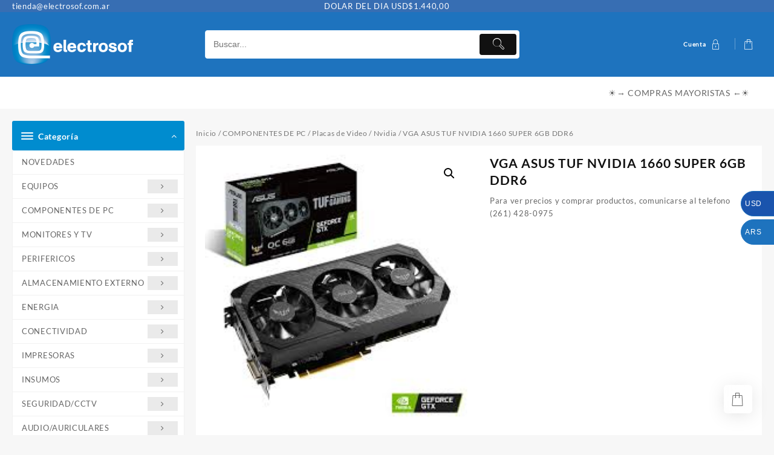

--- FILE ---
content_type: text/html; charset=UTF-8
request_url: https://tienda.electrosof.com.ar/producto/vga-asus-tuf-nvidia-1660-super-6gb-ddr6/
body_size: 51525
content:
<!DOCTYPE html>
<html lang="es">
<head>
	<meta charset="UTF-8">
	<meta name="viewport" content="width=device-width, initial-scale=1">
	<meta name="theme-color" content="#fff" />
	<link rel="profile" href="http://gmpg.org/xfn/11">
		<title>VGA ASUS TUF NVIDIA 1660 SUPER 6GB DDR6 &#8211; Electrosof</title>
<meta name='robots' content='max-image-preview:large' />
<link rel="alternate" type="application/rss+xml" title="Electrosof &raquo; Feed" href="https://tienda.electrosof.com.ar/feed/" />
<link rel="alternate" type="application/rss+xml" title="Electrosof &raquo; Feed de los comentarios" href="https://tienda.electrosof.com.ar/comments/feed/" />
<script type="text/javascript">
/* <![CDATA[ */
window._wpemojiSettings = {"baseUrl":"https:\/\/s.w.org\/images\/core\/emoji\/15.0.3\/72x72\/","ext":".png","svgUrl":"https:\/\/s.w.org\/images\/core\/emoji\/15.0.3\/svg\/","svgExt":".svg","source":{"concatemoji":"https:\/\/tienda.electrosof.com.ar\/wp-includes\/js\/wp-emoji-release.min.js?ver=6.6.4"}};
/*! This file is auto-generated */
!function(i,n){var o,s,e;function c(e){try{var t={supportTests:e,timestamp:(new Date).valueOf()};sessionStorage.setItem(o,JSON.stringify(t))}catch(e){}}function p(e,t,n){e.clearRect(0,0,e.canvas.width,e.canvas.height),e.fillText(t,0,0);var t=new Uint32Array(e.getImageData(0,0,e.canvas.width,e.canvas.height).data),r=(e.clearRect(0,0,e.canvas.width,e.canvas.height),e.fillText(n,0,0),new Uint32Array(e.getImageData(0,0,e.canvas.width,e.canvas.height).data));return t.every(function(e,t){return e===r[t]})}function u(e,t,n){switch(t){case"flag":return n(e,"\ud83c\udff3\ufe0f\u200d\u26a7\ufe0f","\ud83c\udff3\ufe0f\u200b\u26a7\ufe0f")?!1:!n(e,"\ud83c\uddfa\ud83c\uddf3","\ud83c\uddfa\u200b\ud83c\uddf3")&&!n(e,"\ud83c\udff4\udb40\udc67\udb40\udc62\udb40\udc65\udb40\udc6e\udb40\udc67\udb40\udc7f","\ud83c\udff4\u200b\udb40\udc67\u200b\udb40\udc62\u200b\udb40\udc65\u200b\udb40\udc6e\u200b\udb40\udc67\u200b\udb40\udc7f");case"emoji":return!n(e,"\ud83d\udc26\u200d\u2b1b","\ud83d\udc26\u200b\u2b1b")}return!1}function f(e,t,n){var r="undefined"!=typeof WorkerGlobalScope&&self instanceof WorkerGlobalScope?new OffscreenCanvas(300,150):i.createElement("canvas"),a=r.getContext("2d",{willReadFrequently:!0}),o=(a.textBaseline="top",a.font="600 32px Arial",{});return e.forEach(function(e){o[e]=t(a,e,n)}),o}function t(e){var t=i.createElement("script");t.src=e,t.defer=!0,i.head.appendChild(t)}"undefined"!=typeof Promise&&(o="wpEmojiSettingsSupports",s=["flag","emoji"],n.supports={everything:!0,everythingExceptFlag:!0},e=new Promise(function(e){i.addEventListener("DOMContentLoaded",e,{once:!0})}),new Promise(function(t){var n=function(){try{var e=JSON.parse(sessionStorage.getItem(o));if("object"==typeof e&&"number"==typeof e.timestamp&&(new Date).valueOf()<e.timestamp+604800&&"object"==typeof e.supportTests)return e.supportTests}catch(e){}return null}();if(!n){if("undefined"!=typeof Worker&&"undefined"!=typeof OffscreenCanvas&&"undefined"!=typeof URL&&URL.createObjectURL&&"undefined"!=typeof Blob)try{var e="postMessage("+f.toString()+"("+[JSON.stringify(s),u.toString(),p.toString()].join(",")+"));",r=new Blob([e],{type:"text/javascript"}),a=new Worker(URL.createObjectURL(r),{name:"wpTestEmojiSupports"});return void(a.onmessage=function(e){c(n=e.data),a.terminate(),t(n)})}catch(e){}c(n=f(s,u,p))}t(n)}).then(function(e){for(var t in e)n.supports[t]=e[t],n.supports.everything=n.supports.everything&&n.supports[t],"flag"!==t&&(n.supports.everythingExceptFlag=n.supports.everythingExceptFlag&&n.supports[t]);n.supports.everythingExceptFlag=n.supports.everythingExceptFlag&&!n.supports.flag,n.DOMReady=!1,n.readyCallback=function(){n.DOMReady=!0}}).then(function(){return e}).then(function(){var e;n.supports.everything||(n.readyCallback(),(e=n.source||{}).concatemoji?t(e.concatemoji):e.wpemoji&&e.twemoji&&(t(e.twemoji),t(e.wpemoji)))}))}((window,document),window._wpemojiSettings);
/* ]]> */
</script>
<link rel='stylesheet' id='taiowc-style-css' href='https://tienda.electrosof.com.ar/wp-content/plugins/th-all-in-one-woo-cart/assets/css/style.css?ver=2.2.0' type='text/css' media='all' />
<style id='taiowc-style-inline-css' type='text/css'>
.cart-count-item{display:block;}.cart_fixed_1 .cart-count-item{display:block;}.cart-heading svg{display:block}.cart_fixed_1 .taiowc-content{right:36px; bottom:36px; left:auto} .taiowc-wrap.cart_fixed_2{right:0;left:auto;}.cart_fixed_2 .taiowc-content{
    border-radius: 5px 0px 0px 0px;} .cart_fixed_2 .taiowc-cart-close{left:-20px;}
</style>
<link rel='stylesheet' id='th-icon-css-css' href='https://tienda.electrosof.com.ar/wp-content/plugins/th-all-in-one-woo-cart/th-icon/style.css?ver=2.2.0' type='text/css' media='all' />
<style id='wp-emoji-styles-inline-css' type='text/css'>

	img.wp-smiley, img.emoji {
		display: inline !important;
		border: none !important;
		box-shadow: none !important;
		height: 1em !important;
		width: 1em !important;
		margin: 0 0.07em !important;
		vertical-align: -0.1em !important;
		background: none !important;
		padding: 0 !important;
	}
</style>
<link rel='stylesheet' id='wp-block-library-css' href='https://tienda.electrosof.com.ar/wp-includes/css/dist/block-library/style.min.css?ver=6.6.4' type='text/css' media='all' />
<style id='wp-block-library-theme-inline-css' type='text/css'>
.wp-block-audio :where(figcaption){color:#555;font-size:13px;text-align:center}.is-dark-theme .wp-block-audio :where(figcaption){color:#ffffffa6}.wp-block-audio{margin:0 0 1em}.wp-block-code{border:1px solid #ccc;border-radius:4px;font-family:Menlo,Consolas,monaco,monospace;padding:.8em 1em}.wp-block-embed :where(figcaption){color:#555;font-size:13px;text-align:center}.is-dark-theme .wp-block-embed :where(figcaption){color:#ffffffa6}.wp-block-embed{margin:0 0 1em}.blocks-gallery-caption{color:#555;font-size:13px;text-align:center}.is-dark-theme .blocks-gallery-caption{color:#ffffffa6}:root :where(.wp-block-image figcaption){color:#555;font-size:13px;text-align:center}.is-dark-theme :root :where(.wp-block-image figcaption){color:#ffffffa6}.wp-block-image{margin:0 0 1em}.wp-block-pullquote{border-bottom:4px solid;border-top:4px solid;color:currentColor;margin-bottom:1.75em}.wp-block-pullquote cite,.wp-block-pullquote footer,.wp-block-pullquote__citation{color:currentColor;font-size:.8125em;font-style:normal;text-transform:uppercase}.wp-block-quote{border-left:.25em solid;margin:0 0 1.75em;padding-left:1em}.wp-block-quote cite,.wp-block-quote footer{color:currentColor;font-size:.8125em;font-style:normal;position:relative}.wp-block-quote.has-text-align-right{border-left:none;border-right:.25em solid;padding-left:0;padding-right:1em}.wp-block-quote.has-text-align-center{border:none;padding-left:0}.wp-block-quote.is-large,.wp-block-quote.is-style-large,.wp-block-quote.is-style-plain{border:none}.wp-block-search .wp-block-search__label{font-weight:700}.wp-block-search__button{border:1px solid #ccc;padding:.375em .625em}:where(.wp-block-group.has-background){padding:1.25em 2.375em}.wp-block-separator.has-css-opacity{opacity:.4}.wp-block-separator{border:none;border-bottom:2px solid;margin-left:auto;margin-right:auto}.wp-block-separator.has-alpha-channel-opacity{opacity:1}.wp-block-separator:not(.is-style-wide):not(.is-style-dots){width:100px}.wp-block-separator.has-background:not(.is-style-dots){border-bottom:none;height:1px}.wp-block-separator.has-background:not(.is-style-wide):not(.is-style-dots){height:2px}.wp-block-table{margin:0 0 1em}.wp-block-table td,.wp-block-table th{word-break:normal}.wp-block-table :where(figcaption){color:#555;font-size:13px;text-align:center}.is-dark-theme .wp-block-table :where(figcaption){color:#ffffffa6}.wp-block-video :where(figcaption){color:#555;font-size:13px;text-align:center}.is-dark-theme .wp-block-video :where(figcaption){color:#ffffffa6}.wp-block-video{margin:0 0 1em}:root :where(.wp-block-template-part.has-background){margin-bottom:0;margin-top:0;padding:1.25em 2.375em}
</style>
<link rel='stylesheet' id='th-advance-product-search-frontend-style-css' href='https://tienda.electrosof.com.ar/wp-content/plugins/th-advance-product-search/build/style-th-advance-product-search.css?ver=1754487564' type='text/css' media='all' />
<link rel='stylesheet' id='taiowc-frontend-style-css' href='https://tienda.electrosof.com.ar/wp-content/plugins/th-all-in-one-woo-cart/build/style-taiowc.css?ver=1760701301' type='text/css' media='all' />
<link rel='stylesheet' id='wp-components-css' href='https://tienda.electrosof.com.ar/wp-includes/css/dist/components/style.min.css?ver=6.6.4' type='text/css' media='all' />
<link rel='stylesheet' id='wp-preferences-css' href='https://tienda.electrosof.com.ar/wp-includes/css/dist/preferences/style.min.css?ver=6.6.4' type='text/css' media='all' />
<link rel='stylesheet' id='wp-block-editor-css' href='https://tienda.electrosof.com.ar/wp-includes/css/dist/block-editor/style.min.css?ver=6.6.4' type='text/css' media='all' />
<link rel='stylesheet' id='popup-maker-block-library-style-css' href='https://tienda.electrosof.com.ar/wp-content/plugins/popup-maker/dist/packages/block-library-style.css?ver=dbea705cfafe089d65f1' type='text/css' media='all' />
<link rel='stylesheet' id='wc-blocks-vendors-style-css' href='https://tienda.electrosof.com.ar/wp-content/plugins/woocommerce/packages/woocommerce-blocks/build/wc-blocks-vendors-style.css?ver=10.0.6' type='text/css' media='all' />
<link rel='stylesheet' id='wc-blocks-style-css' href='https://tienda.electrosof.com.ar/wp-content/plugins/woocommerce/packages/woocommerce-blocks/build/wc-blocks-style.css?ver=10.0.6' type='text/css' media='all' />
<link rel='stylesheet' id='thaps-th-icon-css-css' href='https://tienda.electrosof.com.ar/wp-content/plugins/th-advance-product-search/th-icon/style.css?ver=6.6.4' type='text/css' media='all' />
<style id='global-styles-inline-css' type='text/css'>
:root{--wp--preset--aspect-ratio--square: 1;--wp--preset--aspect-ratio--4-3: 4/3;--wp--preset--aspect-ratio--3-4: 3/4;--wp--preset--aspect-ratio--3-2: 3/2;--wp--preset--aspect-ratio--2-3: 2/3;--wp--preset--aspect-ratio--16-9: 16/9;--wp--preset--aspect-ratio--9-16: 9/16;--wp--preset--color--black: #000000;--wp--preset--color--cyan-bluish-gray: #abb8c3;--wp--preset--color--white: #ffffff;--wp--preset--color--pale-pink: #f78da7;--wp--preset--color--vivid-red: #cf2e2e;--wp--preset--color--luminous-vivid-orange: #ff6900;--wp--preset--color--luminous-vivid-amber: #fcb900;--wp--preset--color--light-green-cyan: #7bdcb5;--wp--preset--color--vivid-green-cyan: #00d084;--wp--preset--color--pale-cyan-blue: #8ed1fc;--wp--preset--color--vivid-cyan-blue: #0693e3;--wp--preset--color--vivid-purple: #9b51e0;--wp--preset--gradient--vivid-cyan-blue-to-vivid-purple: linear-gradient(135deg,rgba(6,147,227,1) 0%,rgb(155,81,224) 100%);--wp--preset--gradient--light-green-cyan-to-vivid-green-cyan: linear-gradient(135deg,rgb(122,220,180) 0%,rgb(0,208,130) 100%);--wp--preset--gradient--luminous-vivid-amber-to-luminous-vivid-orange: linear-gradient(135deg,rgba(252,185,0,1) 0%,rgba(255,105,0,1) 100%);--wp--preset--gradient--luminous-vivid-orange-to-vivid-red: linear-gradient(135deg,rgba(255,105,0,1) 0%,rgb(207,46,46) 100%);--wp--preset--gradient--very-light-gray-to-cyan-bluish-gray: linear-gradient(135deg,rgb(238,238,238) 0%,rgb(169,184,195) 100%);--wp--preset--gradient--cool-to-warm-spectrum: linear-gradient(135deg,rgb(74,234,220) 0%,rgb(151,120,209) 20%,rgb(207,42,186) 40%,rgb(238,44,130) 60%,rgb(251,105,98) 80%,rgb(254,248,76) 100%);--wp--preset--gradient--blush-light-purple: linear-gradient(135deg,rgb(255,206,236) 0%,rgb(152,150,240) 100%);--wp--preset--gradient--blush-bordeaux: linear-gradient(135deg,rgb(254,205,165) 0%,rgb(254,45,45) 50%,rgb(107,0,62) 100%);--wp--preset--gradient--luminous-dusk: linear-gradient(135deg,rgb(255,203,112) 0%,rgb(199,81,192) 50%,rgb(65,88,208) 100%);--wp--preset--gradient--pale-ocean: linear-gradient(135deg,rgb(255,245,203) 0%,rgb(182,227,212) 50%,rgb(51,167,181) 100%);--wp--preset--gradient--electric-grass: linear-gradient(135deg,rgb(202,248,128) 0%,rgb(113,206,126) 100%);--wp--preset--gradient--midnight: linear-gradient(135deg,rgb(2,3,129) 0%,rgb(40,116,252) 100%);--wp--preset--font-size--small: 13px;--wp--preset--font-size--medium: 20px;--wp--preset--font-size--large: 36px;--wp--preset--font-size--x-large: 42px;--wp--preset--spacing--20: 0.44rem;--wp--preset--spacing--30: 0.67rem;--wp--preset--spacing--40: 1rem;--wp--preset--spacing--50: 1.5rem;--wp--preset--spacing--60: 2.25rem;--wp--preset--spacing--70: 3.38rem;--wp--preset--spacing--80: 5.06rem;--wp--preset--shadow--natural: 6px 6px 9px rgba(0, 0, 0, 0.2);--wp--preset--shadow--deep: 12px 12px 50px rgba(0, 0, 0, 0.4);--wp--preset--shadow--sharp: 6px 6px 0px rgba(0, 0, 0, 0.2);--wp--preset--shadow--outlined: 6px 6px 0px -3px rgba(255, 255, 255, 1), 6px 6px rgba(0, 0, 0, 1);--wp--preset--shadow--crisp: 6px 6px 0px rgba(0, 0, 0, 1);}:root { --wp--style--global--content-size: 800px;--wp--style--global--wide-size: 1300px; }:where(body) { margin: 0; }.wp-site-blocks > .alignleft { float: left; margin-right: 2em; }.wp-site-blocks > .alignright { float: right; margin-left: 2em; }.wp-site-blocks > .aligncenter { justify-content: center; margin-left: auto; margin-right: auto; }:where(.wp-site-blocks) > * { margin-block-start: 24px; margin-block-end: 0; }:where(.wp-site-blocks) > :first-child { margin-block-start: 0; }:where(.wp-site-blocks) > :last-child { margin-block-end: 0; }:root { --wp--style--block-gap: 24px; }:root :where(.is-layout-flow) > :first-child{margin-block-start: 0;}:root :where(.is-layout-flow) > :last-child{margin-block-end: 0;}:root :where(.is-layout-flow) > *{margin-block-start: 24px;margin-block-end: 0;}:root :where(.is-layout-constrained) > :first-child{margin-block-start: 0;}:root :where(.is-layout-constrained) > :last-child{margin-block-end: 0;}:root :where(.is-layout-constrained) > *{margin-block-start: 24px;margin-block-end: 0;}:root :where(.is-layout-flex){gap: 24px;}:root :where(.is-layout-grid){gap: 24px;}.is-layout-flow > .alignleft{float: left;margin-inline-start: 0;margin-inline-end: 2em;}.is-layout-flow > .alignright{float: right;margin-inline-start: 2em;margin-inline-end: 0;}.is-layout-flow > .aligncenter{margin-left: auto !important;margin-right: auto !important;}.is-layout-constrained > .alignleft{float: left;margin-inline-start: 0;margin-inline-end: 2em;}.is-layout-constrained > .alignright{float: right;margin-inline-start: 2em;margin-inline-end: 0;}.is-layout-constrained > .aligncenter{margin-left: auto !important;margin-right: auto !important;}.is-layout-constrained > :where(:not(.alignleft):not(.alignright):not(.alignfull)){max-width: var(--wp--style--global--content-size);margin-left: auto !important;margin-right: auto !important;}.is-layout-constrained > .alignwide{max-width: var(--wp--style--global--wide-size);}body .is-layout-flex{display: flex;}.is-layout-flex{flex-wrap: wrap;align-items: center;}.is-layout-flex > :is(*, div){margin: 0;}body .is-layout-grid{display: grid;}.is-layout-grid > :is(*, div){margin: 0;}body{padding-top: 0px;padding-right: 0px;padding-bottom: 0px;padding-left: 0px;}a:where(:not(.wp-element-button)){text-decoration: none;}:root :where(.wp-element-button, .wp-block-button__link){background-color: #32373c;border-width: 0;color: #fff;font-family: inherit;font-size: inherit;line-height: inherit;padding: calc(0.667em + 2px) calc(1.333em + 2px);text-decoration: none;}.has-black-color{color: var(--wp--preset--color--black) !important;}.has-cyan-bluish-gray-color{color: var(--wp--preset--color--cyan-bluish-gray) !important;}.has-white-color{color: var(--wp--preset--color--white) !important;}.has-pale-pink-color{color: var(--wp--preset--color--pale-pink) !important;}.has-vivid-red-color{color: var(--wp--preset--color--vivid-red) !important;}.has-luminous-vivid-orange-color{color: var(--wp--preset--color--luminous-vivid-orange) !important;}.has-luminous-vivid-amber-color{color: var(--wp--preset--color--luminous-vivid-amber) !important;}.has-light-green-cyan-color{color: var(--wp--preset--color--light-green-cyan) !important;}.has-vivid-green-cyan-color{color: var(--wp--preset--color--vivid-green-cyan) !important;}.has-pale-cyan-blue-color{color: var(--wp--preset--color--pale-cyan-blue) !important;}.has-vivid-cyan-blue-color{color: var(--wp--preset--color--vivid-cyan-blue) !important;}.has-vivid-purple-color{color: var(--wp--preset--color--vivid-purple) !important;}.has-black-background-color{background-color: var(--wp--preset--color--black) !important;}.has-cyan-bluish-gray-background-color{background-color: var(--wp--preset--color--cyan-bluish-gray) !important;}.has-white-background-color{background-color: var(--wp--preset--color--white) !important;}.has-pale-pink-background-color{background-color: var(--wp--preset--color--pale-pink) !important;}.has-vivid-red-background-color{background-color: var(--wp--preset--color--vivid-red) !important;}.has-luminous-vivid-orange-background-color{background-color: var(--wp--preset--color--luminous-vivid-orange) !important;}.has-luminous-vivid-amber-background-color{background-color: var(--wp--preset--color--luminous-vivid-amber) !important;}.has-light-green-cyan-background-color{background-color: var(--wp--preset--color--light-green-cyan) !important;}.has-vivid-green-cyan-background-color{background-color: var(--wp--preset--color--vivid-green-cyan) !important;}.has-pale-cyan-blue-background-color{background-color: var(--wp--preset--color--pale-cyan-blue) !important;}.has-vivid-cyan-blue-background-color{background-color: var(--wp--preset--color--vivid-cyan-blue) !important;}.has-vivid-purple-background-color{background-color: var(--wp--preset--color--vivid-purple) !important;}.has-black-border-color{border-color: var(--wp--preset--color--black) !important;}.has-cyan-bluish-gray-border-color{border-color: var(--wp--preset--color--cyan-bluish-gray) !important;}.has-white-border-color{border-color: var(--wp--preset--color--white) !important;}.has-pale-pink-border-color{border-color: var(--wp--preset--color--pale-pink) !important;}.has-vivid-red-border-color{border-color: var(--wp--preset--color--vivid-red) !important;}.has-luminous-vivid-orange-border-color{border-color: var(--wp--preset--color--luminous-vivid-orange) !important;}.has-luminous-vivid-amber-border-color{border-color: var(--wp--preset--color--luminous-vivid-amber) !important;}.has-light-green-cyan-border-color{border-color: var(--wp--preset--color--light-green-cyan) !important;}.has-vivid-green-cyan-border-color{border-color: var(--wp--preset--color--vivid-green-cyan) !important;}.has-pale-cyan-blue-border-color{border-color: var(--wp--preset--color--pale-cyan-blue) !important;}.has-vivid-cyan-blue-border-color{border-color: var(--wp--preset--color--vivid-cyan-blue) !important;}.has-vivid-purple-border-color{border-color: var(--wp--preset--color--vivid-purple) !important;}.has-vivid-cyan-blue-to-vivid-purple-gradient-background{background: var(--wp--preset--gradient--vivid-cyan-blue-to-vivid-purple) !important;}.has-light-green-cyan-to-vivid-green-cyan-gradient-background{background: var(--wp--preset--gradient--light-green-cyan-to-vivid-green-cyan) !important;}.has-luminous-vivid-amber-to-luminous-vivid-orange-gradient-background{background: var(--wp--preset--gradient--luminous-vivid-amber-to-luminous-vivid-orange) !important;}.has-luminous-vivid-orange-to-vivid-red-gradient-background{background: var(--wp--preset--gradient--luminous-vivid-orange-to-vivid-red) !important;}.has-very-light-gray-to-cyan-bluish-gray-gradient-background{background: var(--wp--preset--gradient--very-light-gray-to-cyan-bluish-gray) !important;}.has-cool-to-warm-spectrum-gradient-background{background: var(--wp--preset--gradient--cool-to-warm-spectrum) !important;}.has-blush-light-purple-gradient-background{background: var(--wp--preset--gradient--blush-light-purple) !important;}.has-blush-bordeaux-gradient-background{background: var(--wp--preset--gradient--blush-bordeaux) !important;}.has-luminous-dusk-gradient-background{background: var(--wp--preset--gradient--luminous-dusk) !important;}.has-pale-ocean-gradient-background{background: var(--wp--preset--gradient--pale-ocean) !important;}.has-electric-grass-gradient-background{background: var(--wp--preset--gradient--electric-grass) !important;}.has-midnight-gradient-background{background: var(--wp--preset--gradient--midnight) !important;}.has-small-font-size{font-size: var(--wp--preset--font-size--small) !important;}.has-medium-font-size{font-size: var(--wp--preset--font-size--medium) !important;}.has-large-font-size{font-size: var(--wp--preset--font-size--large) !important;}.has-x-large-font-size{font-size: var(--wp--preset--font-size--x-large) !important;}
:root :where(.wp-block-pullquote){font-size: 1.5em;line-height: 1.6;}
</style>
<link rel='stylesheet' id='photoswipe-css' href='https://tienda.electrosof.com.ar/wp-content/plugins/woocommerce/assets/css/photoswipe/photoswipe.min.css?ver=7.7.2' type='text/css' media='all' />
<link rel='stylesheet' id='photoswipe-default-skin-css' href='https://tienda.electrosof.com.ar/wp-content/plugins/woocommerce/assets/css/photoswipe/default-skin/default-skin.min.css?ver=7.7.2' type='text/css' media='all' />
<link rel='stylesheet' id='woocommerce-layout-css' href='https://tienda.electrosof.com.ar/wp-content/plugins/woocommerce/assets/css/woocommerce-layout.css?ver=7.7.2' type='text/css' media='all' />
<link rel='stylesheet' id='woocommerce-smallscreen-css' href='https://tienda.electrosof.com.ar/wp-content/plugins/woocommerce/assets/css/woocommerce-smallscreen.css?ver=7.7.2' type='text/css' media='only screen and (max-width: 768px)' />
<link rel='stylesheet' id='woocommerce-general-css' href='https://tienda.electrosof.com.ar/wp-content/plugins/woocommerce/assets/css/woocommerce.css?ver=7.7.2' type='text/css' media='all' />
<style id='woocommerce-inline-inline-css' type='text/css'>
.woocommerce form .form-row .required { visibility: visible; }
</style>
<link rel='stylesheet' id='font-awesome-css' href='https://tienda.electrosof.com.ar/wp-content/themes/top-store//third-party/fonts/font-awesome/css/font-awesome.css?ver=1.6.4' type='text/css' media='all' />
<link rel='stylesheet' id='th-icon-css' href='https://tienda.electrosof.com.ar/wp-content/themes/top-store//third-party/fonts/th-icon/style.css?ver=1.6.4' type='text/css' media='all' />
<link rel='stylesheet' id='animate-css' href='https://tienda.electrosof.com.ar/wp-content/themes/top-store//css/animate.css?ver=1.6.4' type='text/css' media='all' />
<link rel='stylesheet' id='top-store-menu-css' href='https://tienda.electrosof.com.ar/wp-content/themes/top-store//css/top-store-menu.css?ver=1.6.4' type='text/css' media='all' />
<link rel='stylesheet' id='top-store-style-css' href='https://tienda.electrosof.com.ar/wp-content/themes/top-store/style.css?ver=1.6.4' type='text/css' media='all' />
<style id='top-store-style-inline-css' type='text/css'>
.top-header,body.top-store-dark .top-header{border-bottom-color:#fff}@media (min-width: 769px){.top-header .top-header-bar{
    line-height: 20px;
  }}@media (max-width: 768px){.top-header .top-header-bar{
    line-height: 35px;
  }}@media (max-width: 550px){.top-header .top-header-bar{
    line-height: 35px;
  }}@media (min-width: 769px){.top-header{
    border-bottom-width: 0px;
  }}@media (max-width: 768px){.top-header{
    border-bottom-width: 0px;
  }}@media (max-width: 550px){.top-header{
    border-bottom-width: 0px;
  }}.top-footer,body.top-store-dark .top-footer{border-bottom-color:#f1f1f1}.below-footer,body.top-store-dark .below-footer{border-top-color:#fff}.top-store-light a:hover, .top-store-menu li a:hover, .top-store-menu .current-menu-item a,.sticky-header-col2 .top-store-menu li a:hover,.woocommerce .thunk-woo-product-list .price,.thunk-product-hover .th-button.add_to_cart_button, .woocommerce ul.products .thunk-product-hover .add_to_cart_button,.woocommerce ul.products li.product .product_type_variable, .woocommerce ul.products li.product a.button.product_type_grouped,.thunk-compare .compare-button a:hover, .thunk-product-hover .th-button.add_to_cart_button:hover, .woocommerce ul.products .thunk-product-hover .add_to_cart_button :hover, .woocommerce .thunk-product-hover a.th-button:hover,.thunk-product .yith-wcwl-wishlistexistsbrowse.show:before, .thunk-product .yith-wcwl-wishlistaddedbrowse.show:before,.woocommerce ul.products li.product.thunk-woo-product-list .price,.summary .yith-wcwl-add-to-wishlist.show .add_to_wishlist::before, .summary .yith-wcwl-add-to-wishlist .yith-wcwl-wishlistaddedbrowse.show a::before, .summary .yith-wcwl-add-to-wishlist .yith-wcwl-wishlistexistsbrowse.show a::before,.woocommerce .entry-summary a.compare.button.added:before,.header-icon a:hover,.thunk-related-links .nav-links a:hover,.woocommerce .thunk-list-view ul.products li.product.thunk-woo-product-list .price,.woocommerce .woocommerce-error .button, .woocommerce .woocommerce-info .button, .woocommerce .woocommerce-message .button,.thunk-wishlist a:hover, .thunk-compare a:hover,.thunk-quik a:hover,.woocommerce ul.cart_list li .woocommerce-Price-amount, .woocommerce ul.product_list_widget li .woocommerce-Price-amount,.top-store-load-more button,.page-contact .leadform-show-form label,.thunk-contact-col .fa,
  .woocommerce .thunk-product-hover a.th-button:hover:after,ul.products .thunk-product-hover .add_to_cart_button:hover, 
.woocommerce .thunk-product-hover a.th-button:hover, 
.woocommerce ul.products li.product .product_type_variable:hover, 
.woocommerce ul.products li.product a.button.product_type_grouped:hover, 
.woocommerce .thunk-product-hover a.th-button:hover, 
.woocommerce ul.products li.product .add_to_cart_button:hover, 
.woocommerce .added_to_cart.wc-forward:hover,
ul.products .thunk-product-hover .add_to_cart_button:hover:after, 
.woocommerce .thunk-product-hover a.th-button:hover:after, 
.woocommerce ul.products li.product .product_type_variable:hover:after, 
.woocommerce ul.products li.product a.button.product_type_grouped:hover:after, 
.woocommerce .thunk-product-hover a.th-button:hover:after, 
.woocommerce ul.products li.product .add_to_cart_button:hover:after, 
.woocommerce .added_to_cart.wc-forward:hover:after,.summary .yith-wcwl-add-to-wishlist .add_to_wishlist:hover:before, .summary .yith-wcwl-add-to-wishlist .yith-wcwl-wishlistaddedbrowse a::before, .summary .yith-wcwl-add-to-wishlist .yith-wcwl-wishlistexistsbrowse a::before,.th-hlight-icon,.ribbon-btn:hover,.thunk-product .yith-wcwl-wishlistexistsbrowse:before,.woocommerce .entry-summary a.compare.button:hover:before,.th-slide-button,.th-slide-button:after,.sider.overcenter .sider-inner ul.top-store-menu li a:hover,.reply a,.single-product .product_meta a,.woosw-btn:hover:before,.woosw-added:before,.wooscp-btn:hover:before,#top-store-mobile-bar .count-item, a.th-product-compare-btn.button.btn_type.th-added-compare:before,.thunk-product-list-section .thunk-list .thunk-product-content .woocommerce-LoopProduct-title:hover{color:#008ccf} 
    
    .thunk-icon-market .cart-icon .taiowc-icon:hover,.woocommerce .entry-summary .th-product-compare-btn.btn_type.th-added-compare, .woocommerce .entry-summary a.th-product-compare-btn:before,.thunk-icon-market .cart-icon .taiowcp-icon:hover{color:#008ccf;}
   .thunk-icon-market .cart-icon .taiowc-cart-item:hover,.thunk-icon-market .cart-icon .taiowcp-cart-item:hover{color:#008ccf;}
 .toggle-cat-wrap,#search-button,.thunk-icon .cart-icon,.single_add_to_cart_button.button.alt, .woocommerce #respond input#submit.alt, .woocommerce a.button.alt, .woocommerce button.button.alt, .woocommerce input.button.alt, .woocommerce #respond input#submit, .woocommerce button.button, .woocommerce input.button,.cat-list a:after,.tagcloud a:hover, .thunk-tags-wrapper a:hover,.btn-main-header,.page-contact .leadform-show-form input[type='submit'],.woocommerce .widget_price_filter .top-store-widget-content .ui-slider .ui-slider-range,
.woocommerce .widget_price_filter .top-store-widget-content .ui-slider .ui-slider-handle,.entry-content form.post-password-form input[type='submit'],#top-store-mobile-bar a,
.header-support-icon,
.count-item,.nav-links .page-numbers.current, .nav-links .page-numbers:hover,.woocommerce .thunk-woo-product-list span.onsale,.top-store-site section.thunk-ribbon-section .content-wrap:before,.woocommerce .return-to-shop a.button,.widget_product_search [type='submit']:hover,.comment-form .form-submit [type='submit'],.top-store-slide-post .owl-nav button.owl-prev:hover, .top-store-slide-post .owl-nav button.owl-next:hover,body.top-store-dark .top-store-slide-post .owl-nav button.owl-prev:hover, body.top-store-dark .top-store-slide-post .owl-nav button.owl-next:hover{background:#008ccf}
  .open-cart p.buttons a:hover,
  .woocommerce #respond input#submit.alt:hover, .woocommerce a.button.alt:hover, .woocommerce button.button.alt:hover, .woocommerce input.button.alt:hover, .woocommerce #respond input#submit:hover, .woocommerce button.button:hover, .woocommerce input.button:hover,.thunk-slide .owl-nav button.owl-prev:hover, .thunk-slide .owl-nav button.owl-next:hover,.thunk-list-grid-switcher a.selected, .thunk-list-grid-switcher a:hover,.woocommerce .woocommerce-error .button:hover, .woocommerce .woocommerce-info .button:hover, .woocommerce .woocommerce-message .button:hover,#searchform [type='submit']:hover,article.thunk-post-article .thunk-readmore.button,.top-store-load-more button:hover,.woocommerce nav.woocommerce-pagination ul li a:focus, .woocommerce nav.woocommerce-pagination ul li a:hover, .woocommerce nav.woocommerce-pagination ul li span.current,.thunk-top2-slide.owl-carousel .owl-nav button:hover,.product-slide-widget .owl-carousel .owl-nav button:hover, .thunk-slide.thunk-brand .owl-nav button:hover,.th-testimonial .owl-carousel .owl-nav button.owl-prev:hover,.th-testimonial .owl-carousel .owl-nav button.owl-next:hover,body.top-store-dark .thunk-slide .owl-nav button.owl-prev:hover,body.top-store-dark .thunk-slide .owl-nav button.owl-next:hover{background-color:#008ccf;} 
  .thunk-product-hover .th-button.add_to_cart_button, .woocommerce ul.products .thunk-product-hover .add_to_cart_button,.woocommerce ul.products li.product .product_type_variable, .woocommerce ul.products li.product a.button.product_type_grouped,.open-cart p.buttons a:hover,.top-store-slide-post .owl-nav button.owl-prev:hover, .top-store-slide-post .owl-nav button.owl-next:hover,body .woocommerce-tabs .tabs li a::before,.thunk-list-grid-switcher a.selected, .thunk-list-grid-switcher a:hover,.woocommerce .woocommerce-error .button, .woocommerce .woocommerce-info .button, .woocommerce .woocommerce-message .button,#searchform [type='submit']:hover,.top-store-load-more button,.thunk-top2-slide.owl-carousel .owl-nav button:hover,.product-slide-widget .owl-carousel .owl-nav button:hover, .thunk-slide.thunk-brand .owl-nav button:hover,.page-contact .leadform-show-form input[type='submit'],.widget_product_search [type='submit']:hover,.thunk-slide .owl-nav button.owl-prev:hover, .thunk-slide .owl-nav button.owl-next:hover,body.top-store-dark .thunk-slide.owl-carousel .owl-nav button.owl-prev:hover, body.top-store-dark .thunk-slide.owl-carousel .owl-nav button.owl-next:hover,body.top-store-dark .top-store-slide-post .owl-nav button.owl-prev:hover, body.top-store-dark .top-store-slide-post .owl-nav button.owl-next:hover,.th-testimonial .owl-carousel .owl-nav button.owl-prev:hover,.th-testimonial .owl-carousel .owl-nav button.owl-next:hover{border-color:#008ccf} .loader {
    border-right: 4px solid #008ccf;
    border-bottom: 4px solid #008ccf;
    border-left: 4px solid #008ccf;}
    .site-title span a:hover,.main-header-bar .header-icon a:hover,.woocommerce div.product p.price, .woocommerce div.product span.price,body.top-store-dark .top-store-menu .current-menu-item a,body.top-store-dark .sider.overcenter .sider-inner ul.top-store-menu li a:hover{color:#008ccf}body.top-store-light,.woocommerce-error, .woocommerce-info, .woocommerce-message {color: }.site-title span a,.sprt-tel b,.widget.woocommerce .widget-title, .open-widget-content .widget-title, .widget-title,.thunk-title .title,.thunk-hglt-box h6,h2.thunk-post-title a, h1.thunk-post-title ,#reply-title,h4.author-header,.page-head h1,.woocommerce div.product .product_title, section.related.products h2, section.upsells.products h2, .woocommerce #reviews #comments h2,.woocommerce table.shop_table thead th, .cart-subtotal, .order-total,.cross-sells h2, .cart_totals h2,.woocommerce-billing-fields h3,.page-head h1 a,.woocommerce-billing-fields h3,.woocommerce-checkout h3#order_review_heading, .woocommerce-additional-fields h3,.woocommerce .wishlist-title,.widget_block .wp-block-heading,.woocommerce ul.products li.product .woocommerce-loop-product__title,.thunk-woo-product-list .woocommerce-loop-product__title a{color: }.top-store-light a,#top-store-above-menu.top-store-menu > li > a{color:} .top-store-light a:hover,#top-store-above-menu.top-store-menu > li > a:hover,#top-store-above-menu.top-store-menu li a:hover,.thunk-woo-product-list .woocommerce-loop-product__title a:hover{color:}.top_store_overlayloader{background-color:#317dbf}.top-header{background-image:url();
   } .top-header:before,body.top-store-dark .top-header:before
   {background:#376eb3}.main-header:before,body.top-store-dark .main-header:before{
   background:#1e73be;}.site-title span a,.main-header-bar .header-icon a,.main-header-bar .thunk-icon-market .cart-contents,.th-whishlist-text, .account-text:nth-of-type(1){color:#fff;}
   .thunk-icon-market .cart-icon .taiowc-icon,.thunk-icon-market .taiowc-icon .th-icon,.thunk-icon-market .cart-icon .taiowcp-icon,.thunk-icon-market .taiowcp-icon .th-icon,.main-header-bar{color:#fff;}
   .thunk-icon-market .cart-icon .taiowc-cart-item,.thunk-icon-market .taiowc-content .taiowc-total,.thunk-icon-market .cart-icon .taiowcp-cart-item,.thunk-icon-market .taiowcp-content .taiowcp-total{color:#fff;}
    body.top-store-dark .site-title span a,body.top-store-dark .main-header-bar,body.top-store-dark .main-header-bar .header-icon a,body.top-store-dark .main-header-bar .thunk-icon-market .cart-contents,body.top-store-dark .th-whishlist-text,body.top-store-dark .account-text:nth-of-type(1){color:#fff;}
   section.thunk-ribbon-section .content-wrap{
    background-image:url();
    background-repeat:no-repeat;
    background-size:auto;
    background-position:center center;
    background-attachment:scroll;}#move-to-top{
        background:#6d03c4;
        color:#fff;
      }
                        
@font-face{font-family:"th-icon";src:url("https://tienda.electrosof.com.ar/wp-content/themes/top-store/third-party/fonts/th-icon/fonts/th-icon.ttf?k3xn19") format("truetype");font-weight:normal;font-style:normal;font-display:block;}
</style>
<link rel='stylesheet' id='dashicons-css' href='https://tienda.electrosof.com.ar/wp-includes/css/dashicons.min.css?ver=6.6.4' type='text/css' media='all' />
<link rel='stylesheet' id='top-store-quick-view-css' href='https://tienda.electrosof.com.ar/wp-content/themes/top-store/inc/woocommerce/quick-view/css/quick-view.css?ver=6.6.4' type='text/css' media='all' />
<link rel='stylesheet' id='th-advance-product-search-front-css' href='https://tienda.electrosof.com.ar/wp-content/plugins/th-advance-product-search/assets/css/thaps-front-style.css?ver=1.3.1' type='text/css' media='all' />
<style id='th-advance-product-search-front-inline-css' type='text/css'>
.thaps-search-box{max-width:550px;}.thaps-from-wrap,input[type='text'].thaps-search-autocomplete,.thaps-box-open .thaps-icon-arrow{background-color:;} .thaps-from-wrap{background-color:;} input[type='text'].thaps-search-autocomplete, input[type='text'].thaps-search-autocomplete::-webkit-input-placeholder{color:;} .thaps-from-wrap,.thaps-autocomplete-suggestions{border-color:;}

 .thaps-box-open .thaps-icon-arrow{border-left-color:;border-top-color:;} 

 #thaps-search-button{background:; color:;} 

 #thaps-search-button:hover{background:; color:;}

 .submit-active #thaps-search-button .th-icon path{color:;} .thaps-suggestion-heading .thaps-title, .thaps-suggestion-heading .thaps-title strong{color:;} .thaps-title,.thaps-suggestion-taxonomy-product-cat .thaps-title, .thaps-suggestion-more .thaps-title strong{color:;} .thaps-sku, .thaps-desc, .thaps-price,.thaps-price del{color:;} .thaps-suggestion-heading{border-color:;} .thaps-autocomplete-selected,.thaps-suggestion-more:hover{background:;} .thaps-autocomplete-suggestions,.thaps-suggestion-more{background:;} .thaps-title strong{color:;} 
</style>
<script type="text/javascript" src="https://tienda.electrosof.com.ar/wp-includes/js/jquery/jquery.min.js?ver=3.7.1" id="jquery-core-js"></script>
<script type="text/javascript" src="https://tienda.electrosof.com.ar/wp-includes/js/jquery/jquery-migrate.min.js?ver=3.4.1" id="jquery-migrate-js"></script>
<script type="text/javascript" id="taiowc-cart-script-js-extra">
/* <![CDATA[ */
var taiowc_param = {"ajax_url":"https:\/\/tienda.electrosof.com.ar\/wp-admin\/admin-ajax.php","wc_ajax_url":"\/?wc-ajax=%%endpoint%%","update_qty_nonce":"15eb7f7cb8","html":{"successNotice":"<ul class=\"taiowc-notices-msg\"><li class=\"taiowc-notice-success\"><\/li><\/ul>","errorNotice":"<ul class=\"taiowc-notices-msg\"><li class=\"taiowc-notice-error\"><\/li><\/ul>"},"taiowc-cart_open":"simple-open"};
/* ]]> */
</script>
<script type="text/javascript" src="https://tienda.electrosof.com.ar/wp-content/plugins/th-all-in-one-woo-cart/assets/js/taiowc-cart.js?ver=6.6.4" id="taiowc-cart-script-js" defer="defer" data-wp-strategy="defer"></script>
<script type="text/javascript" id="th-advance-product-search-front-js-extra">
/* <![CDATA[ */
var th_advance_product_search_options = {"ajaxUrl":"https:\/\/tienda.electrosof.com.ar\/wp-admin\/admin-ajax.php","thaps_nonce":"300b970a55","thaps_length":"2","thaps_ga_event":"1","thaps_ga_site_search_module":""};
/* ]]> */
</script>
<script type="text/javascript" src="https://tienda.electrosof.com.ar/wp-content/plugins/th-advance-product-search/assets/js/thaps-search.js?ver=1" id="th-advance-product-search-front-js"></script>
<link rel="https://api.w.org/" href="https://tienda.electrosof.com.ar/wp-json/" /><link rel="alternate" title="JSON" type="application/json" href="https://tienda.electrosof.com.ar/wp-json/wp/v2/product/13768" /><link rel="EditURI" type="application/rsd+xml" title="RSD" href="https://tienda.electrosof.com.ar/xmlrpc.php?rsd" />
<meta name="generator" content="WordPress 6.6.4" />
<meta name="generator" content="WooCommerce 7.7.2" />
<link rel="canonical" href="https://tienda.electrosof.com.ar/producto/vga-asus-tuf-nvidia-1660-super-6gb-ddr6/" />
<link rel='shortlink' href='https://tienda.electrosof.com.ar/?p=13768' />
<link rel="alternate" title="oEmbed (JSON)" type="application/json+oembed" href="https://tienda.electrosof.com.ar/wp-json/oembed/1.0/embed?url=https%3A%2F%2Ftienda.electrosof.com.ar%2Fproducto%2Fvga-asus-tuf-nvidia-1660-super-6gb-ddr6%2F" />
<link rel="alternate" title="oEmbed (XML)" type="text/xml+oembed" href="https://tienda.electrosof.com.ar/wp-json/oembed/1.0/embed?url=https%3A%2F%2Ftienda.electrosof.com.ar%2Fproducto%2Fvga-asus-tuf-nvidia-1660-super-6gb-ddr6%2F&#038;format=xml" />
	<noscript><style>.woocommerce-product-gallery{ opacity: 1 !important; }</style></noscript>
	<link rel="icon" href="https://tienda.electrosof.com.ar/wp-content/uploads/2021/01/cropped-logo@2x-old-32x32.png" sizes="32x32" />
<link rel="icon" href="https://tienda.electrosof.com.ar/wp-content/uploads/2021/01/cropped-logo@2x-old-192x192.png" sizes="192x192" />
<link rel="apple-touch-icon" href="https://tienda.electrosof.com.ar/wp-content/uploads/2021/01/cropped-logo@2x-old-180x180.png" />
<meta name="msapplication-TileImage" content="https://tienda.electrosof.com.ar/wp-content/uploads/2021/01/cropped-logo@2x-old-270x270.png" />
		<style type="text/css" id="wp-custom-css">
			.mhdrfour .main-header-col2 {
    width: 51%;
    padding-left: 50px;}		</style>
		</head>
<body class="product-template-default single single-product postid-13768 wp-custom-logo wp-embed-responsive theme-top-store woocommerce woocommerce-page woocommerce-no-js th-advance-product-search taiowc top-store-light">
		
            <div class="top_store_overlayloader">
              <div class="top-store-pre-loader"><img src="https://tienda.electrosof.com.ar/wp-content/themes/top-store/image/top-store-loader.gif"></div>
            </div>
            <div id="page" class="top-store-site">
  <header>
    <a class="skip-link screen-reader-text" href="#content">Saltar al contenido</a>
                <div class="sticky-header">
              <div class="container">
                <div class="sticky-header-bar thnk-col-3">
                  <div class="sticky-header-col1">
                    <span class="logo-content">
                          	<div class="thunk-logo">
        <a href="https://tienda.electrosof.com.ar/" class="custom-logo-link" rel="home"><img width="200" height="67" src="https://tienda.electrosof.com.ar/wp-content/uploads/2021/01/logoiso.png" class="custom-logo" alt="Electrosof" decoding="async" srcset="https://tienda.electrosof.com.ar/wp-content/uploads/2021/01/logoiso.png 1x,  2x" /></a>      </div>
                       </span>
                  </div>
                  <div class="sticky-header-col2">
                    <nav>
                      <!-- Menu Toggle btn-->
                      <div class="menu-toggle">
                        <button type="button" class="menu-btn" id="menu-btn-stk">
                        <div class="btn">
                          <span class="icon-bar"></span>
                          <span class="icon-bar"></span>
                          <span class="icon-bar"></span>
                        </div>
                        </button>
                      </div>
                      <div class="sider main  top-store-menu-hide  overcenter">
                        <div class="sider-inner">
                          <ul id="top-store-stick-menu" class="top-store-menu" data-menu-style="horizontal"><li id="menu-item-80598" class="popmake-73444 menu-item menu-item-type-post_type menu-item-object-page menu-item-80598"><a href="https://tienda.electrosof.com.ar/pedidos_despacho/"><span class="top-store-menu-link">☀→  COMPRAS MAYORISTAS ←☀</span></a></li>
</ul>                      </div>
                    </div>
                  </nav>
                </div>
                <div class="sticky-header-col3">
                  <div class="thunk-icon">
                    
                    <div class="header-icon">
                      <a class="prd-search-icon">
<div id='thaps-search-box' class="thaps-search-box icon_style">

<span class="th-icon th-icon-vector-search click-icon" style="color:"></span>

  <div class="thaps-icon-arrow" style=""></div>

 <form class="thaps-search-form" action='https://tienda.electrosof.com.ar/' id='thaps-search-form'  method='get'>
<div class="thaps-from-wrap">

  <span class="th-icon th-icon-vector-search icon-style" style="color:"></span>

   <input id='thaps-search-autocomplete-1' name='s' placeholder='Buscar...' class="thaps-search-autocomplete thaps-form-control" value='' type='text' title='Search' />

   

   <div class="thaps-preloader"></div>

  
        <input type="hidden" name="post_type" value="product" />

        <span class="label label-default" id="selected_option"></span>

      </div>

 </form> 

</div>

<!-- mobile flexible -->

</a>     
                      <span><a href="https://tienda.electrosof.com.ar/my-account-2/" title="Show Account"><span class="account-text tooltip">Cuenta</span><span class="account-text">Cuenta</span><i class="th-icon th-icon-lock1"></i></a></span>

                      
                      <div class="cart-icon" >

                      
<div id="1" class="taiowc-wrap  taiowc-slide-right  ">
	               
                       <a class="taiowc-content" href="#">
                           
                        

                                                       
                            <div class="taiowc-cart-item">

                                <div class="taiowc-icon">
                                                     
                 <span class="th-icon th-icon-Shopping_icons-01"></span>

                                               </div>

                                 
                            </div>
                        </a>
                

        </div> 
                        
                      </div>

                      
                    </div>
                    
                  </div>
                </div>
              </div>
            </div>
          </div>
          <div class="search-wrapper">
            <div class="container">
              <div class="search-close"><a class="search-close-btn"></a></div>
              
<div id='thaps-search-box' class="thaps-search-box  submit-active  default_style">

<form class="thaps-search-form" action='https://tienda.electrosof.com.ar/' id='thaps-search-form'  method='get'>

<div class="thaps-from-wrap">

   <input id='thaps-search-autocomplete-2' name='s' placeholder='Buscar...' class="thaps-search-autocomplete thaps-form-control" value='' type='text' title='Search' />

    

   <div class="thaps-preloader"></div>

  
  
    <button id='thaps-search-button' value="Submit" type='submit'>  

   <span class="th-icon th-icon-vector-search icon-style" style="color:"></span>
</button>         <input type="hidden" name="post_type" value="product" />

        <span class="label label-default" id="selected_option"></span>

      </div>

 </form>

 </div>  

<!-- Bar style   -->      

            </div>
          </div>
           
        <!-- sticky header -->
    <div class="top-header">
  <div class="container">
        <div class="top-header-bar thnk-col-3">
      <div class="top-header-col1">
        <div class='content-html'>
  tienda@electrosof.com.ar </div>
      </div>
      <div class="top-header-col2">
        <div class='content-html'>
  DOLAR DEL DIA USD$1.440,00</div>
      </div>
      <div class="top-header-col3">
        <!-- Menu Toggle btn-->
<nav>
  <div class="menu-toggle">
    <button type="button" class="menu-btn" id="menu-btn-abv">
    <div class="btn">
      <span class="icon-bar"></span>
      <span class="icon-bar"></span>
      <span class="icon-bar"></span>
    </div>
    </button>
  </div>
  <div class="sider above top-store-menu-hide overcenter">
    <div class="sider-inner">
          </div>
  </div>
</nav>
      </div>
    </div>
                <!-- end top-header-bar -->
  </div>
</div>
 
    <!-- end top-header -->
            <div class="main-header mhdrfour none right  cnv-none">
      <div class="container">
        <div class="main-header-bar parent-theme thnk-col-3">
                    <div class="main-header-col1">
            <span class="logo-content">
                  	<div class="thunk-logo">
        <a href="https://tienda.electrosof.com.ar/" class="custom-logo-link" rel="home"><img width="200" height="67" src="https://tienda.electrosof.com.ar/wp-content/uploads/2021/01/logoiso.png" class="custom-logo" alt="Electrosof" decoding="async" srcset="https://tienda.electrosof.com.ar/wp-content/uploads/2021/01/logoiso.png 1x,  2x" /></a>      </div>
               </span>
            
          </div>
          <div class="main-header-col2">
             
<div id='thaps-search-box' class="thaps-search-box  submit-active  default_style">

<form class="thaps-search-form" action='https://tienda.electrosof.com.ar/' id='thaps-search-form'  method='get'>

<div class="thaps-from-wrap">

   <input id='thaps-search-autocomplete-3' name='s' placeholder='Buscar...' class="thaps-search-autocomplete thaps-form-control" value='' type='text' title='Search' />

    

   <div class="thaps-preloader"></div>

  
  
    <button id='thaps-search-button' value="Submit" type='submit'>  

   <span class="th-icon th-icon-vector-search icon-style" style="color:"></span>
</button>         <input type="hidden" name="post_type" value="product" />

        <span class="label label-default" id="selected_option"></span>

      </div>

 </form>

 </div>  

<!-- Bar style   -->      

          </div>
          <div class="main-header-col3">
            <div class="thunk-icon-market">
                  <div class="header-icon">
      <span><a href="https://tienda.electrosof.com.ar/my-account-2/" title="Show Account"><span class="account-text tooltip">Cuenta</span><span class="account-text">Cuenta</span><i class="th-icon th-icon-lock1"></i></a></span>
            </div>
                                        <div class="cart-icon" >

                 
<div id="2" class="taiowc-wrap  taiowc-slide-right  ">
	               
                       <a class="taiowc-content" href="#">
                           
                        

                                                       
                            <div class="taiowc-cart-item">

                                <div class="taiowc-icon">
                                                     
                 <span class="th-icon th-icon-Shopping_icons-01"></span>

                                               </div>

                                 
                            </div>
                        </a>
                

        </div> 
                

              </div>
                          </div>
          </div>
                    </div> <!-- end main-header-bar -->
        </div>
      </div>
       
    <!-- end main-header -->
    <div class="below-header  mhdrfour right none">
  <div class="container">
    <div class="below-header-bar thnk-col-3">
            <div class="below-header-col1">
                <div class="menu-category-list">
          <div class="toggle-cat-wrap">
            <p class="cat-toggle" tabindex="0">
              <span class="cat-icon">
                <span class="cat-top"></span>
                <span class="cat-top"></span>
                <span class="cat-bot"></span>
              </span>
              <span class="toggle-title">Categoría</span>
              <span class="toggle-icon"></span>
            </p>
          </div>
          <ul class="product-cat-list thunk-product-cat-list" data-menu-style="vertical">	<li class="cat-item cat-item-15"><a href="https://tienda.electrosof.com.ar/categoria-producto/sin-categorizar/">NOVEDADES</a>
</li>
	<li class="cat-item cat-item-1257"><a href="https://tienda.electrosof.com.ar/categoria-producto/equipos/">EQUIPOS</a>
<ul class='children'>
	<li class="cat-item cat-item-1258"><a href="https://tienda.electrosof.com.ar/categoria-producto/equipos/pc-equipos/">PC</a>
</li>
	<li class="cat-item cat-item-1338"><a href="https://tienda.electrosof.com.ar/categoria-producto/equipos/notebook-equipos/">Notebook</a>
	<ul class='children'>
	<li class="cat-item cat-item-2017"><a href="https://tienda.electrosof.com.ar/categoria-producto/equipos/notebook-equipos/16/">16&quot;</a>
</li>
	<li class="cat-item cat-item-2015"><a href="https://tienda.electrosof.com.ar/categoria-producto/equipos/notebook-equipos/17/">17&quot;</a>
</li>
	<li class="cat-item cat-item-1886"><a href="https://tienda.electrosof.com.ar/categoria-producto/equipos/notebook-equipos/15/">15&quot;</a>
</li>
	<li class="cat-item cat-item-1395"><a href="https://tienda.electrosof.com.ar/categoria-producto/equipos/notebook-equipos/14-notebook-equipos/">14&quot;</a>
</li>
	<li class="cat-item cat-item-1396"><a href="https://tienda.electrosof.com.ar/categoria-producto/equipos/notebook-equipos/15-6-notebook-equipos/">15.6&quot;</a>
</li>
	</ul>
</li>
	<li class="cat-item cat-item-1260"><a href="https://tienda.electrosof.com.ar/categoria-producto/equipos/tablet-equipos/">Tablet</a>
	<ul class='children'>
	<li class="cat-item cat-item-1606"><a href="https://tienda.electrosof.com.ar/categoria-producto/equipos/tablet-equipos/8/">8&quot;</a>
</li>
	<li class="cat-item cat-item-1389"><a href="https://tienda.electrosof.com.ar/categoria-producto/equipos/tablet-equipos/7/">7&quot;</a>
</li>
	<li class="cat-item cat-item-1261"><a href="https://tienda.electrosof.com.ar/categoria-producto/equipos/tablet-equipos/10/">10&quot;</a>
</li>
	</ul>
</li>
	<li class="cat-item cat-item-1304"><a href="https://tienda.electrosof.com.ar/categoria-producto/equipos/tableta-grafica/">Tableta Grafica</a>
</li>
	<li class="cat-item cat-item-1607"><a href="https://tienda.electrosof.com.ar/categoria-producto/equipos/server-equipos/">Servidores</a>
</li>
	<li class="cat-item cat-item-1438"><a href="https://tienda.electrosof.com.ar/categoria-producto/equipos/vr/">VR</a>
</li>
</ul>
</li>
	<li class="cat-item cat-item-1159"><a href="https://tienda.electrosof.com.ar/categoria-producto/componentes-de-pc/">COMPONENTES DE PC</a>
<ul class='children'>
	<li class="cat-item cat-item-1182"><a href="https://tienda.electrosof.com.ar/categoria-producto/componentes-de-pc/microprocesadores/">Microprocesadores</a>
	<ul class='children'>
	<li class="cat-item cat-item-2005"><a href="https://tienda.electrosof.com.ar/categoria-producto/componentes-de-pc/microprocesadores/micro-intel/">INTEL</a>
		<ul class='children'>
	<li class="cat-item cat-item-1548"><a href="https://tienda.electrosof.com.ar/categoria-producto/componentes-de-pc/microprocesadores/micro-intel/1700-microprocesadores/">Socket 1700</a>
</li>
	<li class="cat-item cat-item-1336"><a href="https://tienda.electrosof.com.ar/categoria-producto/componentes-de-pc/microprocesadores/micro-intel/1200/">Socket 1200</a>
</li>
		</ul>
</li>
	<li class="cat-item cat-item-2006"><a href="https://tienda.electrosof.com.ar/categoria-producto/componentes-de-pc/microprocesadores/micro-amd/">AMD</a>
		<ul class='children'>
	<li class="cat-item cat-item-2011"><a href="https://tienda.electrosof.com.ar/categoria-producto/componentes-de-pc/microprocesadores/micro-amd/socket-am5-microprocesadores/">Socket AM5</a>
</li>
	<li class="cat-item cat-item-1188"><a href="https://tienda.electrosof.com.ar/categoria-producto/componentes-de-pc/microprocesadores/micro-amd/am4/">Socket AM4</a>
</li>
		</ul>
</li>
	<li class="cat-item cat-item-1536"><a href="https://tienda.electrosof.com.ar/categoria-producto/componentes-de-pc/microprocesadores/discontinuado-microprocesadores/">Discontinuado</a>
		<ul class='children'>
	<li class="cat-item cat-item-1185"><a href="https://tienda.electrosof.com.ar/categoria-producto/componentes-de-pc/microprocesadores/discontinuado-microprocesadores/1151/">Socket 1151</a>
</li>
		</ul>
</li>
	</ul>
</li>
	<li class="cat-item cat-item-2002"><a href="https://tienda.electrosof.com.ar/categoria-producto/componentes-de-pc/mother/">Motherboards</a>
	<ul class='children'>
	<li class="cat-item cat-item-1877"><a href="https://tienda.electrosof.com.ar/categoria-producto/componentes-de-pc/mother/mother-intel/">INTEL</a>
		<ul class='children'>
	<li class="cat-item cat-item-1337"><a href="https://tienda.electrosof.com.ar/categoria-producto/componentes-de-pc/mother/mother-intel/1200-mother-intel/">Socket 1200</a>
</li>
	<li class="cat-item cat-item-1547"><a href="https://tienda.electrosof.com.ar/categoria-producto/componentes-de-pc/mother/mother-intel/1700/">Socket 1700</a>
</li>
	<li class="cat-item cat-item-1534"><a href="https://tienda.electrosof.com.ar/categoria-producto/componentes-de-pc/mother/mother-intel/discontinuado/">Discontinuado</a>
			<ul class='children'>
	<li class="cat-item cat-item-1196"><a href="https://tienda.electrosof.com.ar/categoria-producto/componentes-de-pc/mother/mother-intel/discontinuado/1151-mother-intel/">Socket 1151</a>
</li>
			</ul>
</li>
		</ul>
</li>
	<li class="cat-item cat-item-1191"><a href="https://tienda.electrosof.com.ar/categoria-producto/componentes-de-pc/mother/mother-amd/">AMD</a>
		<ul class='children'>
	<li class="cat-item cat-item-2010"><a href="https://tienda.electrosof.com.ar/categoria-producto/componentes-de-pc/mother/mother-amd/socket-am5/">Socket AM5</a>
</li>
	<li class="cat-item cat-item-1193"><a href="https://tienda.electrosof.com.ar/categoria-producto/componentes-de-pc/mother/mother-amd/am4-mother-amd/">Socket AM4</a>
</li>
	<li class="cat-item cat-item-1535"><a href="https://tienda.electrosof.com.ar/categoria-producto/componentes-de-pc/mother/mother-amd/discontinuado-mother-amd/">Discontinuado</a>
			<ul class='children'>
	<li class="cat-item cat-item-1194"><a href="https://tienda.electrosof.com.ar/categoria-producto/componentes-de-pc/mother/mother-amd/discontinuado-mother-amd/fm2-mother-amd/">Socket Fm2+</a>
</li>
			</ul>
</li>
		</ul>
</li>
	</ul>
</li>
	<li class="cat-item cat-item-1372"><a href="https://tienda.electrosof.com.ar/categoria-producto/componentes-de-pc/memoria-dimm-componentes-de-pc/">Memoria Dimm</a>
	<ul class='children'>
	<li class="cat-item cat-item-1900"><a href="https://tienda.electrosof.com.ar/categoria-producto/componentes-de-pc/memoria-dimm-componentes-de-pc/ddr5-memoria-dimm-componentes-de-pc/">Ddr5</a>
</li>
	<li class="cat-item cat-item-1373"><a href="https://tienda.electrosof.com.ar/categoria-producto/componentes-de-pc/memoria-dimm-componentes-de-pc/ddr4-memoria-dimm-componentes-de-pc/">Ddr4</a>
</li>
	<li class="cat-item cat-item-1376"><a href="https://tienda.electrosof.com.ar/categoria-producto/componentes-de-pc/memoria-dimm-componentes-de-pc/ddr3-memoria-dimm-componentes-de-pc/">Ddr3</a>
</li>
	<li class="cat-item cat-item-1378"><a href="https://tienda.electrosof.com.ar/categoria-producto/componentes-de-pc/memoria-dimm-componentes-de-pc/ddr2-memoria-dimm-componentes-de-pc/">Ddr2</a>
</li>
	</ul>
</li>
	<li class="cat-item cat-item-1374"><a href="https://tienda.electrosof.com.ar/categoria-producto/componentes-de-pc/memoria-sodimm-componentes-de-pc/">Memoria Sodimm</a>
	<ul class='children'>
	<li class="cat-item cat-item-2016"><a href="https://tienda.electrosof.com.ar/categoria-producto/componentes-de-pc/memoria-sodimm-componentes-de-pc/ddr5/">Ddr5</a>
</li>
	<li class="cat-item cat-item-1380"><a href="https://tienda.electrosof.com.ar/categoria-producto/componentes-de-pc/memoria-sodimm-componentes-de-pc/ddr2-memoria-sodimm-componentes-de-pc/">Ddr2</a>
</li>
	<li class="cat-item cat-item-1375"><a href="https://tienda.electrosof.com.ar/categoria-producto/componentes-de-pc/memoria-sodimm-componentes-de-pc/ddr3-memoria-sodimm-componentes-de-pc/">Ddr3</a>
</li>
	<li class="cat-item cat-item-1377"><a href="https://tienda.electrosof.com.ar/categoria-producto/componentes-de-pc/memoria-sodimm-componentes-de-pc/ddr4-memoria-sodimm-componentes-de-pc/">Ddr4</a>
</li>
	</ul>
</li>
	<li class="cat-item cat-item-1169"><a href="https://tienda.electrosof.com.ar/categoria-producto/componentes-de-pc/discos-y-ssd/">Almacenamiento</a>
	<ul class='children'>
	<li class="cat-item cat-item-1996"><a href="https://tienda.electrosof.com.ar/categoria-producto/componentes-de-pc/discos-y-ssd/hdd-discoduro/">HDD</a>
</li>
	<li class="cat-item cat-item-1172"><a href="https://tienda.electrosof.com.ar/categoria-producto/componentes-de-pc/discos-y-ssd/ssd/">SSD</a>
</li>
	<li class="cat-item cat-item-1170"><a href="https://tienda.electrosof.com.ar/categoria-producto/componentes-de-pc/discos-y-ssd/cctv-hdd/">CCTV</a>
</li>
	<li class="cat-item cat-item-1549"><a href="https://tienda.electrosof.com.ar/categoria-producto/componentes-de-pc/discos-y-ssd/nas/">NAS</a>
</li>
	<li class="cat-item cat-item-1171"><a href="https://tienda.electrosof.com.ar/categoria-producto/componentes-de-pc/discos-y-ssd/notebook-hdd/">Notebook</a>
</li>
	</ul>
</li>
	<li class="cat-item cat-item-1206"><a href="https://tienda.electrosof.com.ar/categoria-producto/componentes-de-pc/vga/">Placas de Video</a>
	<ul class='children'>
	<li class="cat-item cat-item-1208"><a href="https://tienda.electrosof.com.ar/categoria-producto/componentes-de-pc/vga/nvidia/">Nvidia</a>
</li>
	<li class="cat-item cat-item-1368"><a href="https://tienda.electrosof.com.ar/categoria-producto/componentes-de-pc/vga/radeon/">Radeon</a>
</li>
	</ul>
</li>
	<li class="cat-item cat-item-1163"><a href="https://tienda.electrosof.com.ar/categoria-producto/componentes-de-pc/fuente-componentes-de-pc/">Fuente PC</a>
</li>
	<li class="cat-item cat-item-1167"><a href="https://tienda.electrosof.com.ar/categoria-producto/componentes-de-pc/gabinetes/">Gabinetes</a>
</li>
	<li class="cat-item cat-item-1161"><a href="https://tienda.electrosof.com.ar/categoria-producto/componentes-de-pc/cooler-pc-componentes-de-pc/">Refrigeración</a>
	<ul class='children'>
	<li class="cat-item cat-item-1431"><a href="https://tienda.electrosof.com.ar/categoria-producto/componentes-de-pc/cooler-pc-componentes-de-pc/liquida/">Liquida</a>
</li>
	<li class="cat-item cat-item-1106"><a href="https://tienda.electrosof.com.ar/categoria-producto/componentes-de-pc/cooler-pc-componentes-de-pc/notebook/">Notebook</a>
</li>
	<li class="cat-item cat-item-1314"><a href="https://tienda.electrosof.com.ar/categoria-producto/componentes-de-pc/cooler-pc-componentes-de-pc/cooler/">Cooler</a>
</li>
	<li class="cat-item cat-item-1369"><a href="https://tienda.electrosof.com.ar/categoria-producto/componentes-de-pc/cooler-pc-componentes-de-pc/grasa-pasta/">Pasta Termica</a>
</li>
	<li class="cat-item cat-item-1421"><a href="https://tienda.electrosof.com.ar/categoria-producto/componentes-de-pc/cooler-pc-componentes-de-pc/pad-termico/">Pad Termico</a>
</li>
	</ul>
</li>
	<li class="cat-item cat-item-1203"><a href="https://tienda.electrosof.com.ar/categoria-producto/componentes-de-pc/red-componentes-de-pc/">Red</a>
	<ul class='children'>
	<li class="cat-item cat-item-1204"><a href="https://tienda.electrosof.com.ar/categoria-producto/componentes-de-pc/red-componentes-de-pc/ethernet/">Ethernet</a>
</li>
	<li class="cat-item cat-item-1205"><a href="https://tienda.electrosof.com.ar/categoria-producto/componentes-de-pc/red-componentes-de-pc/wifi-red-componentes-de-pc/">Wifi</a>
</li>
	</ul>
</li>
	<li class="cat-item cat-item-1197"><a href="https://tienda.electrosof.com.ar/categoria-producto/componentes-de-pc/placas-varias/">Placas Varias</a>
	<ul class='children'>
	<li class="cat-item cat-item-1198"><a href="https://tienda.electrosof.com.ar/categoria-producto/componentes-de-pc/placas-varias/audio-placas-varias/">Audio</a>
</li>
	<li class="cat-item cat-item-1199"><a href="https://tienda.electrosof.com.ar/categoria-producto/componentes-de-pc/placas-varias/firewire/">Firewire</a>
</li>
	<li class="cat-item cat-item-1391"><a href="https://tienda.electrosof.com.ar/categoria-producto/componentes-de-pc/placas-varias/paralelo/">Paralelo</a>
</li>
	<li class="cat-item cat-item-1202"><a href="https://tienda.electrosof.com.ar/categoria-producto/componentes-de-pc/placas-varias/red-placas-varias/">Red</a>
</li>
	<li class="cat-item cat-item-1200"><a href="https://tienda.electrosof.com.ar/categoria-producto/componentes-de-pc/placas-varias/sata-ide-placas-varias/">Sata-Ide</a>
</li>
	<li class="cat-item cat-item-1392"><a href="https://tienda.electrosof.com.ar/categoria-producto/componentes-de-pc/placas-varias/serial/">Serial</a>
</li>
	<li class="cat-item cat-item-1201"><a href="https://tienda.electrosof.com.ar/categoria-producto/componentes-de-pc/placas-varias/usb-placas-varias/">Usb</a>
</li>
	<li class="cat-item cat-item-1434"><a href="https://tienda.electrosof.com.ar/categoria-producto/componentes-de-pc/placas-varias/riser/">Riser</a>
</li>
	</ul>
</li>
	<li class="cat-item cat-item-1540"><a href="https://tienda.electrosof.com.ar/categoria-producto/componentes-de-pc/cd-dvd-lector-memoria/">Cd &#8211; Dvd &#8211; Lector Memoria</a>
</li>
</ul>
</li>
	<li class="cat-item cat-item-1990"><a href="https://tienda.electrosof.com.ar/categoria-producto/monitores-y-tv/">MONITORES Y TV</a>
<ul class='children'>
	<li class="cat-item cat-item-1271"><a href="https://tienda.electrosof.com.ar/categoria-producto/monitores-y-tv/monitores/">Monitores</a>
	<ul class='children'>
	<li class="cat-item cat-item-1272"><a href="https://tienda.electrosof.com.ar/categoria-producto/monitores-y-tv/monitores/19/">19&quot;</a>
</li>
	<li class="cat-item cat-item-1274"><a href="https://tienda.electrosof.com.ar/categoria-producto/monitores-y-tv/monitores/20/">20&quot;</a>
</li>
	<li class="cat-item cat-item-1276"><a href="https://tienda.electrosof.com.ar/categoria-producto/monitores-y-tv/monitores/22/">22&quot;</a>
</li>
	<li class="cat-item cat-item-1278"><a href="https://tienda.electrosof.com.ar/categoria-producto/monitores-y-tv/monitores/23/">23&quot;</a>
</li>
	<li class="cat-item cat-item-1280"><a href="https://tienda.electrosof.com.ar/categoria-producto/monitores-y-tv/monitores/24/">24&quot;</a>
</li>
	<li class="cat-item cat-item-1384"><a href="https://tienda.electrosof.com.ar/categoria-producto/monitores-y-tv/monitores/27/">27&quot;</a>
</li>
	</ul>
</li>
	<li class="cat-item cat-item-1334"><a href="https://tienda.electrosof.com.ar/categoria-producto/monitores-y-tv/smart-tv/">Smart Tv</a>
</li>
	<li class="cat-item cat-item-1118"><a href="https://tienda.electrosof.com.ar/categoria-producto/monitores-y-tv/proyector/">Proyector</a>
</li>
	<li class="cat-item cat-item-1126"><a href="https://tienda.electrosof.com.ar/categoria-producto/monitores-y-tv/video-accesorios/">Video Cast</a>
</li>
	<li class="cat-item cat-item-1287"><a href="https://tienda.electrosof.com.ar/categoria-producto/monitores-y-tv/capturadora/">Capturadora</a>
	<ul class='children'>
	<li class="cat-item cat-item-1288"><a href="https://tienda.electrosof.com.ar/categoria-producto/monitores-y-tv/capturadora/video-capturadora/">Video</a>
</li>
	</ul>
</li>
</ul>
</li>
	<li class="cat-item cat-item-1286"><a href="https://tienda.electrosof.com.ar/categoria-producto/perifericos/">PERIFERICOS</a>
<ul class='children'>
	<li class="cat-item cat-item-1305"><a href="https://tienda.electrosof.com.ar/categoria-producto/perifericos/tec-mou/">Combo Teclado y Mouse</a>
	<ul class='children'>
	<li class="cat-item cat-item-1306"><a href="https://tienda.electrosof.com.ar/categoria-producto/perifericos/tec-mou/inalambrico-tec-mou/">Inalambrico</a>
</li>
	<li class="cat-item cat-item-1307"><a href="https://tienda.electrosof.com.ar/categoria-producto/perifericos/tec-mou/usb-tec-mou/">Usb</a>
</li>
	</ul>
</li>
	<li class="cat-item cat-item-1292"><a href="https://tienda.electrosof.com.ar/categoria-producto/perifericos/mouse/">Mouse</a>
	<ul class='children'>
	<li class="cat-item cat-item-1669"><a href="https://tienda.electrosof.com.ar/categoria-producto/perifericos/mouse/ps2-mouse/">PS2</a>
</li>
	<li class="cat-item cat-item-1432"><a href="https://tienda.electrosof.com.ar/categoria-producto/perifericos/mouse/bluetooth-mouse/">Bluetooth</a>
</li>
	<li class="cat-item cat-item-1293"><a href="https://tienda.electrosof.com.ar/categoria-producto/perifericos/mouse/inalambrico/">Inalambrico</a>
</li>
	<li class="cat-item cat-item-1294"><a href="https://tienda.electrosof.com.ar/categoria-producto/perifericos/mouse/retractil/">Retractil</a>
</li>
	<li class="cat-item cat-item-1295"><a href="https://tienda.electrosof.com.ar/categoria-producto/perifericos/mouse/usb-mouse/">Usb</a>
</li>
	</ul>
</li>
	<li class="cat-item cat-item-1308"><a href="https://tienda.electrosof.com.ar/categoria-producto/perifericos/teclado-perifericos/">Teclado</a>
	<ul class='children'>
	<li class="cat-item cat-item-1309"><a href="https://tienda.electrosof.com.ar/categoria-producto/perifericos/teclado-perifericos/inalambrico-teclado-perifericos/">Inalambrico</a>
</li>
	<li class="cat-item cat-item-1310"><a href="https://tienda.electrosof.com.ar/categoria-producto/perifericos/teclado-perifericos/ps2/">Ps2</a>
</li>
	<li class="cat-item cat-item-1311"><a href="https://tienda.electrosof.com.ar/categoria-producto/perifericos/teclado-perifericos/usb-teclado-perifericos/">Usb</a>
</li>
	<li class="cat-item cat-item-1290"><a href="https://tienda.electrosof.com.ar/categoria-producto/perifericos/teclado-perifericos/miniteclado/">Miniteclado</a>
		<ul class='children'>
	<li class="cat-item cat-item-1291"><a href="https://tienda.electrosof.com.ar/categoria-producto/perifericos/teclado-perifericos/miniteclado/bluetooth-miniteclado/">Bluetooth</a>
</li>
		</ul>
</li>
	</ul>
</li>
	<li class="cat-item cat-item-1370"><a href="https://tienda.electrosof.com.ar/categoria-producto/perifericos/webcam/">Webcam</a>
</li>
	<li class="cat-item cat-item-1934"><a href="https://tienda.electrosof.com.ar/categoria-producto/perifericos/volante-perifericos/">Gaming</a>
	<ul class='children'>
	<li class="cat-item cat-item-1538"><a href="https://tienda.electrosof.com.ar/categoria-producto/perifericos/volante-perifericos/volante/">Volantes</a>
</li>
	<li class="cat-item cat-item-1289"><a href="https://tienda.electrosof.com.ar/categoria-producto/perifericos/volante-perifericos/joystick/">Joystick</a>
</li>
	</ul>
</li>
	<li class="cat-item cat-item-1335"><a href="https://tienda.electrosof.com.ar/categoria-producto/perifericos/codigo-de-barras/">Código de barras</a>
</li>
	<li class="cat-item cat-item-1112"><a href="https://tienda.electrosof.com.ar/categoria-producto/perifericos/presentadores/">Presentadores</a>
</li>
	<li class="cat-item cat-item-1124"><a href="https://tienda.electrosof.com.ar/categoria-producto/perifericos/usb-accesorios/">Hub Usb</a>
	<ul class='children'>
	<li class="cat-item cat-item-1362"><a href="https://tienda.electrosof.com.ar/categoria-producto/perifericos/usb-accesorios/audio-usb-accesorios/">Audio</a>
</li>
	<li class="cat-item cat-item-1125"><a href="https://tienda.electrosof.com.ar/categoria-producto/perifericos/usb-accesorios/hub/">HUB</a>
</li>
	<li class="cat-item cat-item-1363"><a href="https://tienda.electrosof.com.ar/categoria-producto/perifericos/usb-accesorios/red-usb-accesorios/">Red</a>
</li>
	</ul>
</li>
</ul>
</li>
	<li class="cat-item cat-item-1139"><a href="https://tienda.electrosof.com.ar/categoria-producto/almacenamiento/">ALMACENAMIENTO EXTERNO</a>
<ul class='children'>
	<li class="cat-item cat-item-1148"><a href="https://tienda.electrosof.com.ar/categoria-producto/almacenamiento/pen-drive/">Pen Drive</a>
</li>
	<li class="cat-item cat-item-1146"><a href="https://tienda.electrosof.com.ar/categoria-producto/almacenamiento/hdd-externo/">Hdd Externo</a>
</li>
	<li class="cat-item cat-item-1147"><a href="https://tienda.electrosof.com.ar/categoria-producto/almacenamiento/memoria-sd/">Memoria Sd</a>
</li>
	<li class="cat-item cat-item-1703"><a href="https://tienda.electrosof.com.ar/categoria-producto/almacenamiento/nas-equipos/">NAS</a>
</li>
</ul>
</li>
	<li class="cat-item cat-item-1129"><a href="https://tienda.electrosof.com.ar/categoria-producto/alimentacion/">ENERGIA</a>
<ul class='children'>
	<li class="cat-item cat-item-1138"><a href="https://tienda.electrosof.com.ar/categoria-producto/alimentacion/ups/">UPS</a>
</li>
	<li class="cat-item cat-item-1136"><a href="https://tienda.electrosof.com.ar/categoria-producto/alimentacion/estabilizador/">Estabilizador</a>
</li>
	<li class="cat-item cat-item-1131"><a href="https://tienda.electrosof.com.ar/categoria-producto/alimentacion/cargador-alimentacion/">Cargador</a>
	<ul class='children'>
	<li class="cat-item cat-item-1132"><a href="https://tienda.electrosof.com.ar/categoria-producto/alimentacion/cargador-alimentacion/alternativo/">Alternativo</a>
</li>
	<li class="cat-item cat-item-1133"><a href="https://tienda.electrosof.com.ar/categoria-producto/alimentacion/cargador-alimentacion/universal/">Universal</a>
</li>
	<li class="cat-item cat-item-1082"><a href="https://tienda.electrosof.com.ar/categoria-producto/alimentacion/cargador-alimentacion/cargador-pilas/">Cargador de pilas</a>
</li>
	</ul>
</li>
	<li class="cat-item cat-item-1379"><a href="https://tienda.electrosof.com.ar/categoria-producto/alimentacion/fuente/">Fuente</a>
	<ul class='children'>
	<li class="cat-item cat-item-1406"><a href="https://tienda.electrosof.com.ar/categoria-producto/alimentacion/fuente/monitor-fuente/">Monitor</a>
</li>
	</ul>
</li>
	<li class="cat-item cat-item-1364"><a href="https://tienda.electrosof.com.ar/categoria-producto/alimentacion/adaptadores-alimentacion/">Adaptadores</a>
</li>
	<li class="cat-item cat-item-1411"><a href="https://tienda.electrosof.com.ar/categoria-producto/alimentacion/baterias/">Baterias/Pilas</a>
</li>
	<li class="cat-item cat-item-1111"><a href="https://tienda.electrosof.com.ar/categoria-producto/alimentacion/powerbank/">Powerbank</a>
</li>
	<li class="cat-item cat-item-1975"><a href="https://tienda.electrosof.com.ar/categoria-producto/alimentacion/zapatilla-energia/">Zapatilla</a>
</li>
</ul>
</li>
	<li class="cat-item cat-item-1210"><a href="https://tienda.electrosof.com.ar/categoria-producto/conectividad/">CONECTIVIDAD</a>
<ul class='children'>
	<li class="cat-item cat-item-1227"><a href="https://tienda.electrosof.com.ar/categoria-producto/conectividad/router/">Router</a>
	<ul class='children'>
	<li class="cat-item cat-item-1228"><a href="https://tienda.electrosof.com.ar/categoria-producto/conectividad/router/3g/">3G</a>
</li>
	<li class="cat-item cat-item-1229"><a href="https://tienda.electrosof.com.ar/categoria-producto/conectividad/router/mikrotik/">Mikrotik</a>
</li>
	<li class="cat-item cat-item-1230"><a href="https://tienda.electrosof.com.ar/categoria-producto/conectividad/router/wifi-router/">Wifi</a>
</li>
	<li class="cat-item cat-item-1231"><a href="https://tienda.electrosof.com.ar/categoria-producto/conectividad/router/router-adsl/">Adsl</a>
</li>
	</ul>
</li>
	<li class="cat-item cat-item-1233"><a href="https://tienda.electrosof.com.ar/categoria-producto/conectividad/switch-conectividad/">Switch</a>
</li>
	<li class="cat-item cat-item-1212"><a href="https://tienda.electrosof.com.ar/categoria-producto/conectividad/access-point/">Access Point</a>
</li>
	<li class="cat-item cat-item-1215"><a href="https://tienda.electrosof.com.ar/categoria-producto/conectividad/cableado-estructurado/">Cableado Estructurado</a>
	<ul class='children'>
	<li class="cat-item cat-item-1706"><a href="https://tienda.electrosof.com.ar/categoria-producto/conectividad/cableado-estructurado/cable-cableado-estructurado/">Cable</a>
</li>
	<li class="cat-item cat-item-1705"><a href="https://tienda.electrosof.com.ar/categoria-producto/conectividad/cableado-estructurado/patchcord/">Patchcord</a>
</li>
	<li class="cat-item cat-item-1715"><a href="https://tienda.electrosof.com.ar/categoria-producto/conectividad/cableado-estructurado/periscopio/">Periscopio</a>
</li>
	<li class="cat-item cat-item-1704"><a href="https://tienda.electrosof.com.ar/categoria-producto/conectividad/cableado-estructurado/racks/">Racks</a>
</li>
	<li class="cat-item cat-item-1220"><a href="https://tienda.electrosof.com.ar/categoria-producto/conectividad/cableado-estructurado/rj45/">RJ45</a>
</li>
	<li class="cat-item cat-item-1225"><a href="https://tienda.electrosof.com.ar/categoria-producto/conectividad/cableado-estructurado/rj11/">RJ11</a>
</li>
	<li class="cat-item cat-item-1223"><a href="https://tienda.electrosof.com.ar/categoria-producto/conectividad/cableado-estructurado/fibra/">Fibra</a>
</li>
	</ul>
</li>
	<li class="cat-item cat-item-1211"><a href="https://tienda.electrosof.com.ar/categoria-producto/conectividad/accesorios-conectividad/">Accesorios</a>
</li>
	<li class="cat-item cat-item-1214"><a href="https://tienda.electrosof.com.ar/categoria-producto/conectividad/antena/">Antena</a>
</li>
	<li class="cat-item cat-item-1226"><a href="https://tienda.electrosof.com.ar/categoria-producto/conectividad/poe/">Poe</a>
</li>
	<li class="cat-item cat-item-1235"><a href="https://tienda.electrosof.com.ar/categoria-producto/conectividad/usb-conectividad/">Usb</a>
</li>
</ul>
</li>
	<li class="cat-item cat-item-1262"><a href="https://tienda.electrosof.com.ar/categoria-producto/impresoras/">IMPRESORAS</a>
<ul class='children'>
	<li class="cat-item cat-item-1520"><a href="https://tienda.electrosof.com.ar/categoria-producto/impresoras/laser-impresoras/">Laser</a>
</li>
	<li class="cat-item cat-item-1365"><a href="https://tienda.electrosof.com.ar/categoria-producto/impresoras/chorro-de-tinta/">Chorro de Tinta</a>
</li>
	<li class="cat-item cat-item-1269"><a href="https://tienda.electrosof.com.ar/categoria-producto/impresoras/rotuladora/">Rotuladora</a>
</li>
	<li class="cat-item cat-item-1270"><a href="https://tienda.electrosof.com.ar/categoria-producto/impresoras/termica-impresoras/">Termica</a>
</li>
	<li class="cat-item cat-item-1899"><a href="https://tienda.electrosof.com.ar/categoria-producto/impresoras/scanner-perifericos/">Scanner</a>
</li>
</ul>
</li>
	<li class="cat-item cat-item-1945"><a href="https://tienda.electrosof.com.ar/categoria-producto/toner-cartuchos/">INSUMOS</a>
<ul class='children'>
	<li class="cat-item cat-item-1255"><a href="https://tienda.electrosof.com.ar/categoria-producto/toner-cartuchos/toner/">Toners</a>
</li>
	<li class="cat-item cat-item-1240"><a href="https://tienda.electrosof.com.ar/categoria-producto/toner-cartuchos/cartuchos/">Cartuchos</a>
</li>
	<li class="cat-item cat-item-1254"><a href="https://tienda.electrosof.com.ar/categoria-producto/toner-cartuchos/tintas/">Tintas</a>
</li>
	<li class="cat-item cat-item-1400"><a href="https://tienda.electrosof.com.ar/categoria-producto/toner-cartuchos/drum/">Drums</a>
</li>
	<li class="cat-item cat-item-1961"><a href="https://tienda.electrosof.com.ar/categoria-producto/toner-cartuchos/etiquetas-bobina-consumibles/">Etiquetas</a>
</li>
	<li class="cat-item cat-item-1243"><a href="https://tienda.electrosof.com.ar/categoria-producto/toner-cartuchos/cinta/">Cintas</a>
	<ul class='children'>
	<li class="cat-item cat-item-2009"><a href="https://tienda.electrosof.com.ar/categoria-producto/toner-cartuchos/cinta/cinta-alternativa/">Alternativa</a>
</li>
	<li class="cat-item cat-item-2008"><a href="https://tienda.electrosof.com.ar/categoria-producto/toner-cartuchos/cinta/cinta-original/">Original</a>
</li>
	</ul>
</li>
	<li class="cat-item cat-item-1250"><a href="https://tienda.electrosof.com.ar/categoria-producto/toner-cartuchos/papel-consumibles/">Papel</a>
</li>
	<li class="cat-item cat-item-1251"><a href="https://tienda.electrosof.com.ar/categoria-producto/toner-cartuchos/tarjetas/">Tarjetas</a>
	<ul class='children'>
	<li class="cat-item cat-item-1253"><a href="https://tienda.electrosof.com.ar/categoria-producto/toner-cartuchos/tarjetas/ribbon/">Ribbon</a>
</li>
	</ul>
</li>
</ul>
</li>
	<li class="cat-item cat-item-1962"><a href="https://tienda.electrosof.com.ar/categoria-producto/seguridad-y-cctv/">SEGURIDAD/CCTV</a>
<ul class='children'>
	<li class="cat-item cat-item-1552"><a href="https://tienda.electrosof.com.ar/categoria-producto/seguridad-y-cctv/seguridad-2/">Seguridad</a>
	<ul class='children'>
	<li class="cat-item cat-item-1415"><a href="https://tienda.electrosof.com.ar/categoria-producto/seguridad-y-cctv/seguridad-2/huellas-digitales/">Huellas Digitales</a>
</li>
	<li class="cat-item cat-item-1553"><a href="https://tienda.electrosof.com.ar/categoria-producto/seguridad-y-cctv/seguridad-2/cerradura/">Cerradura</a>
</li>
	</ul>
</li>
	<li class="cat-item cat-item-1151"><a href="https://tienda.electrosof.com.ar/categoria-producto/seguridad-y-cctv/cctv-2/">Cctv</a>
	<ul class='children'>
	<li class="cat-item cat-item-1554"><a href="https://tienda.electrosof.com.ar/categoria-producto/seguridad-y-cctv/cctv-2/dvr/">DVR</a>
</li>
	<li class="cat-item cat-item-1152"><a href="https://tienda.electrosof.com.ar/categoria-producto/seguridad-y-cctv/cctv-2/balun/">Balun</a>
</li>
	<li class="cat-item cat-item-1398"><a href="https://tienda.electrosof.com.ar/categoria-producto/seguridad-y-cctv/cctv-2/cable-cctv-2/">Cable</a>
</li>
	<li class="cat-item cat-item-1399"><a href="https://tienda.electrosof.com.ar/categoria-producto/seguridad-y-cctv/cctv-2/camara-cctv-2/">Camara</a>
</li>
	<li class="cat-item cat-item-1153"><a href="https://tienda.electrosof.com.ar/categoria-producto/seguridad-y-cctv/cctv-2/fichas/">Fichas</a>
		<ul class='children'>
	<li class="cat-item cat-item-1154"><a href="https://tienda.electrosof.com.ar/categoria-producto/seguridad-y-cctv/cctv-2/fichas/pulpo/">Pulpo</a>
</li>
		</ul>
</li>
	<li class="cat-item cat-item-1413"><a href="https://tienda.electrosof.com.ar/categoria-producto/seguridad-y-cctv/cctv-2/fuentes/">Fuentes</a>
		<ul class='children'>
	<li class="cat-item cat-item-1414"><a href="https://tienda.electrosof.com.ar/categoria-producto/seguridad-y-cctv/cctv-2/fuentes/regulador-fuentes/">Regulador</a>
</li>
		</ul>
</li>
	<li class="cat-item cat-item-1157"><a href="https://tienda.electrosof.com.ar/categoria-producto/seguridad-y-cctv/cctv-2/housing/">Housing</a>
</li>
	<li class="cat-item cat-item-1158"><a href="https://tienda.electrosof.com.ar/categoria-producto/seguridad-y-cctv/cctv-2/nvr/">Nvr</a>
</li>
	</ul>
</li>
	<li class="cat-item cat-item-1087"><a href="https://tienda.electrosof.com.ar/categoria-producto/seguridad-y-cctv/etoken/">Etoken</a>
</li>
</ul>
</li>
	<li class="cat-item cat-item-1993"><a href="https://tienda.electrosof.com.ar/categoria-producto/audio-auriculares/">AUDIO/AURICULARES</a>
<ul class='children'>
	<li class="cat-item cat-item-1355"><a href="https://tienda.electrosof.com.ar/categoria-producto/audio-auriculares/auricular-accesorios/">Auriculares</a>
</li>
	<li class="cat-item cat-item-1297"><a href="https://tienda.electrosof.com.ar/categoria-producto/audio-auriculares/parlantes-audio/">Parlantes</a>
</li>
	<li class="cat-item cat-item-1104"><a href="https://tienda.electrosof.com.ar/categoria-producto/audio-auriculares/microfono/">Microfono</a>
</li>
	<li class="cat-item cat-item-1997"><a href="https://tienda.electrosof.com.ar/categoria-producto/audio-auriculares/equipos-de-audio/">Equipos de Audio</a>
</li>
</ul>
</li>
	<li class="cat-item cat-item-1992"><a href="https://tienda.electrosof.com.ar/categoria-producto/cables-adaptadores/">CABLES Y ADAPTADORES</a>
<ul class='children'>
	<li class="cat-item cat-item-1142"><a href="https://tienda.electrosof.com.ar/categoria-producto/cables-adaptadores/carry/">Carry Disk</a>
	<ul class='children'>
	<li class="cat-item cat-item-2014"><a href="https://tienda.electrosof.com.ar/categoria-producto/cables-adaptadores/carry/usb3-2/">USB3.2</a>
</li>
	<li class="cat-item cat-item-1144"><a href="https://tienda.electrosof.com.ar/categoria-producto/cables-adaptadores/carry/usb2-0/">USB2.0</a>
</li>
	<li class="cat-item cat-item-1145"><a href="https://tienda.electrosof.com.ar/categoria-producto/cables-adaptadores/carry/usb3-0/">USB3.0</a>
</li>
	</ul>
</li>
	<li class="cat-item cat-item-1140"><a href="https://tienda.electrosof.com.ar/categoria-producto/cables-adaptadores/caddy/">Caddy Disk</a>
</li>
	<li class="cat-item cat-item-1064"><a href="https://tienda.electrosof.com.ar/categoria-producto/cables-adaptadores/adaptadores/">Adaptadores</a>
	<ul class='children'>
	<li class="cat-item cat-item-1065"><a href="https://tienda.electrosof.com.ar/categoria-producto/cables-adaptadores/adaptadores/bluetooth/">Bluetooth</a>
</li>
	<li class="cat-item cat-item-1067"><a href="https://tienda.electrosof.com.ar/categoria-producto/cables-adaptadores/adaptadores/msata/">Msata</a>
</li>
	<li class="cat-item cat-item-1068"><a href="https://tienda.electrosof.com.ar/categoria-producto/cables-adaptadores/adaptadores/otg/">OTG</a>
</li>
	<li class="cat-item cat-item-1069"><a href="https://tienda.electrosof.com.ar/categoria-producto/cables-adaptadores/adaptadores/sata/">SATA</a>
</li>
	<li class="cat-item cat-item-1071"><a href="https://tienda.electrosof.com.ar/categoria-producto/cables-adaptadores/adaptadores/usb/">USB</a>
</li>
	<li class="cat-item cat-item-1072"><a href="https://tienda.electrosof.com.ar/categoria-producto/cables-adaptadores/adaptadores/video/">Video</a>
</li>
	</ul>
</li>
	<li class="cat-item cat-item-1356"><a href="https://tienda.electrosof.com.ar/categoria-producto/cables-adaptadores/cable-accesorios-2/">Cables</a>
	<ul class='children'>
	<li class="cat-item cat-item-1381"><a href="https://tienda.electrosof.com.ar/categoria-producto/cables-adaptadores/cable-accesorios-2/alimentacion-cable-accesorios-2/">Alimentacion</a>
</li>
	<li class="cat-item cat-item-1357"><a href="https://tienda.electrosof.com.ar/categoria-producto/cables-adaptadores/cable-accesorios-2/audio-cable-accesorios-2/">Audio</a>
</li>
	<li class="cat-item cat-item-1358"><a href="https://tienda.electrosof.com.ar/categoria-producto/cables-adaptadores/cable-accesorios-2/iphone-cable-accesorios-2/">IPhone</a>
</li>
	<li class="cat-item cat-item-1382"><a href="https://tienda.electrosof.com.ar/categoria-producto/cables-adaptadores/cable-accesorios-2/seguridad-cable-accesorios-2/">Seguridad</a>
</li>
	<li class="cat-item cat-item-1397"><a href="https://tienda.electrosof.com.ar/categoria-producto/cables-adaptadores/cable-accesorios-2/telefonico/">Telefonico</a>
</li>
	<li class="cat-item cat-item-1359"><a href="https://tienda.electrosof.com.ar/categoria-producto/cables-adaptadores/cable-accesorios-2/usb-cable-accesorios-2/">Usb</a>
</li>
	<li class="cat-item cat-item-1360"><a href="https://tienda.electrosof.com.ar/categoria-producto/cables-adaptadores/cable-accesorios-2/video-cable-accesorios-2/">Video</a>
</li>
	</ul>
</li>
	<li class="cat-item cat-item-1098"><a href="https://tienda.electrosof.com.ar/categoria-producto/cables-adaptadores/kvm/">Kvm</a>
</li>
	<li class="cat-item cat-item-1100"><a href="https://tienda.electrosof.com.ar/categoria-producto/cables-adaptadores/lector-de-memorias/">Lector De Memorias</a>
	<ul class='children'>
	<li class="cat-item cat-item-1101"><a href="https://tienda.electrosof.com.ar/categoria-producto/cables-adaptadores/lector-de-memorias/micro-sd/">Micro SD</a>
</li>
	</ul>
</li>
	<li class="cat-item cat-item-1120"><a href="https://tienda.electrosof.com.ar/categoria-producto/cables-adaptadores/switch/">Switch Video</a>
</li>
</ul>
</li>
	<li class="cat-item cat-item-1116"><a href="https://tienda.electrosof.com.ar/categoria-producto/soporte/">SOPORTES</a>
<ul class='children'>
	<li class="cat-item cat-item-2018"><a href="https://tienda.electrosof.com.ar/categoria-producto/soporte/proyector-soporte/">Proyector</a>
</li>
	<li class="cat-item cat-item-1117"><a href="https://tienda.electrosof.com.ar/categoria-producto/soporte/monitor-tv/">TV/Monitores</a>
</li>
	<li class="cat-item cat-item-1998"><a href="https://tienda.electrosof.com.ar/categoria-producto/soporte/soporte-notebook/">Notebook</a>
</li>
	<li class="cat-item cat-item-1409"><a href="https://tienda.electrosof.com.ar/categoria-producto/soporte/celular/">Celular</a>
</li>
	<li class="cat-item cat-item-1119"><a href="https://tienda.electrosof.com.ar/categoria-producto/soporte/tablet/">Tablet</a>
</li>
</ul>
</li>
	<li class="cat-item cat-item-1312"><a href="https://tienda.electrosof.com.ar/categoria-producto/repuestos/">REPUESTOS</a>
<ul class='children'>
	<li class="cat-item cat-item-1407"><a href="https://tienda.electrosof.com.ar/categoria-producto/repuestos/impresora/">Impresora</a>
</li>
	<li class="cat-item cat-item-1317"><a href="https://tienda.electrosof.com.ar/categoria-producto/repuestos/notebook-repuestos/">Notebook/Netbook</a>
	<ul class='children'>
	<li class="cat-item cat-item-1320"><a href="https://tienda.electrosof.com.ar/categoria-producto/repuestos/notebook-repuestos/pantalla-notebook-repuestos/">Pantalla</a>
</li>
	<li class="cat-item cat-item-1408"><a href="https://tienda.electrosof.com.ar/categoria-producto/repuestos/notebook-repuestos/cargador-notebook-repuestos/">Cargador</a>
</li>
	<li class="cat-item cat-item-1321"><a href="https://tienda.electrosof.com.ar/categoria-producto/repuestos/notebook-repuestos/teclado-notebook-repuestos/">Teclado</a>
</li>
	<li class="cat-item cat-item-1313"><a href="https://tienda.electrosof.com.ar/categoria-producto/repuestos/notebook-repuestos/bateria/">Baterias de Notebook</a>
</li>
	<li class="cat-item cat-item-1387"><a href="https://tienda.electrosof.com.ar/categoria-producto/repuestos/notebook-repuestos/pila/">Pila</a>
</li>
	<li class="cat-item cat-item-1319"><a href="https://tienda.electrosof.com.ar/categoria-producto/repuestos/notebook-repuestos/cooler-notebook-repuestos/">Cooler</a>
</li>
	<li class="cat-item cat-item-1318"><a href="https://tienda.electrosof.com.ar/categoria-producto/repuestos/notebook-repuestos/cd-dvd-notebook-repuestos/">Lectora CD-DVD</a>
</li>
	</ul>
</li>
	<li class="cat-item cat-item-1430"><a href="https://tienda.electrosof.com.ar/categoria-producto/repuestos/pin/">Pin de Carga</a>
</li>
	<li class="cat-item cat-item-1322"><a href="https://tienda.electrosof.com.ar/categoria-producto/repuestos/server/">Servidores</a>
	<ul class='children'>
	<li class="cat-item cat-item-1323"><a href="https://tienda.electrosof.com.ar/categoria-producto/repuestos/server/cables-server/">Cables</a>
</li>
	<li class="cat-item cat-item-1394"><a href="https://tienda.electrosof.com.ar/categoria-producto/repuestos/server/cooler-server/">Cooler</a>
</li>
	<li class="cat-item cat-item-1393"><a href="https://tienda.electrosof.com.ar/categoria-producto/repuestos/server/fuente-server/">Fuente</a>
</li>
	<li class="cat-item cat-item-1324"><a href="https://tienda.electrosof.com.ar/categoria-producto/repuestos/server/hdd-server/">Hdd</a>
</li>
	<li class="cat-item cat-item-1325"><a href="https://tienda.electrosof.com.ar/categoria-producto/repuestos/server/memorias/">Memorias</a>
</li>
	<li class="cat-item cat-item-1326"><a href="https://tienda.electrosof.com.ar/categoria-producto/repuestos/server/sas-controller/">Sas Controller</a>
</li>
	</ul>
</li>
</ul>
</li>
	<li class="cat-item cat-item-1091"><a href="https://tienda.electrosof.com.ar/categoria-producto/herramientas/">HERRAMIENTAS</a>
<ul class='children'>
	<li class="cat-item cat-item-2019"><a href="https://tienda.electrosof.com.ar/categoria-producto/herramientas/medidor-laser/">Medidor Laser</a>
</li>
	<li class="cat-item cat-item-2022"><a href="https://tienda.electrosof.com.ar/categoria-producto/herramientas/pinzas-y-alicates/">Pinzas y Alicates</a>
</li>
	<li class="cat-item cat-item-2021"><a href="https://tienda.electrosof.com.ar/categoria-producto/herramientas/soldadura-herramientas/">Soldadura</a>
</li>
	<li class="cat-item cat-item-2004"><a href="https://tienda.electrosof.com.ar/categoria-producto/herramientas/prec/">Precintos</a>
</li>
	<li class="cat-item cat-item-2001"><a href="https://tienda.electrosof.com.ar/categoria-producto/herramientas/herramientas-limpieza/">Limpieza</a>
	<ul class='children'>
	<li class="cat-item cat-item-1837"><a href="https://tienda.electrosof.com.ar/categoria-producto/herramientas/herramientas-limpieza/limpia-contactos/">Limpia Contactos</a>
</li>
	<li class="cat-item cat-item-1425"><a href="https://tienda.electrosof.com.ar/categoria-producto/herramientas/herramientas-limpieza/aire-comprimido/">Aire Comprimido</a>
</li>
	<li class="cat-item cat-item-1417"><a href="https://tienda.electrosof.com.ar/categoria-producto/herramientas/herramientas-limpieza/alcohol/">Alcohol Isopropilico</a>
</li>
	<li class="cat-item cat-item-1427"><a href="https://tienda.electrosof.com.ar/categoria-producto/herramientas/herramientas-limpieza/limpiador/">Limpiador</a>
</li>
	</ul>
</li>
	<li class="cat-item cat-item-1361"><a href="https://tienda.electrosof.com.ar/categoria-producto/herramientas/crimpeadora/">RED</a>
</li>
	<li class="cat-item cat-item-1092"><a href="https://tienda.electrosof.com.ar/categoria-producto/herramientas/destornilladores/">Destornilladores</a>
</li>
	<li class="cat-item cat-item-1093"><a href="https://tienda.electrosof.com.ar/categoria-producto/herramientas/linterna/">Linterna</a>
</li>
	<li class="cat-item cat-item-1385"><a href="https://tienda.electrosof.com.ar/categoria-producto/herramientas/pasacable/">Pasacable</a>
</li>
	<li class="cat-item cat-item-1095"><a href="https://tienda.electrosof.com.ar/categoria-producto/herramientas/termometro/">Termometro</a>
</li>
	<li class="cat-item cat-item-1096"><a href="https://tienda.electrosof.com.ar/categoria-producto/herramientas/tester/">Tester</a>
</li>
</ul>
</li>
	<li class="cat-item cat-item-1327"><a href="https://tienda.electrosof.com.ar/categoria-producto/software/">SOFTWARE</a>
<ul class='children'>
	<li class="cat-item cat-item-1895"><a href="https://tienda.electrosof.com.ar/categoria-producto/software/office/">Office</a>
</li>
	<li class="cat-item cat-item-1444"><a href="https://tienda.electrosof.com.ar/categoria-producto/software/windows-11-pro/">Windows 11</a>
</li>
	<li class="cat-item cat-item-1443"><a href="https://tienda.electrosof.com.ar/categoria-producto/software/windows-server/">Windows Server</a>
</li>
</ul>
</li>
	<li class="cat-item cat-item-1541"><a href="https://tienda.electrosof.com.ar/categoria-producto/telefonia/">TELEFONIA</a>
<ul class='children'>
	<li class="cat-item cat-item-1995"><a href="https://tienda.electrosof.com.ar/categoria-producto/telefonia/celulares/">Celulares</a>
</li>
	<li class="cat-item cat-item-1542"><a href="https://tienda.electrosof.com.ar/categoria-producto/telefonia/telefono-telefonia/">Telefono</a>
	<ul class='children'>
	<li class="cat-item cat-item-1543"><a href="https://tienda.electrosof.com.ar/categoria-producto/telefonia/telefono-telefonia/ip-telefono-telefonia/">Ip</a>
</li>
	</ul>
</li>
</ul>
</li>
	<li class="cat-item cat-item-1999"><a href="https://tienda.electrosof.com.ar/categoria-producto/accesorios/">ACCESORIOS</a>
<ul class='children'>
	<li class="cat-item cat-item-1115"><a href="https://tienda.electrosof.com.ar/categoria-producto/accesorios/smartwatch/">Smartwatch</a>
</li>
	<li class="cat-item cat-item-1419"><a href="https://tienda.electrosof.com.ar/categoria-producto/accesorios/bolso/">Bolso</a>
</li>
	<li class="cat-item cat-item-1420"><a href="https://tienda.electrosof.com.ar/categoria-producto/accesorios/estuche/">Estuche</a>
</li>
	<li class="cat-item cat-item-1088"><a href="https://tienda.electrosof.com.ar/categoria-producto/accesorios/funda/">Funda</a>
	<ul class='children'>
	<li class="cat-item cat-item-1089"><a href="https://tienda.electrosof.com.ar/categoria-producto/accesorios/funda/pc/">PC</a>
</li>
	<li class="cat-item cat-item-1090"><a href="https://tienda.electrosof.com.ar/categoria-producto/accesorios/funda/teclado/">Teclado</a>
</li>
	</ul>
</li>
	<li class="cat-item cat-item-1099"><a href="https://tienda.electrosof.com.ar/categoria-producto/accesorios/lapiz-optico/">Lapiz Optico</a>
</li>
	<li class="cat-item cat-item-1105"><a href="https://tienda.electrosof.com.ar/categoria-producto/accesorios/mochila/">Mochila</a>
</li>
	<li class="cat-item cat-item-1107"><a href="https://tienda.electrosof.com.ar/categoria-producto/accesorios/pad-mouse/">Pad Mouse</a>
</li>
	<li class="cat-item cat-item-1114"><a href="https://tienda.electrosof.com.ar/categoria-producto/accesorios/selfie-stick/">Selfie Stick</a>
</li>
</ul>
</li>
	<li class="cat-item cat-item-1991"><a href="https://tienda.electrosof.com.ar/categoria-producto/prod-varios/">VARIOS</a>
<ul class='children'>
	<li class="cat-item cat-item-1085"><a href="https://tienda.electrosof.com.ar/categoria-producto/prod-varios/domotica/">Domotica</a>
	<ul class='children'>
	<li class="cat-item cat-item-1086"><a href="https://tienda.electrosof.com.ar/categoria-producto/prod-varios/domotica/wifi/">Wifi</a>
</li>
	</ul>
</li>
	<li class="cat-item cat-item-1149"><a href="https://tienda.electrosof.com.ar/categoria-producto/prod-varios/tape-backup/">Tape Backup</a>
	<ul class='children'>
	<li class="cat-item cat-item-1150"><a href="https://tienda.electrosof.com.ar/categoria-producto/prod-varios/tape-backup/kit/">KIT</a>
</li>
	</ul>
</li>
	<li class="cat-item cat-item-1081"><a href="https://tienda.electrosof.com.ar/categoria-producto/prod-varios/automovil/">Automovil</a>
</li>
	<li class="cat-item cat-item-1242"><a href="https://tienda.electrosof.com.ar/categoria-producto/prod-varios/cd-dvd-consumibles/">Cd-Dvd</a>
</li>
	<li class="cat-item cat-item-1545"><a href="https://tienda.electrosof.com.ar/categoria-producto/prod-varios/lampara/">Iluminación</a>
	<ul class='children'>
	<li class="cat-item cat-item-1439"><a href="https://tienda.electrosof.com.ar/categoria-producto/prod-varios/lampara/rgb/">RGB</a>
</li>
	</ul>
</li>
	<li class="cat-item cat-item-1426"><a href="https://tienda.electrosof.com.ar/categoria-producto/prod-varios/silla/">Silla Gamer</a>
</li>
</ul>
</li>
</ul>          </div><!-- menu-category-list -->
                    <nav>
            <!-- Menu Toggle btn-->
            <div class="menu-toggle">
              <button type="button" class="menu-btn" id="menu-btn">
              <div class="btn">
                <span class="icon-bar"></span>
                <span class="icon-bar"></span>
                <span class="icon-bar"></span>
              </div>
              <span class="icon-text">Menú</span>
              </button>
            </div>
            <div class="sider main  top-store-menu-hide overcenter">
              <div class="sider-inner">
                <ul id="top-store-menu" class="top-store-menu" data-menu-style="horizontal"><li class="popmake-73444 menu-item menu-item-type-post_type menu-item-object-page menu-item-80598"><a href="https://tienda.electrosof.com.ar/pedidos_despacho/"><span class="top-store-menu-link">☀→  COMPRAS MAYORISTAS ←☀</span></a></li>
</ul>            </div>
          </div>
        </nav>
      </div>
          </div>
    </div> <!-- end below-header -->
     
    <!-- end below-header -->
  </header> <!-- end header -->
        <div id="content" class="page-content">
        	<div class="content-wrap" >
        		<div class="container">
        			<div class="main-area  disable-right-sidebar">
                        <div id="sidebar-primary" class="sidebar-content-area sidebar-1 ">
  <div class="sidebar-main">
                <div class="menu-category-list">
              <div class="toggle-cat-wrap">
                  <p class="cat-toggle">
                    <span class="cat-icon"> 
                      <span class="cat-top"></span>
                       <span class="cat-top"></span>
                       <span class="cat-bot"></span>
                     </span>
                    <span class="toggle-title">Categoría</span>
                    <span class="toggle-icon"></span>
                  </p>
               </div>
              <ul class="product-cat-list thunk-product-cat-list" data-menu-style="vertical">	<li class="cat-item cat-item-15"><a href="https://tienda.electrosof.com.ar/categoria-producto/sin-categorizar/">NOVEDADES</a>
</li>
	<li class="cat-item cat-item-1257"><a href="https://tienda.electrosof.com.ar/categoria-producto/equipos/">EQUIPOS</a>
<ul class='children'>
	<li class="cat-item cat-item-1258"><a href="https://tienda.electrosof.com.ar/categoria-producto/equipos/pc-equipos/">PC</a>
</li>
	<li class="cat-item cat-item-1338"><a href="https://tienda.electrosof.com.ar/categoria-producto/equipos/notebook-equipos/">Notebook</a>
	<ul class='children'>
	<li class="cat-item cat-item-2017"><a href="https://tienda.electrosof.com.ar/categoria-producto/equipos/notebook-equipos/16/">16&quot;</a>
</li>
	<li class="cat-item cat-item-2015"><a href="https://tienda.electrosof.com.ar/categoria-producto/equipos/notebook-equipos/17/">17&quot;</a>
</li>
	<li class="cat-item cat-item-1886"><a href="https://tienda.electrosof.com.ar/categoria-producto/equipos/notebook-equipos/15/">15&quot;</a>
</li>
	<li class="cat-item cat-item-1395"><a href="https://tienda.electrosof.com.ar/categoria-producto/equipos/notebook-equipos/14-notebook-equipos/">14&quot;</a>
</li>
	<li class="cat-item cat-item-1396"><a href="https://tienda.electrosof.com.ar/categoria-producto/equipos/notebook-equipos/15-6-notebook-equipos/">15.6&quot;</a>
</li>
	</ul>
</li>
	<li class="cat-item cat-item-1260"><a href="https://tienda.electrosof.com.ar/categoria-producto/equipos/tablet-equipos/">Tablet</a>
	<ul class='children'>
	<li class="cat-item cat-item-1606"><a href="https://tienda.electrosof.com.ar/categoria-producto/equipos/tablet-equipos/8/">8&quot;</a>
</li>
	<li class="cat-item cat-item-1389"><a href="https://tienda.electrosof.com.ar/categoria-producto/equipos/tablet-equipos/7/">7&quot;</a>
</li>
	<li class="cat-item cat-item-1261"><a href="https://tienda.electrosof.com.ar/categoria-producto/equipos/tablet-equipos/10/">10&quot;</a>
</li>
	</ul>
</li>
	<li class="cat-item cat-item-1304"><a href="https://tienda.electrosof.com.ar/categoria-producto/equipos/tableta-grafica/">Tableta Grafica</a>
</li>
	<li class="cat-item cat-item-1607"><a href="https://tienda.electrosof.com.ar/categoria-producto/equipos/server-equipos/">Servidores</a>
</li>
	<li class="cat-item cat-item-1438"><a href="https://tienda.electrosof.com.ar/categoria-producto/equipos/vr/">VR</a>
</li>
</ul>
</li>
	<li class="cat-item cat-item-1159"><a href="https://tienda.electrosof.com.ar/categoria-producto/componentes-de-pc/">COMPONENTES DE PC</a>
<ul class='children'>
	<li class="cat-item cat-item-1182"><a href="https://tienda.electrosof.com.ar/categoria-producto/componentes-de-pc/microprocesadores/">Microprocesadores</a>
	<ul class='children'>
	<li class="cat-item cat-item-2005"><a href="https://tienda.electrosof.com.ar/categoria-producto/componentes-de-pc/microprocesadores/micro-intel/">INTEL</a>
		<ul class='children'>
	<li class="cat-item cat-item-1548"><a href="https://tienda.electrosof.com.ar/categoria-producto/componentes-de-pc/microprocesadores/micro-intel/1700-microprocesadores/">Socket 1700</a>
</li>
	<li class="cat-item cat-item-1336"><a href="https://tienda.electrosof.com.ar/categoria-producto/componentes-de-pc/microprocesadores/micro-intel/1200/">Socket 1200</a>
</li>
		</ul>
</li>
	<li class="cat-item cat-item-2006"><a href="https://tienda.electrosof.com.ar/categoria-producto/componentes-de-pc/microprocesadores/micro-amd/">AMD</a>
		<ul class='children'>
	<li class="cat-item cat-item-2011"><a href="https://tienda.electrosof.com.ar/categoria-producto/componentes-de-pc/microprocesadores/micro-amd/socket-am5-microprocesadores/">Socket AM5</a>
</li>
	<li class="cat-item cat-item-1188"><a href="https://tienda.electrosof.com.ar/categoria-producto/componentes-de-pc/microprocesadores/micro-amd/am4/">Socket AM4</a>
</li>
		</ul>
</li>
	<li class="cat-item cat-item-1536"><a href="https://tienda.electrosof.com.ar/categoria-producto/componentes-de-pc/microprocesadores/discontinuado-microprocesadores/">Discontinuado</a>
		<ul class='children'>
	<li class="cat-item cat-item-1185"><a href="https://tienda.electrosof.com.ar/categoria-producto/componentes-de-pc/microprocesadores/discontinuado-microprocesadores/1151/">Socket 1151</a>
</li>
		</ul>
</li>
	</ul>
</li>
	<li class="cat-item cat-item-2002"><a href="https://tienda.electrosof.com.ar/categoria-producto/componentes-de-pc/mother/">Motherboards</a>
	<ul class='children'>
	<li class="cat-item cat-item-1877"><a href="https://tienda.electrosof.com.ar/categoria-producto/componentes-de-pc/mother/mother-intel/">INTEL</a>
		<ul class='children'>
	<li class="cat-item cat-item-1337"><a href="https://tienda.electrosof.com.ar/categoria-producto/componentes-de-pc/mother/mother-intel/1200-mother-intel/">Socket 1200</a>
</li>
	<li class="cat-item cat-item-1547"><a href="https://tienda.electrosof.com.ar/categoria-producto/componentes-de-pc/mother/mother-intel/1700/">Socket 1700</a>
</li>
	<li class="cat-item cat-item-1534"><a href="https://tienda.electrosof.com.ar/categoria-producto/componentes-de-pc/mother/mother-intel/discontinuado/">Discontinuado</a>
			<ul class='children'>
	<li class="cat-item cat-item-1196"><a href="https://tienda.electrosof.com.ar/categoria-producto/componentes-de-pc/mother/mother-intel/discontinuado/1151-mother-intel/">Socket 1151</a>
</li>
			</ul>
</li>
		</ul>
</li>
	<li class="cat-item cat-item-1191"><a href="https://tienda.electrosof.com.ar/categoria-producto/componentes-de-pc/mother/mother-amd/">AMD</a>
		<ul class='children'>
	<li class="cat-item cat-item-2010"><a href="https://tienda.electrosof.com.ar/categoria-producto/componentes-de-pc/mother/mother-amd/socket-am5/">Socket AM5</a>
</li>
	<li class="cat-item cat-item-1193"><a href="https://tienda.electrosof.com.ar/categoria-producto/componentes-de-pc/mother/mother-amd/am4-mother-amd/">Socket AM4</a>
</li>
	<li class="cat-item cat-item-1535"><a href="https://tienda.electrosof.com.ar/categoria-producto/componentes-de-pc/mother/mother-amd/discontinuado-mother-amd/">Discontinuado</a>
			<ul class='children'>
	<li class="cat-item cat-item-1194"><a href="https://tienda.electrosof.com.ar/categoria-producto/componentes-de-pc/mother/mother-amd/discontinuado-mother-amd/fm2-mother-amd/">Socket Fm2+</a>
</li>
			</ul>
</li>
		</ul>
</li>
	</ul>
</li>
	<li class="cat-item cat-item-1372"><a href="https://tienda.electrosof.com.ar/categoria-producto/componentes-de-pc/memoria-dimm-componentes-de-pc/">Memoria Dimm</a>
	<ul class='children'>
	<li class="cat-item cat-item-1900"><a href="https://tienda.electrosof.com.ar/categoria-producto/componentes-de-pc/memoria-dimm-componentes-de-pc/ddr5-memoria-dimm-componentes-de-pc/">Ddr5</a>
</li>
	<li class="cat-item cat-item-1373"><a href="https://tienda.electrosof.com.ar/categoria-producto/componentes-de-pc/memoria-dimm-componentes-de-pc/ddr4-memoria-dimm-componentes-de-pc/">Ddr4</a>
</li>
	<li class="cat-item cat-item-1376"><a href="https://tienda.electrosof.com.ar/categoria-producto/componentes-de-pc/memoria-dimm-componentes-de-pc/ddr3-memoria-dimm-componentes-de-pc/">Ddr3</a>
</li>
	<li class="cat-item cat-item-1378"><a href="https://tienda.electrosof.com.ar/categoria-producto/componentes-de-pc/memoria-dimm-componentes-de-pc/ddr2-memoria-dimm-componentes-de-pc/">Ddr2</a>
</li>
	</ul>
</li>
	<li class="cat-item cat-item-1374"><a href="https://tienda.electrosof.com.ar/categoria-producto/componentes-de-pc/memoria-sodimm-componentes-de-pc/">Memoria Sodimm</a>
	<ul class='children'>
	<li class="cat-item cat-item-2016"><a href="https://tienda.electrosof.com.ar/categoria-producto/componentes-de-pc/memoria-sodimm-componentes-de-pc/ddr5/">Ddr5</a>
</li>
	<li class="cat-item cat-item-1380"><a href="https://tienda.electrosof.com.ar/categoria-producto/componentes-de-pc/memoria-sodimm-componentes-de-pc/ddr2-memoria-sodimm-componentes-de-pc/">Ddr2</a>
</li>
	<li class="cat-item cat-item-1375"><a href="https://tienda.electrosof.com.ar/categoria-producto/componentes-de-pc/memoria-sodimm-componentes-de-pc/ddr3-memoria-sodimm-componentes-de-pc/">Ddr3</a>
</li>
	<li class="cat-item cat-item-1377"><a href="https://tienda.electrosof.com.ar/categoria-producto/componentes-de-pc/memoria-sodimm-componentes-de-pc/ddr4-memoria-sodimm-componentes-de-pc/">Ddr4</a>
</li>
	</ul>
</li>
	<li class="cat-item cat-item-1169"><a href="https://tienda.electrosof.com.ar/categoria-producto/componentes-de-pc/discos-y-ssd/">Almacenamiento</a>
	<ul class='children'>
	<li class="cat-item cat-item-1996"><a href="https://tienda.electrosof.com.ar/categoria-producto/componentes-de-pc/discos-y-ssd/hdd-discoduro/">HDD</a>
</li>
	<li class="cat-item cat-item-1172"><a href="https://tienda.electrosof.com.ar/categoria-producto/componentes-de-pc/discos-y-ssd/ssd/">SSD</a>
</li>
	<li class="cat-item cat-item-1170"><a href="https://tienda.electrosof.com.ar/categoria-producto/componentes-de-pc/discos-y-ssd/cctv-hdd/">CCTV</a>
</li>
	<li class="cat-item cat-item-1549"><a href="https://tienda.electrosof.com.ar/categoria-producto/componentes-de-pc/discos-y-ssd/nas/">NAS</a>
</li>
	<li class="cat-item cat-item-1171"><a href="https://tienda.electrosof.com.ar/categoria-producto/componentes-de-pc/discos-y-ssd/notebook-hdd/">Notebook</a>
</li>
	</ul>
</li>
	<li class="cat-item cat-item-1206"><a href="https://tienda.electrosof.com.ar/categoria-producto/componentes-de-pc/vga/">Placas de Video</a>
	<ul class='children'>
	<li class="cat-item cat-item-1208"><a href="https://tienda.electrosof.com.ar/categoria-producto/componentes-de-pc/vga/nvidia/">Nvidia</a>
</li>
	<li class="cat-item cat-item-1368"><a href="https://tienda.electrosof.com.ar/categoria-producto/componentes-de-pc/vga/radeon/">Radeon</a>
</li>
	</ul>
</li>
	<li class="cat-item cat-item-1163"><a href="https://tienda.electrosof.com.ar/categoria-producto/componentes-de-pc/fuente-componentes-de-pc/">Fuente PC</a>
</li>
	<li class="cat-item cat-item-1167"><a href="https://tienda.electrosof.com.ar/categoria-producto/componentes-de-pc/gabinetes/">Gabinetes</a>
</li>
	<li class="cat-item cat-item-1161"><a href="https://tienda.electrosof.com.ar/categoria-producto/componentes-de-pc/cooler-pc-componentes-de-pc/">Refrigeración</a>
	<ul class='children'>
	<li class="cat-item cat-item-1431"><a href="https://tienda.electrosof.com.ar/categoria-producto/componentes-de-pc/cooler-pc-componentes-de-pc/liquida/">Liquida</a>
</li>
	<li class="cat-item cat-item-1106"><a href="https://tienda.electrosof.com.ar/categoria-producto/componentes-de-pc/cooler-pc-componentes-de-pc/notebook/">Notebook</a>
</li>
	<li class="cat-item cat-item-1314"><a href="https://tienda.electrosof.com.ar/categoria-producto/componentes-de-pc/cooler-pc-componentes-de-pc/cooler/">Cooler</a>
</li>
	<li class="cat-item cat-item-1369"><a href="https://tienda.electrosof.com.ar/categoria-producto/componentes-de-pc/cooler-pc-componentes-de-pc/grasa-pasta/">Pasta Termica</a>
</li>
	<li class="cat-item cat-item-1421"><a href="https://tienda.electrosof.com.ar/categoria-producto/componentes-de-pc/cooler-pc-componentes-de-pc/pad-termico/">Pad Termico</a>
</li>
	</ul>
</li>
	<li class="cat-item cat-item-1203"><a href="https://tienda.electrosof.com.ar/categoria-producto/componentes-de-pc/red-componentes-de-pc/">Red</a>
	<ul class='children'>
	<li class="cat-item cat-item-1204"><a href="https://tienda.electrosof.com.ar/categoria-producto/componentes-de-pc/red-componentes-de-pc/ethernet/">Ethernet</a>
</li>
	<li class="cat-item cat-item-1205"><a href="https://tienda.electrosof.com.ar/categoria-producto/componentes-de-pc/red-componentes-de-pc/wifi-red-componentes-de-pc/">Wifi</a>
</li>
	</ul>
</li>
	<li class="cat-item cat-item-1197"><a href="https://tienda.electrosof.com.ar/categoria-producto/componentes-de-pc/placas-varias/">Placas Varias</a>
	<ul class='children'>
	<li class="cat-item cat-item-1198"><a href="https://tienda.electrosof.com.ar/categoria-producto/componentes-de-pc/placas-varias/audio-placas-varias/">Audio</a>
</li>
	<li class="cat-item cat-item-1199"><a href="https://tienda.electrosof.com.ar/categoria-producto/componentes-de-pc/placas-varias/firewire/">Firewire</a>
</li>
	<li class="cat-item cat-item-1391"><a href="https://tienda.electrosof.com.ar/categoria-producto/componentes-de-pc/placas-varias/paralelo/">Paralelo</a>
</li>
	<li class="cat-item cat-item-1202"><a href="https://tienda.electrosof.com.ar/categoria-producto/componentes-de-pc/placas-varias/red-placas-varias/">Red</a>
</li>
	<li class="cat-item cat-item-1200"><a href="https://tienda.electrosof.com.ar/categoria-producto/componentes-de-pc/placas-varias/sata-ide-placas-varias/">Sata-Ide</a>
</li>
	<li class="cat-item cat-item-1392"><a href="https://tienda.electrosof.com.ar/categoria-producto/componentes-de-pc/placas-varias/serial/">Serial</a>
</li>
	<li class="cat-item cat-item-1201"><a href="https://tienda.electrosof.com.ar/categoria-producto/componentes-de-pc/placas-varias/usb-placas-varias/">Usb</a>
</li>
	<li class="cat-item cat-item-1434"><a href="https://tienda.electrosof.com.ar/categoria-producto/componentes-de-pc/placas-varias/riser/">Riser</a>
</li>
	</ul>
</li>
	<li class="cat-item cat-item-1540"><a href="https://tienda.electrosof.com.ar/categoria-producto/componentes-de-pc/cd-dvd-lector-memoria/">Cd &#8211; Dvd &#8211; Lector Memoria</a>
</li>
</ul>
</li>
	<li class="cat-item cat-item-1990"><a href="https://tienda.electrosof.com.ar/categoria-producto/monitores-y-tv/">MONITORES Y TV</a>
<ul class='children'>
	<li class="cat-item cat-item-1271"><a href="https://tienda.electrosof.com.ar/categoria-producto/monitores-y-tv/monitores/">Monitores</a>
	<ul class='children'>
	<li class="cat-item cat-item-1272"><a href="https://tienda.electrosof.com.ar/categoria-producto/monitores-y-tv/monitores/19/">19&quot;</a>
</li>
	<li class="cat-item cat-item-1274"><a href="https://tienda.electrosof.com.ar/categoria-producto/monitores-y-tv/monitores/20/">20&quot;</a>
</li>
	<li class="cat-item cat-item-1276"><a href="https://tienda.electrosof.com.ar/categoria-producto/monitores-y-tv/monitores/22/">22&quot;</a>
</li>
	<li class="cat-item cat-item-1278"><a href="https://tienda.electrosof.com.ar/categoria-producto/monitores-y-tv/monitores/23/">23&quot;</a>
</li>
	<li class="cat-item cat-item-1280"><a href="https://tienda.electrosof.com.ar/categoria-producto/monitores-y-tv/monitores/24/">24&quot;</a>
</li>
	<li class="cat-item cat-item-1384"><a href="https://tienda.electrosof.com.ar/categoria-producto/monitores-y-tv/monitores/27/">27&quot;</a>
</li>
	</ul>
</li>
	<li class="cat-item cat-item-1334"><a href="https://tienda.electrosof.com.ar/categoria-producto/monitores-y-tv/smart-tv/">Smart Tv</a>
</li>
	<li class="cat-item cat-item-1118"><a href="https://tienda.electrosof.com.ar/categoria-producto/monitores-y-tv/proyector/">Proyector</a>
</li>
	<li class="cat-item cat-item-1126"><a href="https://tienda.electrosof.com.ar/categoria-producto/monitores-y-tv/video-accesorios/">Video Cast</a>
</li>
	<li class="cat-item cat-item-1287"><a href="https://tienda.electrosof.com.ar/categoria-producto/monitores-y-tv/capturadora/">Capturadora</a>
	<ul class='children'>
	<li class="cat-item cat-item-1288"><a href="https://tienda.electrosof.com.ar/categoria-producto/monitores-y-tv/capturadora/video-capturadora/">Video</a>
</li>
	</ul>
</li>
</ul>
</li>
	<li class="cat-item cat-item-1286"><a href="https://tienda.electrosof.com.ar/categoria-producto/perifericos/">PERIFERICOS</a>
<ul class='children'>
	<li class="cat-item cat-item-1305"><a href="https://tienda.electrosof.com.ar/categoria-producto/perifericos/tec-mou/">Combo Teclado y Mouse</a>
	<ul class='children'>
	<li class="cat-item cat-item-1306"><a href="https://tienda.electrosof.com.ar/categoria-producto/perifericos/tec-mou/inalambrico-tec-mou/">Inalambrico</a>
</li>
	<li class="cat-item cat-item-1307"><a href="https://tienda.electrosof.com.ar/categoria-producto/perifericos/tec-mou/usb-tec-mou/">Usb</a>
</li>
	</ul>
</li>
	<li class="cat-item cat-item-1292"><a href="https://tienda.electrosof.com.ar/categoria-producto/perifericos/mouse/">Mouse</a>
	<ul class='children'>
	<li class="cat-item cat-item-1669"><a href="https://tienda.electrosof.com.ar/categoria-producto/perifericos/mouse/ps2-mouse/">PS2</a>
</li>
	<li class="cat-item cat-item-1432"><a href="https://tienda.electrosof.com.ar/categoria-producto/perifericos/mouse/bluetooth-mouse/">Bluetooth</a>
</li>
	<li class="cat-item cat-item-1293"><a href="https://tienda.electrosof.com.ar/categoria-producto/perifericos/mouse/inalambrico/">Inalambrico</a>
</li>
	<li class="cat-item cat-item-1294"><a href="https://tienda.electrosof.com.ar/categoria-producto/perifericos/mouse/retractil/">Retractil</a>
</li>
	<li class="cat-item cat-item-1295"><a href="https://tienda.electrosof.com.ar/categoria-producto/perifericos/mouse/usb-mouse/">Usb</a>
</li>
	</ul>
</li>
	<li class="cat-item cat-item-1308"><a href="https://tienda.electrosof.com.ar/categoria-producto/perifericos/teclado-perifericos/">Teclado</a>
	<ul class='children'>
	<li class="cat-item cat-item-1309"><a href="https://tienda.electrosof.com.ar/categoria-producto/perifericos/teclado-perifericos/inalambrico-teclado-perifericos/">Inalambrico</a>
</li>
	<li class="cat-item cat-item-1310"><a href="https://tienda.electrosof.com.ar/categoria-producto/perifericos/teclado-perifericos/ps2/">Ps2</a>
</li>
	<li class="cat-item cat-item-1311"><a href="https://tienda.electrosof.com.ar/categoria-producto/perifericos/teclado-perifericos/usb-teclado-perifericos/">Usb</a>
</li>
	<li class="cat-item cat-item-1290"><a href="https://tienda.electrosof.com.ar/categoria-producto/perifericos/teclado-perifericos/miniteclado/">Miniteclado</a>
		<ul class='children'>
	<li class="cat-item cat-item-1291"><a href="https://tienda.electrosof.com.ar/categoria-producto/perifericos/teclado-perifericos/miniteclado/bluetooth-miniteclado/">Bluetooth</a>
</li>
		</ul>
</li>
	</ul>
</li>
	<li class="cat-item cat-item-1370"><a href="https://tienda.electrosof.com.ar/categoria-producto/perifericos/webcam/">Webcam</a>
</li>
	<li class="cat-item cat-item-1934"><a href="https://tienda.electrosof.com.ar/categoria-producto/perifericos/volante-perifericos/">Gaming</a>
	<ul class='children'>
	<li class="cat-item cat-item-1538"><a href="https://tienda.electrosof.com.ar/categoria-producto/perifericos/volante-perifericos/volante/">Volantes</a>
</li>
	<li class="cat-item cat-item-1289"><a href="https://tienda.electrosof.com.ar/categoria-producto/perifericos/volante-perifericos/joystick/">Joystick</a>
</li>
	</ul>
</li>
	<li class="cat-item cat-item-1335"><a href="https://tienda.electrosof.com.ar/categoria-producto/perifericos/codigo-de-barras/">Código de barras</a>
</li>
	<li class="cat-item cat-item-1112"><a href="https://tienda.electrosof.com.ar/categoria-producto/perifericos/presentadores/">Presentadores</a>
</li>
	<li class="cat-item cat-item-1124"><a href="https://tienda.electrosof.com.ar/categoria-producto/perifericos/usb-accesorios/">Hub Usb</a>
	<ul class='children'>
	<li class="cat-item cat-item-1362"><a href="https://tienda.electrosof.com.ar/categoria-producto/perifericos/usb-accesorios/audio-usb-accesorios/">Audio</a>
</li>
	<li class="cat-item cat-item-1125"><a href="https://tienda.electrosof.com.ar/categoria-producto/perifericos/usb-accesorios/hub/">HUB</a>
</li>
	<li class="cat-item cat-item-1363"><a href="https://tienda.electrosof.com.ar/categoria-producto/perifericos/usb-accesorios/red-usb-accesorios/">Red</a>
</li>
	</ul>
</li>
</ul>
</li>
	<li class="cat-item cat-item-1139"><a href="https://tienda.electrosof.com.ar/categoria-producto/almacenamiento/">ALMACENAMIENTO EXTERNO</a>
<ul class='children'>
	<li class="cat-item cat-item-1148"><a href="https://tienda.electrosof.com.ar/categoria-producto/almacenamiento/pen-drive/">Pen Drive</a>
</li>
	<li class="cat-item cat-item-1146"><a href="https://tienda.electrosof.com.ar/categoria-producto/almacenamiento/hdd-externo/">Hdd Externo</a>
</li>
	<li class="cat-item cat-item-1147"><a href="https://tienda.electrosof.com.ar/categoria-producto/almacenamiento/memoria-sd/">Memoria Sd</a>
</li>
	<li class="cat-item cat-item-1703"><a href="https://tienda.electrosof.com.ar/categoria-producto/almacenamiento/nas-equipos/">NAS</a>
</li>
</ul>
</li>
	<li class="cat-item cat-item-1129"><a href="https://tienda.electrosof.com.ar/categoria-producto/alimentacion/">ENERGIA</a>
<ul class='children'>
	<li class="cat-item cat-item-1138"><a href="https://tienda.electrosof.com.ar/categoria-producto/alimentacion/ups/">UPS</a>
</li>
	<li class="cat-item cat-item-1136"><a href="https://tienda.electrosof.com.ar/categoria-producto/alimentacion/estabilizador/">Estabilizador</a>
</li>
	<li class="cat-item cat-item-1131"><a href="https://tienda.electrosof.com.ar/categoria-producto/alimentacion/cargador-alimentacion/">Cargador</a>
	<ul class='children'>
	<li class="cat-item cat-item-1132"><a href="https://tienda.electrosof.com.ar/categoria-producto/alimentacion/cargador-alimentacion/alternativo/">Alternativo</a>
</li>
	<li class="cat-item cat-item-1133"><a href="https://tienda.electrosof.com.ar/categoria-producto/alimentacion/cargador-alimentacion/universal/">Universal</a>
</li>
	<li class="cat-item cat-item-1082"><a href="https://tienda.electrosof.com.ar/categoria-producto/alimentacion/cargador-alimentacion/cargador-pilas/">Cargador de pilas</a>
</li>
	</ul>
</li>
	<li class="cat-item cat-item-1379"><a href="https://tienda.electrosof.com.ar/categoria-producto/alimentacion/fuente/">Fuente</a>
	<ul class='children'>
	<li class="cat-item cat-item-1406"><a href="https://tienda.electrosof.com.ar/categoria-producto/alimentacion/fuente/monitor-fuente/">Monitor</a>
</li>
	</ul>
</li>
	<li class="cat-item cat-item-1364"><a href="https://tienda.electrosof.com.ar/categoria-producto/alimentacion/adaptadores-alimentacion/">Adaptadores</a>
</li>
	<li class="cat-item cat-item-1411"><a href="https://tienda.electrosof.com.ar/categoria-producto/alimentacion/baterias/">Baterias/Pilas</a>
</li>
	<li class="cat-item cat-item-1111"><a href="https://tienda.electrosof.com.ar/categoria-producto/alimentacion/powerbank/">Powerbank</a>
</li>
	<li class="cat-item cat-item-1975"><a href="https://tienda.electrosof.com.ar/categoria-producto/alimentacion/zapatilla-energia/">Zapatilla</a>
</li>
</ul>
</li>
	<li class="cat-item cat-item-1210"><a href="https://tienda.electrosof.com.ar/categoria-producto/conectividad/">CONECTIVIDAD</a>
<ul class='children'>
	<li class="cat-item cat-item-1227"><a href="https://tienda.electrosof.com.ar/categoria-producto/conectividad/router/">Router</a>
	<ul class='children'>
	<li class="cat-item cat-item-1228"><a href="https://tienda.electrosof.com.ar/categoria-producto/conectividad/router/3g/">3G</a>
</li>
	<li class="cat-item cat-item-1229"><a href="https://tienda.electrosof.com.ar/categoria-producto/conectividad/router/mikrotik/">Mikrotik</a>
</li>
	<li class="cat-item cat-item-1230"><a href="https://tienda.electrosof.com.ar/categoria-producto/conectividad/router/wifi-router/">Wifi</a>
</li>
	<li class="cat-item cat-item-1231"><a href="https://tienda.electrosof.com.ar/categoria-producto/conectividad/router/router-adsl/">Adsl</a>
</li>
	</ul>
</li>
	<li class="cat-item cat-item-1233"><a href="https://tienda.electrosof.com.ar/categoria-producto/conectividad/switch-conectividad/">Switch</a>
</li>
	<li class="cat-item cat-item-1212"><a href="https://tienda.electrosof.com.ar/categoria-producto/conectividad/access-point/">Access Point</a>
</li>
	<li class="cat-item cat-item-1215"><a href="https://tienda.electrosof.com.ar/categoria-producto/conectividad/cableado-estructurado/">Cableado Estructurado</a>
	<ul class='children'>
	<li class="cat-item cat-item-1706"><a href="https://tienda.electrosof.com.ar/categoria-producto/conectividad/cableado-estructurado/cable-cableado-estructurado/">Cable</a>
</li>
	<li class="cat-item cat-item-1705"><a href="https://tienda.electrosof.com.ar/categoria-producto/conectividad/cableado-estructurado/patchcord/">Patchcord</a>
</li>
	<li class="cat-item cat-item-1715"><a href="https://tienda.electrosof.com.ar/categoria-producto/conectividad/cableado-estructurado/periscopio/">Periscopio</a>
</li>
	<li class="cat-item cat-item-1704"><a href="https://tienda.electrosof.com.ar/categoria-producto/conectividad/cableado-estructurado/racks/">Racks</a>
</li>
	<li class="cat-item cat-item-1220"><a href="https://tienda.electrosof.com.ar/categoria-producto/conectividad/cableado-estructurado/rj45/">RJ45</a>
</li>
	<li class="cat-item cat-item-1225"><a href="https://tienda.electrosof.com.ar/categoria-producto/conectividad/cableado-estructurado/rj11/">RJ11</a>
</li>
	<li class="cat-item cat-item-1223"><a href="https://tienda.electrosof.com.ar/categoria-producto/conectividad/cableado-estructurado/fibra/">Fibra</a>
</li>
	</ul>
</li>
	<li class="cat-item cat-item-1211"><a href="https://tienda.electrosof.com.ar/categoria-producto/conectividad/accesorios-conectividad/">Accesorios</a>
</li>
	<li class="cat-item cat-item-1214"><a href="https://tienda.electrosof.com.ar/categoria-producto/conectividad/antena/">Antena</a>
</li>
	<li class="cat-item cat-item-1226"><a href="https://tienda.electrosof.com.ar/categoria-producto/conectividad/poe/">Poe</a>
</li>
	<li class="cat-item cat-item-1235"><a href="https://tienda.electrosof.com.ar/categoria-producto/conectividad/usb-conectividad/">Usb</a>
</li>
</ul>
</li>
	<li class="cat-item cat-item-1262"><a href="https://tienda.electrosof.com.ar/categoria-producto/impresoras/">IMPRESORAS</a>
<ul class='children'>
	<li class="cat-item cat-item-1520"><a href="https://tienda.electrosof.com.ar/categoria-producto/impresoras/laser-impresoras/">Laser</a>
</li>
	<li class="cat-item cat-item-1365"><a href="https://tienda.electrosof.com.ar/categoria-producto/impresoras/chorro-de-tinta/">Chorro de Tinta</a>
</li>
	<li class="cat-item cat-item-1269"><a href="https://tienda.electrosof.com.ar/categoria-producto/impresoras/rotuladora/">Rotuladora</a>
</li>
	<li class="cat-item cat-item-1270"><a href="https://tienda.electrosof.com.ar/categoria-producto/impresoras/termica-impresoras/">Termica</a>
</li>
	<li class="cat-item cat-item-1899"><a href="https://tienda.electrosof.com.ar/categoria-producto/impresoras/scanner-perifericos/">Scanner</a>
</li>
</ul>
</li>
	<li class="cat-item cat-item-1945"><a href="https://tienda.electrosof.com.ar/categoria-producto/toner-cartuchos/">INSUMOS</a>
<ul class='children'>
	<li class="cat-item cat-item-1255"><a href="https://tienda.electrosof.com.ar/categoria-producto/toner-cartuchos/toner/">Toners</a>
</li>
	<li class="cat-item cat-item-1240"><a href="https://tienda.electrosof.com.ar/categoria-producto/toner-cartuchos/cartuchos/">Cartuchos</a>
</li>
	<li class="cat-item cat-item-1254"><a href="https://tienda.electrosof.com.ar/categoria-producto/toner-cartuchos/tintas/">Tintas</a>
</li>
	<li class="cat-item cat-item-1400"><a href="https://tienda.electrosof.com.ar/categoria-producto/toner-cartuchos/drum/">Drums</a>
</li>
	<li class="cat-item cat-item-1961"><a href="https://tienda.electrosof.com.ar/categoria-producto/toner-cartuchos/etiquetas-bobina-consumibles/">Etiquetas</a>
</li>
	<li class="cat-item cat-item-1243"><a href="https://tienda.electrosof.com.ar/categoria-producto/toner-cartuchos/cinta/">Cintas</a>
	<ul class='children'>
	<li class="cat-item cat-item-2009"><a href="https://tienda.electrosof.com.ar/categoria-producto/toner-cartuchos/cinta/cinta-alternativa/">Alternativa</a>
</li>
	<li class="cat-item cat-item-2008"><a href="https://tienda.electrosof.com.ar/categoria-producto/toner-cartuchos/cinta/cinta-original/">Original</a>
</li>
	</ul>
</li>
	<li class="cat-item cat-item-1250"><a href="https://tienda.electrosof.com.ar/categoria-producto/toner-cartuchos/papel-consumibles/">Papel</a>
</li>
	<li class="cat-item cat-item-1251"><a href="https://tienda.electrosof.com.ar/categoria-producto/toner-cartuchos/tarjetas/">Tarjetas</a>
	<ul class='children'>
	<li class="cat-item cat-item-1253"><a href="https://tienda.electrosof.com.ar/categoria-producto/toner-cartuchos/tarjetas/ribbon/">Ribbon</a>
</li>
	</ul>
</li>
</ul>
</li>
	<li class="cat-item cat-item-1962"><a href="https://tienda.electrosof.com.ar/categoria-producto/seguridad-y-cctv/">SEGURIDAD/CCTV</a>
<ul class='children'>
	<li class="cat-item cat-item-1552"><a href="https://tienda.electrosof.com.ar/categoria-producto/seguridad-y-cctv/seguridad-2/">Seguridad</a>
	<ul class='children'>
	<li class="cat-item cat-item-1415"><a href="https://tienda.electrosof.com.ar/categoria-producto/seguridad-y-cctv/seguridad-2/huellas-digitales/">Huellas Digitales</a>
</li>
	<li class="cat-item cat-item-1553"><a href="https://tienda.electrosof.com.ar/categoria-producto/seguridad-y-cctv/seguridad-2/cerradura/">Cerradura</a>
</li>
	</ul>
</li>
	<li class="cat-item cat-item-1151"><a href="https://tienda.electrosof.com.ar/categoria-producto/seguridad-y-cctv/cctv-2/">Cctv</a>
	<ul class='children'>
	<li class="cat-item cat-item-1554"><a href="https://tienda.electrosof.com.ar/categoria-producto/seguridad-y-cctv/cctv-2/dvr/">DVR</a>
</li>
	<li class="cat-item cat-item-1152"><a href="https://tienda.electrosof.com.ar/categoria-producto/seguridad-y-cctv/cctv-2/balun/">Balun</a>
</li>
	<li class="cat-item cat-item-1398"><a href="https://tienda.electrosof.com.ar/categoria-producto/seguridad-y-cctv/cctv-2/cable-cctv-2/">Cable</a>
</li>
	<li class="cat-item cat-item-1399"><a href="https://tienda.electrosof.com.ar/categoria-producto/seguridad-y-cctv/cctv-2/camara-cctv-2/">Camara</a>
</li>
	<li class="cat-item cat-item-1153"><a href="https://tienda.electrosof.com.ar/categoria-producto/seguridad-y-cctv/cctv-2/fichas/">Fichas</a>
		<ul class='children'>
	<li class="cat-item cat-item-1154"><a href="https://tienda.electrosof.com.ar/categoria-producto/seguridad-y-cctv/cctv-2/fichas/pulpo/">Pulpo</a>
</li>
		</ul>
</li>
	<li class="cat-item cat-item-1413"><a href="https://tienda.electrosof.com.ar/categoria-producto/seguridad-y-cctv/cctv-2/fuentes/">Fuentes</a>
		<ul class='children'>
	<li class="cat-item cat-item-1414"><a href="https://tienda.electrosof.com.ar/categoria-producto/seguridad-y-cctv/cctv-2/fuentes/regulador-fuentes/">Regulador</a>
</li>
		</ul>
</li>
	<li class="cat-item cat-item-1157"><a href="https://tienda.electrosof.com.ar/categoria-producto/seguridad-y-cctv/cctv-2/housing/">Housing</a>
</li>
	<li class="cat-item cat-item-1158"><a href="https://tienda.electrosof.com.ar/categoria-producto/seguridad-y-cctv/cctv-2/nvr/">Nvr</a>
</li>
	</ul>
</li>
	<li class="cat-item cat-item-1087"><a href="https://tienda.electrosof.com.ar/categoria-producto/seguridad-y-cctv/etoken/">Etoken</a>
</li>
</ul>
</li>
	<li class="cat-item cat-item-1993"><a href="https://tienda.electrosof.com.ar/categoria-producto/audio-auriculares/">AUDIO/AURICULARES</a>
<ul class='children'>
	<li class="cat-item cat-item-1355"><a href="https://tienda.electrosof.com.ar/categoria-producto/audio-auriculares/auricular-accesorios/">Auriculares</a>
</li>
	<li class="cat-item cat-item-1297"><a href="https://tienda.electrosof.com.ar/categoria-producto/audio-auriculares/parlantes-audio/">Parlantes</a>
</li>
	<li class="cat-item cat-item-1104"><a href="https://tienda.electrosof.com.ar/categoria-producto/audio-auriculares/microfono/">Microfono</a>
</li>
	<li class="cat-item cat-item-1997"><a href="https://tienda.electrosof.com.ar/categoria-producto/audio-auriculares/equipos-de-audio/">Equipos de Audio</a>
</li>
</ul>
</li>
	<li class="cat-item cat-item-1992"><a href="https://tienda.electrosof.com.ar/categoria-producto/cables-adaptadores/">CABLES Y ADAPTADORES</a>
<ul class='children'>
	<li class="cat-item cat-item-1142"><a href="https://tienda.electrosof.com.ar/categoria-producto/cables-adaptadores/carry/">Carry Disk</a>
	<ul class='children'>
	<li class="cat-item cat-item-2014"><a href="https://tienda.electrosof.com.ar/categoria-producto/cables-adaptadores/carry/usb3-2/">USB3.2</a>
</li>
	<li class="cat-item cat-item-1144"><a href="https://tienda.electrosof.com.ar/categoria-producto/cables-adaptadores/carry/usb2-0/">USB2.0</a>
</li>
	<li class="cat-item cat-item-1145"><a href="https://tienda.electrosof.com.ar/categoria-producto/cables-adaptadores/carry/usb3-0/">USB3.0</a>
</li>
	</ul>
</li>
	<li class="cat-item cat-item-1140"><a href="https://tienda.electrosof.com.ar/categoria-producto/cables-adaptadores/caddy/">Caddy Disk</a>
</li>
	<li class="cat-item cat-item-1064"><a href="https://tienda.electrosof.com.ar/categoria-producto/cables-adaptadores/adaptadores/">Adaptadores</a>
	<ul class='children'>
	<li class="cat-item cat-item-1065"><a href="https://tienda.electrosof.com.ar/categoria-producto/cables-adaptadores/adaptadores/bluetooth/">Bluetooth</a>
</li>
	<li class="cat-item cat-item-1067"><a href="https://tienda.electrosof.com.ar/categoria-producto/cables-adaptadores/adaptadores/msata/">Msata</a>
</li>
	<li class="cat-item cat-item-1068"><a href="https://tienda.electrosof.com.ar/categoria-producto/cables-adaptadores/adaptadores/otg/">OTG</a>
</li>
	<li class="cat-item cat-item-1069"><a href="https://tienda.electrosof.com.ar/categoria-producto/cables-adaptadores/adaptadores/sata/">SATA</a>
</li>
	<li class="cat-item cat-item-1071"><a href="https://tienda.electrosof.com.ar/categoria-producto/cables-adaptadores/adaptadores/usb/">USB</a>
</li>
	<li class="cat-item cat-item-1072"><a href="https://tienda.electrosof.com.ar/categoria-producto/cables-adaptadores/adaptadores/video/">Video</a>
</li>
	</ul>
</li>
	<li class="cat-item cat-item-1356"><a href="https://tienda.electrosof.com.ar/categoria-producto/cables-adaptadores/cable-accesorios-2/">Cables</a>
	<ul class='children'>
	<li class="cat-item cat-item-1381"><a href="https://tienda.electrosof.com.ar/categoria-producto/cables-adaptadores/cable-accesorios-2/alimentacion-cable-accesorios-2/">Alimentacion</a>
</li>
	<li class="cat-item cat-item-1357"><a href="https://tienda.electrosof.com.ar/categoria-producto/cables-adaptadores/cable-accesorios-2/audio-cable-accesorios-2/">Audio</a>
</li>
	<li class="cat-item cat-item-1358"><a href="https://tienda.electrosof.com.ar/categoria-producto/cables-adaptadores/cable-accesorios-2/iphone-cable-accesorios-2/">IPhone</a>
</li>
	<li class="cat-item cat-item-1382"><a href="https://tienda.electrosof.com.ar/categoria-producto/cables-adaptadores/cable-accesorios-2/seguridad-cable-accesorios-2/">Seguridad</a>
</li>
	<li class="cat-item cat-item-1397"><a href="https://tienda.electrosof.com.ar/categoria-producto/cables-adaptadores/cable-accesorios-2/telefonico/">Telefonico</a>
</li>
	<li class="cat-item cat-item-1359"><a href="https://tienda.electrosof.com.ar/categoria-producto/cables-adaptadores/cable-accesorios-2/usb-cable-accesorios-2/">Usb</a>
</li>
	<li class="cat-item cat-item-1360"><a href="https://tienda.electrosof.com.ar/categoria-producto/cables-adaptadores/cable-accesorios-2/video-cable-accesorios-2/">Video</a>
</li>
	</ul>
</li>
	<li class="cat-item cat-item-1098"><a href="https://tienda.electrosof.com.ar/categoria-producto/cables-adaptadores/kvm/">Kvm</a>
</li>
	<li class="cat-item cat-item-1100"><a href="https://tienda.electrosof.com.ar/categoria-producto/cables-adaptadores/lector-de-memorias/">Lector De Memorias</a>
	<ul class='children'>
	<li class="cat-item cat-item-1101"><a href="https://tienda.electrosof.com.ar/categoria-producto/cables-adaptadores/lector-de-memorias/micro-sd/">Micro SD</a>
</li>
	</ul>
</li>
	<li class="cat-item cat-item-1120"><a href="https://tienda.electrosof.com.ar/categoria-producto/cables-adaptadores/switch/">Switch Video</a>
</li>
</ul>
</li>
	<li class="cat-item cat-item-1116"><a href="https://tienda.electrosof.com.ar/categoria-producto/soporte/">SOPORTES</a>
<ul class='children'>
	<li class="cat-item cat-item-2018"><a href="https://tienda.electrosof.com.ar/categoria-producto/soporte/proyector-soporte/">Proyector</a>
</li>
	<li class="cat-item cat-item-1117"><a href="https://tienda.electrosof.com.ar/categoria-producto/soporte/monitor-tv/">TV/Monitores</a>
</li>
	<li class="cat-item cat-item-1998"><a href="https://tienda.electrosof.com.ar/categoria-producto/soporte/soporte-notebook/">Notebook</a>
</li>
	<li class="cat-item cat-item-1409"><a href="https://tienda.electrosof.com.ar/categoria-producto/soporte/celular/">Celular</a>
</li>
	<li class="cat-item cat-item-1119"><a href="https://tienda.electrosof.com.ar/categoria-producto/soporte/tablet/">Tablet</a>
</li>
</ul>
</li>
	<li class="cat-item cat-item-1312"><a href="https://tienda.electrosof.com.ar/categoria-producto/repuestos/">REPUESTOS</a>
<ul class='children'>
	<li class="cat-item cat-item-1407"><a href="https://tienda.electrosof.com.ar/categoria-producto/repuestos/impresora/">Impresora</a>
</li>
	<li class="cat-item cat-item-1317"><a href="https://tienda.electrosof.com.ar/categoria-producto/repuestos/notebook-repuestos/">Notebook/Netbook</a>
	<ul class='children'>
	<li class="cat-item cat-item-1320"><a href="https://tienda.electrosof.com.ar/categoria-producto/repuestos/notebook-repuestos/pantalla-notebook-repuestos/">Pantalla</a>
</li>
	<li class="cat-item cat-item-1408"><a href="https://tienda.electrosof.com.ar/categoria-producto/repuestos/notebook-repuestos/cargador-notebook-repuestos/">Cargador</a>
</li>
	<li class="cat-item cat-item-1321"><a href="https://tienda.electrosof.com.ar/categoria-producto/repuestos/notebook-repuestos/teclado-notebook-repuestos/">Teclado</a>
</li>
	<li class="cat-item cat-item-1313"><a href="https://tienda.electrosof.com.ar/categoria-producto/repuestos/notebook-repuestos/bateria/">Baterias de Notebook</a>
</li>
	<li class="cat-item cat-item-1387"><a href="https://tienda.electrosof.com.ar/categoria-producto/repuestos/notebook-repuestos/pila/">Pila</a>
</li>
	<li class="cat-item cat-item-1319"><a href="https://tienda.electrosof.com.ar/categoria-producto/repuestos/notebook-repuestos/cooler-notebook-repuestos/">Cooler</a>
</li>
	<li class="cat-item cat-item-1318"><a href="https://tienda.electrosof.com.ar/categoria-producto/repuestos/notebook-repuestos/cd-dvd-notebook-repuestos/">Lectora CD-DVD</a>
</li>
	</ul>
</li>
	<li class="cat-item cat-item-1430"><a href="https://tienda.electrosof.com.ar/categoria-producto/repuestos/pin/">Pin de Carga</a>
</li>
	<li class="cat-item cat-item-1322"><a href="https://tienda.electrosof.com.ar/categoria-producto/repuestos/server/">Servidores</a>
	<ul class='children'>
	<li class="cat-item cat-item-1323"><a href="https://tienda.electrosof.com.ar/categoria-producto/repuestos/server/cables-server/">Cables</a>
</li>
	<li class="cat-item cat-item-1394"><a href="https://tienda.electrosof.com.ar/categoria-producto/repuestos/server/cooler-server/">Cooler</a>
</li>
	<li class="cat-item cat-item-1393"><a href="https://tienda.electrosof.com.ar/categoria-producto/repuestos/server/fuente-server/">Fuente</a>
</li>
	<li class="cat-item cat-item-1324"><a href="https://tienda.electrosof.com.ar/categoria-producto/repuestos/server/hdd-server/">Hdd</a>
</li>
	<li class="cat-item cat-item-1325"><a href="https://tienda.electrosof.com.ar/categoria-producto/repuestos/server/memorias/">Memorias</a>
</li>
	<li class="cat-item cat-item-1326"><a href="https://tienda.electrosof.com.ar/categoria-producto/repuestos/server/sas-controller/">Sas Controller</a>
</li>
	</ul>
</li>
</ul>
</li>
	<li class="cat-item cat-item-1091"><a href="https://tienda.electrosof.com.ar/categoria-producto/herramientas/">HERRAMIENTAS</a>
<ul class='children'>
	<li class="cat-item cat-item-2019"><a href="https://tienda.electrosof.com.ar/categoria-producto/herramientas/medidor-laser/">Medidor Laser</a>
</li>
	<li class="cat-item cat-item-2022"><a href="https://tienda.electrosof.com.ar/categoria-producto/herramientas/pinzas-y-alicates/">Pinzas y Alicates</a>
</li>
	<li class="cat-item cat-item-2021"><a href="https://tienda.electrosof.com.ar/categoria-producto/herramientas/soldadura-herramientas/">Soldadura</a>
</li>
	<li class="cat-item cat-item-2004"><a href="https://tienda.electrosof.com.ar/categoria-producto/herramientas/prec/">Precintos</a>
</li>
	<li class="cat-item cat-item-2001"><a href="https://tienda.electrosof.com.ar/categoria-producto/herramientas/herramientas-limpieza/">Limpieza</a>
	<ul class='children'>
	<li class="cat-item cat-item-1837"><a href="https://tienda.electrosof.com.ar/categoria-producto/herramientas/herramientas-limpieza/limpia-contactos/">Limpia Contactos</a>
</li>
	<li class="cat-item cat-item-1425"><a href="https://tienda.electrosof.com.ar/categoria-producto/herramientas/herramientas-limpieza/aire-comprimido/">Aire Comprimido</a>
</li>
	<li class="cat-item cat-item-1417"><a href="https://tienda.electrosof.com.ar/categoria-producto/herramientas/herramientas-limpieza/alcohol/">Alcohol Isopropilico</a>
</li>
	<li class="cat-item cat-item-1427"><a href="https://tienda.electrosof.com.ar/categoria-producto/herramientas/herramientas-limpieza/limpiador/">Limpiador</a>
</li>
	</ul>
</li>
	<li class="cat-item cat-item-1361"><a href="https://tienda.electrosof.com.ar/categoria-producto/herramientas/crimpeadora/">RED</a>
</li>
	<li class="cat-item cat-item-1092"><a href="https://tienda.electrosof.com.ar/categoria-producto/herramientas/destornilladores/">Destornilladores</a>
</li>
	<li class="cat-item cat-item-1093"><a href="https://tienda.electrosof.com.ar/categoria-producto/herramientas/linterna/">Linterna</a>
</li>
	<li class="cat-item cat-item-1385"><a href="https://tienda.electrosof.com.ar/categoria-producto/herramientas/pasacable/">Pasacable</a>
</li>
	<li class="cat-item cat-item-1095"><a href="https://tienda.electrosof.com.ar/categoria-producto/herramientas/termometro/">Termometro</a>
</li>
	<li class="cat-item cat-item-1096"><a href="https://tienda.electrosof.com.ar/categoria-producto/herramientas/tester/">Tester</a>
</li>
</ul>
</li>
	<li class="cat-item cat-item-1327"><a href="https://tienda.electrosof.com.ar/categoria-producto/software/">SOFTWARE</a>
<ul class='children'>
	<li class="cat-item cat-item-1895"><a href="https://tienda.electrosof.com.ar/categoria-producto/software/office/">Office</a>
</li>
	<li class="cat-item cat-item-1444"><a href="https://tienda.electrosof.com.ar/categoria-producto/software/windows-11-pro/">Windows 11</a>
</li>
	<li class="cat-item cat-item-1443"><a href="https://tienda.electrosof.com.ar/categoria-producto/software/windows-server/">Windows Server</a>
</li>
</ul>
</li>
	<li class="cat-item cat-item-1541"><a href="https://tienda.electrosof.com.ar/categoria-producto/telefonia/">TELEFONIA</a>
<ul class='children'>
	<li class="cat-item cat-item-1995"><a href="https://tienda.electrosof.com.ar/categoria-producto/telefonia/celulares/">Celulares</a>
</li>
	<li class="cat-item cat-item-1542"><a href="https://tienda.electrosof.com.ar/categoria-producto/telefonia/telefono-telefonia/">Telefono</a>
	<ul class='children'>
	<li class="cat-item cat-item-1543"><a href="https://tienda.electrosof.com.ar/categoria-producto/telefonia/telefono-telefonia/ip-telefono-telefonia/">Ip</a>
</li>
	</ul>
</li>
</ul>
</li>
	<li class="cat-item cat-item-1999"><a href="https://tienda.electrosof.com.ar/categoria-producto/accesorios/">ACCESORIOS</a>
<ul class='children'>
	<li class="cat-item cat-item-1115"><a href="https://tienda.electrosof.com.ar/categoria-producto/accesorios/smartwatch/">Smartwatch</a>
</li>
	<li class="cat-item cat-item-1419"><a href="https://tienda.electrosof.com.ar/categoria-producto/accesorios/bolso/">Bolso</a>
</li>
	<li class="cat-item cat-item-1420"><a href="https://tienda.electrosof.com.ar/categoria-producto/accesorios/estuche/">Estuche</a>
</li>
	<li class="cat-item cat-item-1088"><a href="https://tienda.electrosof.com.ar/categoria-producto/accesorios/funda/">Funda</a>
	<ul class='children'>
	<li class="cat-item cat-item-1089"><a href="https://tienda.electrosof.com.ar/categoria-producto/accesorios/funda/pc/">PC</a>
</li>
	<li class="cat-item cat-item-1090"><a href="https://tienda.electrosof.com.ar/categoria-producto/accesorios/funda/teclado/">Teclado</a>
</li>
	</ul>
</li>
	<li class="cat-item cat-item-1099"><a href="https://tienda.electrosof.com.ar/categoria-producto/accesorios/lapiz-optico/">Lapiz Optico</a>
</li>
	<li class="cat-item cat-item-1105"><a href="https://tienda.electrosof.com.ar/categoria-producto/accesorios/mochila/">Mochila</a>
</li>
	<li class="cat-item cat-item-1107"><a href="https://tienda.electrosof.com.ar/categoria-producto/accesorios/pad-mouse/">Pad Mouse</a>
</li>
	<li class="cat-item cat-item-1114"><a href="https://tienda.electrosof.com.ar/categoria-producto/accesorios/selfie-stick/">Selfie Stick</a>
</li>
</ul>
</li>
	<li class="cat-item cat-item-1991"><a href="https://tienda.electrosof.com.ar/categoria-producto/prod-varios/">VARIOS</a>
<ul class='children'>
	<li class="cat-item cat-item-1085"><a href="https://tienda.electrosof.com.ar/categoria-producto/prod-varios/domotica/">Domotica</a>
	<ul class='children'>
	<li class="cat-item cat-item-1086"><a href="https://tienda.electrosof.com.ar/categoria-producto/prod-varios/domotica/wifi/">Wifi</a>
</li>
	</ul>
</li>
	<li class="cat-item cat-item-1149"><a href="https://tienda.electrosof.com.ar/categoria-producto/prod-varios/tape-backup/">Tape Backup</a>
	<ul class='children'>
	<li class="cat-item cat-item-1150"><a href="https://tienda.electrosof.com.ar/categoria-producto/prod-varios/tape-backup/kit/">KIT</a>
</li>
	</ul>
</li>
	<li class="cat-item cat-item-1081"><a href="https://tienda.electrosof.com.ar/categoria-producto/prod-varios/automovil/">Automovil</a>
</li>
	<li class="cat-item cat-item-1242"><a href="https://tienda.electrosof.com.ar/categoria-producto/prod-varios/cd-dvd-consumibles/">Cd-Dvd</a>
</li>
	<li class="cat-item cat-item-1545"><a href="https://tienda.electrosof.com.ar/categoria-producto/prod-varios/lampara/">Iluminación</a>
	<ul class='children'>
	<li class="cat-item cat-item-1439"><a href="https://tienda.electrosof.com.ar/categoria-producto/prod-varios/lampara/rgb/">RGB</a>
</li>
	</ul>
</li>
	<li class="cat-item cat-item-1426"><a href="https://tienda.electrosof.com.ar/categoria-producto/prod-varios/silla/">Silla Gamer</a>
</li>
</ul>
</li>
</ul>             </div><!-- menu-category-list -->
           <div id="block-2" class="widget widget_block"><div class="top-store-widget-content"><div data-block-name="woocommerce/filter-wrapper" data-filter-type="stock-filter" data-heading="Filtrar por estado de inventario" class="wp-block-woocommerce-filter-wrapper">
<h3 class="wp-block-heading">Filtrar por estado de inventario</h3>


<div data-block-name="woocommerce/stock-filter" data-heading="" data-lock="{&quot;remove&quot;:true}" class="wp-block-woocommerce-stock-filter is-loading" data-show-counts="true" data-heading="" data-heading-level="3"><span aria-hidden="true" class="wc-block-product-stock-filter__placeholder"></span></div></div></div></div><div id="block-3" class="widget widget_block"><div class="top-store-widget-content"><div data-block-name="woocommerce/filter-wrapper" data-filter-type="attribute-filter" data-heading="Filtrar por atributo" class="wp-block-woocommerce-filter-wrapper">
<h3 class="wp-block-heading">Filtrar por atributo</h3>


<div data-block-name="woocommerce/attribute-filter" data-heading="" data-lock="{&quot;remove&quot;:true}" class="wp-block-woocommerce-attribute-filter is-loading" data-attribute-id="0" data-show-counts="true" data-query-type="or" data-heading="" data-heading-level="3"><span aria-hidden="true" class="wc-block-product-attribute-filter__placeholder"></span></div></div></div></div>  </div> <!-- sidebar-main End -->
</div> <!-- sidebar-primary End -->                         				<div id="primary" class="primary-content-area">
        					<div class="primary-content-wrap">
                            <div class="page-head-woo">
                            			   <nav class="woocommerce-breadcrumb"><a href="https://tienda.electrosof.com.ar">Inicio</a>&nbsp;&#47;&nbsp;<a href="https://tienda.electrosof.com.ar/categoria-producto/componentes-de-pc/">COMPONENTES DE PC</a>&nbsp;&#47;&nbsp;<a href="https://tienda.electrosof.com.ar/categoria-producto/componentes-de-pc/vga/">Placas de Video</a>&nbsp;&#47;&nbsp;<a href="https://tienda.electrosof.com.ar/categoria-producto/componentes-de-pc/vga/nvidia/">Nvidia</a>&nbsp;&#47;&nbsp;VGA ASUS TUF NVIDIA 1660 SUPER 6GB DDR6</nav>                            </div>
                            <div class="woocommerce-notices-wrapper"></div><div id="product-13768" class="thunk-woo-product-list opn-qv-enable top-store-woo-hover-zoom top-store-single-product-tab-horizontal top-store-shadow- top-store-shadow-hover- product type-product post-13768 status-publish first outofstock product_cat-componentes-de-pc product_cat-nvidia product_cat-vga has-post-thumbnail shipping-taxable product-type-simple">

	<div class="thunk-single-product-summary-wrap"><div class="woocommerce-product-gallery woocommerce-product-gallery--with-images woocommerce-product-gallery--columns-4 images" data-columns="4" style="opacity: 0; transition: opacity .25s ease-in-out;">
	<figure class="woocommerce-product-gallery__wrapper">
		<div data-thumb="https://tienda.electrosof.com.ar/wp-content/uploads/2020/12/2230-100x100.png" data-thumb-alt="" class="woocommerce-product-gallery__image"><a href="https://tienda.electrosof.com.ar/wp-content/uploads/2020/12/2230.png"><img width="225" height="225" src="https://tienda.electrosof.com.ar/wp-content/uploads/2020/12/2230.png" class="wp-post-image" alt="" title="2230" data-caption="" data-src="https://tienda.electrosof.com.ar/wp-content/uploads/2020/12/2230.png" data-large_image="https://tienda.electrosof.com.ar/wp-content/uploads/2020/12/2230.png" data-large_image_width="225" data-large_image_height="225" decoding="async" fetchpriority="high" srcset="https://tienda.electrosof.com.ar/wp-content/uploads/2020/12/2230.png 225w, https://tienda.electrosof.com.ar/wp-content/uploads/2020/12/2230-100x100.png 100w, https://tienda.electrosof.com.ar/wp-content/uploads/2020/12/2230-150x150.png 150w" sizes="(max-width: 225px) 100vw, 225px" /></a></div>	</figure>
</div>

	<div class="summary entry-summary">
		<h1 class="product_title entry-title">VGA ASUS TUF NVIDIA 1660 SUPER 6GB DDR6</h1><p class="price"></p>
			<style>
				.single_add_to_cart_button {
					display: none !important;
				}
			</style>
			Para ver precios y comprar productos, comunicarse al telefono (261) 428-0975	</div>

	</div><div class="product_meta">

	
	
		<span class="sku_wrapper">SKU: <span class="sku">2230</span></span>

	
	<span class="posted_in">Categorías: <a href="https://tienda.electrosof.com.ar/categoria-producto/componentes-de-pc/" rel="tag">COMPONENTES DE PC</a>, <a href="https://tienda.electrosof.com.ar/categoria-producto/componentes-de-pc/vga/nvidia/" rel="tag">Nvidia</a>, <a href="https://tienda.electrosof.com.ar/categoria-producto/componentes-de-pc/vga/" rel="tag">Placas de Video</a></span>
	
	
</div>

	<section class="related products">

					<h2>Productos relacionados</h2>
				
		<ul class="products columns-4">

			
					<li class="thunk-woo-product-list opn-qv-enable top-store-woo-hover-zoom top-store-single-product-tab-horizontal top-store-shadow- top-store-shadow-hover- product type-product post-398 status-publish first instock product_cat-componentes-de-pc product_cat-discos-y-ssd product_cat-ssd has-post-thumbnail shipping-taxable product-type-simple">
	<div class="thunk-product-wrap"><div class="thunk-product"><div class="thunk-product-image"><a href="https://tienda.electrosof.com.ar/producto/ssd-kingston-240gb-a400/" class="woocommerce-LoopProduct-link woocommerce-loop-product__link"><img width="320" height="320" src="https://tienda.electrosof.com.ar/wp-content/uploads/2020/07/1092-1-320x320.jpg" class="attachment-woocommerce_thumbnail size-woocommerce_thumbnail" alt="" decoding="async" srcset="https://tienda.electrosof.com.ar/wp-content/uploads/2020/07/1092-1-320x320.jpg 320w, https://tienda.electrosof.com.ar/wp-content/uploads/2020/07/1092-1-300x300.jpg 300w, https://tienda.electrosof.com.ar/wp-content/uploads/2020/07/1092-1-150x150.jpg 150w, https://tienda.electrosof.com.ar/wp-content/uploads/2020/07/1092-1-100x100.jpg 100w, https://tienda.electrosof.com.ar/wp-content/uploads/2020/07/1092-1.jpg 600w" sizes="(max-width: 320px) 100vw, 320px" /></a><div class="thunk-icons-wrap"><div class="thunk-quik">
			             <div class="thunk-quickview">
                               <span class="quik-view">
                                   <a href="#" class="opn-quick-view-text" data-product_id="398">
                                      <span><i class="th-icon th-icon-search" aria-hidden="true"></i></span>
                                    
                                   </a>
                            </span>
                          </div></div></div></div><a href="https://tienda.electrosof.com.ar/producto/ssd-kingston-240gb-a400/" class="woocommerce-LoopProduct-link woocommerce-loop-product__link"><h2 class="woocommerce-loop-product__title">DISCO SSD KINGSTON 240GB A400 SATA</h2></a>
<div class="thunk-product-hover"></a>           <div class="os-product-excerpt"></div>
        <center>Para ver precios y comprar productos, comunicarse al telefono (261) 428-0975</center></div></div></div></li>

			
					<li class="thunk-woo-product-list opn-qv-enable top-store-woo-hover-zoom top-store-single-product-tab-horizontal top-store-shadow- top-store-shadow-hover- product type-product post-417 status-publish instock product_cat-componentes-de-pc product_cat-discos-y-ssd product_cat-hdd-discoduro has-post-thumbnail shipping-taxable product-type-simple">
	<div class="thunk-product-wrap"><div class="thunk-product"><div class="thunk-product-image"><a href="https://tienda.electrosof.com.ar/producto/hdd-wd-2tb-blue/" class="woocommerce-LoopProduct-link woocommerce-loop-product__link"><img width="250" height="250" src="https://tienda.electrosof.com.ar/wp-content/uploads/2022/02/1436.jpg" class="attachment-woocommerce_thumbnail size-woocommerce_thumbnail" alt="" decoding="async" srcset="https://tienda.electrosof.com.ar/wp-content/uploads/2022/02/1436.jpg 250w, https://tienda.electrosof.com.ar/wp-content/uploads/2022/02/1436-150x150.jpg 150w, https://tienda.electrosof.com.ar/wp-content/uploads/2022/02/1436-100x100.jpg 100w" sizes="(max-width: 250px) 100vw, 250px" /></a><div class="thunk-icons-wrap"><div class="thunk-quik">
			             <div class="thunk-quickview">
                               <span class="quik-view">
                                   <a href="#" class="opn-quick-view-text" data-product_id="417">
                                      <span><i class="th-icon th-icon-search" aria-hidden="true"></i></span>
                                    
                                   </a>
                            </span>
                          </div></div></div></div><a href="https://tienda.electrosof.com.ar/producto/hdd-wd-2tb-blue/" class="woocommerce-LoopProduct-link woocommerce-loop-product__link"><h2 class="woocommerce-loop-product__title">DISCO HDD 3.5&#8243; WESTERN DIGITAL WD 2TB BLUE</h2></a>
<div class="thunk-product-hover"></a>           <div class="os-product-excerpt"></div>
        <center>Para ver precios y comprar productos, comunicarse al telefono (261) 428-0975</center></div></div></div></li>

			
					<li class="thunk-woo-product-list opn-qv-enable top-store-woo-hover-zoom top-store-single-product-tab-horizontal top-store-shadow- top-store-shadow-hover- product type-product post-403 status-publish instock product_cat-componentes-de-pc product_cat-discos-y-ssd product_cat-ssd has-post-thumbnail shipping-taxable product-type-simple">
	<div class="thunk-product-wrap"><div class="thunk-product"><div class="thunk-product-image"><a href="https://tienda.electrosof.com.ar/producto/ssd-kingston-960gb-a400/" class="woocommerce-LoopProduct-link woocommerce-loop-product__link"><img width="320" height="320" src="https://tienda.electrosof.com.ar/wp-content/uploads/2020/07/1227-320x320.jpg" class="attachment-woocommerce_thumbnail size-woocommerce_thumbnail" alt="" decoding="async" loading="lazy" srcset="https://tienda.electrosof.com.ar/wp-content/uploads/2020/07/1227-320x320.jpg 320w, https://tienda.electrosof.com.ar/wp-content/uploads/2020/07/1227-300x300.jpg 300w, https://tienda.electrosof.com.ar/wp-content/uploads/2020/07/1227-1024x1024.jpg 1024w, https://tienda.electrosof.com.ar/wp-content/uploads/2020/07/1227-150x150.jpg 150w, https://tienda.electrosof.com.ar/wp-content/uploads/2020/07/1227-768x768.jpg 768w, https://tienda.electrosof.com.ar/wp-content/uploads/2020/07/1227-600x600.jpg 600w, https://tienda.electrosof.com.ar/wp-content/uploads/2020/07/1227-100x100.jpg 100w, https://tienda.electrosof.com.ar/wp-content/uploads/2020/07/1227-48x48.jpg 48w, https://tienda.electrosof.com.ar/wp-content/uploads/2020/07/1227.jpg 1200w" sizes="(max-width: 320px) 100vw, 320px" /></a><div class="thunk-icons-wrap"><div class="thunk-quik">
			             <div class="thunk-quickview">
                               <span class="quik-view">
                                   <a href="#" class="opn-quick-view-text" data-product_id="403">
                                      <span><i class="th-icon th-icon-search" aria-hidden="true"></i></span>
                                    
                                   </a>
                            </span>
                          </div></div></div></div><a href="https://tienda.electrosof.com.ar/producto/ssd-kingston-960gb-a400/" class="woocommerce-LoopProduct-link woocommerce-loop-product__link"><h2 class="woocommerce-loop-product__title">DISCO SSD KINGSTON 960GB SATA A400</h2></a>
<div class="thunk-product-hover"></a>           <div class="os-product-excerpt"></div>
        <center>Para ver precios y comprar productos, comunicarse al telefono (261) 428-0975</center></div></div></div></li>

			
					<li class="thunk-woo-product-list opn-qv-enable top-store-woo-hover-zoom top-store-single-product-tab-horizontal top-store-shadow- top-store-shadow-hover- product type-product post-456 status-publish last instock product_cat-componentes-de-pc product_cat-microprocesadores product_cat-discontinuado-microprocesadores has-post-thumbnail shipping-taxable product-type-simple">
	<div class="thunk-product-wrap"><div class="thunk-product"><div class="thunk-product-image"><a href="https://tienda.electrosof.com.ar/producto/intel-pentium-4-531-socket-plga-775/" class="woocommerce-LoopProduct-link woocommerce-loop-product__link"><img width="140" height="140" src="https://tienda.electrosof.com.ar/wp-content/uploads/2020/07/1570.jpg" class="attachment-woocommerce_thumbnail size-woocommerce_thumbnail" alt="" decoding="async" loading="lazy" srcset="https://tienda.electrosof.com.ar/wp-content/uploads/2020/07/1570.jpg 140w, https://tienda.electrosof.com.ar/wp-content/uploads/2020/07/1570-100x100.jpg 100w" sizes="(max-width: 140px) 100vw, 140px" /></a><div class="thunk-icons-wrap"><div class="thunk-quik">
			             <div class="thunk-quickview">
                               <span class="quik-view">
                                   <a href="#" class="opn-quick-view-text" data-product_id="456">
                                      <span><i class="th-icon th-icon-search" aria-hidden="true"></i></span>
                                    
                                   </a>
                            </span>
                          </div></div></div></div><a href="https://tienda.electrosof.com.ar/producto/intel-pentium-4-531-socket-plga-775/" class="woocommerce-LoopProduct-link woocommerce-loop-product__link"><h2 class="woocommerce-loop-product__title">INTEL PENTIUM 4 531 SOCKET PLGA 775</h2></a>
<div class="thunk-product-hover"></a>           <div class="os-product-excerpt"></div>
        <center>Para ver precios y comprar productos, comunicarse al telefono (261) 428-0975</center></div></div></div></li>

			
		</ul>

	</section>
	</div>

	
                           </div> 
        				</div>
        				        			</div><!-- end main-area -->
        		</div>
        	</div> <!-- end content-wrap -->
        </div> <!-- end content page-content -->
   <footer>
           
	
<div class="top-footer">
      <div class="container">
           
         <!-- end top-footer-bar -->
      </div>
 </div> 
  
        <div class="widget-footer">
			<div class="container">
               					
			</div>
		</div>  
   
<div class="below-footer">
      <div class="container">
        <div class="below-footer-bar thnk-col-1">
          <div class="below-footer-col1"> 
           <p class="footer-copyright">&copy;
              2025              <a href="https://tienda.electrosof.com.ar/">Electrosof</a>
              <span class="powered-by-wordpress">
              <span>Diseñado por</span>
              <a href="https://themehunk.com/" target="_blank" rel="nofollow noopener">
                Tema para WordPress de Themehunk              </a>
            </span>
            </p><!-- .footer-copyright -->
           </div>
        </div>
      </div>
</div>
                  
     </footer> <!-- end footer -->
        </div> <!-- end top-store-site -->

<style>

			.wcuCurrencySwitcher.left, .wcuCurrencySwitcher.right {
			top: 50% !important;
		}
		.wcuCurrencySwitcher li {
		background-color: #1e73be;
		color: #ffffff;
		border: 1px solid #1e73be;
	}
	.wcuCurrencySwitcher li:hover {
		background-color: #194e9e;
		color: #ffffff;
	}
	.wcuCurrencySwitcher .wcuCurrent {
		background-color: #1a54ad;
		color: #ffffff;
	}

	.wcuCurrencySwitcher.wcuRotShowBorder_1 ul li {
		border:1px solid #1e73be;
	}

	.wcuCurrencySwitcher ul li span {
		background-color: #1e73be;
		color: #ffffff;
	}
	.wcuCurrencySwitcher ul li.wcuCurrent span {
		background-color: #1a54ad;
		color: #ffffff;
	}
	.wcuCurrencySwitcher ul li:hover span {
		background-color: #194e9e;
		color: #ffffff;
	}
	.wcuCurrencySwitcher {
		opacity: 1;
		transition:.4s;
	}
	.wcuCurrencySwitcher:hover {
		opacity:1;
	}
	</style>

<div id="wcuCurrencySwitcherRotating" class="wcuCurrencySwitcher right horizontal  wcuRotToggleSwitcher_on_hover wcuRotShowBorder_1" data-type="rotating" style="display:none;" >
		<ul>
					<li class="wcuCurrent" data-currency="USD">
									USD								&nbsp;<span>USD</span>
	        </li>
																						<li class="" data-currency="ARS">
											AR$										&nbsp;<span>ARS</span>
				</li>
			</ul>
</div>
<script type="text/javascript">
	jQuery('.ddChild').css('height', 'auto');
</script>

<div id="3" class="taiowc-wrap  taiowc-slide-right  cart_fixed_1">
	               
                       <a class="taiowc-content" href="#">
                           
                        

                                                       
                            <div class="taiowc-cart-item">

                                <div class="taiowc-icon">
                                                     
                 <span class="th-icon th-icon-Shopping_icons-01"></span>

                                               </div>

                                 
                            </div>
                        </a>
                

        </div><div class="alm-quick-view-bg"><div class="alm-quick-view-loader blockOverlay">

</div></div>
<div id="alm-quick-view-modal">
	<div class="alm-content-main-wrapper"><!--
	-->
		<div class="alm-content-main">
			<div class="alm-lightbox-content">
				<div class="alm-content-main-head">
					<a href="#" id="alm-quick-view-close" class="alm-quick-view-close-btn"></a>
				</div>
				<div id="alm-quick-view-content" class="woocommerce single-product"></div>
			</div>
		</div>
	</div>
</div><script type="application/ld+json">{"@context":"https:\/\/schema.org\/","@type":"BreadcrumbList","itemListElement":[{"@type":"ListItem","position":1,"item":{"name":"Inicio","@id":"https:\/\/tienda.electrosof.com.ar"}},{"@type":"ListItem","position":2,"item":{"name":"COMPONENTES DE PC","@id":"https:\/\/tienda.electrosof.com.ar\/categoria-producto\/componentes-de-pc\/"}},{"@type":"ListItem","position":3,"item":{"name":"Placas de Video","@id":"https:\/\/tienda.electrosof.com.ar\/categoria-producto\/componentes-de-pc\/vga\/"}},{"@type":"ListItem","position":4,"item":{"name":"Nvidia","@id":"https:\/\/tienda.electrosof.com.ar\/categoria-producto\/componentes-de-pc\/vga\/nvidia\/"}},{"@type":"ListItem","position":5,"item":{"name":"VGA ASUS TUF NVIDIA 1660 SUPER 6GB DDR6","@id":"https:\/\/tienda.electrosof.com.ar\/producto\/vga-asus-tuf-nvidia-1660-super-6gb-ddr6\/"}}]}</script>
<div class="pswp" tabindex="-1" role="dialog" aria-hidden="true">
	<div class="pswp__bg"></div>
	<div class="pswp__scroll-wrap">
		<div class="pswp__container">
			<div class="pswp__item"></div>
			<div class="pswp__item"></div>
			<div class="pswp__item"></div>
		</div>
		<div class="pswp__ui pswp__ui--hidden">
			<div class="pswp__top-bar">
				<div class="pswp__counter"></div>
				<button class="pswp__button pswp__button--close" aria-label="Cerrar (Esc)"></button>
				<button class="pswp__button pswp__button--share" aria-label="Compartir"></button>
				<button class="pswp__button pswp__button--fs" aria-label="Cambiar a pantalla completa"></button>
				<button class="pswp__button pswp__button--zoom" aria-label="Ampliar/Reducir"></button>
				<div class="pswp__preloader">
					<div class="pswp__preloader__icn">
						<div class="pswp__preloader__cut">
							<div class="pswp__preloader__donut"></div>
						</div>
					</div>
				</div>
			</div>
			<div class="pswp__share-modal pswp__share-modal--hidden pswp__single-tap">
				<div class="pswp__share-tooltip"></div>
			</div>
			<button class="pswp__button pswp__button--arrow--left" aria-label="Anterior (flecha izquierda)"></button>
			<button class="pswp__button pswp__button--arrow--right" aria-label="Siguiente (flecha derecha)"></button>
			<div class="pswp__caption">
				<div class="pswp__caption__center"></div>
			</div>
		</div>
	</div>
</div>
	<script type="text/javascript">
		(function () {
			var c = document.body.className;
			c = c.replace(/woocommerce-no-js/, 'woocommerce-js');
			document.body.className = c;
		})();
	</script>
	
            <div class="taiowc-model-wrap">

            <div class="taiowc-cart-model">   

               <div class="taiowc-cart-model-wrap">

                    

                    <div class="taiowc-cart-model-header">

                        <div class="cart-heading">

                                             
                 <span class="th-icon th-icon-Shopping_icons-01"></span>

              
                                                     <h4>Cart</h4>
                           
                          <a class="taiowc-cart-close"></a>

                        </div> 

                    </div>


        
                    <div class="taiowc-cart-model-body">
                        
                        
             
             <p class="woocommerce-mini-cart__empty-message">Your Cart is Empty</p>

             <a href="https://tienda.electrosof.com.ar/" class="woocommerce-back-to-shop">Back To Shop</a>

    
                    </div>

                    <div class="taiowc-cart-model-footer">

                     
                                    <div class="cart-total">
                    <span class="taiowc-payment-title">Payment Details</span>

                     <div class="taiowc-total-wrap">
                                
                            <div class="taiowc-subtotal">
                                <span class="taiowc-label">Sub Total</span>
                                <span class="taiowc-value"><span class="woocommerce-Price-amount amount"><span class="woocommerce-Price-currencySymbol">&#036;</span>0,00</span></span>
                              </div>

                   </div>

                </div>


                       

                     <div class="cart-button">
                            
                        <p class="buttons normal">

                        <a href="https://tienda.electrosof.com.ar/cart/" class="button wc-forward wp-element-button">Ver carrito</a><a href="https://tienda.electrosof.com.ar/checkout/" class="button checkout wc-forward wp-element-button">Finalizar compra</a>                            
                        </p>
                              
                     </div>

               
                   </div>

                   

               </div>
              

                    <div class="taiowc-notice-box">

                    <span class="taiowc-notice"></span>

                    </div>

             
            </div>

            </div>

        <script type="text/template" id="tmpl-variation-template">
	<div class="woocommerce-variation-description">{{{ data.variation.variation_description }}}</div>
	<div class="woocommerce-variation-price">{{{ data.variation.price_html }}}</div>
	<div class="woocommerce-variation-availability">{{{ data.variation.availability_html }}}</div>
</script>
<script type="text/template" id="tmpl-unavailable-variation-template">
	<p>Lo siento, este producto no está disponible. Por favor, elige otra combinación.</p>
</script>
<link rel='stylesheet' id='frontend.switcher-css' href='https://tienda.electrosof.com.ar/wp-content/plugins/woo-currency/modules/currency_switcher/css/frontend.switcher.css?ver=2.2.2' type='text/css' media='all' />
<link rel='stylesheet' id='switcher.rotating-css' href='https://tienda.electrosof.com.ar/wp-content/plugins/woo-currency/modules/currency_switcher/css/switcher.rotating.css?ver=2.2.2' type='text/css' media='all' />
<link rel='stylesheet' id='font-awesomeWcu-css' href='https://tienda.electrosof.com.ar/wp-content/plugins/woo-currency/modules/templates/css/font-awesome.min.css?ver=2.2.2' type='text/css' media='all' />
<script type="text/javascript" src="https://tienda.electrosof.com.ar/wp-content/plugins/woocommerce/assets/js/js-cookie/js.cookie.min.js?ver=2.1.4-wc.7.7.2" id="js-cookie-js"></script>
<script type="text/javascript" id="wc-cart-fragments-js-extra">
/* <![CDATA[ */
var wc_cart_fragments_params = {"ajax_url":"\/wp-admin\/admin-ajax.php","wc_ajax_url":"\/?wc-ajax=%%endpoint%%","cart_hash_key":"wc_cart_hash_1cb48906f9c2c1d533695a7827fa2363","fragment_name":"wc_fragments_1cb48906f9c2c1d533695a7827fa2363","request_timeout":"5000"};
/* ]]> */
</script>
<script type="text/javascript" src="https://tienda.electrosof.com.ar/wp-content/plugins/woocommerce/assets/js/frontend/cart-fragments.min.js?ver=7.7.2" id="wc-cart-fragments-js"></script>
<script type="text/javascript" src="https://tienda.electrosof.com.ar/wp-content/plugins/woocommerce/assets/js/jquery-blockui/jquery.blockUI.min.js?ver=2.7.0-wc.7.7.2" id="jquery-blockui-js"></script>
<script type="text/javascript" id="wc-add-to-cart-js-extra">
/* <![CDATA[ */
var wc_add_to_cart_params = {"ajax_url":"\/wp-admin\/admin-ajax.php","wc_ajax_url":"\/?wc-ajax=%%endpoint%%","i18n_view_cart":"Ver carrito","cart_url":"https:\/\/tienda.electrosof.com.ar\/cart\/","is_cart":"","cart_redirect_after_add":"no"};
/* ]]> */
</script>
<script type="text/javascript" src="https://tienda.electrosof.com.ar/wp-content/plugins/woocommerce/assets/js/frontend/add-to-cart.min.js?ver=7.7.2" id="wc-add-to-cart-js"></script>
<script type="text/javascript" src="https://tienda.electrosof.com.ar/wp-content/plugins/woocommerce/assets/js/zoom/jquery.zoom.min.js?ver=1.7.21-wc.7.7.2" id="zoom-js"></script>
<script type="text/javascript" src="https://tienda.electrosof.com.ar/wp-content/plugins/woocommerce/assets/js/flexslider/jquery.flexslider.min.js?ver=2.7.2-wc.7.7.2" id="flexslider-js"></script>
<script type="text/javascript" src="https://tienda.electrosof.com.ar/wp-content/plugins/woocommerce/assets/js/photoswipe/photoswipe.min.js?ver=4.1.1-wc.7.7.2" id="photoswipe-js"></script>
<script type="text/javascript" src="https://tienda.electrosof.com.ar/wp-content/plugins/woocommerce/assets/js/photoswipe/photoswipe-ui-default.min.js?ver=4.1.1-wc.7.7.2" id="photoswipe-ui-default-js"></script>
<script type="text/javascript" id="wc-single-product-js-extra">
/* <![CDATA[ */
var wc_single_product_params = {"i18n_required_rating_text":"Por favor elige una puntuaci\u00f3n","review_rating_required":"yes","flexslider":{"rtl":false,"animation":"slide","smoothHeight":true,"directionNav":false,"controlNav":"thumbnails","slideshow":false,"animationSpeed":500,"animationLoop":false,"allowOneSlide":false},"zoom_enabled":"1","zoom_options":[],"photoswipe_enabled":"1","photoswipe_options":{"shareEl":false,"closeOnScroll":false,"history":false,"hideAnimationDuration":0,"showAnimationDuration":0},"flexslider_enabled":"1"};
/* ]]> */
</script>
<script type="text/javascript" src="https://tienda.electrosof.com.ar/wp-content/plugins/woocommerce/assets/js/frontend/single-product.min.js?ver=7.7.2" id="wc-single-product-js"></script>
<script type="text/javascript" id="woocommerce-js-extra">
/* <![CDATA[ */
var woocommerce_params = {"ajax_url":"\/wp-admin\/admin-ajax.php","wc_ajax_url":"\/?wc-ajax=%%endpoint%%"};
/* ]]> */
</script>
<script type="text/javascript" src="https://tienda.electrosof.com.ar/wp-content/plugins/woocommerce/assets/js/frontend/woocommerce.min.js?ver=7.7.2" id="woocommerce-js"></script>
<script type="text/javascript" src="https://tienda.electrosof.com.ar/wp-includes/js/jquery/ui/effect.min.js?ver=1.13.3" id="jquery-effects-core-js"></script>
<script type="text/javascript" src="https://tienda.electrosof.com.ar/wp-includes/js/jquery/ui/core.min.js?ver=1.13.3" id="jquery-ui-core-js"></script>
<script type="text/javascript" src="https://tienda.electrosof.com.ar/wp-includes/js/jquery/ui/menu.min.js?ver=1.13.3" id="jquery-ui-menu-js"></script>
<script type="text/javascript" src="https://tienda.electrosof.com.ar/wp-includes/js/dist/dom-ready.min.js?ver=f77871ff7694fffea381" id="wp-dom-ready-js"></script>
<script type="text/javascript" src="https://tienda.electrosof.com.ar/wp-includes/js/dist/hooks.min.js?ver=2810c76e705dd1a53b18" id="wp-hooks-js"></script>
<script type="text/javascript" src="https://tienda.electrosof.com.ar/wp-includes/js/dist/i18n.min.js?ver=5e580eb46a90c2b997e6" id="wp-i18n-js"></script>
<script type="text/javascript" id="wp-i18n-js-after">
/* <![CDATA[ */
wp.i18n.setLocaleData( { 'text direction\u0004ltr': [ 'ltr' ] } );
/* ]]> */
</script>
<script type="text/javascript" id="wp-a11y-js-translations">
/* <![CDATA[ */
( function( domain, translations ) {
	var localeData = translations.locale_data[ domain ] || translations.locale_data.messages;
	localeData[""].domain = domain;
	wp.i18n.setLocaleData( localeData, domain );
} )( "default", {"translation-revision-date":"2025-10-24 16:17:18+0000","generator":"GlotPress\/4.0.3","domain":"messages","locale_data":{"messages":{"":{"domain":"messages","plural-forms":"nplurals=2; plural=n != 1;","lang":"es"},"Notifications":["Avisos"]}},"comment":{"reference":"wp-includes\/js\/dist\/a11y.js"}} );
/* ]]> */
</script>
<script type="text/javascript" src="https://tienda.electrosof.com.ar/wp-includes/js/dist/a11y.min.js?ver=d90eebea464f6c09bfd5" id="wp-a11y-js"></script>
<script type="text/javascript" src="https://tienda.electrosof.com.ar/wp-includes/js/jquery/ui/autocomplete.min.js?ver=1.13.3" id="jquery-ui-autocomplete-js"></script>
<script type="text/javascript" src="https://tienda.electrosof.com.ar/wp-includes/js/imagesloaded.min.js?ver=5.0.0" id="imagesloaded-js"></script>
<script type="text/javascript" src="https://tienda.electrosof.com.ar/wp-content/themes/top-store//js/top-store-menu.js?ver=1.0.0" id="top-store-menu-js-js"></script>
<script type="text/javascript" src="https://tienda.electrosof.com.ar/wp-content/themes/top-store//js/sticky-sidebar.js?ver=1.6.4" id="sticky-sidebar-js-js"></script>
<script type="text/javascript" src="https://tienda.electrosof.com.ar/wp-content/themes/top-store//js/top-store-accordian-menu.js?ver=1.6.4" id="top-store-accordian-menu-js-js"></script>
<script type="text/javascript" id="top-store-custom-js-js-extra">
/* <![CDATA[ */
var top_store = {"top_store_move_to_top_optn":""};
/* ]]> */
</script>
<script type="text/javascript" src="https://tienda.electrosof.com.ar/wp-content/themes/top-store//js/top-store-custom.js?ver=1.6.4" id="top-store-custom-js-js"></script>
<script type="text/javascript" id="top-store-woocommerce-js-js-extra">
/* <![CDATA[ */
var topstore = {"ajaxUrl":"https:\/\/tienda.electrosof.com.ar\/wp-admin\/admin-ajax.php"};
/* ]]> */
</script>
<script type="text/javascript" src="https://tienda.electrosof.com.ar/wp-content/themes/top-store//inc/woocommerce/js/woocommerce.js?ver=1.0.0" id="top-store-woocommerce-js-js"></script>
<script type="text/javascript" id="top-store-quick-view-js-extra">
/* <![CDATA[ */
var topstoreqv = {"ajaxurl":"https:\/\/tienda.electrosof.com.ar\/wp-admin\/admin-ajax.php"};
/* ]]> */
</script>
<script type="text/javascript" src="https://tienda.electrosof.com.ar/wp-content/themes/top-store/inc/woocommerce/quick-view/js/quick-view.js?ver=6.6.4" id="top-store-quick-view-js"></script>
<script type="text/javascript" src="https://tienda.electrosof.com.ar/wp-includes/js/dist/vendor/lodash.min.js?ver=4.17.21" id="lodash-js"></script>
<script type="text/javascript" id="lodash-js-after">
/* <![CDATA[ */
window.lodash = _.noConflict();
/* ]]> */
</script>
<script type="text/javascript" src="https://tienda.electrosof.com.ar/wp-includes/js/dist/vendor/react.min.js?ver=18.3.1" id="react-js"></script>
<script type="text/javascript" src="https://tienda.electrosof.com.ar/wp-includes/js/dist/vendor/react-dom.min.js?ver=18.3.1" id="react-dom-js"></script>
<script type="text/javascript" src="https://tienda.electrosof.com.ar/wp-includes/js/dist/vendor/react-jsx-runtime.min.js?ver=18.3.1" id="react-jsx-runtime-js"></script>
<script type="text/javascript" src="https://tienda.electrosof.com.ar/wp-includes/js/dist/deprecated.min.js?ver=e1f84915c5e8ae38964c" id="wp-deprecated-js"></script>
<script type="text/javascript" src="https://tienda.electrosof.com.ar/wp-includes/js/dist/dom.min.js?ver=4ecffbffba91b10c5c7a" id="wp-dom-js"></script>
<script type="text/javascript" src="https://tienda.electrosof.com.ar/wp-includes/js/dist/escape-html.min.js?ver=6561a406d2d232a6fbd2" id="wp-escape-html-js"></script>
<script type="text/javascript" src="https://tienda.electrosof.com.ar/wp-includes/js/dist/element.min.js?ver=cb762d190aebbec25b27" id="wp-element-js"></script>
<script type="text/javascript" src="https://tienda.electrosof.com.ar/wp-includes/js/dist/is-shallow-equal.min.js?ver=e0f9f1d78d83f5196979" id="wp-is-shallow-equal-js"></script>
<script type="text/javascript" id="wp-keycodes-js-translations">
/* <![CDATA[ */
( function( domain, translations ) {
	var localeData = translations.locale_data[ domain ] || translations.locale_data.messages;
	localeData[""].domain = domain;
	wp.i18n.setLocaleData( localeData, domain );
} )( "default", {"translation-revision-date":"2025-10-24 16:17:18+0000","generator":"GlotPress\/4.0.3","domain":"messages","locale_data":{"messages":{"":{"domain":"messages","plural-forms":"nplurals=2; plural=n != 1;","lang":"es"},"Tilde":["Virgulilla"],"Backtick":["Acento grave"],"Period":["Punto"],"Comma":["Coma"]}},"comment":{"reference":"wp-includes\/js\/dist\/keycodes.js"}} );
/* ]]> */
</script>
<script type="text/javascript" src="https://tienda.electrosof.com.ar/wp-includes/js/dist/keycodes.min.js?ver=034ff647a54b018581d3" id="wp-keycodes-js"></script>
<script type="text/javascript" src="https://tienda.electrosof.com.ar/wp-includes/js/dist/priority-queue.min.js?ver=9c21c957c7e50ffdbf48" id="wp-priority-queue-js"></script>
<script type="text/javascript" src="https://tienda.electrosof.com.ar/wp-includes/js/dist/compose.min.js?ver=b8d54449305350b51869" id="wp-compose-js"></script>
<script type="text/javascript" src="https://tienda.electrosof.com.ar/wp-includes/js/dist/private-apis.min.js?ver=17a2e640b653d742da6e" id="wp-private-apis-js"></script>
<script type="text/javascript" src="https://tienda.electrosof.com.ar/wp-includes/js/dist/redux-routine.min.js?ver=a0a172871afaeb261566" id="wp-redux-routine-js"></script>
<script type="text/javascript" src="https://tienda.electrosof.com.ar/wp-includes/js/dist/data.min.js?ver=7c62e39de0308c73d50c" id="wp-data-js"></script>
<script type="text/javascript" id="wp-data-js-after">
/* <![CDATA[ */
( function() {
	var userId = 0;
	var storageKey = "WP_DATA_USER_" + userId;
	wp.data
		.use( wp.data.plugins.persistence, { storageKey: storageKey } );
} )();
/* ]]> */
</script>
<script type="text/javascript" src="https://tienda.electrosof.com.ar/wp-includes/js/dist/vendor/wp-polyfill.min.js?ver=3.15.0" id="wp-polyfill-js"></script>
<script type="text/javascript" src="https://tienda.electrosof.com.ar/wp-content/plugins/woocommerce/packages/woocommerce-blocks/build/wc-blocks-registry.js?ver=96faa0adda8b734d3b92f19867549ca1" id="wc-blocks-registry-js"></script>
<script type="text/javascript" src="https://tienda.electrosof.com.ar/wp-includes/js/dist/url.min.js?ver=36ae0e4dd9043bb8749b" id="wp-url-js"></script>
<script type="text/javascript" id="wp-api-fetch-js-translations">
/* <![CDATA[ */
( function( domain, translations ) {
	var localeData = translations.locale_data[ domain ] || translations.locale_data.messages;
	localeData[""].domain = domain;
	wp.i18n.setLocaleData( localeData, domain );
} )( "default", {"translation-revision-date":"2025-10-24 16:17:18+0000","generator":"GlotPress\/4.0.3","domain":"messages","locale_data":{"messages":{"":{"domain":"messages","plural-forms":"nplurals=2; plural=n != 1;","lang":"es"},"You are probably offline.":["Probablemente est\u00e1s desconectado."],"Media upload failed. If this is a photo or a large image, please scale it down and try again.":["La subida de medios ha fallado. Si esto es una foto o una imagen grande, por favor, reduce su tama\u00f1o e int\u00e9ntalo de nuevo."],"An unknown error occurred.":["Ha ocurrido un error desconocido."],"The response is not a valid JSON response.":["Las respuesta no es una respuesta JSON v\u00e1lida."]}},"comment":{"reference":"wp-includes\/js\/dist\/api-fetch.js"}} );
/* ]]> */
</script>
<script type="text/javascript" src="https://tienda.electrosof.com.ar/wp-includes/js/dist/api-fetch.min.js?ver=4c185334c5ec26e149cc" id="wp-api-fetch-js"></script>
<script type="text/javascript" id="wp-api-fetch-js-after">
/* <![CDATA[ */
wp.apiFetch.use( wp.apiFetch.createRootURLMiddleware( "https://tienda.electrosof.com.ar/wp-json/" ) );
wp.apiFetch.nonceMiddleware = wp.apiFetch.createNonceMiddleware( "97b15d8bbc" );
wp.apiFetch.use( wp.apiFetch.nonceMiddleware );
wp.apiFetch.use( wp.apiFetch.mediaUploadMiddleware );
wp.apiFetch.nonceEndpoint = "https://tienda.electrosof.com.ar/wp-admin/admin-ajax.php?action=rest-nonce";
/* ]]> */
</script>
<script type="text/javascript" id="wc-settings-js-translations">
/* <![CDATA[ */
( function( domain, translations ) {
	var localeData = translations.locale_data[ domain ] || translations.locale_data.messages;
	localeData[""].domain = domain;
	wp.i18n.setLocaleData( localeData, domain );
} )( "woocommerce", {"translation-revision-date":"2023-05-24 11:10:04+0000","generator":"GlotPress\/4.0.0-alpha.4","domain":"messages","locale_data":{"messages":{"":{"domain":"messages","plural-forms":"nplurals=2; plural=n != 1;","lang":"es"},"Postal code (optional)":["C\u00f3digo postal (opcional)"],"State\/County (optional)":["Estado\/Municipio (opcional)"],"City (optional)":["Ciudad (opcional)"],"Country\/Region (optional)":["Pa\u00eds\/Regi\u00f3n (opcional)"],"Country\/Region":["Pa\u00eds\/Regi\u00f3n"],"Apartment, suite, etc. (optional)":["Apartamento, habitaci\u00f3n, etc. (opcional)"],"Address (optional)":["Direcci\u00f3n (opcional)"],"Company (optional)":["Empresa (opcional)"],"Last name (optional)":["Apellidos (opcional)"],"First name (optional)":["Nombre (opcional)"],"Apartment, suite, etc.":["Apartamento, habitaci\u00f3n, etc."],"Postal code":["C\u00f3digo postal"],"Address":["Direcci\u00f3n","Direcciones"],"State\/County":["Regi\u00f3n\/Provincia"],"City":["Ciudad"],"Company":["Empresa"],"Last name":["Apellidos"],"First name":["Nombre"]}},"comment":{"reference":"packages\/woocommerce-blocks\/build\/wc-settings.js"}} );
/* ]]> */
</script>
<script type="text/javascript" id="wc-settings-js-before">
/* <![CDATA[ */
var wcSettings = wcSettings || JSON.parse( decodeURIComponent( '%7B%22shippingCostRequiresAddress%22%3Afalse%2C%22wcBlocksConfig%22%3A%7B%22buildPhase%22%3A1%2C%22pluginUrl%22%3A%22https%3A%5C%2F%5C%2Ftienda.electrosof.com.ar%5C%2Fwp-content%5C%2Fplugins%5C%2Fwoocommerce%5C%2Fpackages%5C%2Fwoocommerce-blocks%5C%2F%22%2C%22productCount%22%3A4710%2C%22restApiRoutes%22%3A%7B%22%5C%2Fwc%5C%2Fstore%5C%2Fv1%22%3A%5B%22%5C%2Fwc%5C%2Fstore%5C%2Fv1%22%2C%22%5C%2Fwc%5C%2Fstore%5C%2Fv1%5C%2Fbatch%22%2C%22%5C%2Fwc%5C%2Fstore%5C%2Fv1%5C%2Fcart%22%2C%22%5C%2Fwc%5C%2Fstore%5C%2Fv1%5C%2Fcart%5C%2Fadd-item%22%2C%22%5C%2Fwc%5C%2Fstore%5C%2Fv1%5C%2Fcart%5C%2Fapply-coupon%22%2C%22%5C%2Fwc%5C%2Fstore%5C%2Fv1%5C%2Fcart%5C%2Fcoupons%22%2C%22%5C%2Fwc%5C%2Fstore%5C%2Fv1%5C%2Fcart%5C%2Fcoupons%5C%2F%28%3FP%3Ccode%3E%5B%5C%5Cw-%5D%2B%29%22%2C%22%5C%2Fwc%5C%2Fstore%5C%2Fv1%5C%2Fcart%5C%2Fextensions%22%2C%22%5C%2Fwc%5C%2Fstore%5C%2Fv1%5C%2Fcart%5C%2Fitems%22%2C%22%5C%2Fwc%5C%2Fstore%5C%2Fv1%5C%2Fcart%5C%2Fitems%5C%2F%28%3FP%3Ckey%3E%5B%5C%5Cw-%5D%7B32%7D%29%22%2C%22%5C%2Fwc%5C%2Fstore%5C%2Fv1%5C%2Fcart%5C%2Fremove-coupon%22%2C%22%5C%2Fwc%5C%2Fstore%5C%2Fv1%5C%2Fcart%5C%2Fremove-item%22%2C%22%5C%2Fwc%5C%2Fstore%5C%2Fv1%5C%2Fcart%5C%2Fselect-shipping-rate%22%2C%22%5C%2Fwc%5C%2Fstore%5C%2Fv1%5C%2Fcart%5C%2Fupdate-item%22%2C%22%5C%2Fwc%5C%2Fstore%5C%2Fv1%5C%2Fcart%5C%2Fupdate-customer%22%2C%22%5C%2Fwc%5C%2Fstore%5C%2Fv1%5C%2Fcheckout%22%2C%22%5C%2Fwc%5C%2Fstore%5C%2Fv1%5C%2Fproducts%5C%2Fattributes%22%2C%22%5C%2Fwc%5C%2Fstore%5C%2Fv1%5C%2Fproducts%5C%2Fattributes%5C%2F%28%3FP%3Cid%3E%5B%5C%5Cd%5D%2B%29%22%2C%22%5C%2Fwc%5C%2Fstore%5C%2Fv1%5C%2Fproducts%5C%2Fattributes%5C%2F%28%3FP%3Cattribute_id%3E%5B%5C%5Cd%5D%2B%29%5C%2Fterms%22%2C%22%5C%2Fwc%5C%2Fstore%5C%2Fv1%5C%2Fproducts%5C%2Fcategories%22%2C%22%5C%2Fwc%5C%2Fstore%5C%2Fv1%5C%2Fproducts%5C%2Fcategories%5C%2F%28%3FP%3Cid%3E%5B%5C%5Cd%5D%2B%29%22%2C%22%5C%2Fwc%5C%2Fstore%5C%2Fv1%5C%2Fproducts%5C%2Fcollection-data%22%2C%22%5C%2Fwc%5C%2Fstore%5C%2Fv1%5C%2Fproducts%5C%2Freviews%22%2C%22%5C%2Fwc%5C%2Fstore%5C%2Fv1%5C%2Fproducts%5C%2Ftags%22%2C%22%5C%2Fwc%5C%2Fstore%5C%2Fv1%5C%2Fproducts%22%2C%22%5C%2Fwc%5C%2Fstore%5C%2Fv1%5C%2Fproducts%5C%2F%28%3FP%3Cid%3E%5B%5C%5Cd%5D%2B%29%22%5D%7D%2C%22defaultAvatar%22%3A%22https%3A%5C%2F%5C%2Fsecure.gravatar.com%5C%2Favatar%5C%2F%3Fs%3D96%26d%3Dretro%26f%3Dy%26r%3Dg%22%2C%22wordCountType%22%3A%22words%22%7D%2C%22stockStatusOptions%22%3A%7B%22instock%22%3A%22Hay%20existencias%22%2C%22outofstock%22%3A%22Agotado%22%2C%22onbackorder%22%3A%22Se%20puede%20reservar%22%7D%2C%22hideOutOfStockItems%22%3Atrue%2C%22attributes%22%3A%5B%7B%22attribute_id%22%3A%221%22%2C%22attribute_name%22%3A%22stock%22%2C%22attribute_label%22%3A%22stock%22%2C%22attribute_type%22%3A%22select%22%2C%22attribute_orderby%22%3A%22menu_order%22%2C%22attribute_public%22%3A0%7D%5D%2C%22adminUrl%22%3A%22https%3A%5C%2F%5C%2Ftienda.electrosof.com.ar%5C%2Fwp-admin%5C%2F%22%2C%22countries%22%3A%7B%22AF%22%3A%22Afganist%5Cu00e1n%22%2C%22AL%22%3A%22Albania%22%2C%22DE%22%3A%22Alemania%22%2C%22AD%22%3A%22Andorra%22%2C%22AO%22%3A%22Angola%22%2C%22AI%22%3A%22Anguilla%22%2C%22AQ%22%3A%22Ant%5Cu00e1rtida%22%2C%22AG%22%3A%22Antigua%20y%20Barbuda%22%2C%22SA%22%3A%22Arabia%20Saudita%22%2C%22DZ%22%3A%22Argelia%22%2C%22AR%22%3A%22Argentina%22%2C%22AM%22%3A%22Armenia%22%2C%22AW%22%3A%22Aruba%22%2C%22AU%22%3A%22Australia%22%2C%22AT%22%3A%22Austria%22%2C%22AZ%22%3A%22Azerbaijan%22%2C%22BS%22%3A%22Bahamas%22%2C%22BH%22%3A%22Bahrain%22%2C%22BD%22%3A%22Bangladesh%22%2C%22BB%22%3A%22Barbados%22%2C%22PW%22%3A%22Belau%22%2C%22BE%22%3A%22B%5Cu00e9lgica%22%2C%22BZ%22%3A%22Belize%22%2C%22BJ%22%3A%22Benin%22%2C%22BM%22%3A%22Bermuda%22%2C%22BT%22%3A%22Bhutan%22%2C%22BY%22%3A%22Bielorrusia%22%2C%22MM%22%3A%22Birmania%22%2C%22BO%22%3A%22Bolivia%22%2C%22BQ%22%3A%22Bonaire%2C%20San%20Eustaquio%20y%20Saba%22%2C%22BA%22%3A%22Bosnia%20y%20Herzegovina%22%2C%22BW%22%3A%22Botswana%22%2C%22BR%22%3A%22Brasil%22%2C%22BN%22%3A%22Brun%5Cu00e9i%22%2C%22BG%22%3A%22Bulgaria%22%2C%22BF%22%3A%22Burkina%20Faso%22%2C%22BI%22%3A%22Burundi%22%2C%22CV%22%3A%22Cabo%20Verde%22%2C%22KH%22%3A%22Camboya%22%2C%22CM%22%3A%22Camer%5Cu00fan%22%2C%22CA%22%3A%22Canad%5Cu00e1%22%2C%22TD%22%3A%22Chad%22%2C%22CL%22%3A%22Chile%22%2C%22CN%22%3A%22China%22%2C%22CY%22%3A%22Chipre%22%2C%22VA%22%3A%22Ciudad%20del%20Vaticano%22%2C%22CO%22%3A%22Colombia%22%2C%22KM%22%3A%22Comoras%22%2C%22CG%22%3A%22Congo%20%28Brazzaville%29%22%2C%22CD%22%3A%22Congo%20%28Kinshasa%29%22%2C%22KP%22%3A%22Corea%20del%20Norte%22%2C%22KR%22%3A%22Corea%20del%20Sur%22%2C%22CR%22%3A%22Costa%20Rica%22%2C%22CI%22%3A%22Costa%20de%20Marfil%22%2C%22HR%22%3A%22Croacia%22%2C%22CU%22%3A%22Cuba%22%2C%22CW%22%3A%22Cura%26ccedil%3Bao%22%2C%22DK%22%3A%22Dinamarca%22%2C%22DJ%22%3A%22Djibouti%22%2C%22DM%22%3A%22Dominica%22%2C%22EC%22%3A%22Ecuador%22%2C%22EG%22%3A%22Egipto%22%2C%22SV%22%3A%22El%20Salvador%22%2C%22AE%22%3A%22Emiratos%20%5Cu00c1rabes%20Unidos%22%2C%22ER%22%3A%22Eritrea%22%2C%22SK%22%3A%22Eslovaquia%22%2C%22SI%22%3A%22Eslovenia%22%2C%22ES%22%3A%22Espa%5Cu00f1a%22%2C%22US%22%3A%22Estados%20Unidos%20%28EEUU%29%22%2C%22EE%22%3A%22Estonia%22%2C%22SZ%22%3A%22Esuatini%22%2C%22ET%22%3A%22Etiop%5Cu00eda%22%2C%22PH%22%3A%22Filipinas%22%2C%22FI%22%3A%22Finlandia%22%2C%22FJ%22%3A%22Fiyi%22%2C%22FR%22%3A%22Francia%22%2C%22GA%22%3A%22Gab%5Cu00f3n%22%2C%22GM%22%3A%22Gambia%22%2C%22GE%22%3A%22Georgia%22%2C%22GH%22%3A%22Ghana%22%2C%22GI%22%3A%22Gibraltar%22%2C%22GD%22%3A%22Granada%22%2C%22GR%22%3A%22Grecia%22%2C%22GL%22%3A%22Groenlandia%22%2C%22GP%22%3A%22Guadalupe%22%2C%22GU%22%3A%22Guam%22%2C%22GT%22%3A%22Guatemala%22%2C%22GF%22%3A%22Guayana%20Francesa%22%2C%22GG%22%3A%22Guernsey%22%2C%22GN%22%3A%22Guinea%22%2C%22GQ%22%3A%22Guinea%20Ecuatorial%22%2C%22GW%22%3A%22Guinea-Bis%5Cu00e1u%22%2C%22GY%22%3A%22Guyana%22%2C%22HT%22%3A%22Hait%5Cu00ed%22%2C%22HN%22%3A%22Honduras%22%2C%22HK%22%3A%22Hong%20Kong%22%2C%22HU%22%3A%22Hungr%5Cu00eda%22%2C%22IN%22%3A%22India%22%2C%22ID%22%3A%22Indonesia%22%2C%22IQ%22%3A%22Irak%22%2C%22IR%22%3A%22Ir%5Cu00e1n%22%2C%22IE%22%3A%22Irlanda%22%2C%22BV%22%3A%22Isla%20Bouvet%22%2C%22NF%22%3A%22Isla%20Norfolk%22%2C%22SH%22%3A%22Isla%20Santa%20Elena%22%2C%22IM%22%3A%22Isla%20de%20Man%22%2C%22CX%22%3A%22Isla%20de%20Navidad%22%2C%22IS%22%3A%22Islandia%22%2C%22AX%22%3A%22Islas%20%5Cu00c5land%22%2C%22KY%22%3A%22Islas%20Caim%5Cu00e1n%22%2C%22CC%22%3A%22Islas%20Cocos%22%2C%22CK%22%3A%22Islas%20Cook%22%2C%22FO%22%3A%22Islas%20Feroe%22%2C%22GS%22%3A%22Islas%20Georgias%20y%20Sandwich%20del%20Sur%22%2C%22HM%22%3A%22Islas%20Heard%20y%20McDonald%22%2C%22FK%22%3A%22Islas%20Malvinas%22%2C%22MP%22%3A%22Islas%20Marianas%20del%20Norte%22%2C%22MH%22%3A%22Islas%20Marshall%22%2C%22SB%22%3A%22Islas%20Salom%5Cu00f3n%22%2C%22TC%22%3A%22Islas%20Turcas%20y%20Caicos%22%2C%22VG%22%3A%22Islas%20V%5Cu00edrgenes%20%28Brit%5Cu00e1nicas%29%22%2C%22VI%22%3A%22Islas%20V%5Cu00edrgenes%20%28EEUU%29%22%2C%22UM%22%3A%22Islas%20de%20ultramar%20menores%20de%20Estados%20Unidos%20%28EEUU%29%22%2C%22IL%22%3A%22Israel%22%2C%22IT%22%3A%22Italia%22%2C%22JM%22%3A%22Jamaica%22%2C%22JP%22%3A%22Jap%5Cu00f3n%22%2C%22JE%22%3A%22Jersey%22%2C%22JO%22%3A%22Jordania%22%2C%22KZ%22%3A%22Kazajist%5Cu00e1n%22%2C%22KE%22%3A%22Kenia%22%2C%22KG%22%3A%22Kirguist%5Cu00e1n%22%2C%22KI%22%3A%22Kiribati%22%2C%22KW%22%3A%22Kuwait%22%2C%22LA%22%3A%22Laos%22%2C%22LS%22%3A%22Lesoto%22%2C%22LV%22%3A%22Letonia%22%2C%22LB%22%3A%22L%5Cu00edbano%22%2C%22LR%22%3A%22Liberia%22%2C%22LY%22%3A%22Libia%22%2C%22LI%22%3A%22Liechtenstein%22%2C%22LT%22%3A%22Lituania%22%2C%22LU%22%3A%22Luxemburgo%22%2C%22MO%22%3A%22Macao%22%2C%22MK%22%3A%22Macedonia%20del%20Norte%22%2C%22MG%22%3A%22Madagascar%22%2C%22MY%22%3A%22Malasia%22%2C%22MW%22%3A%22Malaui%22%2C%22MV%22%3A%22Maldivas%22%2C%22ML%22%3A%22Mal%5Cu00ed%22%2C%22MT%22%3A%22Malta%22%2C%22MA%22%3A%22Marruecos%22%2C%22MQ%22%3A%22Martinica%22%2C%22MU%22%3A%22Mauricio%22%2C%22MR%22%3A%22Mauritania%22%2C%22YT%22%3A%22Mayotte%22%2C%22MX%22%3A%22M%5Cu00e9xico%22%2C%22FM%22%3A%22Micronesia%22%2C%22MD%22%3A%22Moldavia%22%2C%22MC%22%3A%22M%5Cu00f3naco%22%2C%22MN%22%3A%22Mongolia%22%2C%22ME%22%3A%22Montenegro%22%2C%22MS%22%3A%22Montserrat%22%2C%22MZ%22%3A%22Mozambique%22%2C%22NA%22%3A%22Namibia%22%2C%22NR%22%3A%22Nauru%22%2C%22NP%22%3A%22Nepal%22%2C%22NI%22%3A%22Nicaragua%22%2C%22NE%22%3A%22N%5Cu00edger%22%2C%22NG%22%3A%22Nigeria%22%2C%22NU%22%3A%22Niue%22%2C%22NO%22%3A%22Noruega%22%2C%22NC%22%3A%22Nueva%20Caledonia%22%2C%22NZ%22%3A%22Nueva%20Zelanda%22%2C%22OM%22%3A%22Om%5Cu00e1n%22%2C%22NL%22%3A%22Pa%5Cu00edses%20Bajos%22%2C%22PK%22%3A%22Pakist%5Cu00e1n%22%2C%22PA%22%3A%22Panam%5Cu00e1%22%2C%22PG%22%3A%22Pap%5Cu00faa%20Nueva%20Guinea%22%2C%22PY%22%3A%22Paraguay%22%2C%22PE%22%3A%22Per%5Cu00fa%22%2C%22PN%22%3A%22Pitcairn%22%2C%22PF%22%3A%22Polinesia%20Francesa%22%2C%22PL%22%3A%22Polonia%22%2C%22PT%22%3A%22Portugal%22%2C%22PR%22%3A%22Puerto%20Rico%22%2C%22QA%22%3A%22Qatar%22%2C%22GB%22%3A%22Reino%20Unido%20%28UK%29%22%2C%22CF%22%3A%22Rep%5Cu00fablica%20Centroafricana%22%2C%22CZ%22%3A%22Rep%5Cu00fablica%20Checa%22%2C%22DO%22%3A%22Rep%5Cu00fablica%20Dominicana%22%2C%22RE%22%3A%22Reuni%5Cu00f3n%22%2C%22RW%22%3A%22Ruanda%22%2C%22RO%22%3A%22Rumania%22%2C%22RU%22%3A%22Rusia%22%2C%22EH%22%3A%22Sahara%20Occidental%22%2C%22WS%22%3A%22Samoa%22%2C%22AS%22%3A%22Samoa%20Americana%22%2C%22BL%22%3A%22San%20Bartolom%5Cu00e9%22%2C%22KN%22%3A%22San%20Crist%5Cu00f3bal%20y%20Nieves%22%2C%22SM%22%3A%22San%20Marino%22%2C%22SX%22%3A%22San%20Mart%5Cu00edn%20%28Pa%5Cu00edses%20Bajos%29%22%2C%22MF%22%3A%22San%20Mart%5Cu00edn%20%28parte%20de%20Francia%29%22%2C%22PM%22%3A%22San%20Pedro%20y%20Miquel%5Cu00f3n%22%2C%22VC%22%3A%22San%20Vicente%20y%20las%20Granadinas%22%2C%22LC%22%3A%22Santa%20Luc%5Cu00eda%22%2C%22ST%22%3A%22Santo%20Tom%5Cu00e9%20y%20Pr%5Cu00edncipe%22%2C%22SN%22%3A%22Senegal%22%2C%22RS%22%3A%22Serbia%22%2C%22SC%22%3A%22Seychelles%22%2C%22SL%22%3A%22Sierra%20Leona%22%2C%22SG%22%3A%22Singapur%22%2C%22SY%22%3A%22Siria%22%2C%22SO%22%3A%22Somalia%22%2C%22LK%22%3A%22Sri%20Lanka%22%2C%22ZA%22%3A%22Sud%5Cu00e1frica%22%2C%22SD%22%3A%22Sud%5Cu00e1n%22%2C%22SS%22%3A%22Sud%5Cu00e1n%20del%20Sur%22%2C%22SE%22%3A%22Suecia%22%2C%22CH%22%3A%22Suiza%22%2C%22SR%22%3A%22Surinam%22%2C%22SJ%22%3A%22Svalbard%20y%20Jan%20Mayen%22%2C%22TH%22%3A%22Tailandia%22%2C%22TW%22%3A%22Taiw%5Cu00e1n%22%2C%22TZ%22%3A%22Tanzania%22%2C%22TJ%22%3A%22Tayikist%5Cu00e1n%22%2C%22IO%22%3A%22Territorio%20Brit%5Cu00e1nico%20del%20Oc%5Cu00e9ano%20%5Cu00cdndico%22%2C%22PS%22%3A%22Territorios%20Palestinos%22%2C%22TF%22%3A%22Territorios%20australes%20franceses%22%2C%22TL%22%3A%22Timor%20Oriental%22%2C%22TG%22%3A%22Togo%22%2C%22TK%22%3A%22Tokelau%22%2C%22TO%22%3A%22Tonga%22%2C%22TT%22%3A%22Trinidad%20y%20Tobago%22%2C%22TN%22%3A%22T%5Cu00fanez%22%2C%22TM%22%3A%22Turkmenist%5Cu00e1n%22%2C%22TR%22%3A%22Turqu%5Cu00eda%22%2C%22TV%22%3A%22Tuvalu%22%2C%22UA%22%3A%22Ucrania%22%2C%22UG%22%3A%22Uganda%22%2C%22UY%22%3A%22Uruguay%22%2C%22UZ%22%3A%22Uzbekist%5Cu00e1n%22%2C%22VU%22%3A%22Vanuatu%22%2C%22VE%22%3A%22Venezuela%22%2C%22VN%22%3A%22Vietnam%22%2C%22WF%22%3A%22Wallis%20y%20Futuna%22%2C%22YE%22%3A%22Yemen%22%2C%22ZM%22%3A%22Zambia%22%2C%22ZW%22%3A%22Zimbabue%22%7D%2C%22currency%22%3A%7B%22code%22%3A%22USD%22%2C%22precision%22%3A2%2C%22symbol%22%3A%22%24%22%2C%22symbolPosition%22%3A%22left%22%2C%22decimalSeparator%22%3A%22%2C%22%2C%22thousandSeparator%22%3A%22.%22%2C%22priceFormat%22%3A%22%251%24s%252%24s%22%7D%2C%22currentUserId%22%3A0%2C%22currentUserIsAdmin%22%3Afalse%2C%22homeUrl%22%3A%22https%3A%5C%2F%5C%2Ftienda.electrosof.com.ar%5C%2F%22%2C%22locale%22%3A%7B%22siteLocale%22%3A%22es_ES%22%2C%22userLocale%22%3A%22es_ES%22%2C%22weekdaysShort%22%3A%5B%22Dom%22%2C%22Lun%22%2C%22Mar%22%2C%22Mi%5Cu00e9%22%2C%22Jue%22%2C%22Vie%22%2C%22S%5Cu00e1b%22%5D%7D%2C%22dashboardUrl%22%3A%22https%3A%5C%2F%5C%2Ftienda.electrosof.com.ar%5C%2Fmy-account-2%5C%2F%22%2C%22orderStatuses%22%3A%7B%22pending%22%3A%22Pendiente%20de%20pago%22%2C%22processing%22%3A%22Procesando%22%2C%22on-hold%22%3A%22En%20espera%22%2C%22completed%22%3A%22Completado%22%2C%22cancelled%22%3A%22Cancelado%22%2C%22refunded%22%3A%22Reembolsado%22%2C%22failed%22%3A%22Fallido%22%2C%22checkout-draft%22%3A%22Borrador%22%2C%22pos-open%22%3A%22TPV%20-%20Abierto%22%2C%22pos-partial%22%3A%22TPV%20-%20Pago%20parcial%22%7D%2C%22placeholderImgSrc%22%3A%22https%3A%5C%2F%5C%2Ftienda.electrosof.com.ar%5C%2Fwp-content%5C%2Fuploads%5C%2Fwoocommerce-placeholder-320x320.png%22%2C%22productsSettings%22%3A%7B%22cartRedirectAfterAdd%22%3Afalse%7D%2C%22siteTitle%22%3A%22Electrosof%22%2C%22storePages%22%3A%7B%22myaccount%22%3A%7B%22id%22%3A10%2C%22title%22%3A%22Mi%20cuenta%22%2C%22permalink%22%3A%22https%3A%5C%2F%5C%2Ftienda.electrosof.com.ar%5C%2Fmy-account-2%5C%2F%22%7D%2C%22shop%22%3A%7B%22id%22%3A2010%2C%22title%22%3A%22Tienda%22%2C%22permalink%22%3A%22https%3A%5C%2F%5C%2Ftienda.electrosof.com.ar%5C%2F%22%7D%2C%22cart%22%3A%7B%22id%22%3A2011%2C%22title%22%3A%22Carrito%22%2C%22permalink%22%3A%22https%3A%5C%2F%5C%2Ftienda.electrosof.com.ar%5C%2Fcart%5C%2F%22%7D%2C%22checkout%22%3A%7B%22id%22%3A2012%2C%22title%22%3A%22Confirmaci%5Cu00f3n%20de%20pago%22%2C%22permalink%22%3A%22https%3A%5C%2F%5C%2Ftienda.electrosof.com.ar%5C%2Fcheckout%5C%2F%22%7D%2C%22privacy%22%3A%7B%22id%22%3A3%2C%22title%22%3A%22Pol%5Cu00edtica%20de%20privacidad%22%2C%22permalink%22%3A%22https%3A%5C%2F%5C%2Ftienda.electrosof.com.ar%5C%2Fpolitica-privacidad%5C%2F%22%7D%2C%22terms%22%3A%7B%22id%22%3A3%2C%22title%22%3A%22Pol%5Cu00edtica%20de%20privacidad%22%2C%22permalink%22%3A%22https%3A%5C%2F%5C%2Ftienda.electrosof.com.ar%5C%2Fpolitica-privacidad%5C%2F%22%7D%7D%2C%22wcAssetUrl%22%3A%22https%3A%5C%2F%5C%2Ftienda.electrosof.com.ar%5C%2Fwp-content%5C%2Fplugins%5C%2Fwoocommerce%5C%2Fassets%5C%2F%22%2C%22wcVersion%22%3A%227.7.2%22%2C%22wpLoginUrl%22%3A%22https%3A%5C%2F%5C%2Ftienda.electrosof.com.ar%5C%2Fwp-login.php%22%2C%22wpVersion%22%3A%226.6.4%22%2C%22collectableMethodIds%22%3A%5B%5D%2C%22admin%22%3A%7B%22alertCount%22%3A%220%22%2C%22visibleTaskListIds%22%3A%5B%22extended%22%2C%22extended_two_column%22%5D%7D%7D' ) );
/* ]]> */
</script>
<script type="text/javascript" src="https://tienda.electrosof.com.ar/wp-content/plugins/woocommerce/packages/woocommerce-blocks/build/wc-settings.js?ver=65818fe286a322a861ab93f860649e9b" id="wc-settings-js"></script>
<script type="text/javascript" src="https://tienda.electrosof.com.ar/wp-includes/js/dist/data-controls.min.js?ver=49f5587e8b90f9e7cc7e" id="wp-data-controls-js"></script>
<script type="text/javascript" src="https://tienda.electrosof.com.ar/wp-includes/js/dist/html-entities.min.js?ver=2cd3358363e0675638fb" id="wp-html-entities-js"></script>
<script type="text/javascript" src="https://tienda.electrosof.com.ar/wp-includes/js/dist/notices.min.js?ver=673a68a7ac2f556ed50b" id="wp-notices-js"></script>
<script type="text/javascript" id="wc-blocks-middleware-js-before">
/* <![CDATA[ */
			var wcBlocksMiddlewareConfig = {
				storeApiNonce: '5d6b1239f3',
				wcStoreApiNonceTimestamp: '1763840826'
			};
			
/* ]]> */
</script>
<script type="text/javascript" src="https://tienda.electrosof.com.ar/wp-content/plugins/woocommerce/packages/woocommerce-blocks/build/wc-blocks-middleware.js?ver=0f88b73823abe386acef4b1e2baa1147" id="wc-blocks-middleware-js"></script>
<script type="text/javascript" id="wc-blocks-data-store-js-translations">
/* <![CDATA[ */
( function( domain, translations ) {
	var localeData = translations.locale_data[ domain ] || translations.locale_data.messages;
	localeData[""].domain = domain;
	wp.i18n.setLocaleData( localeData, domain );
} )( "woocommerce", {"translation-revision-date":"2023-05-24 11:10:04+0000","generator":"GlotPress\/4.0.0-alpha.4","domain":"messages","locale_data":{"messages":{"":{"domain":"messages","plural-forms":"nplurals=2; plural=n != 1;","lang":"es"},"The quantity of \"%1$s\" was changed to %2$d.":["La cantidad de \u00ab%1$s\u00bb se cambi\u00f3 a %2$d."],"The quantity of \"%1$s\" was decreased to %2$d. This is the maximum allowed quantity.":["La cantidad de \u00ab%1$s\u00bb se ha reducido a %2$d. Esta es la cantidad m\u00e1xima permitida."],"The quantity of \"%1$s\" was increased to %2$d. This is the minimum required quantity.":["La cantidad de \u00ab%1$s\u00bb se ha aumentado a %2$d. Esta es la cantidad m\u00ednima permitida."],"The quantity of \"%1$s\" was changed to %2$d. You must purchase this product in groups of %3$d.":["La cantidad de \u00ab%1$s\u00bb se ha cambiado a %2$d. Debes comprar este producto en grupos de %3$d."],"\"%s\" was removed from your cart.":["\u00ab%s\u00bb se ha eliminado de tu carrito."],"Flat rate shipping":["Tarifa plana de env\u00edo"],"T-Shirt":["Camiseta"],"Hoodie with Pocket":["Sudadera con capucha y bolsillo"],"Hoodie with Logo":["Sudadera con capucha y logotipo"],"Hoodie with Zipper":["Sudadera con capucha y cremallera"],"Long Sleeve Tee":["Camiseta de manga larga"],"Polo":["Polo"],"%s (optional)":["%s (opcional)"],"There was an error registering the payment method with id '%s': ":["Ocurri\u00f3 un error al registrar el m\u00e9todo de pago con el id '%s':"],"Orange":["Naranja"],"Lightweight baseball cap":["Gorra de beisbol ligera"],"Cap":["Gorra"],"Yellow":["Amarillo"],"Warm hat for winter":["Sombrero caliente de invierno"],"Beanie":["Gorro"],"example product in Cart Block\u0004Beanie":["Gorro"],"example product in Cart Block\u0004Beanie with Logo":["Gorra con logotipo"],"Something went wrong. Please contact us to get assistance.":["Algo ha salido mal. Por favor, cont\u00e1ctanos para obtener ayuda."],"Unable to get cart data from the API.":["No ha sido posible obtener los datos del carrito desde la API."],"The response is not a valid JSON response.":["Las respuesta no es una respuesta JSON v\u00e1lida."],"Sales tax":["Impuestos de ventas"],"Color":["Color"],"Small":["Peque\u00f1o"],"Size":["Tama\u00f1o"],"Free shipping":["Env\u00edo gratuito"],"Shipping":["Env\u00edo"],"Local pickup":["Recogida local"],"Fee":["Cuota"]}},"comment":{"reference":"packages\/woocommerce-blocks\/build\/wc-blocks-data.js"}} );
/* ]]> */
</script>
<script type="text/javascript" src="https://tienda.electrosof.com.ar/wp-content/plugins/woocommerce/packages/woocommerce-blocks/build/wc-blocks-data.js?ver=4ca2544112d62081f1d3b5b483bc95f5" id="wc-blocks-data-store-js"></script>
<script type="text/javascript" src="https://tienda.electrosof.com.ar/wp-includes/js/dist/primitives.min.js?ver=aef2543ab60c8c9bb609" id="wp-primitives-js"></script>
<script type="text/javascript" src="https://tienda.electrosof.com.ar/wp-includes/js/dist/warning.min.js?ver=ed7c8b0940914f4fe44b" id="wp-warning-js"></script>
<script type="text/javascript" id="wc-blocks-checkout-js-translations">
/* <![CDATA[ */
( function( domain, translations ) {
	var localeData = translations.locale_data[ domain ] || translations.locale_data.messages;
	localeData[""].domain = domain;
	wp.i18n.setLocaleData( localeData, domain );
} )( "woocommerce", {"translation-revision-date":"2023-05-24 11:10:04+0000","generator":"GlotPress\/4.0.0-alpha.4","domain":"messages","locale_data":{"messages":{"":{"domain":"messages","plural-forms":"nplurals=2; plural=n != 1;","lang":"es"},"Please fix the following errors before continuing":["Por favor, corrige los siguientes errores antes de continuar"],"Please enter a valid %s":["Por favor, introduce un %s v\u00e1lido"],"The type returned by checkout filters must be the same as the type they receive. The function received %1$s but returned %2$s.":["El tipo que los filtros de pago devuelven debe ser el mismo que el que reciben. La funci\u00f3n recibi\u00f3 %1$s pero devolvi\u00f3 %2$s."],"Returned value must include %1$s, you passed \"%2$s\"":["El valor devuelto debe incluir %1$s. T\u00fa has pasado \u00ab%2$s\u00bb."],"Something went wrong. Please contact us to get assistance.":["Algo ha salido mal. Por favor, cont\u00e1ctanos para obtener ayuda."],"Unable to get cart data from the API.":["No ha sido posible obtener los datos del carrito desde la API."],"Dismiss this notice":["Descartar este aviso"],"Subtotal":["Subtotal"],"Taxes":["Impuestos"],"Fee":["Cuota"]}},"comment":{"reference":"packages\/woocommerce-blocks\/build\/blocks-checkout.js"}} );
/* ]]> */
</script>
<script type="text/javascript" src="https://tienda.electrosof.com.ar/wp-content/plugins/woocommerce/packages/woocommerce-blocks/build/blocks-checkout.js?ver=e0f009f190ecec062a13085558cdfd5e" id="wc-blocks-checkout-js"></script>
<script type="text/javascript" src="https://tienda.electrosof.com.ar/wp-includes/js/dist/blob.min.js?ver=9113eed771d446f4a556" id="wp-blob-js"></script>
<script type="text/javascript" src="https://tienda.electrosof.com.ar/wp-includes/js/dist/autop.min.js?ver=9fb50649848277dd318d" id="wp-autop-js"></script>
<script type="text/javascript" src="https://tienda.electrosof.com.ar/wp-includes/js/dist/block-serialization-default-parser.min.js?ver=14d44daebf663d05d330" id="wp-block-serialization-default-parser-js"></script>
<script type="text/javascript" id="wp-rich-text-js-translations">
/* <![CDATA[ */
( function( domain, translations ) {
	var localeData = translations.locale_data[ domain ] || translations.locale_data.messages;
	localeData[""].domain = domain;
	wp.i18n.setLocaleData( localeData, domain );
} )( "default", {"translation-revision-date":"2025-10-24 16:17:18+0000","generator":"GlotPress\/4.0.3","domain":"messages","locale_data":{"messages":{"":{"domain":"messages","plural-forms":"nplurals=2; plural=n != 1;","lang":"es"},"%s applied.":["%s aplicado."],"%s removed.":["%s eliminado."]}},"comment":{"reference":"wp-includes\/js\/dist\/rich-text.js"}} );
/* ]]> */
</script>
<script type="text/javascript" src="https://tienda.electrosof.com.ar/wp-includes/js/dist/rich-text.min.js?ver=4021b9e4e9ef4d3cd868" id="wp-rich-text-js"></script>
<script type="text/javascript" src="https://tienda.electrosof.com.ar/wp-includes/js/dist/shortcode.min.js?ver=b7747eee0efafd2f0c3b" id="wp-shortcode-js"></script>
<script type="text/javascript" id="wp-blocks-js-translations">
/* <![CDATA[ */
( function( domain, translations ) {
	var localeData = translations.locale_data[ domain ] || translations.locale_data.messages;
	localeData[""].domain = domain;
	wp.i18n.setLocaleData( localeData, domain );
} )( "default", {"translation-revision-date":"2025-10-24 16:17:18+0000","generator":"GlotPress\/4.0.3","domain":"messages","locale_data":{"messages":{"":{"domain":"messages","plural-forms":"nplurals=2; plural=n != 1;","lang":"es"},"Reusable blocks":["Bloques reutilizables"],"Embeds":["Incrustados"],"%s Block":["Bloque %s"],"%1$s Block. %2$s":["Bloque %1$s. %2$s"],"%1$s Block. Column %2$d":["Bloque %1$s. Columna %2$d"],"%1$s Block. Column %2$d. %3$s":["Bloque %1$s. Columna %2$d. %3$s"],"%1$s Block. Row %2$d":["Bloque %1$s. Fila %2$d"],"%1$s Block. Row %2$d. %3$s":["Bloque %1$s. Fila %2$d. %3$s"],"Design":["Dise\u00f1o"],"Text":["Texto"],"Theme":["Temas"],"Media":["Medios"],"Widgets":["Widgets"]}},"comment":{"reference":"wp-includes\/js\/dist\/blocks.js"}} );
/* ]]> */
</script>
<script type="text/javascript" src="https://tienda.electrosof.com.ar/wp-includes/js/dist/blocks.min.js?ver=0d232d232463200f5cfd" id="wp-blocks-js"></script>
<script type="text/javascript" src="https://tienda.electrosof.com.ar/wp-includes/js/dist/vendor/moment.min.js?ver=2.29.4" id="moment-js"></script>
<script type="text/javascript" id="moment-js-after">
/* <![CDATA[ */
moment.updateLocale( 'es_ES', {"months":["enero","febrero","marzo","abril","mayo","junio","julio","agosto","septiembre","octubre","noviembre","diciembre"],"monthsShort":["Ene","Feb","Mar","Abr","May","Jun","Jul","Ago","Sep","Oct","Nov","Dic"],"weekdays":["domingo","lunes","martes","mi\u00e9rcoles","jueves","viernes","s\u00e1bado"],"weekdaysShort":["Dom","Lun","Mar","Mi\u00e9","Jue","Vie","S\u00e1b"],"week":{"dow":1},"longDateFormat":{"LT":"H:i","LTS":null,"L":null,"LL":"d\/m\/Y","LLL":"j \\d\\e F \\d\\e Y H:i","LLLL":null}} );
/* ]]> */
</script>
<script type="text/javascript" src="https://tienda.electrosof.com.ar/wp-includes/js/dist/date.min.js?ver=aaca6387d1cf924acc51" id="wp-date-js"></script>
<script type="text/javascript" id="wp-date-js-after">
/* <![CDATA[ */
wp.date.setSettings( {"l10n":{"locale":"es_ES","months":["enero","febrero","marzo","abril","mayo","junio","julio","agosto","septiembre","octubre","noviembre","diciembre"],"monthsShort":["Ene","Feb","Mar","Abr","May","Jun","Jul","Ago","Sep","Oct","Nov","Dic"],"weekdays":["domingo","lunes","martes","mi\u00e9rcoles","jueves","viernes","s\u00e1bado"],"weekdaysShort":["Dom","Lun","Mar","Mi\u00e9","Jue","Vie","S\u00e1b"],"meridiem":{"am":"am","pm":"pm","AM":"AM","PM":"PM"},"relative":{"future":"%s desde ahora","past":"hace %s","s":"un segundo","ss":"%d segundos","m":"un minuto","mm":"%d minutos","h":"una hora","hh":"%d horas","d":"un d\u00eda","dd":"%d d\u00edas","M":"un mes","MM":"%d meses","y":"un a\u00f1o","yy":"%d a\u00f1os"},"startOfWeek":1},"formats":{"time":"H:i","date":"d\/m\/Y","datetime":"j \\d\\e F \\d\\e Y H:i","datetimeAbbreviated":"j M Y H:i"},"timezone":{"offset":-3,"offsetFormatted":"-3","string":"America\/Argentina\/Mendoza","abbr":"-03"}} );
/* ]]> */
</script>
<script type="text/javascript" id="wp-components-js-translations">
/* <![CDATA[ */
( function( domain, translations ) {
	var localeData = translations.locale_data[ domain ] || translations.locale_data.messages;
	localeData[""].domain = domain;
	wp.i18n.setLocaleData( localeData, domain );
} )( "default", {"translation-revision-date":"2025-10-24 16:17:18+0000","generator":"GlotPress\/4.0.3","domain":"messages","locale_data":{"messages":{"":{"domain":"messages","plural-forms":"nplurals=2; plural=n != 1;","lang":"es"},"Reset all":["Restablecer todo"],"All options reset":["Restablecer todas las opciones."],"All options are currently hidden":["Todas las opciones est\u00e1n ocultas"],"Button label to reveal tool panel options\u0004%s options":["Opciones de %s"],"%s is now visible":["%s est\u00e1 ahora visible"],"%s hidden and reset to default":["%s oculto y restablecido a por defecto"],"Show %s":["Mostrar %s"],"Hide and reset %s":["Ocultar y restablecer %s"],"%s reset to default":["%s restablecer a valores por defecto"],"Reset %s":["Restablecer %s"],"Dismiss this notice":["Descartar este aviso"],"authors\u0004All":["Todos"],"categories\u0004All":["Todas"],"Category":["Categor\u00eda"],"Loading \u2026":["Cargando\u2026"],"Notice":["Aviso"],"Error notice":["Aviso de error"],"Information notice":["Aviso informativo"],"Warning notice":["Aviso de advertencia"],"Search in %s":["Buscar en %s"],"Search %s":["Buscar %s"],"Reset search":["Restablecer la b\u00fasqueda"],"Close search":["Cerrar la b\u00fasqueda"],"Finish":["Finalizar"],"Page %1$d of %2$d":["P\u00e1gina %1$d de %2$d"],"Guide controls":["Controles de gu\u00eda"],"Separate with commas or the Enter key.":["Separar con comas o la tecla Intro."],"Separate with commas, spaces, or the Enter key.":["Separar con comas, espacios o la tecla Intro."],"Invalid item":["Elemento no v\u00e1lido"],"Remove item":["Eliminar el elemento"],"Item removed.":["Elemento eliminado."],"Item added.":["Elemento a\u00f1adido."],"Add item":["A\u00f1adir un elemento"],"%1$s (%2$s of %3$s)":["%1$s (%2$s de %3$s)"],"Extra Extra Large":["Extra extra grande"],"Extra Large":["Muy grande"],"XXL":["XXL"],"XL":["XL"],"L":["L"],"M":["M"],"S":["S"],"Currently selected font size: %s":["Tama\u00f1o de fuente seleccionado actualmente: %s"],"Font size":["Tama\u00f1o de la fuente"],"Media preview":["Vista previa de medios"],"Focal point top position":["Posici\u00f3n superior del punto focal"],"Focal point left position":["Posici\u00f3n izquierda del punto focal"],"Highlights":["Aspectos destacados"],"Shadows":["Sombras"],"Duotone: %s":["Duotono: %s"],"Duotone code: %s":["C\u00f3digo de duotono: %s"],"Size of a UI element\u0004Extra Large":["Extra grande"],"Size of a UI element\u0004Large":["Grande"],"Size of a UI element\u0004Medium":["Medio"],"Size of a UI element\u0004Small":["Peque\u00f1o"],"Size of a UI element\u0004None":["Ninguno"],"Minutes":["Minutos"],"Hours":["Horas"],"Coordinated Universal Time":["Hora universal coordinada"],"%1$s. There is %2$d event":["%1$s. Hay %2$d evento.","%1$s. Hay %2$d eventos."],"%1$s. Selected":["%1$s. Seleccionada"],"%1$s. Selected. There is %2$d event":["%1$s. Seleccionada. Hay %2$d evento","%1$s. Seleccionada. Hay %2$d eventos"],"View next month":["Ver mes siguiente"],"View previous month":["Ver mes anterior"],"Currently selected: %s":["Seleccionado actualmente: %s"],"No selection":["No se ha seleccionado nada"],"Scrollable section":["Secci\u00f3n con desplazamiento"],"Item selected.":["Elemento seleccionado."],"Reset colors":["Restablecer los colores"],"Reset gradient":["Restablecer el degradado"],"Remove all colors":["Eliminar todos los colores"],"Remove all gradients":["Eliminar todos los degradados"],"Show details":["Mostrar detalles"],"Color options":["Opciones del color"],"Gradient options":["Opciones del degradado"],"Add color":["A\u00f1adir un color"],"Add gradient":["A\u00f1adir un degradado"],"Remove color: %s":["Eliminar color: %s"],"Color name":["Nombre del color"],"Gradient name":["Nombre del degradado"],"Edit: %s":["Editar: %s"],"Color %s":["Color %s"],"Gradient: %s":["Degradado: %s"],"Gradient code: %s":["C\u00f3digo de degradado: %s"],"Radial":["Radial"],"Linear":["Lineal"],"Remove Control Point":["Eliminar el punto de control"],"Use your left or right arrow keys or drag and drop with the mouse to change the gradient position. Press the button to change the color or remove the control point.":["Usa las teclas de flecha izquierda o derecha o arrastra y suelta con el rat\u00f3n para cambiar la posici\u00f3n del degradado. Pulsa el bot\u00f3n para cambiar el color o eliminar el punto de control."],"Gradient control point at position %1$s%% with color code %2$s.":["Punto de control de degradado en la posici\u00f3n %1$s%% con el c\u00f3digo de color %2$s."],"Box Control":["Control de cajas"],"Left and right sides":["Lados izquierdo y derecho"],"Top and bottom sides":["Laterales superior e inferior"],"Right side":["Lado derecho"],"Left side":["Lado izquierdo"],"Bottom side":["Parte inferior"],"Top side":["Parte superior"],"All sides":["Todos los lados"],"Bottom border":["Borde inferior"],"Right border":["Borde derecho"],"Left border":["Borde izquierdo"],"Top border":["Borde superior"],"Border width":["Ancho del borde"],"Select unit":["Seleccionar la unidad"],"Close border color":["Cerrar color del borde"],"Border color and style picker":["Selector de color de bordes y estilos"],"Border color picker.":["Selector de color del borde."],"Border color and style picker.":["Selector de color y estilo del borde."],"Large viewport largest dimension (lvmax)":["Dimensi\u00f3n m\u00e1xima del \u00e1rea visible grande (lvmax)"],"Small viewport largest dimension (svmax)":["Dimensi\u00f3n m\u00ednima del \u00e1rea visible peque\u00f1o (svmax)"],"Dynamic viewport largest dimension (dvmax)":["Dimensi\u00f3n m\u00e1xima del \u00e1rea visible din\u00e1mico (dvmax)"],"Dynamic viewport smallest dimension (dvmin)":["Dimensi\u00f3n m\u00ednima del \u00e1rea visible din\u00e1mico (dvmin)"],"Dynamic viewport width or height (dvb)":["Ancho o alto del \u00e1rea visible din\u00e1mico (dvb)"],"Dynamic viewport width or height (dvi)":["Ancho o alto del \u00e1rea visible din\u00e1mico (dvi)"],"Dynamic viewport height (dvh)":["Alto del \u00e1rea visible din\u00e1mico (dvh)"],"Dynamic viewport width (dvw)":["Ancho del \u00e1rea visible din\u00e1mico (dvw)"],"Large viewport smallest dimension (lvmin)":["Dimensi\u00f3n m\u00ednima del \u00e1rea visible grande (lvmin)"],"Large viewport width or height (lvb)":["Ancho o alto del \u00e1rea visible grande (lvb)"],"Large viewport width or height (lvi)":["Ancho o alto del \u00e1rea visible grande (lvi)"],"Large viewport height (lvh)":["Alto del \u00e1rea visible grande (lvh)"],"Large viewport width (lvw)":["Ancho del \u00e1rea visible grande (lvw)"],"Small viewport smallest dimension (svmin)":["Dimensi\u00f3n m\u00ednima del \u00e1rea visible peque\u00f1o (svmin)"],"Small viewport width or height (svb)":["Ancho o alto del \u00e1rea visible peque\u00f1o (svb)"],"Viewport smallest size in the block direction (svb)":["Tama\u00f1o m\u00ednimo del \u00e1rea visible en la direcci\u00f3n del bloque (svb)"],"Small viewport width or height (svi)":["Ancho o alto del \u00e1rea visible peque\u00f1o (svi)"],"Viewport smallest size in the inline direction (svi)":["Tama\u00f1o m\u00ednimo del \u00e1rea visible en la direcci\u00f3n incrustada (svi)"],"Small viewport height (svh)":["Alto del \u00e1rea visible peque\u00f1o (svh)"],"Small viewport width (svw)":["Ancho del \u00e1rea visible peque\u00f1o (svw)"],"Points (pt)":["Puntos (pt)"],"Picas (pc)":["Picas (pc)"],"Inches (in)":["Pulgadas (in)"],"Millimeters (mm)":["Mil\u00edmetros (mm)"],"Centimeters (cm)":["Cent\u00edmetros (cm)"],"x-height of the font (ex)":["x-height de la fuente (ex)"],"Width of the zero (0) character (ch)":["Ancho del car\u00e1cter (ch) cero (0)"],"Viewport largest dimension (vmax)":["Dimensi\u00f3n m\u00e1xima de la ventana (vmax)"],"Viewport smallest dimension (vmin)":["Dimensi\u00f3n m\u00ednima de la ventana (vmin)"],"Viewport height (vh)":["Alto de la visualizaci\u00f3n (vh)"],"Viewport width (vw)":["Ancho de la visualizaci\u00f3n (vw)"],"Relative to root font size (rem)\u0004rems":["rems"],"Relative to root font size (rem)":["Relativo al tama\u00f1o ra\u00edz de la fuente (rem)"],"Relative to parent font size (em)\u0004ems":["ems"],"Relative to parent font size (em)":["Relativo al tama\u00f1o de la fuente superior (em)"],"Percent (%)":["Porcentaje (%)"],"Percentage (%)":["Porcentaje (%)"],"Pixels (px)":["P\u00edxeles (px)"],"No color selected":["No se ha seleccionado ning\u00fan color"],"Custom color picker.":["Selector de color personalizado."],"Custom color picker. The currently selected color is called \"%1$s\" and has a value of \"%2$s\".":["Selector de color personalizado. El color seleccionado actualmente se llama \u00ab%1$s\u00bb y tiene un valor de \u00ab%2$s\u00bb."],"Color: %s":["Color: %s"],"Color code: %s":["C\u00f3digo de color: %s"],"Color format":["Formato del color"],"Hex color":["Color hexadecimal"],"Dotted":["Punteado"],"Dashed":["Discontinuo"],"Solid":["Continuo"],"Link sides":["Enlazar laterales"],"Unlink sides":["Quitar enlaces laterales"],"Initial %d result loaded. Type to filter all available results. Use up and down arrow keys to navigate.":["Resultado inicial %d cargado. Escribe para filtrar todos los resultados disponibles. Utiliza las teclas de flecha arriba y abajo para navegar.","Resultados iniciaesl %d cargados. Escribe para filtrar todos los resultados disponibles. Utiliza las teclas de flecha arriba y abajo para navegar."],"Angle":["\u00c1ngulo"],"Decrement":["Reducir"],"Increment":["Aumentar"],"Alignment Matrix Control":["Control de la matriz de alineaci\u00f3n"],"Bottom Center":["Abajo al centro"],"Center Right":["Centro a la derecha"],"Center Left":["Centro a la izquierda"],"Top Center":["Arriba al centro"],"Number of items":["N\u00famero de elementos"],"Order by":["Ordenar por"],"Z \u2192 A":["Z \u27f6 A"],"A \u2192 Z":["A \u27f6 Z"],"Oldest to newest":["De antiguas a nuevas"],"Newest to oldest":["De nuevas a antiguas"],"Reset":["Restablecer"],"%d result found.":["%d resultado encontrado.","%d resultados encontrados."],"Set custom size":["Establecer un tama\u00f1o personalizado"],"Use size preset":["Usar un tama\u00f1o prestablecido"],"Unset":["No establecido"],"No results.":["No hay resultados."],"%d result found, use up and down arrow keys to navigate.":["%d resultado encontrado, utiliza las teclas arriba y abajo para navegar.","%d resultados encontrados, utiliza las teclas arriba y abajo para navegar."],"Type":["Tipo"],"Custom":["Personalizado"],"Mixed":["Mixto"],"Calendar":["Calendario"],"Previous":["Anterior"],"Custom Size":["Tama\u00f1o personalizado"],"Size":["Tama\u00f1o"],"Clear":["Borrar"],"Copied!":["\u00a1Copiado!"],"Drop files to upload":["Arrastra los archivos para subirlos"],"Done":["Hecho"],"Time":["Hora"],"Year":["A\u00f1o"],"Day":["D\u00eda"],"Month":["Mes"],"Date":["Fecha"],"Bottom Right":["Abajo a la derecha"],"Bottom Left":["Abajo a la izquierda"],"Top Right":["Arriba a la derecha"],"Top Left":["Arriba a la izquierda"],"Small":["Peque\u00f1o"],"PM":["PM"],"AM":["AM"],"December":["diciembre"],"November":["noviembre"],"October":["octubre"],"September":["septiembre"],"August":["agosto"],"July":["julio"],"June":["junio"],"May":["mayo"],"April":["abril"],"March":["marzo"],"February":["febrero"],"January":["enero"],"Top":["Arriba"],"Center":["Centrar"],"Left":["Izquierda"],"Border color":["Color del borde"],"Style":["Estilo"],"Author":["Autor"],"Cancel":["Cancelar"],"OK":["Aceptar"],"Back":["Volver"],"Next":["Siguiente"],"No results found.":["No se han encontrado resultados."],"Default":["Por defecto"],"Copy":["Copiar"],"(opens in a new tab)":["(abre en una nueva pesta\u00f1a)"],"Close":["Cerrar"],"Categories":["Categor\u00edas"],"Large":["Grande"],"Medium":["Medio"],"Search":["Buscar"]}},"comment":{"reference":"wp-includes\/js\/dist\/components.js"}} );
/* ]]> */
</script>
<script type="text/javascript" src="https://tienda.electrosof.com.ar/wp-includes/js/dist/components.min.js?ver=36b97398bf090476214e" id="wp-components-js"></script>
<script type="text/javascript" src="https://tienda.electrosof.com.ar/wp-includes/js/dist/keyboard-shortcuts.min.js?ver=32686e58e84193ce808b" id="wp-keyboard-shortcuts-js"></script>
<script type="text/javascript" id="wp-commands-js-translations">
/* <![CDATA[ */
( function( domain, translations ) {
	var localeData = translations.locale_data[ domain ] || translations.locale_data.messages;
	localeData[""].domain = domain;
	wp.i18n.setLocaleData( localeData, domain );
} )( "default", {"translation-revision-date":"2025-10-24 16:17:18+0000","generator":"GlotPress\/4.0.3","domain":"messages","locale_data":{"messages":{"":{"domain":"messages","plural-forms":"nplurals=2; plural=n != 1;","lang":"es"},"Command palette":["Paleta de comandos"],"Command suggestions":["Sugerencias de comandos"],"Open the command palette.":["Abrir la paleta de comandos"],"Search commands and settings":["Comandos y ajustes de b\u00fasqueda"],"No results found.":["No se han encontrado resultados."]}},"comment":{"reference":"wp-includes\/js\/dist\/commands.js"}} );
/* ]]> */
</script>
<script type="text/javascript" src="https://tienda.electrosof.com.ar/wp-includes/js/dist/commands.min.js?ver=73d702f6367f60b06d89" id="wp-commands-js"></script>
<script type="text/javascript" src="https://tienda.electrosof.com.ar/wp-includes/js/dist/preferences-persistence.min.js?ver=9307a8c9e3254140a223" id="wp-preferences-persistence-js"></script>
<script type="text/javascript" id="wp-preferences-js-translations">
/* <![CDATA[ */
( function( domain, translations ) {
	var localeData = translations.locale_data[ domain ] || translations.locale_data.messages;
	localeData[""].domain = domain;
	wp.i18n.setLocaleData( localeData, domain );
} )( "default", {"translation-revision-date":"2025-10-24 16:17:18+0000","generator":"GlotPress\/4.0.3","domain":"messages","locale_data":{"messages":{"":{"domain":"messages","plural-forms":"nplurals=2; plural=n != 1;","lang":"es"},"Preference activated - %s":["Preferencia activada - %s"],"Preference deactivated - %s":["Preferencia desactivada - %s"],"Preferences":["Preferencias"],"Back":["Volver"]}},"comment":{"reference":"wp-includes\/js\/dist\/preferences.js"}} );
/* ]]> */
</script>
<script type="text/javascript" src="https://tienda.electrosof.com.ar/wp-includes/js/dist/preferences.min.js?ver=e7b06b8f8bdd714600e9" id="wp-preferences-js"></script>
<script type="text/javascript" id="wp-preferences-js-after">
/* <![CDATA[ */
( function() {
				var serverData = false;
				var userId = "0";
				var persistenceLayer = wp.preferencesPersistence.__unstableCreatePersistenceLayer( serverData, userId );
				var preferencesStore = wp.preferences.store;
				wp.data.dispatch( preferencesStore ).setPersistenceLayer( persistenceLayer );
			} ) ();
/* ]]> */
</script>
<script type="text/javascript" src="https://tienda.electrosof.com.ar/wp-includes/js/dist/style-engine.min.js?ver=86ba6721a03e5b921dfe" id="wp-style-engine-js"></script>
<script type="text/javascript" src="https://tienda.electrosof.com.ar/wp-includes/js/dist/token-list.min.js?ver=05f8a6df6258f0081718" id="wp-token-list-js"></script>
<script type="text/javascript" src="https://tienda.electrosof.com.ar/wp-includes/js/dist/wordcount.min.js?ver=55d8c2bf3dc99e7ea5ec" id="wp-wordcount-js"></script>
<script type="text/javascript" id="wp-block-editor-js-translations">
/* <![CDATA[ */
( function( domain, translations ) {
	var localeData = translations.locale_data[ domain ] || translations.locale_data.messages;
	localeData[""].domain = domain;
	wp.i18n.setLocaleData( localeData, domain );
} )( "default", {"translation-revision-date":"2025-10-24 16:17:18+0000","generator":"GlotPress\/4.0.3","domain":"messages","locale_data":{"messages":{"":{"domain":"messages","plural-forms":"nplurals=2; plural=n != 1;","lang":"es"},"Select the size of the source image.":["Selecciona el tama\u00f1o de la imagen original."],"Image size option for resolution control\u0004Full Size":["Tama\u00f1o completo"],"Image size option for resolution control\u0004Large":["Grande"],"Image size option for resolution control\u0004Medium":["Mediana"],"Image size option for resolution control\u0004Thumbnail":["Miniatura"],"Scale":["Escala"],"Scale down the content to fit the space if it is too big. Content that is too small will have additional padding.":["Redimensiona el contenido para ajustarlo al espacio si es muy grande. El contenido muy peque\u00f1o tendr\u00e1 un relleno adicional."],"Scale option for dimensions control\u0004Scale down":["Reducir la escala"],"Do not adjust the sizing of the content. Content that is too large will be clipped, and content that is too small will have additional padding.":["No ajustar las dimensiones del contenido. Si es muy grande, ser\u00e1 recortado, y si es muy peque\u00f1o tendr\u00e1 un relleno adicional."],"Scale option for dimensions control\u0004None":["Nada"],"Fill the space by clipping what doesn't fit.":["Rellenar el espacio recortando lo que no se ajuste."],"Scale option for dimensions control\u0004Cover":["Cubrir"],"Fit the content to the space without clipping.":["Ajustar el contenido al espacio sin recortar."],"Scale option for dimensions control\u0004Contain":["Ajustar"],"Fill the space by stretching the content.":["Rellena el espacio estirando el contenido."],"Scale option for dimensions control\u0004Fill":["Relleno"],"Be careful!":["\u00a1Cuidado!"],"%s.":["%s."],"%s styles.":["Estilos %s."],"%s settings.":["Ajustes %s."],"%s element.":["%s elemento.","%s elementos."],"%s block.":["%s bloque.","%s bloques."],"Spacing":["Espaciado"],"There is an error with your CSS structure.":["Hay un error con la estructura de tu CSS."],"Image settings\u0004Settings":["Ajustes"],"Reusable blocks are now synced patterns. A synced pattern will behave in exactly the same way as a reusable block.":["Los bloques reutilizables ahora son patrones sincronizados. Un patr\u00f3n sincronizado se comportar\u00e1 exactamente de la misma forma que un bloque reutilizable."],"Now":["Ahora"],"No block selected.":["Ning\u00fan bloque seleccionado."],"Dismiss hint":["Descartar pista"],"Looking for other block settings? They've moved to the styles tab.":["\u00bfBuscas otros ajustes del bloque? Se han movido a la pesta\u00f1a de estilos."],"List View":["Vista de lista"],"%d word selected.":["%d palabra seleccionada.","%d palabras seleccionadas."],"%d Block":["%d bloque","%d bloques"],"Skip to the selected block":["Saltar al bloque seleccionado"],"Scale the image with a lightbox effect.":["Escala la imagen con un efecto de caja de luz."],"Disable expand on click":["Desactivar expandir al pulsar"],"Scales the image with a lightbox effect":["Escala la imagen con un efecto de caja de luz"],"Expand on click":["Ampliar al hacer clic"],"Link CSS class":["Clase CSS del enlace"],"Link rel":["\u00abrel\u00bb del enlace"],"Link to attachment page":["Enlazar a la p\u00e1gina de adjuntos"],"Link to image file":["Enlazar al archivo de imagen"],"Tools provide different interactions for selecting, navigating, and editing blocks. Toggle between select and edit by pressing Escape and Enter.":["Las herramientas proporcionan diferentes interacciones para seleccionar, navegar y editar bloques. Cambia entre seleccionar y editar pulsando las teclas Escape e Intro."],"Tools":["Herramientas"],"Toggle between using the same value for all screen sizes or using a unique value per screen size.":["Alterna entre usar el mismo valor para todos los tama\u00f1os de pantalla o usar un valor \u00fanico por tama\u00f1o de pantalla."],"Use the same %s on all screen sizes.":["Utilizar el mismo %s en todos los tama\u00f1os de pantalla."],"Large screens":["Pantallas grandes"],"Medium screens":["Pantallas medianas"],"Small screens":["Pantallas peque\u00f1as"],"screen sizes\u0004All":["Todos"],"Text labelling a interface as controlling a given layout property (eg: margin) for a given screen size.\u0004Controls the %1$s property for %2$s viewports.":["Controla la propiedad %1$s para los \u00abviewports\u00bb %2$s."],"Format tools":["Herramientas de formato"],"Displays more block tools":["Muestra m\u00e1s herramientas del bloque"],"More":["M\u00e1s"],"Upload a video file, pick one from your media library, or add one with a URL.":["Sube un archivo de v\u00eddeo, elige uno de tu biblioteca de medios o a\u00f1ade uno con una URL."],"Upload an image file, pick one from your media library, or add one with a URL.":["Sube un archivo de imagen, elige uno de tu biblioteca de medios o a\u00f1ade uno con una URL."],"Upload an audio file, pick one from your media library, or add one with a URL.":["Sube un archivo de audio, elige uno de tu biblioteca de medios o a\u00f1ade uno con una URL."],"Upload a media file or pick one from your media library.":["Sube un archivo de medios o elige uno de tu biblioteca de medios."],"To edit this block, you need permission to upload media.":["Para editar este bloque necesitas permisos para subir medios."],"Paste or type URL":["Pega o escribe la URL"],"Link settings":["Ajustes de enlaces"],"Reset":["Restablecer"],"Image size presets":["Tama\u00f1os de imagen por defecto"],"Resolution":["Resoluci\u00f3n"],"Rotate":["Rotar"],"Zoom":["Zoom"],"Portrait":["Vertical"],"Landscape":["Horizontal"],"Original":["Original"],"Aspect Ratio":["Relaci\u00f3n de aspecto"],"Could not edit image. %s":["No se pudo editar la imagen. %s"],"https:\/\/wordpress.org\/documentation\/article\/customize-date-and-time-format\/":["https:\/\/wordpress.org\/documentation\/article\/customize-date-and-time-format\/"],"Enter a date or time <Link>format string<\/Link>.":["Introduce una <Link>cadena en formato<\/Link> de fecha u hora."],"Custom format":["Formato personalizado"],"Choose a format":["Elige un formato"],"Enter your own date format":["Introduce tu propio formato de fecha"],"short date format without the year\u0004M j":["j M"],"long date format\u0004F j, Y":["j \\d\\e F \\d\\e Y"],"medium date format with time\u0004M j, Y g:i A":["j \\d\\e M, Y H:i"],"medium date format\u0004M j, Y":["j\/M\/Y"],"short date format with time\u0004n\/j\/Y g:i A":["d\/m\/Y H:i"],"short date format\u0004n\/j\/Y":["d\/m\/Y"],"Example:":["Ejemplo:"],"Default format":["Formato por defecto"],"Date format":["Formato de fecha"],"Transform to variation":["Transformar a la variaci\u00f3n"],"Carousel view":["Vista de carrusel"],"Next pattern":["Siguiente patr\u00f3n"],"Previous pattern":["Patr\u00f3n anterior"],"Choose":["Elegir"],"Skip":["Saltar"],"Block variations":["Variaciones del bloque"],"Select a variation to start with:":["Elige una variaci\u00f3n con la que empezar:"],"Choose variation":["Elegir una variaci\u00f3n"],"Heading %d":["Encabezado %d"],"Change level":["Cambiar nivel"],"Block navigation structure":["Estructura de navegaci\u00f3n del bloque"],"%s blocks deselected.":["%s bloques deseleccionados."],"%s deselected.":["%s deseleccionado."],"This block is locked.":["Este bloque est\u00e1 bloqueado."],"Block %1$d of %2$d, Level %3$d.":["Bloque %1$d de %2$d, nivel %3$d."],"Position: %1$s":["Posici\u00f3n: %1$s"],"Append to %1$s block at position %2$d, Level %3$d":["Adjuntar al bloque %1$s en la posici\u00f3n %2$d, nivel %3$d"],"%s block inserted":["Bloque %s insertado"],"Open Colors Selector":["Abrir el selector de color"],"Ungroup":["Desagrupar"],"Group":["Grupo"],"Transform to %s":["Transformar a %s"],"Selected blocks are grouped.":["Los bloques seleccionados est\u00e1n agrupados."],"Generic label for pattern inserter button\u0004Add pattern":["A\u00f1adir patr\u00f3n"],"Block tools":["Herramientas del bloque"],"Shuffle":["Aleatorio"],"verb\u0004Grid":["Cuadr\u00edcula"],"verb\u0004Stack":["Apilar"],"single horizontal line\u0004Row":["Fila"],"Locked":["Bloqueado"],"Delete":["Borrar"],"Paste styles":["Pegar estilos"],"Copy styles":["Copiar estilos"],"Add after":["A\u00f1adir despu\u00e9s"],"Add before":["A\u00f1adir antes"],"Duplicate":["Duplicar"],"Select parent block (%s)":["Seleccionar bloque superior (%s)"],"Pasted styles to %d blocks.":["Estilos pegados a %d bloques."],"Pasted styles to %s.":["Estilos pegados a %s."],"Unable to paste styles. Block styles couldn't be found within the copied content.":["No se han podido pegar los estilos. Los estilos de bloque no se encontraron en el contenido copiado."],"Unable to paste styles. Please allow browser clipboard permissions before continuing.":["No se han podido pegar los estilos. Por favor, da permisos al portapapeles del navegador antes de continuar."],"Unable to paste styles. This feature is only available on secure (https) sites in supporting browsers.":["No se han podido pegar los estilos. Esta caracter\u00edstica solo est\u00e1 disponible en sitios seguros (https) en navegadores compatibles."],"Change type of %d block":["Cambiar el tipo de %d bloque","Cambiar el tipo de %d bloques"],"Change block type or style":["Cambiar tipo o estilo del bloque"],"Multiple blocks selected":["Varios bloques seleccionados"],"block toolbar button label and description\u0004These blocks are connected.":["Estos bloques est\u00e1n conectados."],"block toolbar button label and description\u0004This block is connected.":["Este bloque est\u00e1 conectado."],"No transforms.":["Sin transformaciones."],"Styles":["Estilos"],"block style\u0004Default":["Por defecto"],"Transform to":["Transformar a"],"Select parent block: %s":["Seleccionar bloque superior: %s"],"Drag":["Arrastrar"],"Move left":["Mover a la izquierda"],"Move right":["Mover a la derecha"],"Blocks cannot be moved up as they are already at the top":["Los bloques no se pueden mover arriba porque ya est\u00e1n al principio"],"Move %1$d blocks from position %2$d up by one place":["Mueve %1$d bloques de la posici\u00f3n %2$d un sitio m\u00e1s arriba"],"Blocks cannot be moved right as they are already are at the rightmost position":["Los bloques no se pueden mover a la derecha porque ya est\u00e1n en la posici\u00f3n m\u00e1s a la derecha"],"Blocks cannot be moved left as they are already are at the leftmost position":["Los bloques no se pueden mover a la izquierda porque ya est\u00e1n en la posici\u00f3n m\u00e1s a la izquierda"],"Blocks cannot be moved down as they are already at the bottom":["Los bloques no se pueden mover hacia abajo porque ya est\u00e1n en el fondo"],"Move %1$d blocks from position %2$d right by one place":["Mueve %1$d bloques de la posici\u00f3n %2$d a un sitio a la derecha"],"Move %1$d blocks from position %2$d left by one place":["Mueve %1$d bloques de la posici\u00f3n %2$d un sitio m\u00e1s hacia la izquierda"],"Move %1$d blocks from position %2$d down by one place":["Mueve %1$d bloque de la posici\u00f3n %2$d a un sitio m\u00e1s abajo"],"All blocks are selected, and cannot be moved":["Todos los bloques est\u00e1n seleccionados, y no se pueden mover"],"Block %1$s is at the beginning of the content and can\u2019t be moved right":["El bloque %1$s est\u00e1 al principio del contenido y no se puede mover a la derecha"],"Block %1$s is at the beginning of the content and can\u2019t be moved left":["El bloque %1$s est\u00e1 al principio del contenido y no se puede mover a la izquierda"],"Block %1$s is at the beginning of the content and can\u2019t be moved up":["El bloque %1$s est\u00e1 al principio del contenido y no se puede mover hacia arriba"],"Move %1$s block from position %2$d up to position %3$d":["Mueve %1$s bloque de la posici\u00f3n %2$d a la posici\u00f3n %3$d"],"Block %1$s is at the end of the content and can\u2019t be moved right":["El bloque %1$s est\u00e1 al final del contenido y no se puede mover a la derecha"],"Block %1$s is at the end of the content and can\u2019t be moved left":["El bloque %1$s est\u00e1 al final del contenido y no se puede mover a la izquierda"],"Block %1$s is at the end of the content and can\u2019t be moved down":["El bloque %1$s est\u00e1 al final del contenido y no se puede mover hacia abajo"],"Move %1$s block from position %2$d right to position %3$d":["Mover el bloque %1$s desde la posici\u00f3n %2$d a la derecha a la posici\u00f3n %3$d"],"Move %1$s block from position %2$d left to position %3$d":["Mover el bloque %1$s desde la posici\u00f3n %2$d a la izquierda a la posici\u00f3n %3$d"],"Move %1$s block from position %2$d down to position %3$d":["Mueve %1$s bloque de la posici\u00f3n %2$d a la posici\u00f3n %3$d"],"Block %s is the only block, and cannot be moved":["El bloque %s es el \u00fanico bloque y no puede moverse"],"Add default block":["A\u00f1adir bloque por defecto"],"Type \/ to choose a block":["Teclea \/ para elegir un bloque"],"%s block added":["Bloque %s a\u00f1adido"],"Add a block":["A\u00f1ade un bloque"],"Generic label for block inserter button\u0004Add block":["A\u00f1adir un bloque"],"Add pattern":["A\u00f1adir un patr\u00f3n"],"directly add the only allowed block\u0004Add %s":["A\u00f1adir %s"],"Browse all":["Ver todos"],"Browse all. This will open the main inserter panel in the editor toolbar.":["Ver todos. Esto abrir\u00e1 el panel del insertador principal en la barra de herramientas del editor."],"A tip for using the block editor":["Un consejo para usar el editor de bloques"],"Search for blocks and patterns":["Buscar bloques y patrones"],"Close block inserter":["Cerrar el insertador de bloques"],"Blocks":["Bloques"],"Media List":["Lista de medios"],"Image inserted.":["Imagen insertada."],"no title":["sin t\u00edtulo"],"Image uploaded and inserted.":["Imagen subida e insertada."],"Insert":["Insertar"],"External images can be removed by the external provider without warning and could even have legal compliance issues related to privacy legislation.":["Las im\u00e1genes externas pueden ser eliminadas por el proveedor externo sin previo aviso e incluso podr\u00edan plantear problemas de cumplimiento legal relacionados con la legislaci\u00f3n sobre privacidad."],"This image cannot be uploaded to your Media Library, but it can still be inserted as an external image.":["Esta imagen no puede ser subida en tu Biblioteca pero puede ser insertada como imagen externa."],"Insert external image":["Insertar imagen externa"],"Report %s":["Informe de %s"],"Options":["Opciones"],"Explore all patterns":["Explorar todos los patrones"],"No results found":["No se encontraron resultados"],"https:\/\/wordpress.org\/patterns\/":["https:\/\/es.wordpress.org\/patterns\/"],"Patterns are available from the <Link>WordPress.org Pattern Directory<\/Link>, bundled in the active theme, or created by users on this site. Only patterns created on this site can be synced.":["Los patrones est\u00e1n disponibles en el <Link>Directorio de patrones de WordPress.org<\/Link>, incluidos en el tema activo, o creados por usuarios de este sitio. S\u00f3lo se pueden sincronizar los patrones creados en este sitio."],"Filter patterns":["Filtrar los patrones"],"Theme & Plugins":["Tema y Plugins"],"Pattern Directory":["Directorio de patrones"],"patterns\u0004Not synced":["No sincronizados"],"patterns\u0004Synced":["Sincronizados"],"Patterns":["Patrones"],"%d category button displayed.":["%d bot\u00f3n de categor\u00eda mostrado.","%d botones de categor\u00eda mostrados."],"%d result found.":["%d resultado encontrado.","%d resultados encontrados."],"%d pattern found":["%d patr\u00f3n encontrado","%d patrones encontrados"],"Block pattern \"%s\" inserted.":["Patr\u00f3n de bloque \u00ab%s\u00bb insertado."],"%d block added.":["%d bloque a\u00f1adido.","%d bloques a\u00f1adidos."],"Block patterns":["Patrones de bloques"],"Last page":["\u00daltima p\u00e1gina"],"paging\u0004%1$s of %2$s":["%1$s de %2$s"],"First page":["Primera p\u00e1gina"],"Search for patterns":["Buscar patrones"],"blocks\u0004Most used":["M\u00e1s utilizados"],"Use left and right arrow keys to move through blocks":["Usa las teclas de flecha izquierda y derecha para moverte por los bloques"],"%d block":["%d bloque","%d bloques"],"Pattern":["Patr\u00f3n"],"No preview available.":["Vista previa no disponible."],"Editor canvas":["Lienzo del editor"],"Multiple selected blocks":["M\u00faltiples bloques seleccionados"],"Moved %d block to clipboard.":["Se ha movido %d bloque al portapapeles.","Se han movido %d bloques al portapapeles."],"Copied %d block to clipboard.":["Se ha copiado %d bloque al portapapeles.","Se han copiado %d bloques al portapapeles."],"Moved \"%s\" to clipboard.":["\u00ab%s\u00bb movido al portapapeles."],"Copied \"%s\" to clipboard.":["\u00ab%s\u00bb copiado al portapapeles."],"Create a group block from the selected multiple blocks.":["Crea un bloque de grupo a partir de varios bloques seleccionados."],"Collapse all other items.":["Cerrar el resto de elementos."],"Move the selected block(s) down.":["Mover el\/los bloque(s) seleccionado(s) abajo."],"Move the selected block(s) up.":["Mover el\/los bloque(s) seleccionado(s) arriba."],"Navigate to the nearest toolbar.":["Navega hasta la barra de herramientas m\u00e1s cercana."],"Select text across multiple blocks.":["Selecciona texto en varios bloques."],"Clear selection.":["Vaciar la selecci\u00f3n."],"Select all text when typing. Press again to select all blocks.":["Selecciona todo el texto mientras tecleas. Pulsa de nuevo para seleccionar todos los bloques."],"Delete selection.":["Borrar selecci\u00f3n"],"Insert a new block after the selected block(s).":["Inserta un nuevo bloque despu\u00e9s del\/los bloque(s) seleccionado(s)."],"Insert a new block before the selected block(s).":["Inserta un nuevo bloque antes del\/los bloque(s) seleccionado(s)."],"Remove the selected block(s).":["Elimina el\/los bloque(s) seleccionado(s)."],"Duplicate the selected block(s).":["Duplica el\/los bloque(s) seleccionado(s)."],"Go to parent Navigation block":["Ir al bloque de navegaci\u00f3n superior"],"Change a block's type by pressing the block icon on the toolbar.":["Cambia el tipo de bloque pulsando el icono del bloque en la barra de herramientas."],"Drag files into the editor to automatically insert media blocks.":["Arrastra archivos al editor para insertar autom\u00e1ticamente bloques de medios."],"Outdent a list by pressing <kbd>backspace<\/kbd> at the beginning of a line.":["Quita la sangr\u00eda de una lista pulsando la tecla <kbd>retroceso<\/kbd> al principio de una l\u00ednea."],"Indent a list by pressing <kbd>space<\/kbd> at the beginning of a line.":["Aumenta la sangr\u00eda de una lista pulsando la tecla <kbd>espacio<\/kbd> al principio de una l\u00ednea."],"While writing, you can press <kbd>\/<\/kbd> to quickly insert new blocks.":["Al escribir, puedes pulsar <kbd> \/ <\/kbd> para insertar nuevos bloques r\u00e1pidamente."],"Block: %s":["Bloque: %s"],"This block has encountered an error and cannot be previewed.":["Este bloque ha encontrado un error y no puede previsualizarse."],"Convert to Blocks":["Convertir a bloques"],"Resolve Block":["Resolver bloque"],"This block contains unexpected or invalid content.":["Este bloque contiene contenido inesperado o no v\u00e1lido."],"Attempt Block Recovery":["Intentar la recuperaci\u00f3n de bloque"],"Convert to Classic Block":["Convertir a bloque cl\u00e1sico"],"imperative verb\u0004Resolve":["Solucionar"],"After Conversion":["Despu\u00e9s de la conversi\u00f3n"],"Convert to HTML":["Convertir a HTML"],"Current":["Actual"],"This block can only be used once.":["Este bloque solo se puede utilizar una vez."],"Find original":["Encontrar el original"],"More options":["M\u00e1s opciones"],"Block breadcrumb":["Migas de pan del bloque"],"Document":["Documento"],"Change matrix alignment":["Cambiar matriz de alineaci\u00f3n"],"Toggle full height":["Cambiar a altura completa"],"Attributes connected to various sources.":["Atributos conectados a varios or\u00edgenes."],"Attributes":["Atributos"],"Manage the inclusion of blocks added automatically by plugins.":["Gestiona la inclusi\u00f3n de bloques a\u00f1adidos autom\u00e1ticamente por plugins."],"Modify":["Modificar"],"Move to":["Mover a"],"This block allows overrides. Changing the name can cause problems with content entered into instances of this pattern.":["Este bloque permite sobrescrituras. Cambiar el nombre puede causar problemas con el contenido introducido en instancias de este patr\u00f3n."],"Block name":["Nombre del bloque"],"Enter a custom name for this block.":["Introduce un nombre personalizado para este bloque."],"Rename":["Renombrar"],"Block name changed to: \"%s\".":["El nombre del bloque ha cambiado a \u00ab%s\u00bb."],"Block name reset to: \"%s\".":["Nombre del bloque restablecido a: \u00ab%s\u00bb."],"Edit visually":["Editar visualmente"],"Edit as HTML":["Editar como HTML"],"Lock":["Bloquear"],"Unlock":["Desbloquear"],"Apply to all blocks inside":["Aplicar a todos los bloques incluidos"],"Prevent removal":["Evitar eliminaci\u00f3n"],"Disable movement":["Desactivar movimiento"],"Restrict editing":["Restringir la edici\u00f3n"],"Lock all":["Bloquear todo"],"Choose specific attributes to restrict or lock all available options.":["Elige atributos espec\u00edficos a restringir o bloquea todas las opciones disponibles."],"Lock %s":["Bloquear %s"],"Ungrouping blocks from within a grouping block back into individual blocks within the Editor \u0004Ungroup":["Desagrupar"],"verb\u0004Group":["Agrupar"],"Nested blocks will fill the width of this container. Toggle to constrain.":["Los bloques anidados llenar\u00e1n el ancho de este contenedor. Alternar para restringir."],"Nested blocks use content width with options for full and wide widths.":["Los bloques anidados usan el ancho del contenido con opciones para anchos amplio y completo."],"Inner blocks use content width":["Los bloques interiores usan el ancho del contenido"],"Layout":["Estructura"],"Currently selected position: %s":["Posici\u00f3n seleccionada actualmente: %s"],"The block will stick to the scrollable area of the parent %s block.":["El bloque se anclar\u00e1 al \u00e1rea desplazable del bloque %s superior."],"The block will not move when the page is scrolled.":["Este bloque no se mover\u00e1 cuando hagas scroll en la p\u00e1gina."],"Name for the value of the CSS position property\u0004Fixed":["Fijo"],"The block will stick to the top of the window instead of scrolling.":["Este bloque quedar\u00e1 fijo en la parte superior de la ventana en lugar de hacer scroll."],"Name for the value of the CSS position property\u0004Sticky":["Fija"],"Sticky":["Fijo"],"Name for applying graphical effects\u0004Filters":["Filtros"],"Create a two-tone color effect without losing your original image.":["Crea un efecto de color duotono sin perder tu imagen original."],"Duotone":["Duotono"],"Apply duotone filter":["Aplicar filtro de duotono"],"Minimum height":["Altura m\u00ednima"],"Block spacing":["Espaciado del bloque"],"Margin":["Margen"],"Padding":["Relleno"],"Wide size":["Tama\u00f1o amplio"],"Content size":["Tama\u00f1o del contenido"],"Set the width of the main content area.":["Establece el ancho del \u00e1rea principal de contenido."],"Aspect ratio":["Relaci\u00f3n de aspecto"],"Aspect ratio option for dimensions control\u0004Custom":["Personalizar"],"Aspect ratio option for dimensions control\u0004Original":["Original"],"Grid placement":["Colocaci\u00f3n de la cuadr\u00edcula"],"Row span":["Ext. de fila"],"Column span":["Ext. de columna"],"Grid span":["Extensi\u00f3n de cuadr\u00edcula"],"Fixed":["Fijo"],"Fill":["Rellenar"],"Fit":["Ajustar"],"Fit contents.":["Ajustar contenidos."],"Specify a fixed height.":["Especifica una altura fija."],"Specify a fixed width.":["Especifica un ancho fijo."],"Stretch to fill available space.":["Ampliar para rellenar el espacio disponible."],"Button label to reveal side configuration options\u0004%s options":["Opciones de %s"],"Set custom size":["Establecer un tama\u00f1o personalizado"],"Use size preset":["Usar un tama\u00f1o prestablecido"],"Custom (%s)":["Perzonalizado (%s)"],"Change text alignment":["Cambiar la alineaci\u00f3n del texto"],"Align text":["Alinear texto"],"Typography":["Tipograf\u00eda"],"Decoration":["Decoraci\u00f3n"],"Letter case":["May\u00fasculas o min\u00fasculas"],"Capitalize":["Iniciales en may\u00fascula"],"Lowercase":["M\u00ednusculas"],"Uppercase":["May\u00fasculas"],"Text alignment":["Alineaci\u00f3n del texto"],"Justify text":["Justificar texto"],"Align text right":["Alinear el texto a la derecha"],"Align text center":["Alinear el texto al centro"],"Align text left":["Alinear el texto a la izquierda"],"Letter spacing":["Espacio entre letras"],"Line height":["Alto de l\u00ednea"],"Currently selected font appearance: %s":["Apariencia de fuente seleccionada actualmente: %s"],"Currently selected font style: %s":["Estilo de fuente seleccionado actualmente: %s"],"Currently selected font weight: %s":["Peso de fuente seleccionado actualmente: %s"],"No selected font appearance":["No se ha seleccionado ninguna apariencia de fuente"],"%1$s %2$s":["%1$s %2$s"],"Appearance":["Apariencia"],"Font style":["Estilo de fuente"],"Font weight":["Peso de la fuente"],"font weight\u0004Black":["Negra"],"font weight\u0004Extra Bold":["Extranegrita"],"font weight\u0004Bold":["Negrita"],"font weight\u0004Semi Bold":["Seminegrita"],"font weight\u0004Medium":["Mediana"],"font weight\u0004Regular":["Normal"],"font weight\u0004Light":["Clara"],"font weight\u0004Extra Light":["Extraclara"],"font weight\u0004Thin":["Fina"],"font style\u0004Italic":["Cursiva"],"font style\u0004Regular":["Normal"],"Font":["Fuente"],"Transparent text may be hard for people to read.":["El texto transparente puede ser dif\u00edcil de leer para la gente."],"This color combination may be hard for people to read.":["Esta combinaci\u00f3n de colores puede ser dif\u00edcil de leer."],"This color combination may be hard for people to read. Try using a brighter background color and\/or a darker %s.":["Esta combinaci\u00f3n de colores puede ser dif\u00edcil de leer. Prueba a usar un color de fondo m\u00e1s luminoso o un %s m\u00e1s oscuro."],"This color combination may be hard for people to read. Try using a darker background color and\/or a brighter %s.":["Esta combinaci\u00f3n de colores puede ser dif\u00edcil de leer. Prueba a usar un color de fondo m\u00e1s oscuro o un %s m\u00e1s luminoso."],"link color":["color del enlace"],"text color":["color de texto"],"Hover":["Al pasar el cursor"],"Background":["Fondo"],"H6":["H6"],"H5":["H5"],"H4":["H4"],"H3":["H3"],"H2":["H2"],"H1":["H1"],"Heading":["Encabezado"],"Button":["Bot\u00f3n"],"Captions":["Leyendas"],"Color %s styles":["Estilos de color de %s"],"Elements":["Elementos"],"Gradient":["Degradado"],"Border & Shadow":["Borde y sombra"],"Shadow":["Sombra"],"Unset":["No establecido"],"Drop shadows":["Sombras paralelas"],"Drop shadow":["Sombra paralela"],"Radius":["Radio"],"Link radii":["Enlazar radios"],"Unlink radii":["Desenlazar radios"],"Bottom right":["Abajo a la derecha"],"Bottom left":["Abajo a la izquierda"],"Top right":["Arriba a la derecha"],"Top left":["Arriba a la izquierda"],"Border radius":["Radio del borde"],"Indicates this palette comes from the theme.\u0004Custom":["Personalizada"],"Separate multiple classes with spaces.":["Separa m\u00faltiples clases con espacios."],"Additional CSS class(es)":["Clase(s) CSS adicional(es)"],"Add an anchor":["A\u00f1adir un ancla"],"Learn more about anchors":["Aprende m\u00e1s sobre los anclajes"],"https:\/\/wordpress.org\/documentation\/article\/page-jumps\/":["https:\/\/wordpress.org\/documentation\/article\/page-jumps\/"],"Enter a word or two \u2014 without spaces \u2014 to make a unique web address just for this block, called an \u201canchor\u201d. Then, you\u2019ll be able to link directly to this section of your page.":["Introduce una palabra o dos \u2014sin espacios\u2014 para crear una direcci\u00f3n web \u00fanica solo para este bloque, llamada \u00abancla\u00bb. Despu\u00e9s, podr\u00e1s enlazar directamente a esta secci\u00f3n de tu p\u00e1gina."],"HTML anchor":["Anclaje HTML"],"Repeat":["Repetir"],"Background image width":["Ancho de la imagen de fondo"],"Size option for background image control\u0004Tile":["Mosaico"],"Size option for background image control\u0004Contain":["Ajustar"],"Size option for background image control\u0004Cover":["Fondo"],"Position":["Posici\u00f3n"],"Drop to upload":["Soltar para subir"],"Reset ":["Restablecer "],"Background image":["Imagen de fondo"],"Only images can be used as a background image.":["S\u00f3lo se pueden utilizar im\u00e1genes como imagen de fondo."],"No background image selected":["No se ha seleccionado ninguna imagen de fondo"],"Background image: %s":["Imagen de fondo: %s"],"Add background image":["A\u00f1adir una imagen de fondo"],"Image has a fixed width.":["La imagen tiene un ancho fijo."],"Image is contained without distortion.":["La imagen se ajusta sin distorsionarse."],"Image covers the space evenly.":["La imagen cubre el espacio de manera uniforme."],"Current media URL:":["URL del medio actual:"],"Use featured image":["Usar imagen destacada"],"Upload":["Subir"],"Open Media Library":["Abrir la biblioteca de medios"],"The media file has been replaced":["El archivo de medios ha sido reemplazado"],"Submit":["Enviar"],"Creating":["Creando"],"An unknown error occurred during creation. Please try again.":["Se ha producido un error desconocido durante la creaci\u00f3n. Por favor, int\u00e9ntalo de nuevo."],"Currently selected link settings":["Ajustes del enlace seleccionado actualmente"],"Copy link%s":["Copiar enlace%s"],"Edit link":["Editar el enlace"],"Link is empty":["El enlace est\u00e1 vac\u00edo"],"Currently selected":["Seleccionado actualmente"],"Link copied to clipboard.":["Enlace copiado al portapapeles."],"Search or type URL":["Busca o escribe la URL"],"Search results for \"%s\"":["Resultados de la b\u00fasqueda de \u00ab%s\u00bb"],"Suggestions":["Sugerencias"],"Open in new tab":["Abrir en una nueva pesta\u00f1a"],"Press ENTER to add this link":["Pulsa INTRO para a\u00f1adir este enlace"],"Create: <mark>%s<\/mark>":["Crear: <mark>%s<\/mark>"],"No results.":["No hay resultados."],"%d result found, use up and down arrow keys to navigate.":["%d resultado encontrado, utiliza las teclas arriba y abajo para navegar.","%d resultados encontrados, utiliza las teclas arriba y abajo para navegar."],"Additional link settings\u0004Advanced":["Avanzado"],"Change alignment":["Cambiar la alineaci\u00f3n"],"Full width":["Ancho completo"],"Wide width":["Ancho amplio"],"Manual":["Manual"],"Auto":["Autom\u00e1tico"],"Type":["Tipo"],"Minimum column width":["Anchura m\u00ednima de columna"],"Grid":["Cuadr\u00edcula"],"Customize the width for all elements that are assigned to the center or wide columns.":["Personaliza el ancho de todos los elementos asignados a columnas centradas o amplias."],"Wide":["Amplio"],"Constrained":["Constre\u00f1ido"],"Flow":["Flujo"],"Orientation":["Orientaci\u00f3n"],"Allow to wrap to multiple lines":["Permite el ajuste a varias l\u00edneas"],"Justification":["Justificado"],"Vertical alignment":["Alineaci\u00f3n vertical"],"Align items bottom":["Alinear elementos al fondo"],"Align items center":["Alinear elementos al centro"],"Align items top":["Alinear elementos arriba"],"Flex":["Flexible"],"Change items justification":["Cambiar el justificado de los elementos"],"Stretch items":["Estirar elementos"],"Space between items":["Espacio entre los elementos"],"Justify items right":["Justificar elementos a la derecha"],"Justify items center":["Justificar elementos al centro"],"Justify items left":["Justificar elementos a la izquierda"],"Block vertical alignment setting label\u0004Change vertical alignment":["Cambiar la alineaci\u00f3n vertical"],"Block vertical alignment setting\u0004Space between":["Espacio intermedio"],"Block vertical alignment setting\u0004Stretch to fill":["Estirar para rellenar"],"Block vertical alignment setting\u0004Align bottom":["Alineaci\u00f3n inferior"],"Block vertical alignment setting\u0004Align middle":["Alineaci\u00f3n al medio"],"Block vertical alignment setting\u0004Align top":["Alineaci\u00f3n superior"],"Custom":["Personalizado"],"Horizontal & vertical":["Horizontal y vertical"],"Horizontal":["Horizontal"],"Vertical":["Vertical"],"Mixed":["Mixto"],"Spacing control":["Control de espaciado"],"Max %s wide":["M\u00e1ximo %s de ancho"],"Indicates this palette is created by the user.\u0004Custom":["Personalizada"],"Indicates this palette comes from WordPress.\u0004Default":["Por defecto"],"Indicates this palette comes from the theme.\u0004Theme":["Tema"],"Use the Tab key and Arrow keys to choose new block location. Use Left and Right Arrow keys to move between nesting levels. Once location is selected press Enter or Space to move the block.":["Utiliza las teclas de tabulador y flechas para elegir una nueva ubicaci\u00f3n para el bloque. Utiliza las teclas de flecha izquierda y derecha para moverte entre los niveles anidados. Una vez selecciones la ubicaci\u00f3n pulsa Intro o espacio para mover el bloque."],"You are currently in zoom-out mode.":["Actualmente est\u00e1s en el modo de vista ampliada."],"You are currently in edit mode. To return to the navigation mode, press Escape.":["Actualmente est\u00e1s en el modo de edici\u00f3n. Para volver al modo de navegaci\u00f3n, pulsa \u00abEscape\u00bb."],"You are currently in navigation mode. Navigate blocks using the Tab key and Arrow keys. Use Left and Right Arrow keys to move between nesting levels. To exit navigation mode and edit the selected block, press Enter.":["Actualmente est\u00e1s en el modo de navegaci\u00f3n. Navega por los bloques usando la tecla de tabulaci\u00f3n y las teclas de flechas. Utiliza las teclas de flechas izquierda y derecha para moverte entre los siguientes niveles inferiores. Para salir del modo de navegaci\u00f3n y editar el bloque seleccionado pulsa Intro."],"Blocks can't be inserted into other blocks with bindings":["Los bloques no pueden insertarse en otros bloques con fijaciones"],"%s block selected.":["%s bloque seleccionado.","%s bloques seleccionados."],"My patterns":["Mis patrones"],"patterns\u0004All":["Todos"],"Midnight":["Medianoche"],"Electric grass":["Hierba el\u00e9ctrica"],"Pale ocean":["Oc\u00e9ano p\u00e1lido"],"Luminous dusk":["Atardecer luminoso"],"Blush bordeaux":["Rubor burdeos"],"Blush light purple":["Rubor p\u00farpura claro"],"Cool to warm spectrum":["Espectro fr\u00edo a caliente"],"Very light gray to cyan bluish gray":["Gris muy claro a gris azulado cian"],"Luminous vivid orange to vivid red":["Naranja vivo luminoso a rojo vivo"],"Luminous vivid amber to luminous vivid orange":["\u00c1mbar vivo luminoso a naranja vivo"],"Light green cyan to vivid green cyan":["Verde cian claro a verde cian vivo"],"Vivid cyan blue to vivid purple":["Cian azul vivo a p\u00farpura vivo"],"font size name\u0004Huge":["Enorme"],"font size name\u0004Large":["Grande"],"font size name\u0004Medium":["Medio"],"font size name\u0004Normal":["Normal"],"font size name\u0004Small":["Peque\u00f1o"],"Vivid purple":["Morado vivo"],"Vivid cyan blue":["Azul cian vivo"],"Pale cyan blue":["Azul cian p\u00e1lido"],"Vivid green cyan":["Cian verde vivo"],"Light green cyan":["Cian verde claro"],"Luminous vivid amber":["Ambar vivo luminoso"],"Luminous vivid orange":["Naranja vivo luminoso"],"Vivid red":["Rojo vivo"],"Pale pink":["Rosa p\u00e1lido"],"Cyan bluish gray":["Gris azulado cian"],"Text":["Texto"],"Video":["V\u00eddeo"],"Audio":["Audio"],"User":["Usuario"],"Theme":["Temas"],"Link selected.":["Enlace seleccionado."],"None":["Ninguna"],"Content":["Contenido"],"Patterns list":["Lista de patrones"],"Previous page":["P\u00e1gina anterior"],"Next page":["P\u00e1gina siguiente"],"Insert from URL":["Insertar desde una URL"],"Media Library":["Biblioteca de medios"],"Select":["Seleccionar"],"Replace":["Reemplazar"],"Align":["Alineaci\u00f3n"],"Size":["Tama\u00f1o"],"Alignment option\u0004None":["Ninguna"],"Clear":["Borrar"],"Grid view":["Vista de cuadr\u00edcula"],"List view":["Vista de lista"],"Done":["Hecho"],"White":["Blanco"],"Black":["Negro"],", ":[", "],"Paste URL or type to search":["Pega la URL o teclea para buscar"],"Bottom":["Abajo"],"Top":["Arriba"],"Right":["Derecha"],"Left":["Izquierda"],"Caption":["Leyenda"],"Width":["Anchura"],"Height":["Altura"],"Columns":["Columnas"],"Column":["Columna"],"Rows":["Filas"],"Row":["Fila"],"Color":["Color"],"Insert link":["Insertar un enlace"],"Link":["Enlace"],"Remove link":["Eliminar el enlace"],"Save":["Guardar"],"Media":["Medios"],"Dimensions":["Dimensiones"],"Border":["Borde"],"Source":["Fuente"],"Advanced":["Avanzado"],"Image":["Imagen"],"Cancel":["Cancelar"],"Align left":["Alineaci\u00f3n izquierda"],"Align right":["Alineaci\u00f3n derecha"],"Align center":["Alineaci\u00f3n centrada"],"Strikethrough":["Tachado"],"Underline":["Subrayado"],"Paragraph":["P\u00e1rrafo"],"Apply":["Aplicar"],"URL":["URL"],"Back":["Volver"],"Move down":["Bajar"],"Move up":["Subir"],"No results found.":["No se han encontrado resultados."],"Additional CSS":["CSS adicional"],"Colors":["Colores"],"Default":["Por defecto"],"Remove":["Eliminar"],"Publish":["Publicar"],"Copy":["Copiar"],"Preview":["Vista previa"],"%s item":["%s elemento","%s elementos"],"Uncategorized":["Sin categor\u00eda"],"Close":["Cerrar"],"Edit":["Editar"],"Full Size":["Tama\u00f1o completo"],"Large":["Grande"],"Medium":["Medio"],"Thumbnail":["Miniatura"],"Search":["Buscar"],"Settings":["Ajustes"],"Plugins":["Plugins"]}},"comment":{"reference":"wp-includes\/js\/dist\/block-editor.js"}} );
/* ]]> */
</script>
<script type="text/javascript" src="https://tienda.electrosof.com.ar/wp-includes/js/dist/block-editor.min.js?ver=7ab6a9fdca1a0386ea66" id="wp-block-editor-js"></script>
<script type="text/javascript" id="wc-stock-filter-block-frontend-js-translations">
/* <![CDATA[ */
( function( domain, translations ) {
	var localeData = translations.locale_data[ domain ] || translations.locale_data.messages;
	localeData[""].domain = domain;
	wp.i18n.setLocaleData( localeData, domain );
} )( "woocommerce", {"translation-revision-date":"2023-05-24 11:10:04+0000","generator":"GlotPress\/4.0.0-alpha.4","domain":"messages","locale_data":{"messages":{"":{"domain":"messages","plural-forms":"nplurals=2; plural=n != 1;","lang":"es"},"Invalid stock filter.":["Filtro de inventario no v\u00e1lido"],"Remove stock filter.":["Eliminar filtro de inventario."],"Stock filter removed.":["Filtro de inventario eliminado."],"Stock filter added.":["Filtro de inventario a\u00f1adido."],"Select stock status":["Seleccionar estado de inventario"],"Reset stock filter":["Restablecer filtro de inventario"],"Reset filter":["Restablecer filtro"],"Invalid item":["Art\u00edculo no v\u00e1lido"],"Item removed.":["Art\u00edculo eliminado."],"Item added.":["Art\u00edculo a\u00f1adido."],"Separate with commas or the Enter key.":["Separa con comas o con la tecla Intro."],"Separate with commas, spaces, or the Enter key.":["Separa con comas, con espacios o con la tecla Intro."],"Add item":["A\u00f1adir un art\u00edculo"],"Remove item":["Eliminar art\u00edculo"],"%s filter removed.":["Filtro %s eliminado."],"%s filter added.":["Filtro %s a\u00f1adido."],"Apply filter":["Aplicar filtro"],"Show less":["Mostrar menos"],"Show less options":["Mostrar menos opciones"],"Show %s more":["Mostrar %s m\u00e1s","Mostrar %s m\u00e1s"],"Show %s more option":["Mostrar %s opci\u00f3n m\u00e1s","Mostrar %s opciones m\u00e1s"],"There was an error loading the content.":["Ha habido un error al cargar este contenido."],"Oops!":["\u00a1Vaya!"],"%1$s (%2$s of %3$s)":["%1$s (%2$s de %3$s)"],"No results.":["Ning\u00fan resultado."],"%d result found, use up and down arrow keys to navigate.":["%d resultado encontrado, usa las teclas de flecha arriba y abajo para navegar.","%d resultados encontrados, usa las teclas de flecha arriba y abajo para navegar."],"Error:":["Error:"],"%s product":["%s producto","%s productos"],"Reset":["Restablecer"],"Apply":["Aplicar"]}},"comment":{"reference":"packages\/woocommerce-blocks\/build\/stock-filter-frontend.js"}} );
/* ]]> */
</script>
<script type="text/javascript" src="https://tienda.electrosof.com.ar/wp-content/plugins/woocommerce/packages/woocommerce-blocks/build/stock-filter-frontend.js?ver=05201792d6fdbd1a36faa4684deb64a7" id="wc-stock-filter-block-frontend-js"></script>
<script type="text/javascript" src="https://tienda.electrosof.com.ar/wp-content/plugins/woocommerce/packages/woocommerce-blocks/build/price-format.js?ver=ceacd391939af0c777fd893a682230fb" id="wc-price-format-js"></script>
<script type="text/javascript" id="wc-filter-wrapper-block-frontend-js-translations">
/* <![CDATA[ */
( function( domain, translations ) {
	var localeData = translations.locale_data[ domain ] || translations.locale_data.messages;
	localeData[""].domain = domain;
	wp.i18n.setLocaleData( localeData, domain );
} )( "woocommerce", {"translation-revision-date":"2023-05-24 11:10:04+0000","generator":"GlotPress\/4.0.0-alpha.4","domain":"messages","locale_data":{"messages":{"":{"domain":"messages","plural-forms":"nplurals=2; plural=n != 1;","lang":"es"},"There was an error loading the content.":["Ha habido un error al cargar este contenido."],"Oops!":["\u00a1Vaya!"],"Error:":["Error:"]}},"comment":{"reference":"packages\/woocommerce-blocks\/build\/filter-wrapper-frontend.js"}} );
/* ]]> */
</script>
<script type="text/javascript" src="https://tienda.electrosof.com.ar/wp-content/plugins/woocommerce/packages/woocommerce-blocks/build/filter-wrapper-frontend.js?ver=c418467858dcf7bf58ea4bfec94fc0f1" id="wc-filter-wrapper-block-frontend-js"></script>
<script type="text/javascript" id="wc-attribute-filter-block-frontend-js-translations">
/* <![CDATA[ */
( function( domain, translations ) {
	var localeData = translations.locale_data[ domain ] || translations.locale_data.messages;
	localeData[""].domain = domain;
	wp.i18n.setLocaleData( localeData, domain );
} )( "woocommerce", {"translation-revision-date":"2023-05-24 11:10:04+0000","generator":"GlotPress\/4.0.0-alpha.4","domain":"messages","locale_data":{"messages":{"":{"domain":"messages","plural-forms":"nplurals=2; plural=n != 1;","lang":"es"},"Reset attribute filter":["Restablecer el filtro de atributos"],"Select %s":["Seleccionar %s"],"Reset filter":["Restablecer filtro"],"Invalid %s filter.":["Filtro %s no v\u00e1lido."],"Remove %s filter.":["Eliminar filtro %s."],"Invalid item":["Art\u00edculo no v\u00e1lido"],"Item removed.":["Art\u00edculo eliminado."],"Item added.":["Art\u00edculo a\u00f1adido."],"Separate with commas or the Enter key.":["Separa con comas o con la tecla Intro."],"Separate with commas, spaces, or the Enter key.":["Separa con comas, con espacios o con la tecla Intro."],"Add item":["A\u00f1adir un art\u00edculo"],"Remove item":["Eliminar art\u00edculo"],"%s filter removed.":["Filtro %s eliminado."],"%s filter added.":["Filtro %s a\u00f1adido."],"Apply filter":["Aplicar filtro"],"Show less":["Mostrar menos"],"Show less options":["Mostrar menos opciones"],"Show %s more":["Mostrar %s m\u00e1s","Mostrar %s m\u00e1s"],"Show %s more option":["Mostrar %s opci\u00f3n m\u00e1s","Mostrar %s opciones m\u00e1s"],"There was an error loading the content.":["Ha habido un error al cargar este contenido."],"Oops!":["\u00a1Vaya!"],"%1$s (%2$s of %3$s)":["%1$s (%2$s de %3$s)"],"No results.":["Ning\u00fan resultado."],"%d result found, use up and down arrow keys to navigate.":["%d resultado encontrado, usa las teclas de flecha arriba y abajo para navegar.","%d resultados encontrados, usa las teclas de flecha arriba y abajo para navegar."],"Error:":["Error:"],"%s product":["%s producto","%s productos"],"Reset":["Restablecer"],"Apply":["Aplicar"]}},"comment":{"reference":"packages\/woocommerce-blocks\/build\/attribute-filter-frontend.js"}} );
/* ]]> */
</script>
<script type="text/javascript" src="https://tienda.electrosof.com.ar/wp-content/plugins/woocommerce/packages/woocommerce-blocks/build/attribute-filter-frontend.js?ver=f1b08e439126e9b36cb9e3c2ea4786a0" id="wc-attribute-filter-block-frontend-js"></script>
<script type="text/javascript" src="https://tienda.electrosof.com.ar/wp-content/plugins/woo-currency/js/common.js?ver=2.2.2" id="commonWcu-js"></script>
<script type="text/javascript" id="coreWcu-js-extra">
/* <![CDATA[ */
var WCU_DATA = {"siteUrl":"https:\/\/tienda.electrosof.com.ar\/","imgPath":"https:\/\/tienda.electrosof.com.ar\/wp-content\/plugins\/woo-currency\/img\/","cssPath":"https:\/\/tienda.electrosof.com.ar\/wp-content\/plugins\/woo-currency\/css\/","loader":"https:\/\/tienda.electrosof.com.ar\/wp-content\/plugins\/woo-currency\/img\/loading.gif","close":"https:\/\/tienda.electrosof.com.ar\/wp-content\/plugins\/woo-currency\/img\/cross.gif","ajaxurl":"https:\/\/tienda.electrosof.com.ar\/wp-admin\/admin-ajax.php","options":{"add_love_link":false,"disable_autosave":false,"love_link_html":"<a title=\"WordPress WooCurrency Plugin\" style=\"color: #26bfc1 !important; font-size: 9px; position: absolute; bottom: 15px; right: 15px;\" href=\"https:\/\/woobewoo.com\/plugins\/woo-currency\/?utm_source=plugin&utm_medium=love_link&utm_campaign=woocurrency\" target=\"_blank\">WordPress WooCurrency Plugin<\/a>"},"WCU_CODE":"wcu","jsPath":"https:\/\/tienda.electrosof.com.ar\/wp-content\/plugins\/woo-currency\/js\/"};
/* ]]> */
</script>
<script type="text/javascript" src="https://tienda.electrosof.com.ar/wp-content/plugins/woo-currency/js/core.js?ver=2.2.2" id="coreWcu-js"></script>
<script type="text/javascript" src="https://tienda.electrosof.com.ar/wp-content/plugins/woo-currency/modules/currency_switcher/js/frontend.switcher.js?ver=2.2.2" id="frontend.switcher-js"></script>
<script type="text/javascript" src="https://tienda.electrosof.com.ar/wp-includes/js/underscore.min.js?ver=1.13.4" id="underscore-js"></script>
<script type="text/javascript" id="wp-util-js-extra">
/* <![CDATA[ */
var _wpUtilSettings = {"ajax":{"url":"\/wp-admin\/admin-ajax.php"}};
/* ]]> */
</script>
<script type="text/javascript" src="https://tienda.electrosof.com.ar/wp-includes/js/wp-util.min.js?ver=6.6.4" id="wp-util-js"></script>
<script type="text/javascript" id="wc-add-to-cart-variation-js-extra">
/* <![CDATA[ */
var wc_add_to_cart_variation_params = {"wc_ajax_url":"\/?wc-ajax=%%endpoint%%","i18n_no_matching_variations_text":"Lo siento, no hay productos que igualen tu selecci\u00f3n. Por favor, escoge una combinaci\u00f3n diferente.","i18n_make_a_selection_text":"Elige las opciones del producto antes de a\u00f1adir este producto a tu carrito.","i18n_unavailable_text":"Lo siento, este producto no est\u00e1 disponible. Por favor, elige otra combinaci\u00f3n."};
/* ]]> */
</script>
<script type="text/javascript" src="https://tienda.electrosof.com.ar/wp-content/plugins/woocommerce/assets/js/frontend/add-to-cart-variation.min.js?ver=7.7.2" id="wc-add-to-cart-variation-js"></script>
</body>
</html>

--- FILE ---
content_type: application/javascript
request_url: https://tienda.electrosof.com.ar/wp-content/plugins/woocommerce/packages/woocommerce-blocks/build/attribute-filter-wrapper-frontend.js?ver=c4e1e75e4ee4b1c1fc7d
body_size: 7110
content:
(window.webpackWcBlocksJsonp=window.webpackWcBlocksJsonp||[]).push([[14],{108:function(e,t,n){"use strict";n.d(t,"a",(function(){return c})),n.d(t,"b",(function(){return o}));var r=n(4);const c=function(){let e=arguments.length>0&&void 0!==arguments[0]?arguments[0]:[],t=arguments.length>1?arguments[1]:void 0,n=arguments.length>2?arguments[2]:void 0,c=arguments.length>3&&void 0!==arguments[3]?arguments[3]:"";const o=e.filter(e=>e.attribute===n.taxonomy),a=o.length?o[0]:null;if(!(a&&a.slug&&Array.isArray(a.slug)&&a.slug.includes(c)))return;const s=a.slug.filter(e=>e!==c),l=e.filter(e=>e.attribute!==n.taxonomy);s.length>0&&(a.slug=s.sort(),l.push(a)),t(Object(r.sortBy)(l,"attribute"))},o=function(){let e=arguments.length>0&&void 0!==arguments[0]?arguments[0]:[],t=arguments.length>1?arguments[1]:void 0,n=arguments.length>2?arguments[2]:void 0,c=arguments.length>3&&void 0!==arguments[3]?arguments[3]:[],o=arguments.length>4&&void 0!==arguments[4]?arguments[4]:"in";if(!n||!n.taxonomy)return[];const a=e.filter(e=>e.attribute!==n.taxonomy);return 0===c.length?t(a):(a.push({attribute:n.taxonomy,operator:o,slug:c.map(e=>{let{slug:t}=e;return t}).sort()}),t(Object(r.sortBy)(a,"attribute"))),a}},111:function(e,t,n){"use strict";n.d(t,"a",(function(){return o}));var r=n(26),c=n(20);const o=e=>Object(r.a)(e)?JSON.parse(e)||{}:Object(c.a)(e)?e:{}},114:function(e,t){},115:function(e,t){},117:function(e,t,n){"use strict";n.d(t,"a",(function(){return o})),n.d(t,"b",(function(){return a}));var r=n(2);n(137),n(6);const c=Object(r.getSetting)("attributes",[]).reduce((e,t)=>{const n=(r=t)&&r.attribute_name?{id:parseInt(r.attribute_id,10),name:r.attribute_name,taxonomy:"pa_"+r.attribute_name,label:r.attribute_label}:null;var r;return n&&n.id&&e.push(n),e},[]),o=e=>{if(e)return c.find(t=>t.id===e)},a=e=>{if(e)return c.find(t=>t.taxonomy===e)}},121:function(e){e.exports=JSON.parse('{"name":"woocommerce/attribute-filter","version":"1.0.0","title":"Filter by Attribute Controls","description":"Enable customers to filter the product grid by selecting one or more attributes, such as color.","category":"woocommerce","keywords":["WooCommerce"],"supports":{"html":false,"color":{"text":true,"background":false},"inserter":false,"lock":false},"attributes":{"className":{"type":"string","default":""},"attributeId":{"type":"number","default":0},"showCounts":{"type":"boolean","default":true},"queryType":{"type":"string","default":"or"},"headingLevel":{"type":"number","default":3},"displayStyle":{"type":"string","default":"list"},"showFilterButton":{"type":"boolean","default":false},"selectType":{"type":"string","default":"multiple"},"isPreview":{"type":"boolean","default":false}},"textdomain":"woocommerce","apiVersion":2,"$schema":"https://schemas.wp.org/trunk/block.json"}')},128:function(e,t){},129:function(e,t,n){"use strict";n.d(t,"a",(function(){return b}));var r=n(0),c=n(82),o=n(4),a=n(27),s=n(20),l=n(31),u=n(52),i=n(24);const b=e=>{let{queryAttribute:t,queryPrices:n,queryStock:b,queryRating:d,queryState:f,productIds:m,isEditor:O=!1}=e,p=Object(i.a)();p+="-collection-data";const[j]=Object(l.a)(p),[g,y]=Object(l.b)("calculate_attribute_counts",[],p),[h,v]=Object(l.b)("calculate_price_range",null,p),[w,_]=Object(l.b)("calculate_stock_status_counts",null,p),[E,k]=Object(l.b)("calculate_rating_counts",null,p),S=Object(a.a)(t||{}),C=Object(a.a)(n),x=Object(a.a)(b),N=Object(a.a)(d);Object(r.useEffect)(()=>{"object"==typeof S&&Object.keys(S).length&&(g.find(e=>Object(s.b)(S,"taxonomy")&&e.taxonomy===S.taxonomy)||y([...g,S]))},[S,g,y]),Object(r.useEffect)(()=>{h!==C&&void 0!==C&&v(C)},[C,v,h]),Object(r.useEffect)(()=>{w!==x&&void 0!==x&&_(x)},[x,_,w]),Object(r.useEffect)(()=>{E!==N&&void 0!==N&&k(N)},[N,k,E]);const[A,T]=Object(r.useState)(O),[L]=Object(c.a)(A,200);A||T(!0);const R=Object(r.useMemo)(()=>(e=>{const t=e;return Array.isArray(e.calculate_attribute_counts)&&(t.calculate_attribute_counts=Object(o.sortBy)(e.calculate_attribute_counts.map(e=>{let{taxonomy:t,queryType:n}=e;return{taxonomy:t,query_type:n}}),["taxonomy","query_type"])),t})(j),[j]);return Object(u.a)({namespace:"/wc/store/v1",resourceName:"products/collection-data",query:{...f,page:void 0,per_page:void 0,orderby:void 0,order:void 0,...!Object(o.isEmpty)(m)&&{include:m},...R},shouldSelect:L})}},137:function(e,t,n){"use strict";n.d(t,"b",(function(){return c})),n.d(t,"c",(function(){return o})),n.d(t,"a",(function(){return s}));var r=n(20);const c=e=>Object(r.b)(e,"count")&&Object(r.b)(e,"description")&&Object(r.b)(e,"id")&&Object(r.b)(e,"name")&&Object(r.b)(e,"parent")&&Object(r.b)(e,"slug")&&"number"==typeof e.count&&"string"==typeof e.description&&"number"==typeof e.id&&"string"==typeof e.name&&"number"==typeof e.parent&&"string"==typeof e.slug,o=e=>Array.isArray(e)&&e.every(c),a=e=>Object(r.b)(e,"attribute")&&Object(r.b)(e,"operator")&&Object(r.b)(e,"slug")&&"string"==typeof e.attribute&&"string"==typeof e.operator&&Array.isArray(e.slug)&&e.slug.every(e=>"string"==typeof e),s=e=>Array.isArray(e)&&e.every(a)},146:function(e,t,n){"use strict";n.d(t,"a",(function(){return a}));var r=n(57),c=n(20),o=n(111);const a=e=>{const t=Object(c.a)(e)?e:{},n=Object(o.a)(t.style);return Object(r.__experimentalUseBorderProps)({...t,style:n})}},154:function(e,t,n){"use strict";var r=n(0),c=n(1),o=n(146),a=n(27),s=n(53),l=n(31),u=n(52),i=n(129),b=n(54),d=n(60),f=n(61),m=n(14),O=n.n(m),p=n(22),j=n(2),g=n(15),y=n(71),h=n(26),v=n(20),w=n(137),_=n(81),E=n(148),k=n(66),S=n(4),C=n(79),x=n(59),N=n(5),A=n.n(N),T=n(117),L=n(108);const R=[{value:"preview-1",formattedValue:"preview-1",name:"Blue",label:Object(r.createElement)(b.a,{name:"Blue",count:3}),textLabel:"Blue (3)"},{value:"preview-2",formattedValue:"preview-2",name:"Green",label:Object(r.createElement)(b.a,{name:"Green",count:3}),textLabel:"Green (3)"},{value:"preview-3",formattedValue:"preview-3",name:"Red",label:Object(r.createElement)(b.a,{name:"Red",count:2}),textLabel:"Red (2)"}],F={count:0,has_archives:!0,id:0,label:"Preview",name:"preview",order:"menu_order",parent:0,taxonomy:"preview",type:""};n(216);var q=n(50),I=n(80),B=e=>{let{isLoading:t=!1,options:n,checked:c,onChange:o}=e;return t?Object(r.createElement)(r.Fragment,null,Object(r.createElement)("span",{className:"is-loading"}),Object(r.createElement)("span",{className:"is-loading"})):Object(r.createElement)(I.a,{className:"wc-block-attribute-filter-list",options:n,checked:c,onChange:o,isLoading:t,isDisabled:t})},Q=n(43);t.a=e=>{let{attributes:t,isEditor:n=!1,getNotice:m=(()=>null)}=e;const N=Object(j.getSettingWithCoercion)("has_filterable_products",!1,y.a),I=Object(j.getSettingWithCoercion)("is_rendering_php_template",!1,y.a),V=Object(j.getSettingWithCoercion)("page_url",window.location.href,h.a),P=n?[]:Object(j.getSettingWithCoercion)("product_ids",[],Array.isArray),[M,U]=Object(r.useState)(!1),Y=t.isPreview&&!t.attributeId?F:Object(T.a)(t.attributeId),D=Object(r.useMemo)(()=>Object(q.e)(Y),[Y]),[W,$]=Object(r.useState)(D),[K,J]=Object(r.useState)(Object(q.d)()),[G,z]=Object(r.useState)(t.isPreview&&!t.attributeId?R:[]),H=Object(o.a)(t),[Z]=Object(l.a)(),[X,ee]=Object(l.b)("attributes",[]),{results:te,isLoading:ne}=Object(u.a)({namespace:"/wc/store/v1",resourceName:"products/attributes/terms",resourceValues:[(null==Y?void 0:Y.id)||0],shouldSelect:t.attributeId>0}),re="dropdown"!==t.displayStyle&&"and"===t.queryType,{results:ce,isLoading:oe}=Object(i.a)({queryAttribute:{taxonomy:(null==Y?void 0:Y.taxonomy)||"",queryType:t.queryType},queryState:{...Z,attributes:re?Z.attributes:null},productIds:P,isEditor:n}),ae=Object(r.useCallback)(e=>Object(v.b)(ce,"attribute_counts")&&Array.isArray(ce.attribute_counts)?ce.attribute_counts.find(t=>{let{term:n}=t;return n===e}):null,[ce]);Object(r.useEffect)(()=>{if(ne||oe)return;if(!Array.isArray(te))return;const e=te.map(e=>{const n=ae(e.id);if(!(n||W.includes(e.slug)||(c=e.slug,null!=Z&&Z.attributes&&Z.attributes.some(e=>{let{attribute:t,slug:n=[]}=e;return t===(null==Y?void 0:Y.taxonomy)&&n.includes(c)}))))return null;var c;const o=n?n.count:0;return{formattedValue:Object(q.c)(e.slug),value:e.slug,name:Object(p.decodeEntities)(e.name),label:Object(r.createElement)(b.a,{name:Object(p.decodeEntities)(e.name),count:t.showCounts?o:null}),textLabel:t.showCounts?`${Object(p.decodeEntities)(e.name)} (${o})`:Object(p.decodeEntities)(e.name)}}).filter(e=>!!e);z(e),J(Object(q.d)())},[null==Y?void 0:Y.taxonomy,te,ne,t.showCounts,oe,ae,W,Z.attributes]);const se=Object(r.useCallback)(e=>Array.isArray(te)?te.reduce((t,n)=>(e.includes(n.slug)&&t.push(n),t),[]):[],[te]),le=Object(r.useCallback)((function(e){let t=arguments.length>1&&void 0!==arguments[1]&&arguments[1];if(e=e.map(e=>({...e,slug:e.slug.map(e=>decodeURIComponent(e))})),t){if(null==Y||!Y.taxonomy)return;const t=Object.keys(Object(g.getQueryArgs)(window.location.href)),n=Object(q.h)(Y.taxonomy),r=t.reduce((e,t)=>t.includes(k.b+n)||t.includes(k.a+n)?Object(g.removeQueryArgs)(e,t):e,window.location.href),c=Object(q.b)(r,e);Object(k.c)(c)}else{const t=Object(q.b)(V,e),n=Object(g.getQueryArgs)(window.location.href),r=Object(g.getQueryArgs)(t);Object(q.f)(n,r)||Object(k.c)(t)}}),[V,null==Y?void 0:Y.taxonomy]),ue=e=>{const n=Object(L.b)(X,ee,Y,se(e),"or"===t.queryType?"in":"and");le(n,0===e.length)},ie=Object(r.useCallback)((function(e){let r=arguments.length>1&&void 0!==arguments[1]&&arguments[1];n||($(e),!r&&t.showFilterButton||Object(L.b)(X,ee,Y,se(e),"or"===t.queryType?"in":"and"))}),[n,$,X,ee,Y,se,t.queryType,t.showFilterButton]),be=Object(r.useMemo)(()=>Object(w.a)(X)?X.filter(e=>{let{attribute:t}=e;return t===(null==Y?void 0:Y.taxonomy)}).flatMap(e=>{let{slug:t}=e;return t}):[],[X,null==Y?void 0:Y.taxonomy]),de=Object(a.a)(be),fe=Object(s.a)(de);Object(r.useEffect)(()=>{!fe||O()(fe,de)||O()(W,de)||ie(de)},[W,de,fe,ie]);const me="single"!==t.selectType,Oe=Object(r.useCallback)(e=>{const t=W.includes(e);let n;me?(n=W.filter(t=>t!==e),t||(n.push(e),n.sort())):n=t?[]:[e],ie(n)},[W,me,ie]);Object(r.useEffect)(()=>{Y&&!t.showFilterButton&&(Object(q.a)({currentCheckedFilters:W,hasSetFilterDefaultsFromUrl:M})?le(X,!0):le(X,!1))},[M,le,X,Y,W,t.showFilterButton]),Object(r.useEffect)(()=>{if(!M&&!ne)return D.length>0?(U(!0),void ie(D,!0)):void(I||U(!0))},[Y,M,ne,ie,D,I]);const pe=Object(Q.b)();if(!N)return pe(!1),null;if(!Y)return n?m("noAttributes"):(pe(!1),null);if(0===G.length&&!ne&&n)return m("noProducts");const je="h"+t.headingLevel,ge=!t.isPreview&&ne,ye=!t.isPreview&&oe,he=(ge||ye)&&0===G.length;if(!he&&0===G.length)return pe(!1),null;const ve=me?!he&&W.length<G.length:!he&&0===W.length,we=Object(r.createElement)(je,{className:"wc-block-attribute-filter__title"},t.heading),_e=he?Object(r.createElement)(x.a,null,we):we;return pe(!0),Object(r.createElement)(r.Fragment,null,!n&&t.heading&&_e,Object(r.createElement)("div",{className:A()("wc-block-attribute-filter","style-"+t.displayStyle)},"dropdown"===t.displayStyle?Object(r.createElement)(r.Fragment,null,Object(r.createElement)(C.a,{key:K,className:A()(H.className,{"single-selection":!me,"is-loading":he}),style:{...H.style,borderStyle:"none"},suggestions:G.filter(e=>!W.includes(e.value)).map(e=>e.formattedValue),disabled:he,placeholder:Object(c.sprintf)(
/* translators: %s attribute name. */
Object(c.__)("Select %s","woocommerce"),Y.label),onChange:e=>{!me&&e.length>1&&(e=[e[e.length-1]]),e=e.map(e=>{const t=G.find(t=>t.formattedValue===e);return t?t.value:e});const t=Object(S.difference)(e,W);if(1===t.length)return Oe(t[0]);const n=Object(S.difference)(W,e);1===n.length&&Oe(n[0])},value:W,displayTransform:e=>{const t=G.find(t=>[t.value,t.formattedValue].includes(e));return t?t.textLabel:e},saveTransform:q.c,messages:{added:Object(c.sprintf)(
/* translators: %s is the attribute label. */
Object(c.__)("%s filter added.","woocommerce"),Y.label),removed:Object(c.sprintf)(
/* translators: %s is the attribute label. */
Object(c.__)("%s filter removed.","woocommerce"),Y.label),remove:Object(c.sprintf)(
/* translators: %s is the attribute label. */
Object(c.__)("Remove %s filter.","woocommerce"),Y.label.toLocaleLowerCase()),__experimentalInvalid:Object(c.sprintf)(
/* translators: %s is the attribute label. */
Object(c.__)("Invalid %s filter.","woocommerce"),Y.label.toLocaleLowerCase())}}),ve&&Object(r.createElement)(_.a,{icon:E.a,size:30})):Object(r.createElement)(B,{options:G,checked:W,onChange:Oe,isLoading:he,isDisabled:he})),Object(r.createElement)("div",{className:"wc-block-attribute-filter__actions"},(W.length>0||n)&&!he&&Object(r.createElement)(d.a,{onClick:()=>{$([]),J(Object(q.d)()),M&&ue([])},screenReaderLabel:Object(c.__)("Reset attribute filter","woocommerce")}),t.showFilterButton&&Object(r.createElement)(f.a,{className:"wc-block-attribute-filter__button",isLoading:he,disabled:(()=>{if(ge||ye)return!0;const e=Object(q.e)(Y);return e.length===W.length&&W.every(t=>e.includes(t))})(),onClick:()=>ue(W)})))}},20:function(e,t,n){"use strict";n.d(t,"a",(function(){return r})),n.d(t,"b",(function(){return c}));const r=e=>!(e=>null===e)(e)&&e instanceof Object&&e.constructor===Object;function c(e,t){return r(e)&&t in e}},21:function(e,t,n){"use strict";var r=n(0),c=n(5),o=n.n(c);t.a=e=>{let t,{label:n,screenReaderLabel:c,wrapperElement:a,wrapperProps:s={}}=e;const l=null!=n,u=null!=c;return!l&&u?(t=a||"span",s={...s,className:o()(s.className,"screen-reader-text")},Object(r.createElement)(t,s,c)):(t=a||r.Fragment,l&&u&&n!==c?Object(r.createElement)(t,s,Object(r.createElement)("span",{"aria-hidden":"true"},n),Object(r.createElement)("span",{className:"screen-reader-text"},c)):Object(r.createElement)(t,s,n))}},216:function(e,t){},24:function(e,t,n){"use strict";n.d(t,"a",(function(){return o}));var r=n(0);const c=Object(r.createContext)("page"),o=()=>Object(r.useContext)(c);c.Provider},26:function(e,t,n){"use strict";n.d(t,"a",(function(){return r}));const r=e=>"string"==typeof e},27:function(e,t,n){"use strict";n.d(t,"a",(function(){return a}));var r=n(0),c=n(14),o=n.n(c);function a(e){const t=Object(r.useRef)(e);return o()(e,t.current)||(t.current=e),t.current}},282:function(e,t,n){"use strict";n.d(t,"a",(function(){return a}));var r=n(57),c=n(20),o=n(111);const a=e=>{const t=Object(c.a)(e)?e:{},n=Object(o.a)(t.style);return Object(r.__experimentalUseColorProps)({...t,style:n})}},31:function(e,t,n){"use strict";n.d(t,"a",(function(){return b})),n.d(t,"b",(function(){return d})),n.d(t,"c",(function(){return f}));var r=n(3),c=n(6),o=n(0),a=n(14),s=n.n(a),l=n(27),u=n(53),i=n(24);const b=e=>{const t=Object(i.a)();e=e||t;const n=Object(c.useSelect)(t=>t(r.QUERY_STATE_STORE_KEY).getValueForQueryContext(e,void 0),[e]),{setValueForQueryContext:a}=Object(c.useDispatch)(r.QUERY_STATE_STORE_KEY);return[n,Object(o.useCallback)(t=>{a(e,t)},[e,a])]},d=(e,t,n)=>{const a=Object(i.a)();n=n||a;const s=Object(c.useSelect)(c=>c(r.QUERY_STATE_STORE_KEY).getValueForQueryKey(n,e,t),[n,e]),{setQueryValue:l}=Object(c.useDispatch)(r.QUERY_STATE_STORE_KEY);return[s,Object(o.useCallback)(t=>{l(n,e,t)},[n,e,l])]},f=(e,t)=>{const n=Object(i.a)();t=t||n;const[r,c]=b(t),a=Object(l.a)(r),d=Object(l.a)(e),f=Object(u.a)(d),m=Object(o.useRef)(!1);return Object(o.useEffect)(()=>{s()(f,d)||(c(Object.assign({},a,d)),m.current=!0)},[a,d,f,c]),m.current?[r,c]:[e,c]}},483:function(e,t,n){"use strict";n.r(t);var r=n(0),c=n(282),o=n(26),a=n(154),s=n(50);t.default=e=>{const t=Object(c.a)(e);return Object(r.createElement)("div",{className:Object(o.a)(e.className)?e.className:"",style:{...t.style}},Object(r.createElement)(a.a,{isEditor:!1,attributes:Object(s.g)(e)}))}},50:function(e,t,n){"use strict";n.d(t,"d",(function(){return s})),n.d(t,"h",(function(){return l})),n.d(t,"b",(function(){return u})),n.d(t,"a",(function(){return i})),n.d(t,"e",(function(){return b})),n.d(t,"f",(function(){return d})),n.d(t,"c",(function(){return f})),n.d(t,"g",(function(){return m}));var r=n(15),c=n(66),o=n(26),a=n(121);function s(){return Math.floor(Math.random()*Date.now())}const l=e=>e.replace("pa_",""),u=function(e){let t=arguments.length>1&&void 0!==arguments[1]?arguments[1]:[];const n={};t.forEach(e=>{const{attribute:t,slug:r,operator:o}=e,a=l(t),s=r.join(","),u=`${c.b}${a}`,i="in"===o?"or":"and";n[`${c.a}${a}`]=s,n[u]=i});const o=Object(r.removeQueryArgs)(e,...Object.keys(n));return Object(r.addQueryArgs)(o,n)},i=e=>{let{currentCheckedFilters:t,hasSetFilterDefaultsFromUrl:n}=e;return n&&0===t.length},b=e=>{if(e){const t=Object(c.d)("filter_"+e.name);return("string"==typeof t?t.split(","):[]).map(e=>encodeURIComponent(e).toLowerCase())}return[]},d=(e,t)=>{const n=Object.entries(t).reduce((e,t)=>{let[n,r]=t;return n.includes("query_type")?e:{...e,[n]:r}},{});return Object.entries(n).reduce((t,n)=>{let[r,c]=n;return e[r]===c&&t},!0)},f=e=>e.trim().replace(/\s/g,"-").replace(/_/g,"-").replace(/-+/g,"-").replace(/[^a-zA-Z0-9-]/g,""),m=e=>({className:Object(o.a)(null==e?void 0:e.className)?e.className:"",attributeId:parseInt(Object(o.a)(null==e?void 0:e.attributeId)?e.attributeId:"0",10),showCounts:"false"!==(null==e?void 0:e.showCounts),queryType:Object(o.a)(null==e?void 0:e.queryType)&&e.queryType||a.attributes.queryType.default,heading:Object(o.a)(null==e?void 0:e.heading)?e.heading:"",headingLevel:Object(o.a)(null==e?void 0:e.headingLevel)&&parseInt(e.headingLevel,10)||a.attributes.headingLevel.default,displayStyle:Object(o.a)(null==e?void 0:e.displayStyle)&&e.displayStyle||a.attributes.displayStyle.default,showFilterButton:"true"===(null==e?void 0:e.showFilterButton),selectType:Object(o.a)(null==e?void 0:e.selectType)&&e.selectType||a.attributes.selectType.default,isPreview:!1})},52:function(e,t,n){"use strict";n.d(t,"a",(function(){return s}));var r=n(3),c=n(6),o=n(0),a=n(27);const s=e=>{const{namespace:t,resourceName:n,resourceValues:s=[],query:l={},shouldSelect:u=!0}=e;if(!t||!n)throw new Error("The options object must have valid values for the namespace and the resource properties.");const i=Object(o.useRef)({results:[],isLoading:!0}),b=Object(a.a)(l),d=Object(a.a)(s),f=(()=>{const[,e]=Object(o.useState)();return Object(o.useCallback)(t=>{e(()=>{throw t})},[])})(),m=Object(c.useSelect)(e=>{if(!u)return null;const c=e(r.COLLECTIONS_STORE_KEY),o=[t,n,b,d],a=c.getCollectionError(...o);if(a){if(!(a instanceof Error))throw new Error("TypeError: `error` object is not an instance of Error constructor");f(a)}return{results:c.getCollection(...o),isLoading:!c.hasFinishedResolution("getCollection",o)}},[t,n,d,b,u]);return null!==m&&(i.current=m),i.current}},53:function(e,t,n){"use strict";n.d(t,"a",(function(){return c}));var r=n(0);function c(e,t){const n=Object(r.useRef)();return Object(r.useEffect)(()=>{n.current===e||t&&!t(e,n.current)||(n.current=e)},[e,t]),n.current}},54:function(e,t,n){"use strict";var r=n(0),c=n(1),o=n(21);n(128),t.a=e=>{let{name:t,count:n}=e;return Object(r.createElement)(r.Fragment,null,t,null!==n&&Number.isFinite(n)&&Object(r.createElement)(o.a,{label:n.toString(),screenReaderLabel:Object(c.sprintf)(
/* translators: %s number of products. */
Object(c._n)("%s product","%s products",n,"woocommerce"),n),wrapperElement:"span",wrapperProps:{className:"wc-filter-element-label-list-count"}}))}},59:function(e,t,n){"use strict";var r=n(0);n(86),t.a=e=>{let{children:t}=e;return Object(r.createElement)("div",{className:"wc-block-filter-title-placeholder"},t)}},60:function(e,t,n){"use strict";var r=n(0),c=n(1),o=n(5),a=n.n(o),s=n(21);n(87),t.a=e=>{let{className:t,label:
/* translators: Reset button text for filters. */
n=Object(c.__)("Reset","woocommerce"),onClick:o,screenReaderLabel:l=Object(c.__)("Reset filter","woocommerce")}=e;return Object(r.createElement)("button",{className:a()("wc-block-components-filter-reset-button",t),onClick:o},Object(r.createElement)(s.a,{label:n,screenReaderLabel:l}))}},61:function(e,t,n){"use strict";var r=n(0),c=n(1),o=n(5),a=n.n(o),s=n(21);n(88),t.a=e=>{let{className:t,isLoading:n,disabled:o,label:
/* translators: Submit button text for filters. */
l=Object(c.__)("Apply","woocommerce"),onClick:u,screenReaderLabel:i=Object(c.__)("Apply filter","woocommerce")}=e;return Object(r.createElement)("button",{type:"submit",className:a()("wp-block-button__link","wc-block-filter-submit-button","wc-block-components-filter-submit-button",{"is-loading":n},t),disabled:o,onClick:u},Object(r.createElement)(s.a,{label:l,screenReaderLabel:i}))}},66:function(e,t,n){"use strict";n.d(t,"b",(function(){return s})),n.d(t,"a",(function(){return l})),n.d(t,"d",(function(){return u})),n.d(t,"c",(function(){return i})),n.d(t,"e",(function(){return b}));var r=n(15),c=n(2),o=n(71);const a=Object(c.getSettingWithCoercion)("is_rendering_php_template",!1,o.a),s="query_type_",l="filter_";function u(e){return window?Object(r.getQueryArg)(window.location.href,e):null}function i(e){a?window.location.href=e:window.history.replaceState({},"",e)}const b=e=>{const t=Object(r.getQueryArgs)(e);return Object(r.addQueryArgs)(e,t)}},71:function(e,t,n){"use strict";n.d(t,"a",(function(){return r}));const r=e=>"boolean"==typeof e},79:function(e,t,n){"use strict";var r=n(13),c=n.n(r),o=n(0),a=n(123),s=n(5),l=n.n(s);n(114),t.a=e=>{let{className:t,style:n,suggestions:r,multiple:s=!0,saveTransform:u=(e=>e.trim().replace(/\s/g,"-")),messages:i={},validateInput:b=(e=>r.includes(e)),label:d="",...f}=e;return Object(o.createElement)("div",{className:l()("wc-blocks-components-form-token-field-wrapper",t,{"single-selection":!s}),style:n},Object(o.createElement)(a.a,c()({label:d,__experimentalExpandOnFocus:!0,__experimentalShowHowTo:!1,__experimentalValidateInput:b,saveTransform:u,maxLength:s?void 0:1,suggestions:r,messages:i},f)))}},80:function(e,t,n){"use strict";var r=n(0),c=n(1),o=n(5),a=n.n(o),s=n(11);n(115),t.a=e=>{let{className:t,onChange:n,options:o=[],checked:l=[],isLoading:u=!1,isDisabled:i=!1,limit:b=10}=e;const[d,f]=Object(r.useState)(!1),m=Object(r.useMemo)(()=>[...Array(5)].map((e,t)=>Object(r.createElement)("li",{key:t,style:{width:Math.floor(75*Math.random())+25+"%"}})),[]),O=Object(r.useMemo)(()=>{const e=o.length-b;return!d&&Object(r.createElement)("li",{key:"show-more",className:"show-more"},Object(r.createElement)("button",{onClick:()=>{f(!0)},"aria-expanded":!1,"aria-label":Object(c.sprintf)(
/* translators: %s is referring the remaining count of options */
Object(c._n)("Show %s more option","Show %s more options",e,"woocommerce"),e)},Object(c.sprintf)(
/* translators: %s number of options to reveal. */
Object(c._n)("Show %s more","Show %s more",e,"woocommerce"),e)))},[o,b,d]),p=Object(r.useMemo)(()=>d&&Object(r.createElement)("li",{key:"show-less",className:"show-less"},Object(r.createElement)("button",{onClick:()=>{f(!1)},"aria-expanded":!0,"aria-label":Object(c.__)("Show less options","woocommerce")},Object(c.__)("Show less","woocommerce"))),[d]),j=Object(r.useMemo)(()=>{const e=o.length>b+5;return Object(r.createElement)(r.Fragment,null,o.map((t,c)=>Object(r.createElement)(r.Fragment,{key:t.value},Object(r.createElement)("li",e&&!d&&c>=b&&{hidden:!0},Object(r.createElement)(s.CheckboxControl,{id:t.value,className:"wc-block-checkbox-list__checkbox",label:t.label,checked:l.includes(t.value),onChange:()=>{n(t.value)},disabled:i})),e&&c===b-1&&O)),e&&p)},[o,n,l,d,b,p,O,i]),g=a()("wc-block-checkbox-list","wc-block-components-checkbox-list",{"is-loading":u},t);return Object(r.createElement)("ul",{className:g},u?m:j)}},86:function(e,t){},87:function(e,t){},88:function(e,t){}}]);

--- FILE ---
content_type: application/javascript
request_url: https://tienda.electrosof.com.ar/wp-content/plugins/woocommerce/packages/woocommerce-blocks/build/vendors--attribute-filter-wrapper--rating-filter-wrapper--stock-filter-wrapper-frontend.js?ver=abd45c0c9334404f7a67
body_size: 7719
content:
(window.webpackWcBlocksJsonp=window.webpackWcBlocksJsonp||[]).push([[4],{112:function(e,t,n){"use strict";var o=n(113);e.exports=function(e,t,n){n=n||{},9===t.nodeType&&(t=o.getWindow(t));var s=n.allowHorizontalScroll,i=n.onlyScrollIfNeeded,r=n.alignWithTop,a=n.alignWithLeft,u=n.offsetTop||0,l=n.offsetLeft||0,c=n.offsetBottom||0,d=n.offsetRight||0;s=void 0===s||s;var p=o.isWindow(t),h=o.offset(e),f=o.outerHeight(e),g=o.outerWidth(e),m=void 0,v=void 0,b=void 0,k=void 0,w=void 0,T=void 0,S=void 0,y=void 0,O=void 0,I=void 0;p?(S=t,I=o.height(S),O=o.width(S),y={left:o.scrollLeft(S),top:o.scrollTop(S)},w={left:h.left-y.left-l,top:h.top-y.top-u},T={left:h.left+g-(y.left+O)+d,top:h.top+f-(y.top+I)+c},k=y):(m=o.offset(t),v=t.clientHeight,b=t.clientWidth,k={left:t.scrollLeft,top:t.scrollTop},w={left:h.left-(m.left+(parseFloat(o.css(t,"borderLeftWidth"))||0))-l,top:h.top-(m.top+(parseFloat(o.css(t,"borderTopWidth"))||0))-u},T={left:h.left+g-(m.left+b+(parseFloat(o.css(t,"borderRightWidth"))||0))+d,top:h.top+f-(m.top+v+(parseFloat(o.css(t,"borderBottomWidth"))||0))+c}),w.top<0||T.top>0?!0===r?o.scrollTop(t,k.top+w.top):!1===r?o.scrollTop(t,k.top+T.top):w.top<0?o.scrollTop(t,k.top+w.top):o.scrollTop(t,k.top+T.top):i||((r=void 0===r||!!r)?o.scrollTop(t,k.top+w.top):o.scrollTop(t,k.top+T.top)),s&&(w.left<0||T.left>0?!0===a?o.scrollLeft(t,k.left+w.left):!1===a?o.scrollLeft(t,k.left+T.left):w.left<0?o.scrollLeft(t,k.left+w.left):o.scrollLeft(t,k.left+T.left):i||((a=void 0===a||!!a)?o.scrollLeft(t,k.left+w.left):o.scrollLeft(t,k.left+T.left)))}},113:function(e,t,n){"use strict";var o=Object.assign||function(e){for(var t=1;t<arguments.length;t++){var n=arguments[t];for(var o in n)Object.prototype.hasOwnProperty.call(n,o)&&(e[o]=n[o])}return e},s="function"==typeof Symbol&&"symbol"==typeof Symbol.iterator?function(e){return typeof e}:function(e){return e&&"function"==typeof Symbol&&e.constructor===Symbol?"symbol":typeof e};function i(e,t){var n=e["page"+(t?"Y":"X")+"Offset"],o="scroll"+(t?"Top":"Left");if("number"!=typeof n){var s=e.document;"number"!=typeof(n=s.documentElement[o])&&(n=s.body[o])}return n}function r(e){return i(e)}function a(e){return i(e,!0)}function u(e){var t=function(e){var t,n=void 0,o=void 0,s=e.ownerDocument,i=s.body,r=s&&s.documentElement;return n=(t=e.getBoundingClientRect()).left,o=t.top,{left:n-=r.clientLeft||i.clientLeft||0,top:o-=r.clientTop||i.clientTop||0}}(e),n=e.ownerDocument,o=n.defaultView||n.parentWindow;return t.left+=r(o),t.top+=a(o),t}var l=new RegExp("^("+/[\-+]?(?:\d*\.|)\d+(?:[eE][\-+]?\d+|)/.source+")(?!px)[a-z%]+$","i"),c=/^(top|right|bottom|left)$/,d="left",p=void 0;function h(e,t){for(var n=0;n<e.length;n++)t(e[n])}function f(e){return"border-box"===p(e,"boxSizing")}"undefined"!=typeof window&&(p=window.getComputedStyle?function(e,t,n){var o="",s=e.ownerDocument,i=n||s.defaultView.getComputedStyle(e,null);return i&&(o=i.getPropertyValue(t)||i[t]),o}:function(e,t){var n=e.currentStyle&&e.currentStyle[t];if(l.test(n)&&!c.test(t)){var o=e.style,s=o[d],i=e.runtimeStyle[d];e.runtimeStyle[d]=e.currentStyle[d],o[d]="fontSize"===t?"1em":n||0,n=o.pixelLeft+"px",o[d]=s,e.runtimeStyle[d]=i}return""===n?"auto":n});var g=["margin","border","padding"];function m(e,t,n){var o={},s=e.style,i=void 0;for(i in t)t.hasOwnProperty(i)&&(o[i]=s[i],s[i]=t[i]);for(i in n.call(e),t)t.hasOwnProperty(i)&&(s[i]=o[i])}function v(e,t,n){var o=0,s=void 0,i=void 0,r=void 0;for(i=0;i<t.length;i++)if(s=t[i])for(r=0;r<n.length;r++){var a;a="border"===s?s+n[r]+"Width":s+n[r],o+=parseFloat(p(e,a))||0}return o}function b(e){return null!=e&&e==e.window}var k={};function w(e,t,n){if(b(e))return"width"===t?k.viewportWidth(e):k.viewportHeight(e);if(9===e.nodeType)return"width"===t?k.docWidth(e):k.docHeight(e);var o="width"===t?["Left","Right"]:["Top","Bottom"],s="width"===t?e.offsetWidth:e.offsetHeight,i=(p(e),f(e)),r=0;(null==s||s<=0)&&(s=void 0,(null==(r=p(e,t))||Number(r)<0)&&(r=e.style[t]||0),r=parseFloat(r)||0),void 0===n&&(n=i?1:-1);var a=void 0!==s||i,u=s||r;if(-1===n)return a?u-v(e,["border","padding"],o):r;if(a){var l=2===n?-v(e,["border"],o):v(e,["margin"],o);return u+(1===n?0:l)}return r+v(e,g.slice(n),o)}h(["Width","Height"],(function(e){k["doc"+e]=function(t){var n=t.document;return Math.max(n.documentElement["scroll"+e],n.body["scroll"+e],k["viewport"+e](n))},k["viewport"+e]=function(t){var n="client"+e,o=t.document,s=o.body,i=o.documentElement[n];return"CSS1Compat"===o.compatMode&&i||s&&s[n]||i}}));var T={position:"absolute",visibility:"hidden",display:"block"};function S(e){var t=void 0,n=arguments;return 0!==e.offsetWidth?t=w.apply(void 0,n):m(e,T,(function(){t=w.apply(void 0,n)})),t}function y(e,t,n){var o=n;if("object"!==(void 0===t?"undefined":s(t)))return void 0!==o?("number"==typeof o&&(o+="px"),void(e.style[t]=o)):p(e,t);for(var i in t)t.hasOwnProperty(i)&&y(e,i,t[i])}h(["width","height"],(function(e){var t=e.charAt(0).toUpperCase()+e.slice(1);k["outer"+t]=function(t,n){return t&&S(t,e,n?0:1)};var n="width"===e?["Left","Right"]:["Top","Bottom"];k[e]=function(t,o){return void 0===o?t&&S(t,e,-1):t?(p(t),f(t)&&(o+=v(t,["padding","border"],n)),y(t,e,o)):void 0}})),e.exports=o({getWindow:function(e){var t=e.ownerDocument||e;return t.defaultView||t.parentWindow},offset:function(e,t){if(void 0===t)return u(e);!function(e,t){"static"===y(e,"position")&&(e.style.position="relative");var n=u(e),o={},s=void 0,i=void 0;for(i in t)t.hasOwnProperty(i)&&(s=parseFloat(y(e,i))||0,o[i]=s+t[i]-n[i]);y(e,o)}(e,t)},isWindow:b,each:h,css:y,clone:function(e){var t={};for(var n in e)e.hasOwnProperty(n)&&(t[n]=e[n]);if(e.overflow)for(var n in e)e.hasOwnProperty(n)&&(t.overflow[n]=e.overflow[n]);return t},scrollLeft:function(e,t){if(b(e)){if(void 0===t)return r(e);window.scrollTo(t,a(e))}else{if(void 0===t)return e.scrollLeft;e.scrollLeft=t}},scrollTop:function(e,t){if(b(e)){if(void 0===t)return a(e);window.scrollTo(r(e),t)}else{if(void 0===t)return e.scrollTop;e.scrollTop=t}},viewportWidth:0,viewportHeight:0},k)},123:function(e,t,n){"use strict";var o=n(0),s=n(4),i=n(5),r=n.n(i),a=n(1),u=n(10),l=n(23),c=n(14),d=n.n(c),p=n(130),h=n(62),f=n(39);function g({value:e,status:t,title:n,displayTransform:i,isBorderless:l=!1,disabled:c=!1,onClickRemove:d=s.noop,onMouseEnter:m,onMouseLeave:v,messages:b,termPosition:k,termsCount:w}){const T=Object(u.useInstanceId)(g),S=r()("components-form-token-field__token",{"is-error":"error"===t,"is-success":"success"===t,"is-validating":"validating"===t,"is-borderless":l,"is-disabled":c}),y=i(e),O=Object(a.sprintf)(
/* translators: 1: term name, 2: term position in a set of terms, 3: total term set count. */
Object(a.__)("%1$s (%2$s of %3$s)"),y,k,w);return Object(o.createElement)("span",{className:S,onMouseEnter:m,onMouseLeave:v,title:n},Object(o.createElement)("span",{className:"components-form-token-field__token-text",id:"components-form-token-field__token-text-"+T},Object(o.createElement)(f.a,{as:"span"},O),Object(o.createElement)("span",{"aria-hidden":"true"},y)),Object(o.createElement)(h.a,{className:"components-form-token-field__remove-token",icon:p.a,onClick:!c&&(()=>d({value:e})),label:b.remove,"aria-describedby":"components-form-token-field__token-text-"+T}))}var m=n(76),v=n(77),b=n(9),k=n(29),w=Object(u.createHigherOrderComponent)(e=>t=>Object(o.createElement)(e,Object(b.a)({},t,{speak:k.speak,debouncedSpeak:Object(u.useDebounce)(k.speak,500)})),"withSpokenMessages");const T={incompleteTokenValue:"",inputOffsetFromEnd:0,isActive:!1,isExpanded:!1,selectedSuggestionIndex:-1,selectedSuggestionScroll:!1};class S extends o.Component{constructor(){super(...arguments),this.state=T,this.onKeyDown=this.onKeyDown.bind(this),this.onKeyPress=this.onKeyPress.bind(this),this.onFocus=this.onFocus.bind(this),this.onBlur=this.onBlur.bind(this),this.deleteTokenBeforeInput=this.deleteTokenBeforeInput.bind(this),this.deleteTokenAfterInput=this.deleteTokenAfterInput.bind(this),this.addCurrentToken=this.addCurrentToken.bind(this),this.onContainerTouched=this.onContainerTouched.bind(this),this.renderToken=this.renderToken.bind(this),this.onTokenClickRemove=this.onTokenClickRemove.bind(this),this.onSuggestionHovered=this.onSuggestionHovered.bind(this),this.onSuggestionSelected=this.onSuggestionSelected.bind(this),this.onInputChange=this.onInputChange.bind(this),this.bindInput=this.bindInput.bind(this),this.bindTokensAndInput=this.bindTokensAndInput.bind(this),this.updateSuggestions=this.updateSuggestions.bind(this)}componentDidUpdate(e){this.state.isActive&&!this.input.hasFocus()&&this.input.focus();const{suggestions:t,value:n}=this.props,o=!d()(t,e.suggestions);(o||n!==e.value)&&this.updateSuggestions(o)}static getDerivedStateFromProps(e,t){return e.disabled&&t.isActive?{isActive:!1,incompleteTokenValue:""}:null}bindInput(e){this.input=e}bindTokensAndInput(e){this.tokensAndInput=e}onFocus(e){const{__experimentalExpandOnFocus:t}=this.props;this.input.hasFocus()||e.target===this.tokensAndInput?this.setState({isActive:!0,isExpanded:!!t||this.state.isExpanded}):this.setState({isActive:!1}),"function"==typeof this.props.onFocus&&this.props.onFocus(e)}onBlur(){this.inputHasValidValue()?this.setState({isActive:!1}):this.setState(T)}onKeyDown(e){let t=!1;switch(e.keyCode){case l.BACKSPACE:t=this.handleDeleteKey(this.deleteTokenBeforeInput);break;case l.ENTER:t=this.addCurrentToken();break;case l.LEFT:t=this.handleLeftArrowKey();break;case l.UP:t=this.handleUpArrowKey();break;case l.RIGHT:t=this.handleRightArrowKey();break;case l.DOWN:t=this.handleDownArrowKey();break;case l.DELETE:t=this.handleDeleteKey(this.deleteTokenAfterInput);break;case l.SPACE:this.props.tokenizeOnSpace&&(t=this.addCurrentToken());break;case l.ESCAPE:t=this.handleEscapeKey(e),e.stopPropagation()}t&&e.preventDefault()}onKeyPress(e){let t=!1;switch(e.charCode){case 44:t=this.handleCommaKey()}t&&e.preventDefault()}onContainerTouched(e){e.target===this.tokensAndInput&&this.state.isActive&&e.preventDefault()}onTokenClickRemove(e){this.deleteToken(e.value),this.input.focus()}onSuggestionHovered(e){const t=this.getMatchingSuggestions().indexOf(e);t>=0&&this.setState({selectedSuggestionIndex:t,selectedSuggestionScroll:!1})}onSuggestionSelected(e){this.addNewToken(e)}onInputChange(e){const t=e.value,n=this.props.tokenizeOnSpace?/[ ,\t]+/:/[,\t]+/,o=t.split(n),i=Object(s.last)(o)||"";o.length>1&&this.addNewTokens(o.slice(0,-1)),this.setState({incompleteTokenValue:i},this.updateSuggestions),this.props.onInputChange(i)}handleDeleteKey(e){let t=!1;return this.input.hasFocus()&&this.isInputEmpty()&&(e(),t=!0),t}handleLeftArrowKey(){let e=!1;return this.isInputEmpty()&&(this.moveInputBeforePreviousToken(),e=!0),e}handleRightArrowKey(){let e=!1;return this.isInputEmpty()&&(this.moveInputAfterNextToken(),e=!0),e}handleUpArrowKey(){return this.setState((e,t)=>({selectedSuggestionIndex:(0===e.selectedSuggestionIndex?this.getMatchingSuggestions(e.incompleteTokenValue,t.suggestions,t.value,t.maxSuggestions,t.saveTransform).length:e.selectedSuggestionIndex)-1,selectedSuggestionScroll:!0})),!0}handleDownArrowKey(){return this.setState((e,t)=>({selectedSuggestionIndex:(e.selectedSuggestionIndex+1)%this.getMatchingSuggestions(e.incompleteTokenValue,t.suggestions,t.value,t.maxSuggestions,t.saveTransform).length,selectedSuggestionScroll:!0})),!0}handleEscapeKey(e){return this.setState({incompleteTokenValue:e.target.value,isExpanded:!1,selectedSuggestionIndex:-1,selectedSuggestionScroll:!1}),!0}handleCommaKey(){return this.inputHasValidValue()&&this.addNewToken(this.state.incompleteTokenValue),!0}moveInputToIndex(e){this.setState((t,n)=>({inputOffsetFromEnd:n.value.length-Math.max(e,-1)-1}))}moveInputBeforePreviousToken(){this.setState((e,t)=>({inputOffsetFromEnd:Math.min(e.inputOffsetFromEnd+1,t.value.length)}))}moveInputAfterNextToken(){this.setState(e=>({inputOffsetFromEnd:Math.max(e.inputOffsetFromEnd-1,0)}))}deleteTokenBeforeInput(){const e=this.getIndexOfInput()-1;e>-1&&this.deleteToken(this.props.value[e])}deleteTokenAfterInput(){const e=this.getIndexOfInput();e<this.props.value.length&&(this.deleteToken(this.props.value[e]),this.moveInputToIndex(e))}addCurrentToken(){let e=!1;const t=this.getSelectedSuggestion();return t?(this.addNewToken(t),e=!0):this.inputHasValidValue()&&(this.addNewToken(this.state.incompleteTokenValue),e=!0),e}addNewTokens(e){const t=Object(s.uniq)(e.map(this.props.saveTransform).filter(Boolean).filter(e=>!this.valueContainsToken(e)));if(t.length>0){const e=Object(s.clone)(this.props.value);e.splice.apply(e,[this.getIndexOfInput(),0].concat(t)),this.props.onChange(e)}}addNewToken(e){const{__experimentalExpandOnFocus:t,__experimentalValidateInput:n}=this.props;n(e)?(this.addNewTokens([e]),this.props.speak(this.props.messages.added,"assertive"),this.setState({incompleteTokenValue:"",selectedSuggestionIndex:-1,selectedSuggestionScroll:!1,isExpanded:!t}),this.state.isActive&&this.input.focus()):this.props.speak(this.props.messages.__experimentalInvalid,"assertive")}deleteToken(e){const t=this.props.value.filter(t=>this.getTokenValue(t)!==this.getTokenValue(e));this.props.onChange(t),this.props.speak(this.props.messages.removed,"assertive")}getTokenValue(e){return"object"==typeof e?e.value:e}getMatchingSuggestions(e=this.state.incompleteTokenValue,t=this.props.suggestions,n=this.props.value,o=this.props.maxSuggestions,i=this.props.saveTransform){let r=i(e);const a=[],u=[];return 0===r.length?t=Object(s.difference)(t,n):(r=r.toLocaleLowerCase(),Object(s.each)(t,e=>{const t=e.toLocaleLowerCase().indexOf(r);-1===n.indexOf(e)&&(0===t?a.push(e):t>0&&u.push(e))}),t=a.concat(u)),Object(s.take)(t,o)}getSelectedSuggestion(){if(-1!==this.state.selectedSuggestionIndex)return this.getMatchingSuggestions()[this.state.selectedSuggestionIndex]}valueContainsToken(e){return Object(s.some)(this.props.value,t=>this.getTokenValue(e)===this.getTokenValue(t))}getIndexOfInput(){return this.props.value.length-this.state.inputOffsetFromEnd}isInputEmpty(){return 0===this.state.incompleteTokenValue.length}inputHasValidValue(){return this.props.saveTransform(this.state.incompleteTokenValue).length>0}updateSuggestions(e=!0){const{__experimentalExpandOnFocus:t}=this.props,{incompleteTokenValue:n}=this.state,o=n.trim().length>1,s=this.getMatchingSuggestions(n),i=s.length>0,r={isExpanded:t||o&&i};if(e&&(r.selectedSuggestionIndex=-1,r.selectedSuggestionScroll=!1),this.setState(r),o){const{debouncedSpeak:e}=this.props;e(i?Object(a.sprintf)(
/* translators: %d: number of results. */
Object(a._n)("%d result found, use up and down arrow keys to navigate.","%d results found, use up and down arrow keys to navigate.",s.length),s.length):Object(a.__)("No results."),"assertive")}}renderTokensAndInput(){const e=Object(s.map)(this.props.value,this.renderToken);return e.splice(this.getIndexOfInput(),0,this.renderInput()),e}renderToken(e,t,n){const s=this.getTokenValue(e),i=e.status?e.status:void 0,r=t+1,a=n.length;return Object(o.createElement)(g,{key:"token-"+s,value:s,status:i,title:e.title,displayTransform:this.props.displayTransform,onClickRemove:this.onTokenClickRemove,isBorderless:e.isBorderless||this.props.isBorderless,onMouseEnter:e.onMouseEnter,onMouseLeave:e.onMouseLeave,disabled:"error"!==i&&this.props.disabled,messages:this.props.messages,termsCount:a,termPosition:r})}renderInput(){const{autoCapitalize:e,autoComplete:t,maxLength:n,placeholder:s,value:i,instanceId:r}=this.props;let a={instanceId:r,autoCapitalize:e,autoComplete:t,placeholder:0===i.length?s:"",ref:this.bindInput,key:"input",disabled:this.props.disabled,value:this.state.incompleteTokenValue,onBlur:this.onBlur,isExpanded:this.state.isExpanded,selectedSuggestionIndex:this.state.selectedSuggestionIndex};return n&&i.length>=n||(a={...a,onChange:this.onInputChange}),Object(o.createElement)(m.a,a)}render(){const{disabled:e,label:t=Object(a.__)("Add item"),instanceId:n,className:s,__experimentalShowHowTo:i}=this.props,{isExpanded:u}=this.state,l=r()(s,"components-form-token-field__input-container",{"is-active":this.state.isActive,"is-disabled":e});let c={className:"components-form-token-field",tabIndex:"-1"};const d=this.getMatchingSuggestions();return e||(c=Object.assign({},c,{onKeyDown:this.onKeyDown,onKeyPress:this.onKeyPress,onFocus:this.onFocus})),Object(o.createElement)("div",c,Object(o.createElement)("label",{htmlFor:"components-form-token-input-"+n,className:"components-form-token-field__label"},t),Object(o.createElement)("div",{ref:this.bindTokensAndInput,className:l,tabIndex:"-1",onMouseDown:this.onContainerTouched,onTouchStart:this.onContainerTouched},this.renderTokensAndInput(),u&&Object(o.createElement)(v.a,{instanceId:n,match:this.props.saveTransform(this.state.incompleteTokenValue),displayTransform:this.props.displayTransform,suggestions:d,selectedIndex:this.state.selectedSuggestionIndex,scrollIntoView:this.state.selectedSuggestionScroll,onHover:this.onSuggestionHovered,onSelect:this.onSuggestionSelected})),i&&Object(o.createElement)("p",{id:"components-form-token-suggestions-howto-"+n,className:"components-form-token-field__help"},this.props.tokenizeOnSpace?Object(a.__)("Separate with commas, spaces, or the Enter key."):Object(a.__)("Separate with commas or the Enter key.")))}}S.defaultProps={suggestions:Object.freeze([]),maxSuggestions:100,value:Object.freeze([]),displayTransform:s.identity,saveTransform:e=>e.trim(),onChange:()=>{},onInputChange:()=>{},isBorderless:!1,disabled:!1,tokenizeOnSpace:!1,messages:{added:Object(a.__)("Item added."),removed:Object(a.__)("Item removed."),remove:Object(a.__)("Remove item"),__experimentalInvalid:Object(a.__)("Invalid item")},__experimentalExpandOnFocus:!1,__experimentalValidateInput:()=>!0,__experimentalShowHowTo:!0},t.a=w(Object(u.withInstanceId)(S))},130:function(e,t,n){"use strict";var o=n(0),s=n(12);const i=Object(o.createElement)(s.SVG,{xmlns:"http://www.w3.org/2000/svg",viewBox:"0 0 24 24"},Object(o.createElement)(s.Path,{d:"M12 13.06l3.712 3.713 1.061-1.06L13.061 12l3.712-3.712-1.06-1.06L12 10.938 8.288 7.227l-1.061 1.06L10.939 12l-3.712 3.712 1.06 1.061L12 13.061z"}));t.a=i},148:function(e,t,n){"use strict";var o=n(0),s=n(12);const i=Object(o.createElement)(s.SVG,{viewBox:"0 0 24 24",xmlns:"http://www.w3.org/2000/svg"},Object(o.createElement)(s.Path,{d:"M17.5 11.6L12 16l-5.5-4.4.9-1.2L12 14l4.5-3.6 1 1.2z"}));t.a=i},5:function(e,t,n){var o;!function(){"use strict";var n={}.hasOwnProperty;function s(){for(var e=[],t=0;t<arguments.length;t++){var o=arguments[t];if(o){var i=typeof o;if("string"===i||"number"===i)e.push(o);else if(Array.isArray(o)){if(o.length){var r=s.apply(null,o);r&&e.push(r)}}else if("object"===i)if(o.toString===Object.prototype.toString)for(var a in o)n.call(o,a)&&o[a]&&e.push(a);else e.push(o.toString())}}return e.join(" ")}e.exports?(s.default=s,e.exports=s):void 0===(o=function(){return s}.apply(t,[]))||(e.exports=o)}()},51:function(e,t,n){"use strict";n.d(t,"a",(function(){return s}));var o=n(8);function s(e,t,n){var s=this,i=Object(o.useRef)(null),r=Object(o.useRef)(0),a=Object(o.useRef)(null),u=Object(o.useRef)([]),l=Object(o.useRef)(),c=Object(o.useRef)(),d=Object(o.useRef)(e),p=Object(o.useRef)(!0);d.current=e;var h=!t&&0!==t&&"undefined"!=typeof window;if("function"!=typeof e)throw new TypeError("Expected a function");t=+t||0;var f=!!(n=n||{}).leading,g=!("trailing"in n)||!!n.trailing,m="maxWait"in n,v=m?Math.max(+n.maxWait||0,t):null;return Object(o.useEffect)((function(){return p.current=!0,function(){p.current=!1}}),[]),Object(o.useMemo)((function(){var e=function(e){var t=u.current,n=l.current;return u.current=l.current=null,r.current=e,c.current=d.current.apply(n,t)},n=function(e,t){h&&cancelAnimationFrame(a.current),a.current=h?requestAnimationFrame(e):setTimeout(e,t)},o=function(e){if(!p.current)return!1;var n=e-i.current,o=e-r.current;return!i.current||n>=t||n<0||m&&o>=v},b=function(t){return a.current=null,g&&u.current?e(t):(u.current=l.current=null,c.current)},k=function(){var e=Date.now();if(o(e))return b(e);if(p.current){var s=e-i.current,a=e-r.current,u=t-s,l=m?Math.min(u,v-a):u;n(k,l)}},w=function(){for(var d=[],h=0;h<arguments.length;h++)d[h]=arguments[h];var g=Date.now(),v=o(g);if(u.current=d,l.current=s,i.current=g,v){if(!a.current&&p.current)return r.current=i.current,n(k,t),f?e(i.current):c.current;if(m)return n(k,t),e(i.current)}return a.current||n(k,t),c.current};return w.cancel=function(){a.current&&(h?cancelAnimationFrame(a.current):clearTimeout(a.current)),r.current=0,u.current=i.current=l.current=a.current=null},w.isPending=function(){return!!a.current},w.flush=function(){return a.current?b(Date.now()):c.current},w}),[f,m,t,v,g,h])}},76:function(e,t,n){"use strict";var o=n(9),s=n(0),i=n(5),r=n.n(i);class a extends s.Component{constructor(){super(...arguments),this.onChange=this.onChange.bind(this),this.bindInput=this.bindInput.bind(this)}focus(){this.input.focus()}hasFocus(){return this.input===this.input.ownerDocument.activeElement}bindInput(e){this.input=e}onChange(e){this.props.onChange({value:e.target.value})}render(){const{value:e,isExpanded:t,instanceId:n,selectedSuggestionIndex:i,className:a,...u}=this.props,l=e?e.length+1:0;return Object(s.createElement)("input",Object(o.a)({ref:this.bindInput,id:"components-form-token-input-"+n,type:"text"},u,{value:e||"",onChange:this.onChange,size:l,className:r()(a,"components-form-token-field__input"),autoComplete:"off",role:"combobox","aria-expanded":t,"aria-autocomplete":"list","aria-owns":t?"components-form-token-suggestions-"+n:void 0,"aria-activedescendant":-1!==i?`components-form-token-suggestions-${n}-${i}`:void 0,"aria-describedby":"components-form-token-suggestions-howto-"+n}))}}t.a=a},77:function(e,t,n){"use strict";var o=n(0),s=n(4),i=n(78),r=n.n(i),a=n(5),u=n.n(a),l=n(10);class c extends o.Component{constructor(){super(...arguments),this.handleMouseDown=this.handleMouseDown.bind(this),this.bindList=this.bindList.bind(this)}componentDidUpdate(){this.props.selectedIndex>-1&&this.props.scrollIntoView&&this.list.children[this.props.selectedIndex]&&(this.scrollingIntoView=!0,r()(this.list.children[this.props.selectedIndex],this.list,{onlyScrollIfNeeded:!0}),this.props.setTimeout(()=>{this.scrollingIntoView=!1},100))}bindList(e){this.list=e}handleHover(e){return()=>{this.scrollingIntoView||this.props.onHover(e)}}handleClick(e){return()=>{this.props.onSelect(e)}}handleMouseDown(e){e.preventDefault()}computeSuggestionMatch(e){const t=this.props.displayTransform(this.props.match||"").toLocaleLowerCase();if(0===t.length)return null;const n=(e=this.props.displayTransform(e)).toLocaleLowerCase().indexOf(t);return{suggestionBeforeMatch:e.substring(0,n),suggestionMatch:e.substring(n,n+t.length),suggestionAfterMatch:e.substring(n+t.length)}}render(){return Object(o.createElement)("ul",{ref:this.bindList,className:"components-form-token-field__suggestions-list",id:"components-form-token-suggestions-"+this.props.instanceId,role:"listbox"},Object(s.map)(this.props.suggestions,(e,t)=>{const n=this.computeSuggestionMatch(e),s=u()("components-form-token-field__suggestion",{"is-selected":t===this.props.selectedIndex});return Object(o.createElement)("li",{id:`components-form-token-suggestions-${this.props.instanceId}-${t}`,role:"option",className:s,key:null!=e&&e.value?e.value:this.props.displayTransform(e),onMouseDown:this.handleMouseDown,onClick:this.handleClick(e),onMouseEnter:this.handleHover(e),"aria-selected":t===this.props.selectedIndex},n?Object(o.createElement)("span",{"aria-label":this.props.displayTransform(e)},n.suggestionBeforeMatch,Object(o.createElement)("strong",{className:"components-form-token-field__suggestion-match"},n.suggestionMatch),n.suggestionAfterMatch):this.props.displayTransform(e))}))}}c.defaultProps={match:"",onHover:()=>{},onSelect:()=>{},suggestions:Object.freeze([])},t.a=Object(l.withSafeTimeout)(c)},78:function(e,t,n){"use strict";e.exports=n(112)},81:function(e,t,n){"use strict";var o=n(0);t.a=function(e){let{icon:t,size:n=24,...s}=e;return Object(o.cloneElement)(t,{width:n,height:n,...s})}},82:function(e,t,n){"use strict";n.d(t,"a",(function(){return a}));var o=n(8),s=n(51);function i(e,t){return e===t}function r(e){return"function"==typeof e?function(){return e}:e}function a(e,t,n){var a=n&&n.equalityFn||i,u=function(e){var t=Object(o.useState)(r(e)),n=t[0],s=t[1];return[n,Object(o.useCallback)((function(e){return s(r(e))}),[])]}(e),l=u[0],c=u[1],d=Object(s.a)(Object(o.useCallback)((function(e){return c(e)}),[c]),t,n),p=Object(o.useRef)(e);return a(p.current,e)||(d(e),p.current=e),[l,d]}}}]);

--- FILE ---
content_type: application/javascript
request_url: https://tienda.electrosof.com.ar/wp-content/plugins/woocommerce/packages/woocommerce-blocks/build/wc-blocks-data.js?ver=4ca2544112d62081f1d3b5b483bc95f5
body_size: 21829
content:
this.wc=this.wc||{},this.wc.wcBlocksData=function(e){var t={};function r(n){if(t[n])return t[n].exports;var i=t[n]={i:n,l:!1,exports:{}};return e[n].call(i.exports,i,i.exports,r),i.l=!0,i.exports}return r.m=e,r.c=t,r.d=function(e,t,n){r.o(e,t)||Object.defineProperty(e,t,{enumerable:!0,get:n})},r.r=function(e){"undefined"!=typeof Symbol&&Symbol.toStringTag&&Object.defineProperty(e,Symbol.toStringTag,{value:"Module"}),Object.defineProperty(e,"__esModule",{value:!0})},r.t=function(e,t){if(1&t&&(e=r(e)),8&t)return e;if(4&t&&"object"==typeof e&&e&&e.__esModule)return e;var n=Object.create(null);if(r.r(n),Object.defineProperty(n,"default",{enumerable:!0,value:e}),2&t&&"string"!=typeof e)for(var i in e)r.d(n,i,function(t){return e[t]}.bind(null,i));return n},r.n=function(e){var t=e&&e.__esModule?function(){return e.default}:function(){return e};return r.d(t,"a",t),t},r.o=function(e,t){return Object.prototype.hasOwnProperty.call(e,t)},r.p="",r(r.s=158)}({0:function(e,t){e.exports=window.wp.element},1:function(e,t){e.exports=window.wp.i18n},12:function(e,t,r){"use strict";r.d(t,"b",(function(){return i})),r.d(t,"a",(function(){return o}));var n=r(1);const i="wc/store/cart",o={code:"cart_api_error",message:Object(n.__)("Unable to get cart data from the API.","woocommerce"),data:{status:500}}},14:function(e,t,r){"use strict";r.d(t,"a",(function(){return i})),r.d(t,"f",(function(){return o})),r.d(t,"e",(function(){return a})),r.d(t,"d",(function(){return c})),r.d(t,"b",(function(){return u})),r.d(t,"c",(function(){return l})),r.d(t,"g",(function(){return d}));var n=r(21);const i=(e,t)=>e[t]?Array.from(e[t].values()).sort((e,t)=>e.priority-t.priority):[];let o,a;!function(e){e.SUCCESS="success",e.FAIL="failure",e.ERROR="error"}(o||(o={})),function(e){e.CART="wc/cart",e.CHECKOUT="wc/checkout",e.PAYMENTS="wc/checkout/payments",e.EXPRESS_PAYMENTS="wc/checkout/express-payments",e.CONTACT_INFORMATION="wc/checkout/contact-information",e.SHIPPING_ADDRESS="wc/checkout/shipping-address",e.BILLING_ADDRESS="wc/checkout/billing-address",e.SHIPPING_METHODS="wc/checkout/shipping-methods",e.CHECKOUT_ACTIONS="wc/checkout/checkout-actions"}(a||(a={}));const s=(e,t)=>Object(n.a)(e)&&"type"in e&&e.type===t,c=e=>s(e,o.SUCCESS),u=e=>s(e,o.ERROR),l=e=>s(e,o.FAIL),d=e=>!Object(n.a)(e)||void 0===e.retry||!0===e.retry},141:function(e,t,r){(function(e){var n=void 0!==e&&e||"undefined"!=typeof self&&self||window,i=Function.prototype.apply;function o(e,t){this._id=e,this._clearFn=t}t.setTimeout=function(){return new o(i.call(setTimeout,n,arguments),clearTimeout)},t.setInterval=function(){return new o(i.call(setInterval,n,arguments),clearInterval)},t.clearTimeout=t.clearInterval=function(e){e&&e.close()},o.prototype.unref=o.prototype.ref=function(){},o.prototype.close=function(){this._clearFn.call(n,this._id)},t.enroll=function(e,t){clearTimeout(e._idleTimeoutId),e._idleTimeout=t},t.unenroll=function(e){clearTimeout(e._idleTimeoutId),e._idleTimeout=-1},t._unrefActive=t.active=function(e){clearTimeout(e._idleTimeoutId);var t=e._idleTimeout;t>=0&&(e._idleTimeoutId=setTimeout((function(){e._onTimeout&&e._onTimeout()}),t))},r(142),t.setImmediate="undefined"!=typeof self&&self.setImmediate||void 0!==e&&e.setImmediate||this&&this.setImmediate,t.clearImmediate="undefined"!=typeof self&&self.clearImmediate||void 0!==e&&e.clearImmediate||this&&this.clearImmediate}).call(this,r(42))},142:function(e,t,r){(function(e,t){!function(e,r){"use strict";if(!e.setImmediate){var n,i,o,a,s,c=1,u={},l=!1,d=e.document,p=Object.getPrototypeOf&&Object.getPrototypeOf(e);p=p&&p.setTimeout?p:e,"[object process]"==={}.toString.call(e.process)?n=function(e){t.nextTick((function(){m(e)}))}:function(){if(e.postMessage&&!e.importScripts){var t=!0,r=e.onmessage;return e.onmessage=function(){t=!1},e.postMessage("","*"),e.onmessage=r,t}}()?(a="setImmediate$"+Math.random()+"$",s=function(t){t.source===e&&"string"==typeof t.data&&0===t.data.indexOf(a)&&m(+t.data.slice(a.length))},e.addEventListener?e.addEventListener("message",s,!1):e.attachEvent("onmessage",s),n=function(t){e.postMessage(a+t,"*")}):e.MessageChannel?((o=new MessageChannel).port1.onmessage=function(e){m(e.data)},n=function(e){o.port2.postMessage(e)}):d&&"onreadystatechange"in d.createElement("script")?(i=d.documentElement,n=function(e){var t=d.createElement("script");t.onreadystatechange=function(){m(e),t.onreadystatechange=null,i.removeChild(t),t=null},i.appendChild(t)}):n=function(e){setTimeout(m,0,e)},p.setImmediate=function(e){"function"!=typeof e&&(e=new Function(""+e));for(var t=new Array(arguments.length-1),r=0;r<t.length;r++)t[r]=arguments[r+1];var i={callback:e,args:t};return u[c]=i,n(c),c++},p.clearImmediate=_}function _(e){delete u[e]}function m(e){if(l)setTimeout(m,0,e);else{var t=u[e];if(t){l=!0;try{!function(e){var t=e.callback,r=e.args;switch(r.length){case 0:t();break;case 1:t(r[0]);break;case 2:t(r[0],r[1]);break;case 3:t(r[0],r[1],r[2]);break;default:t.apply(void 0,r)}}(t)}finally{_(e),l=!1}}}}}("undefined"==typeof self?void 0===e?this:e:self)}).call(this,r(42),r(34))},143:function(e,t,r){"use strict";r.d(t,"a",(function(){return a})),r.d(t,"c",(function(){return s})),r.d(t,"b",(function(){return c})),r.d(t,"d",(function(){return u}));var n=r(1),i=r(2),o=r(14);const a=Object(n.__)("Something went wrong. Please contact us to get assistance.","woocommerce"),s=()=>Object.values(o.e),c=(e,t,r)=>{const n=null==r?void 0:r.context;Object(i.select)("wc/store/payment").isExpressPaymentMethodActive()||void 0===n||Object(i.dispatch)("core/notices").createNotice(e,t,{isDismissible:!0,...r,context:n})},u=()=>{const e=Object(i.select)("wc/store/store-notices").getRegisteredContainers(),{removeNotice:t}=Object(i.dispatch)("core/notices"),{getNotices:r}=Object(i.select)("core/notices");e.forEach(e=>{r(e).forEach(r=>{t(r.id,e)})})}},15:function(e,t){e.exports=window.wp.htmlEntities},158:function(e,t,r){"use strict";r.r(t),r.d(t,"SCHEMA_STORE_KEY",(function(){return ee})),r.d(t,"COLLECTIONS_STORE_KEY",(function(){return Re})),r.d(t,"CART_STORE_KEY",(function(){return Sr})),r.d(t,"CHECKOUT_STORE_KEY",(function(){return bn})),r.d(t,"PAYMENT_STORE_KEY",(function(){return Ai})),r.d(t,"VALIDATION_STORE_KEY",(function(){return nr})),r.d(t,"QUERY_STATE_STORE_KEY",(function(){return Di})),r.d(t,"STORE_NOTICES_STORE_KEY",(function(){return Hi})),r.d(t,"API_BLOCK_NAMESPACE",(function(){return k})),r.d(t,"EMPTY_CART_COUPONS",(function(){return D})),r.d(t,"EMPTY_CART_ITEMS",(function(){return M})),r.d(t,"EMPTY_CART_CROSS_SELLS",(function(){return j})),r.d(t,"EMPTY_CART_FEES",(function(){return N})),r.d(t,"EMPTY_CART_ITEM_ERRORS",(function(){return x})),r.d(t,"EMPTY_CART_ERRORS",(function(){return L})),r.d(t,"EMPTY_SHIPPING_RATES",(function(){return U})),r.d(t,"EMPTY_PAYMENT_METHODS",(function(){return Y})),r.d(t,"EMPTY_PAYMENT_REQUIREMENTS",(function(){return H})),r.d(t,"EMPTY_EXTENSIONS",(function(){return V})),r.d(t,"EMPTY_TAX_LINES",(function(){return B})),r.d(t,"hasInState",(function(){return X})),r.d(t,"updateState",(function(){return W})),r.d(t,"getErrorDetails",(function(){return or})),r.d(t,"processErrorResponse",(function(){return cr}));var n={};r.r(n),r.d(n,"getRoute",(function(){return R})),r.d(n,"getRoutes",(function(){return w}));var i={};r.r(i),r.d(i,"receiveRoutes",(function(){return G}));var o={};r.r(o),r.d(o,"getRoute",(function(){return q})),r.d(o,"getRoutes",(function(){return F}));var a={};r.r(a),r.d(a,"getCollection",(function(){return oe})),r.d(a,"getCollectionError",(function(){return ae})),r.d(a,"getCollectionHeader",(function(){return se})),r.d(a,"getCollectionLastModified",(function(){return ce}));var s={};r.r(s),r.d(s,"receiveCollection",(function(){return le})),r.d(s,"receiveCollectionError",(function(){return de})),r.d(s,"receiveLastModified",(function(){return pe}));var c={};r.r(c),r.d(c,"getCollection",(function(){return Oe})),r.d(c,"getCollectionHeader",(function(){return Ae}));var u={};r.r(u),r.d(u,"getCartData",(function(){return Ce})),r.d(u,"getCustomerData",(function(){return ke})),r.d(u,"getShippingRates",(function(){return De})),r.d(u,"getNeedsShipping",(function(){return Me})),r.d(u,"getHasCalculatedShipping",(function(){return je})),r.d(u,"getCartTotals",(function(){return Ne})),r.d(u,"getCartMeta",(function(){return xe})),r.d(u,"getCartErrors",(function(){return Le})),r.d(u,"isApplyingCoupon",(function(){return Ue})),r.d(u,"isCartDataStale",(function(){return Ye})),r.d(u,"getCouponBeingApplied",(function(){return He})),r.d(u,"isRemovingCoupon",(function(){return Ve})),r.d(u,"getCouponBeingRemoved",(function(){return Be})),r.d(u,"getCartItem",(function(){return Ge})),r.d(u,"isItemPendingQuantity",(function(){return qe})),r.d(u,"isItemPendingDelete",(function(){return Fe})),r.d(u,"isCustomerDataUpdating",(function(){return $e})),r.d(u,"isShippingRateBeingSelected",(function(){return Ke})),r.d(u,"getItemsPendingQuantityUpdate",(function(){return ze})),r.d(u,"getItemsPendingDelete",(function(){return Qe})),r.d(u,"getFullShippingAddressPushed",(function(){return Xe}));var l={};r.r(l),r.d(l,"receiveCart",(function(){return at})),r.d(l,"receiveError",(function(){return st})),r.d(l,"setCartData",(function(){return ct})),r.d(l,"setErrorData",(function(){return ut})),r.d(l,"receiveCartContents",(function(){return lt})),r.d(l,"receiveApplyingCoupon",(function(){return dt})),r.d(l,"receiveRemovingCoupon",(function(){return pt})),r.d(l,"receiveCartItem",(function(){return _t})),r.d(l,"itemIsPendingQuantity",(function(){return mt})),r.d(l,"itemIsPendingDelete",(function(){return ht})),r.d(l,"setIsCartDataStale",(function(){return gt})),r.d(l,"updatingCustomerData",(function(){return Et})),r.d(l,"shippingRatesBeingSelected",(function(){return yt})),r.d(l,"applyExtensionCartUpdate",(function(){return ft})),r.d(l,"applyCoupon",(function(){return bt})),r.d(l,"removeCoupon",(function(){return St})),r.d(l,"addItemToCart",(function(){return vt})),r.d(l,"removeItemFromCart",(function(){return Tt})),r.d(l,"changeCartItemQuantity",(function(){return Ot})),r.d(l,"selectShippingRate",(function(){return At})),r.d(l,"setBillingAddress",(function(){return Pt})),r.d(l,"setShippingAddress",(function(){return Rt})),r.d(l,"updateCustomerData",(function(){return wt})),r.d(l,"setFullShippingAddressPushed",(function(){return It}));var d={};r.r(d),r.d(d,"getCartData",(function(){return kt})),r.d(d,"getCartTotals",(function(){return Dt}));var p={};r.r(p),r.d(p,"setValidationErrors",(function(){return Ft})),r.d(p,"clearValidationErrors",(function(){return $t})),r.d(p,"clearAllValidationErrors",(function(){return Kt})),r.d(p,"clearValidationError",(function(){return zt})),r.d(p,"hideValidationError",(function(){return Qt})),r.d(p,"showValidationError",(function(){return Xt})),r.d(p,"showAllValidationErrors",(function(){return Wt}));var _={};r.r(_),r.d(_,"getValidationError",(function(){return Zt})),r.d(_,"getValidationErrorId",(function(){return Jt})),r.d(_,"hasValidationErrors",(function(){return er}));var m={};r.r(m),r.d(m,"getCustomerId",(function(){return Ir})),r.d(m,"getOrderId",(function(){return Cr})),r.d(m,"getOrderNotes",(function(){return kr})),r.d(m,"getRedirectUrl",(function(){return Dr})),r.d(m,"getUseShippingAsBilling",(function(){return Mr})),r.d(m,"getExtensionData",(function(){return jr})),r.d(m,"getShouldCreateAccount",(function(){return Nr})),r.d(m,"getCheckoutStatus",(function(){return xr})),r.d(m,"hasError",(function(){return Lr})),r.d(m,"hasOrder",(function(){return Ur})),r.d(m,"isComplete",(function(){return Yr})),r.d(m,"isIdle",(function(){return Hr})),r.d(m,"isBeforeProcessing",(function(){return Vr})),r.d(m,"isAfterProcessing",(function(){return Br})),r.d(m,"isProcessing",(function(){return Gr})),r.d(m,"isCalculating",(function(){return qr})),r.d(m,"prefersCollection",(function(){return Fr}));var h={};r.r(h),r.d(h,"__internalProcessCheckoutResponse",(function(){return Qr})),r.d(h,"__internalEmitValidateEvent",(function(){return Xr})),r.d(h,"__internalEmitAfterProcessingEvents",(function(){return Wr})),r.d(h,"__internalSetIdle",(function(){return Zr})),r.d(h,"__internalSetBeforeProcessing",(function(){return Jr})),r.d(h,"__internalSetProcessing",(function(){return en})),r.d(h,"__internalSetAfterProcessing",(function(){return tn})),r.d(h,"__internalSetComplete",(function(){return rn})),r.d(h,"__internalSetRedirectUrl",(function(){return nn})),r.d(h,"__internalSetHasError",(function(){return on})),r.d(h,"__internalIncrementCalculating",(function(){return an})),r.d(h,"__internalDecrementCalculating",(function(){return sn})),r.d(h,"__internalSetCustomerId",(function(){return cn})),r.d(h,"__internalSetUseShippingAsBilling",(function(){return un})),r.d(h,"__internalSetShouldCreateAccount",(function(){return ln})),r.d(h,"__internalSetOrderNotes",(function(){return dn})),r.d(h,"setPrefersCollection",(function(){return pn})),r.d(h,"__internalSetExtensionData",(function(){return mn}));var g={};r.r(g),r.d(g,"__internalSetExpressPaymentError",(function(){return jn})),r.d(g,"__internalEmitPaymentProcessingEvent",(function(){return Nn})),r.d(g,"__internalSetPaymentIdle",(function(){return xn})),r.d(g,"__internalSetExpressPaymentStarted",(function(){return Ln})),r.d(g,"__internalSetPaymentProcessing",(function(){return Un})),r.d(g,"__internalSetPaymentError",(function(){return Yn})),r.d(g,"__internalSetPaymentReady",(function(){return Hn})),r.d(g,"__internalSetPaymentMethodsInitialized",(function(){return Vn})),r.d(g,"__internalSetExpressPaymentMethodsInitialized",(function(){return Bn})),r.d(g,"__internalSetShouldSavePaymentMethod",(function(){return Gn})),r.d(g,"__internalSetActivePaymentMethod",(function(){return qn})),r.d(g,"__internalSetPaymentMethodData",(function(){return Fn})),r.d(g,"__internalSetPaymentResult",(function(){return $n})),r.d(g,"__internalSetAvailablePaymentMethods",(function(){return Kn})),r.d(g,"__internalSetAvailableExpressPaymentMethods",(function(){return zn})),r.d(g,"__internalRemoveAvailablePaymentMethod",(function(){return Qn})),r.d(g,"__internalRemoveAvailableExpressPaymentMethod",(function(){return Xn})),r.d(g,"__internalUpdateAvailablePaymentMethods",(function(){return Wn}));var E={};r.r(E),r.d(E,"isPaymentPristine",(function(){return Jn})),r.d(E,"isPaymentIdle",(function(){return ei})),r.d(E,"isPaymentStarted",(function(){return ti})),r.d(E,"isExpressPaymentStarted",(function(){return ri})),r.d(E,"isPaymentProcessing",(function(){return ni})),r.d(E,"isPaymentReady",(function(){return ii})),r.d(E,"isPaymentSuccess",(function(){return oi})),r.d(E,"hasPaymentError",(function(){return ai})),r.d(E,"isPaymentFailed",(function(){return si})),r.d(E,"isExpressPaymentMethodActive",(function(){return ci})),r.d(E,"getActiveSavedToken",(function(){return ui})),r.d(E,"getActivePaymentMethod",(function(){return li})),r.d(E,"getAvailablePaymentMethods",(function(){return di})),r.d(E,"getAvailableExpressPaymentMethods",(function(){return pi})),r.d(E,"getPaymentMethodData",(function(){return _i})),r.d(E,"getIncompatiblePaymentMethods",(function(){return mi})),r.d(E,"getSavedPaymentMethods",(function(){return hi})),r.d(E,"getActiveSavedPaymentMethods",(function(){return gi})),r.d(E,"paymentMethodsInitialized",(function(){return Ei})),r.d(E,"expressPaymentMethodsInitialized",(function(){return yi})),r.d(E,"getCurrentStatus",(function(){return fi})),r.d(E,"getShouldSavePaymentMethod",(function(){return bi})),r.d(E,"getPaymentResult",(function(){return Si})),r.d(E,"getState",(function(){return vi}));var y={};r.r(y),r.d(y,"getValueForQueryKey",(function(){return Ri})),r.d(y,"getValueForQueryContext",(function(){return wi}));var f={};r.r(f),r.d(f,"setQueryValue",(function(){return Ii})),r.d(f,"setValueForQueryContext",(function(){return Ci}));var b={};r.r(b),r.d(b,"registerContainer",(function(){return ji})),r.d(b,"unregisterContainer",(function(){return Ni}));var S={};r.r(S),r.d(S,"getRegisteredContainers",(function(){return xi}));var v=r(26),T=r(2),O=r(20);const A="wc/store/schema";var P=r(1);const R=Object(T.createRegistrySelector)(e=>function(t,r,n){let i=arguments.length>3&&void 0!==arguments[3]?arguments[3]:[];const o=e(A).hasFinishedResolution("getRoutes",[r]);let a="";if((t=t.routes)[r]?t[r][n]||(a=Object(P.sprintf)("There is no route for the given resource name (%s) in the store",n)):a=Object(P.sprintf)("There is no route for the given namespace (%s) in the store",r),""!==a){if(o)throw new Error(a);return""}const s=I(t[r][n],i);if(""===s&&o)throw new Error(Object(P.sprintf)("While there is a route for the given namespace (%1$s) and resource name (%2$s), there is no route utilizing the number of ids you included in the select arguments. The available routes are: (%3$s)",r,n,JSON.stringify(t[r][n])));return s}),w=Object(T.createRegistrySelector)(e=>(t,r)=>{const n=e(A).hasFinishedResolution("getRoutes",[r]),i=t.routes[r];if(!i){if(n)throw new Error(Object(P.sprintf)("There is no route for the given namespace (%s) in the store",r));return[]}let o=[];for(const e in i)o=[...o,...Object.keys(i[e])];return o}),I=function(e){let t=arguments.length>1&&void 0!==arguments[1]?arguments[1]:[];const r=(e=Object.entries(e)).find(e=>{let[,r]=e;return t.length===r.length}),[n,i]=r||[];return n?0===t.length?n:C(n,i,t):""},C=(e,t,r)=>(t.forEach((t,n)=>{e=e.replace(`{${t}}`,r[n])}),e),k="wc/blocks",D=[],M=[],j=[],N=[],x=[],L=[],U=[],Y=[],H=[],V={},B=[];function G(e){let t=arguments.length>1&&void 0!==arguments[1]?arguments[1]:k;return{type:"RECEIVE_MODEL_ROUTES",routes:e,namespace:t}}function*q(e){yield T.controls.resolveSelect(A,"getRoutes",e)}function*F(e){const t=yield Object(O.apiFetch)({path:e}),r=t&&t.routes?Object.keys(t.routes):[];yield G(r,e)}const $=(e,t)=>(t=t.replace(e+"/","")).replace(/\/\(\?P\<[a-z_]*\>\[\\*[a-z]\]\+\)/g,""),K=e=>{const t=e.match(/\<[a-z_]*\>/g);return Array.isArray(t)&&0!==t.length?t.map(e=>e.replace(/<|>/g,"")):[]},z=(e,t)=>Array.isArray(t)&&0!==t.length?(t.forEach(t=>{const r=`\\(\\?P<${t}>.*?\\)`;e=e.replace(new RegExp(r),`{${t}}`)}),e):e;var Q=r(5);function X(e,t){return Object(Q.has)(e,t)}function W(e,t,r){return Object(Q.setWith)(Object(Q.clone)(e),t,r,Q.clone)}var Z=Object(T.combineReducers)({routes:function(){let e=arguments.length>0&&void 0!==arguments[0]?arguments[0]:{},t=arguments.length>1?arguments[1]:void 0;const{type:r,routes:n,namespace:i}=t;return"RECEIVE_MODEL_ROUTES"===r&&n.forEach(t=>{const r=$(i,t);if(r&&r!==i){const n=K(t),o=z(t,n);X(e,[i,r,o])||(e=W(e,[i,r,o],n))}}),e}});const J=Object(T.createReduxStore)(A,{reducer:Z,actions:i,controls:O.controls,selectors:n,resolvers:o});Object(T.register)(J);const ee=A,te=[];var re=r(27);const ne=e=>{let{state:t,namespace:r,resourceName:n,query:i,ids:o,type:a="items",fallback:s=te}=e;return o=JSON.stringify(o),i=null!==i?Object(re.addQueryArgs)("",i):"",X(t,[r,n,o,i,a])?t[r][n][o][i][a]:s},ie=function(e,t,r){let n=arguments.length>3&&void 0!==arguments[3]?arguments[3]:null,i=arguments.length>4&&void 0!==arguments[4]?arguments[4]:te;return ne({state:e,namespace:t,resourceName:r,query:n,ids:i,type:"headers",fallback:void 0})},oe=function(e,t,r){let n=arguments.length>3&&void 0!==arguments[3]?arguments[3]:null,i=arguments.length>4&&void 0!==arguments[4]?arguments[4]:te;return ne({state:e,namespace:t,resourceName:r,query:n,ids:i})},ae=function(e,t,r){let n=arguments.length>3&&void 0!==arguments[3]?arguments[3]:null,i=arguments.length>4&&void 0!==arguments[4]?arguments[4]:te;return ne({state:e,namespace:t,resourceName:r,query:n,ids:i,type:"error",fallback:null})},se=function(e,t,r,n){let i=arguments.length>4&&void 0!==arguments[4]?arguments[4]:null,o=arguments.length>5&&void 0!==arguments[5]?arguments[5]:te;const a=ie(e,r,n,i,o);return a&&a.get?a.has(t)?a.get(t):void 0:null},ce=e=>e.lastModified||0;let ue=window.Headers||null;function le(e,t){let r=arguments.length>2&&void 0!==arguments[2]?arguments[2]:"",n=arguments.length>3&&void 0!==arguments[3]?arguments[3]:[],i=arguments.length>4&&void 0!==arguments[4]?arguments[4]:{items:[],headers:ue},o=arguments.length>5&&void 0!==arguments[5]&&arguments[5];return{type:o?"RESET_COLLECTION":"RECEIVE_COLLECTION",namespace:e,resourceName:t,queryString:r,ids:n,response:i}}function de(e,t,r,n,i){return{type:"ERROR",namespace:e,resourceName:t,queryString:r,ids:n,response:{items:[],headers:ue,error:i}}}function pe(e){return{type:"RECEIVE_LAST_MODIFIED",timestamp:e}}ue=ue?new ue:{get:()=>{},has:()=>{}};var _e=r(19),me=r.n(_e),he=r(45),ge=r.n(he);const Ee={},ye={code:"invalid_json",message:Object(P.__)("The response is not a valid JSON response.","woocommerce")},fe=e=>{me.a.setNonce&&"function"==typeof me.a.setNonce?me.a.setNonce(e):console.error('The monkey patched function on APIFetch, "setNonce", is not present, likely another plugin or some other code has removed this augmentation')},be=new ge.a(e=>me()({path:"/wc/store/v1/batch",method:"POST",data:{requests:e.map(e=>({...e,body:null==e?void 0:e.data}))}}).then(t=>(function(e){if("object"!=typeof e||null===e||!e.hasOwnProperty("responses"))throw new Error("Response not valid")}(t),e.map((e,r)=>t.responses[r]||Ee))),{batchScheduleFn:e=>setTimeout(e,300),cache:!1,maxBatchSize:25}),Se=e=>new Promise((t,r)=>{e.method&&"GET"!==e.method?(async e=>await be.load(e))(e).then(e=>{throw function(e){if("object"!=typeof e||null===e||!("body"in e)||!("headers"in e))throw new Error("Response not valid")}(e),e.status>=200&&e.status<300&&(t({response:e.body,headers:e.headers}),fe(e.headers)),e}).catch(e=>{e.headers&&fe(e.headers),e.body?r(e.body):r(e)}):me()({...e,parse:!1}).then(e=>{e.json().then(r=>{t({response:r,headers:e.headers}),fe(e.headers)}).catch(()=>{r(ye)})}).catch(e=>{fe(e.headers),"function"==typeof e.json?e.json().then(e=>{r(e)}).catch(()=>{r(ye)}):r(e.message)})}),ve=e=>Se(e),Te={API_FETCH_WITH_HEADERS:e=>{let{options:t}=e;return Se(t)}};function*Oe(e,t,r,n){const i=yield T.controls.resolveSelect(A,"getRoute",e,t,n),o=Object(re.addQueryArgs)("",r);var a;if(i)try{const{response:r=te,headers:s}=yield(a={path:i+o},{type:"API_FETCH_WITH_HEADERS",options:a});s&&s.get&&s.has("last-modified")&&(yield function*(e){const t=yield T.controls.resolveSelect("wc/store/collections","getCollectionLastModified");t?e>t&&(yield T.controls.dispatch("wc/store/collections","invalidateResolutionForStore"),yield T.controls.dispatch("wc/store/collections","receiveLastModified",e)):yield T.controls.dispatch("wc/store/collections","receiveLastModified",e)}(parseInt(s.get("last-modified"),10))),yield le(e,t,o,n,{items:r,headers:s})}catch(r){yield de(e,t,o,n,r)}else yield le(e,t,o,n)}function*Ae(e,t,r,n,i){const o=[t,r,n,i].filter(e=>void 0!==e);yield T.controls.resolveSelect("wc/store/collections","getCollection",...o)}const Pe=Object(T.createReduxStore)("wc/store/collections",{reducer:function(){let e=arguments.length>0&&void 0!==arguments[0]?arguments[0]:{},t=arguments.length>1?arguments[1]:void 0;if("RECEIVE_LAST_MODIFIED"===t.type)return t.timestamp===e.lastModified?e:{...e,lastModified:t.timestamp};if("INVALIDATE_RESOLUTION_FOR_STORE"===t.type)return{};const{type:r,namespace:n,resourceName:i,queryString:o,response:a}=t,s=t.ids?JSON.stringify(t.ids):"[]";switch(r){case"RECEIVE_COLLECTION":if(X(e,[n,i,s,o]))return e;e=W(e,[n,i,s,o],a);break;case"RESET_COLLECTION":case"ERROR":e=W(e,[n,i,s,o],a)}return e},actions:s,controls:{...O.controls,...Te},selectors:a,resolvers:c});Object(T.register)(Pe);const Re="wc/store/collections";var we=r(12);const Ie={cartItemsPendingQuantity:[],cartItemsPendingDelete:[],cartData:{coupons:D,shippingRates:U,shippingAddress:{first_name:"",last_name:"",company:"",address_1:"",address_2:"",city:"",state:"",postcode:"",country:"",phone:""},billingAddress:{first_name:"",last_name:"",company:"",address_1:"",address_2:"",city:"",state:"",postcode:"",country:"",phone:"",email:""},items:M,itemsCount:0,itemsWeight:0,crossSells:j,needsShipping:!0,needsPayment:!1,hasCalculatedShipping:!0,fees:N,totals:{currency_code:"",currency_symbol:"",currency_minor_unit:2,currency_decimal_separator:".",currency_thousand_separator:",",currency_prefix:"",currency_suffix:"",total_items:"0",total_items_tax:"0",total_fees:"0",total_fees_tax:"0",total_discount:"0",total_discount_tax:"0",total_shipping:"0",total_shipping_tax:"0",total_price:"0",total_tax:"0",tax_lines:B},errors:x,paymentMethods:Y,paymentRequirements:H,extensions:V},metaData:{updatingCustomerData:!1,updatingSelectedRate:!1,applyingCoupon:"",removingCoupon:"",isCartDataStale:!1,fullShippingAddressPushed:!1},errors:L},Ce=e=>e.cartData,ke=e=>({shippingAddress:e.cartData.shippingAddress,billingAddress:e.cartData.billingAddress}),De=e=>e.cartData.shippingRates,Me=e=>e.cartData.needsShipping,je=e=>e.cartData.hasCalculatedShipping,Ne=e=>e.cartData.totals||Ie.cartData.totals,xe=e=>e.metaData||Ie.metaData,Le=e=>e.errors,Ue=e=>!!e.metaData.applyingCoupon,Ye=e=>e.metaData.isCartDataStale,He=e=>e.metaData.applyingCoupon||"",Ve=e=>!!e.metaData.removingCoupon,Be=e=>e.metaData.removingCoupon||"",Ge=(e,t)=>e.cartData.items.find(e=>e.key===t),qe=(e,t)=>e.cartItemsPendingQuantity.includes(t),Fe=(e,t)=>e.cartItemsPendingDelete.includes(t),$e=e=>!!e.metaData.updatingCustomerData,Ke=e=>!!e.metaData.updatingSelectedRate,ze=e=>e.cartItemsPendingQuantity,Qe=e=>e.cartItemsPendingDelete,Xe=e=>e.metaData.fullShippingAddressPushed,We=window.CustomEvent||null,Ze=(e,t)=>{let{bubbles:r=!1,cancelable:n=!1,element:i,detail:o={}}=t;if(!We)return;i||(i=document.body);const a=new We(e,{bubbles:r,cancelable:n,detail:o});i.dispatchEvent(a)},Je=()=>{Ze("wc-blocks_adding_to_cart",{bubbles:!0,cancelable:!0})},et=e=>{let{preserveCartData:t=!1}=e;Ze("wc-blocks_added_to_cart",{bubbles:!0,cancelable:!0,detail:{preserveCartData:t}})};var tt=r(21);const rt=e=>Object(tt.a)(e)&&Object(tt.b)(e,"code")&&Object(tt.b)(e,"message"),nt=e=>e.quantity>=e.quantity_limits.minimum&&e.quantity<=e.quantity_limits.maximum&&e.quantity%e.quantity_limits.multiple_of==0;var it=r(143),ot=r(15);const at=e=>t=>{let{dispatch:r,select:n}=t;const i=Object(Q.mapKeys)(e,(e,t)=>Object(Q.camelCase)(t)),o=n.getCartData();!function(){let e=arguments.length>0&&void 0!==arguments[0]?arguments[0]:null,t=arguments.length>1&&void 0!==arguments[1]?arguments[1]:null;t&&t.forEach(e=>{Object(T.dispatch)("core/notices").removeNotice(e.code,"wc/cart")}),null!==e&&e.forEach(e=>{rt(e)&&Object(it.b)("error",Object(ot.decodeEntities)(e.message),{id:e.code,context:"wc/cart",isDismissible:!0})})}(i.errors,o.errors),(e=>{let{oldCart:t,newCart:r,cartItemsPendingQuantity:n=[],cartItemsPendingDelete:i=[]}=e;Object(T.select)(we.b).hasFinishedResolution("getCartData")&&(((e,t,r)=>{e.items.forEach(e=>{r.includes(e.key)||t.items.find(t=>t&&t.key===e.key)||Object(T.dispatch)("core/notices").createInfoNotice(Object(P.sprintf)(
/* translators: %s is the name of the item. */
Object(P.__)('"%s" was removed from your cart.',"woocommerce"),e.name),{context:"wc/cart",speak:!0,type:"snackbar",id:e.key+"-removed"})})})(t,r,i),((e,t)=>{t.items.forEach(t=>{const r=e.items.find(e=>e&&e.key===t.key),n=0===e.items.length;if(!r&&!n)return;if(nt(t))return;const i=t.quantity>t.quantity_limits.maximum,o=t.quantity<t.quantity_limits.minimum,a=t.quantity%t.quantity_limits.multiple_of!=0;(i||o||a)&&(a?Object(T.dispatch)("core/notices").createInfoNotice(Object(P.sprintf)(
/* translators: %1$s is the name of the item, %2$d is the quantity of the item. %3$d is a number that the quantity must be a multiple of. */
Object(P.__)('The quantity of "%1$s" was changed to %2$d. You must purchase this product in groups of %3$d.',"woocommerce"),t.name,Math.floor(t.quantity/t.quantity_limits.multiple_of)*t.quantity_limits.multiple_of,t.quantity_limits.multiple_of),{context:"wc/cart",speak:!0,type:"snackbar",id:t.key+"-quantity-update"}):o?Object(T.dispatch)("core/notices").createInfoNotice(Object(P.sprintf)(
/* translators: %1$s is the name of the item, %2$d is the quantity of the item. */
Object(P.__)('The quantity of "%1$s" was increased to %2$d. This is the minimum required quantity.',"woocommerce"),t.name,t.quantity_limits.minimum),{context:"wc/cart",speak:!0,type:"snackbar",id:t.key+"-quantity-update"}):Object(T.dispatch)("core/notices").createInfoNotice(Object(P.sprintf)(
/* translators: %1$s is the name of the item, %2$d is the quantity of the item. */
Object(P.__)('The quantity of "%1$s" was decreased to %2$d. This is the maximum allowed quantity.',"woocommerce"),t.name,t.quantity_limits.maximum),{context:"wc/cart",speak:!0,type:"snackbar",id:t.key+"-quantity-update"}))})})(t,r),((e,t,r)=>{t.items.forEach(t=>{if(r.includes(t.key))return;const n=e.items.find(e=>e&&e.key===t.key);return n&&t.key===n.key?(t.quantity!==n.quantity&&nt(t)&&Object(T.dispatch)("core/notices").createInfoNotice(Object(P.sprintf)(
/* translators: %1$s is the name of the item, %2$d is the quantity of the item. */
Object(P.__)('The quantity of "%1$s" was changed to %2$d.',"woocommerce"),t.name,t.quantity),{context:"wc/cart",speak:!0,type:"snackbar",id:t.key+"-quantity-update"}),t):void 0})})(t,r,n))})({oldCart:o,newCart:i,cartItemsPendingQuantity:n.getItemsPendingQuantityUpdate(),cartItemsPendingDelete:n.getItemsPendingDelete()}),r.setCartData(i)},st=function(){let e=arguments.length>0&&void 0!==arguments[0]?arguments[0]:null;return t=>{let{dispatch:r}=t;var n,i;rt(e)&&(r.setErrorData(e),null!==(n=e.data)&&void 0!==n&&n.cart&&r.receiveCart(null==e||null===(i=e.data)||void 0===i?void 0:i.cart))}},ct=e=>({type:"SET_CART_DATA",response:e}),ut=e=>({type:"SET_ERROR_DATA",error:e}),lt=e=>{const t=Object(Q.mapKeys)(e,(e,t)=>Object(Q.camelCase)(t)),{shippingAddress:r,billingAddress:n,...i}=t;return{type:"SET_CART_DATA",response:i}},dt=e=>({type:"APPLYING_COUPON",couponCode:e}),pt=e=>({type:"REMOVING_COUPON",couponCode:e}),_t=function(){let e=arguments.length>0&&void 0!==arguments[0]?arguments[0]:null;return{type:"RECEIVE_CART_ITEM",cartItem:e}},mt=function(e){let t=!(arguments.length>1&&void 0!==arguments[1])||arguments[1];return{type:"ITEM_PENDING_QUANTITY",cartItemKey:e,isPendingQuantity:t}},ht=function(e){let t=!(arguments.length>1&&void 0!==arguments[1])||arguments[1];return{type:"RECEIVE_REMOVED_ITEM",cartItemKey:e,isPendingDelete:t}},gt=function(){let e=!(arguments.length>0&&void 0!==arguments[0])||arguments[0];return{type:"SET_IS_CART_DATA_STALE",isCartDataStale:e}},Et=e=>({type:"UPDATING_CUSTOMER_DATA",isResolving:e}),yt=e=>({type:"UPDATING_SELECTED_SHIPPING_RATE",isResolving:e}),ft=e=>async t=>{let{dispatch:r}=t;try{const{response:t}=await ve({path:"/wc/store/v1/cart/extensions",method:"POST",data:{namespace:e.namespace,data:e.data},cache:"no-store"});return r.receiveCart(t),t}catch(e){return r.receiveError(e),Promise.reject(e)}},bt=e=>async t=>{let{dispatch:r}=t;try{r.receiveApplyingCoupon(e);const{response:t}=await ve({path:"/wc/store/v1/cart/apply-coupon",method:"POST",data:{code:e},cache:"no-store"});return r.receiveCart(t),t}catch(e){return r.receiveError(e),Promise.reject(e)}finally{r.receiveApplyingCoupon("")}},St=e=>async t=>{let{dispatch:r}=t;try{r.receiveRemovingCoupon(e);const{response:t}=await ve({path:"/wc/store/v1/cart/remove-coupon",method:"POST",data:{code:e},cache:"no-store"});return r.receiveCart(t),t}catch(e){return r.receiveError(e),Promise.reject(e)}finally{r.receiveRemovingCoupon("")}},vt=function(e){let t=arguments.length>1&&void 0!==arguments[1]?arguments[1]:1;return async r=>{let{dispatch:n}=r;try{Je();const{response:r}=await ve({path:"/wc/store/v1/cart/add-item",method:"POST",data:{id:e,quantity:t},cache:"no-store"});return n.receiveCart(r),et({preserveCartData:!0}),r}catch(e){return n.receiveError(e),Promise.reject(e)}}},Tt=e=>async t=>{let{dispatch:r}=t;try{r.itemIsPendingDelete(e);const{response:t}=await ve({path:"/wc/store/v1/cart/remove-item",data:{key:e},method:"POST",cache:"no-store"});return r.receiveCart(t),t}catch(e){return r.receiveError(e),Promise.reject(e)}finally{r.itemIsPendingDelete(e,!1)}},Ot=(e,t)=>async r=>{let{dispatch:n,select:i}=r;const o=i.getCartItem(e);if((null==o?void 0:o.quantity)!==t)try{n.itemIsPendingQuantity(e);const{response:r}=await ve({path:"/wc/store/v1/cart/update-item",method:"POST",data:{key:e,quantity:t},cache:"no-store"});return n.receiveCart(r),r}catch(e){return n.receiveError(e),Promise.reject(e)}finally{n.itemIsPendingQuantity(e,!1)}},At=function(e){let t=arguments.length>1&&void 0!==arguments[1]?arguments[1]:0;return async r=>{var n;let{dispatch:i,select:o}=r;const a=null===(n=o.getShippingRates().find(e=>e.package_id===t))||void 0===n?void 0:n.shipping_rates.find(e=>!0===e.selected);if((null==a?void 0:a.rate_id)!==e)try{i.shippingRatesBeingSelected(!0);const{response:r}=await ve({path:"/wc/store/v1/cart/select-shipping-rate",method:"POST",data:{package_id:t,rate_id:e},cache:"no-store"}),{shipping_address:n,billing_address:o,...a}=r;return i.receiveCart(a),r}catch(e){return i.receiveError(e),Promise.reject(e)}finally{i.shippingRatesBeingSelected(!1)}}},Pt=e=>({type:"SET_BILLING_ADDRESS",billingAddress:e}),Rt=e=>({type:"SET_SHIPPING_ADDRESS",shippingAddress:e}),wt=function(e){let t=!(arguments.length>1&&void 0!==arguments[1])||arguments[1];return async r=>{let{dispatch:n}=r;try{n.updatingCustomerData(!0);const{response:r}=await ve({path:"/wc/store/v1/cart/update-customer",method:"POST",data:e,cache:"no-store"});return t?n.receiveCartContents(r):n.receiveCart(r),r}catch(e){return n.receiveError(e),Promise.reject(e)}finally{n.updatingCustomerData(!1)}}},It=e=>({type:"SET_FULL_SHIPPING_ADDRESS_PUSHED",fullShippingAddressPushed:e}),Ct=()=>{const e=Object(T.select)("wc/store/validation"),t=e.getValidationError("shipping_state"),r=e.getValidationError("shipping_address_1"),n=e.getValidationError("shipping_country"),i=e.getValidationError("shipping_postcode");return[e.getValidationError("shipping_city"),t,r,n,i].some(e=>void 0!==e)},kt=()=>async e=>{let{dispatch:t}=e;const r=await me()({path:"/wc/store/v1/cart",method:"GET",cache:"no-store"}),{receiveCart:n,receiveError:i}=t;r?(Ct()||t.setFullShippingAddressPushed(!0),n(r)):i(we.a)},Dt=()=>async e=>{let{resolveSelect:t}=e;await t.getCartData()},Mt=function(){let e=arguments.length>0&&void 0!==arguments[0]?arguments[0]:[],t=arguments.length>1?arguments[1]:void 0;switch(t.type){case"RECEIVE_CART_ITEM":return e.map(e=>{var r;return e.key===(null===(r=t.cartItem)||void 0===r?void 0:r.key)?t.cartItem:e})}return e};var jt=r(3);const Nt=e=>"string"==typeof e,xt=Object(jt.getSetting)("countryLocale",{}),Lt=e=>{const t={};return void 0!==e.label&&(t.label=e.label),void 0!==e.required&&(t.required=e.required),void 0!==e.hidden&&(t.hidden=e.hidden),void 0===e.label||e.optionalLabel||(t.optionalLabel=Object(P.sprintf)(
/* translators: %s Field label. */
Object(P.__)("%s (optional)","woocommerce"),e.label)),e.priority&&("number"==typeof e.priority&&(t.index=e.priority),Nt(e.priority)&&(t.index=parseInt(e.priority,10))),e.hidden&&(t.required=!1),t},Ut=Object.entries(xt).map(e=>{let[t,r]=e;return[t,Object.entries(r).map(e=>{let[t,r]=e;return[t,Lt(r)]}).reduce((e,t)=>{let[r,n]=t;return e[r]=n,e},{})]}).reduce((e,t)=>{let[r,n]=t;return e[r]=n,e},{});const Yt=e=>{let{email:t=""}=e;return Object(re.isEmail)(t)?t.trim():""},Ht=e=>{const t=function(e,t){let r=arguments.length>2&&void 0!==arguments[2]?arguments[2]:"";const n=r&&void 0!==Ut[r]?Ut[r]:{};return e.map(e=>({key:e,...jt.defaultAddressFields[e]||{},...n[e]||{},...t[e]||{}})).sort((e,t)=>e.index-t.index)}(Object.keys(jt.defaultAddressFields),{},e.country),r=Object.assign({},e);return t.forEach(t=>{let{key:n="",hidden:i=!1}=t;i&&((e,t)=>e in t)(n,e)&&(r[n]="")}),r};var Vt=r(18),Bt=r.n(Vt);var Gt=r(7),qt=r.n(Gt);const Ft=e=>({type:"SET_VALIDATION_ERRORS",errors:e}),$t=e=>({type:"CLEAR_VALIDATION_ERRORS",errors:e}),Kt=()=>(qt()("clearAllValidationErrors",{version:"9.0.0",alternative:"clearValidationErrors",plugin:"WooCommerce Blocks",link:"https://github.com/woocommerce/woocommerce-blocks/pull/7601",hint:"Calling `clearValidationErrors` with no arguments will clear all validation errors."}),$t()),zt=e=>({type:"CLEAR_VALIDATION_ERROR",error:e}),Qt=e=>({type:"HIDE_VALIDATION_ERROR",error:e}),Xt=e=>({type:"SHOW_VALIDATION_ERROR",error:e}),Wt=()=>({type:"SHOW_ALL_VALIDATION_ERRORS"}),Zt=(e,t)=>e[t],Jt=(e,t)=>{if(e.hasOwnProperty(t)&&!e[t].hidden)return"validate-error-"+t},er=e=>Object.keys(e).length>0,tr={reducer:function(){let e=arguments.length>0&&void 0!==arguments[0]?arguments[0]:{},t=arguments.length>1?arguments[1]:void 0;const r={...e};switch(t.type){case"SET_VALIDATION_ERRORS":const n=Object(Q.pickBy)(t.errors,(t,r)=>!("string"!=typeof(null==t?void 0:t.message)||e.hasOwnProperty(r)&&Bt()(e[r],t)));return 0===Object.values(n).length?e:{...e,...t.errors};case"CLEAR_VALIDATION_ERROR":return Nt(t.error)&&r.hasOwnProperty(t.error)?(delete r[t.error],r):r;case"CLEAR_VALIDATION_ERRORS":const{errors:i}=t;return void 0===i?{}:Array.isArray(i)?(i.forEach(e=>{r.hasOwnProperty(e)&&delete r[e]}),r):r;case"HIDE_VALIDATION_ERROR":return Nt(t.error)&&r.hasOwnProperty(t.error)?(r[t.error].hidden=!0,r):r;case"SHOW_VALIDATION_ERROR":return Nt(t.error)&&r.hasOwnProperty(t.error)?(r[t.error].hidden=!1,r):r;case"SHOW_ALL_VALIDATION_ERRORS":return Object.keys(r).forEach(e=>{r[e].hidden&&(r[e].hidden=!1)}),{...r};default:return e}},selectors:_,actions:p},rr=Object(T.createReduxStore)("wc/store/validation",tr);Object(T.register)(rr);const nr="wc/store/validation";var ir=r(14);const or=e=>{const t=Object(tt.b)(e.data,"details")?Object.entries(e.data.details):null;return t?t.reduce((e,t)=>{let[r,{code:n,message:i,additional_errors:o=[]}]=t;return[...e,{param:r,id:`${r}_${n}`,code:n,message:Object(ot.decodeEntities)(i)},...Array.isArray(o)?o.flatMap(e=>Object(tt.b)(e,"code")&&Object(tt.b)(e,"message")?[{param:r,id:`${r}_${e.code}`,code:e.code,message:Object(ot.decodeEntities)(e.message)}]:[]):[]]},[]):[]},ar=e=>{switch(e){case"woocommerce_rest_missing_email_address":case"woocommerce_rest_invalid_email_address":return ir.e.CONTACT_INFORMATION;default:return ir.e.CART}},sr=e=>{switch(e){case"invalid_email":return ir.e.CONTACT_INFORMATION;case"billing_address":return ir.e.BILLING_ADDRESS;case"shipping_address":return ir.e.SHIPPING_ADDRESS;default:return}},cr=(e,t)=>{if(!rt(e))return;if("rest_invalid_param"===e.code)return((e,t)=>{or(e).forEach(e=>{let{code:r,message:n,id:i,param:o}=e;Object(it.b)("error",n,{id:i,context:t||sr(o)||ar(r)})})})(e,t);let r=Object(ot.decodeEntities)(e.message)||it.a;"invalid_json"===e.code&&(r=it.a),Object(it.b)("error",r,{id:e.code,context:t||ar(e.code)})},ur=e=>Object.entries(e).reduce((e,t)=>{let[r,n]=t;return e[r]="postcode"===r?n.replace(" ","").toUpperCase():n.trim(),e},{}),lr=(e,t)=>!(!(e=>"email"in e)(t)||Yt(t)===Yt(e))||!Bt()(ur(e),ur(t)),dr=(e,t)=>Object.keys(e).filter(r=>e[r]!==t[r]);let pr={billingAddress:{},shippingAddress:{}},_r=!1;const mr={billingAddress:[],shippingAddress:[]},hr=Object(Q.debounce)(()=>{const{billingAddress:e,shippingAddress:t}=pr,r=Object(T.select)(nr);if([...mr.billingAddress.filter(e=>void 0!==r.getValidationError("billing_"+e)),...mr.shippingAddress.filter(e=>void 0!==r.getValidationError("shipping_"+e))].filter(Boolean).length)return;const n={};mr.billingAddress.length&&(n.billing_address=Object(Q.pick)(e,mr.billingAddress),mr.billingAddress=[]),mr.shippingAddress.length&&(n.shipping_address=Object(Q.pick)(t,mr.shippingAddress),mr.shippingAddress=[]),Object.keys(n).length&&Object(T.dispatch)(we.b).updateCustomerData(n).then(it.d).catch(e=>{cr(e),n.billing_address&&(mr.billingAddress=[...mr.billingAddress,...Object.keys(n.billing_address)]),n.shipping_address&&(mr.shippingAddress=[...mr.shippingAddress,...Object.keys(n.shipping_address)])}).finally(()=>{Ct()||Object(T.dispatch)(we.b).setFullShippingAddressPushed(!0)})},1e3);var gr=r(6);const Er=async()=>!!Object(T.select)(we.b).hasFinishedResolution("getCartData")&&(await Object(T.dispatch)(gr.b).__internalUpdateAvailablePaymentMethods(),!0),yr=Object(Q.debounce)(Er,1e3),fr=Object(T.registerStore)(we.b,{reducer:function(){let e=arguments.length>0&&void 0!==arguments[0]?arguments[0]:Ie,t=arguments.length>1?arguments[1]:void 0;switch(t.type){case"SET_FULL_SHIPPING_ADDRESS_PUSHED":e={...e,metaData:{...e.metaData,fullShippingAddressPushed:t.fullShippingAddressPushed}};break;case"SET_ERROR_DATA":t.error&&(e={...e,errors:[t.error]});break;case"SET_CART_DATA":t.response&&(e={...e,errors:L,cartData:{...e.cartData,...t.response}});break;case"APPLYING_COUPON":(t.couponCode||""===t.couponCode)&&(e={...e,metaData:{...e.metaData,applyingCoupon:t.couponCode}});break;case"SET_BILLING_ADDRESS":e={...e,cartData:{...e.cartData,billingAddress:{...e.cartData.billingAddress,...t.billingAddress}}};break;case"SET_SHIPPING_ADDRESS":e={...e,cartData:{...e.cartData,shippingAddress:{...e.cartData.shippingAddress,...t.shippingAddress}}};break;case"REMOVING_COUPON":(t.couponCode||""===t.couponCode)&&(e={...e,metaData:{...e.metaData,removingCoupon:t.couponCode}});break;case"ITEM_PENDING_QUANTITY":const r=e.cartItemsPendingQuantity.filter(e=>e!==t.cartItemKey);t.isPendingQuantity&&t.cartItemKey&&r.push(t.cartItemKey),e={...e,cartItemsPendingQuantity:r};break;case"RECEIVE_REMOVED_ITEM":const n=e.cartItemsPendingDelete.filter(e=>e!==t.cartItemKey);t.isPendingDelete&&t.cartItemKey&&n.push(t.cartItemKey),e={...e,cartItemsPendingDelete:n};break;case"RECEIVE_CART_ITEM":e={...e,errors:L,cartData:{...e.cartData,items:Mt(e.cartData.items,t)}};break;case"UPDATING_CUSTOMER_DATA":e={...e,metaData:{...e.metaData,updatingCustomerData:!!t.isResolving}};break;case"UPDATING_SELECTED_SHIPPING_RATE":e={...e,metaData:{...e.metaData,updatingSelectedRate:!!t.isResolving}};break;case"SET_IS_CART_DATA_STALE":e={...e,metaData:{...e.metaData,isCartDataStale:t.isCartDataStale}}}return e},actions:l,controls:O.controls,selectors:u,resolvers:d,__experimentalUseThunks:!0});fr.subscribe(()=>{const e=Object(T.select)(we.b);if(!e.hasFinishedResolution("getCartData"))return;const t=e.getCustomerData();if(!_r)return pr=t,void(_r=!0);const r=lr(pr.billingAddress,t.billingAddress),n=lr(pr.shippingAddress,t.shippingAddress);r&&(mr.billingAddress=[...mr.billingAddress,...dr(pr.billingAddress,t.billingAddress)]),n&&(mr.shippingAddress=[...mr.shippingAddress,...dr(pr.shippingAddress,t.shippingAddress)]),pr=t,(mr.billingAddress.length||mr.shippingAddress.length)&&hr()}),document.body.addEventListener("focusout",e=>{e.target&&e.target instanceof Element&&"input"===e.target.tagName.toLowerCase()&&hr.flush()});const br=fr.subscribe(async()=>{await Er()&&(br(),fr.subscribe(yr))}),Sr=we.b;let vr;!function(e){e.IDLE="idle",e.COMPLETE="complete",e.BEFORE_PROCESSING="before_processing",e.PROCESSING="processing",e.AFTER_PROCESSING="after_processing"}(vr||(vr={}));const Tr={order_id:0,customer_id:0,billing_address:{},shipping_address:{},...Object(jt.getSetting)("checkoutData",{})||{}};var Or;const Ar=Object(jt.getSetting)("wcBlocksConfig",{buildPhase:1,pluginUrl:"",productCount:0,defaultAvatar:"",restApiRoutes:{},wordCountType:"words"}),Pr=Ar.pluginUrl+"images/",Rr=(Ar.pluginUrl,Ar.buildPhase,null===(Or=jt.STORE_PAGES.shop)||void 0===Or||Or.permalink,jt.STORE_PAGES.checkout.id,jt.STORE_PAGES.checkout.permalink,jt.STORE_PAGES.privacy.permalink,jt.STORE_PAGES.privacy.title,jt.STORE_PAGES.terms.permalink,jt.STORE_PAGES.terms.title,jt.STORE_PAGES.cart.id,jt.STORE_PAGES.cart.permalink,jt.STORE_PAGES.myaccount.permalink?jt.STORE_PAGES.myaccount.permalink:Object(jt.getSetting)("wpLoginUrl","/wp-login.php"),Object(jt.getSetting)("shippingCountries",{}),Object(jt.getSetting)("allowedCountries",{}),Object(jt.getSetting)("shippingStates",{}),Object(jt.getSetting)("allowedStates",{}),Object(jt.getSetting)("localPickupEnabled",!1)),wr=Object(jt.getSetting)("collectableMethodIds",[]),Ir=e=>e.customerId,Cr=e=>e.orderId,kr=e=>e.orderNotes,Dr=e=>e.redirectUrl,Mr=e=>e.useShippingAsBilling,jr=e=>e.extensionData,Nr=e=>e.shouldCreateAccount,xr=e=>e.status,Lr=e=>e.hasError,Ur=e=>!!e.orderId,Yr=e=>e.status===vr.COMPLETE,Hr=e=>e.status===vr.IDLE,Vr=e=>e.status===vr.BEFORE_PROCESSING,Br=e=>e.status===vr.AFTER_PROCESSING,Gr=e=>e.status===vr.PROCESSING,qr=e=>e.calculatingCount>0,Fr=e=>{if(void 0===e.prefersCollection){const e=Object(T.select)(we.b).getShippingRates();if(!e||!e.length)return!1;const r=e[0].shipping_rates.find(e=>e.selected);if(Object(tt.b)(r,"method_id")&&Nt(r.method_id))return t=null==r?void 0:r.method_id,!!Rr&&(Array.isArray(t)?!!t.find(e=>wr.includes(e)):wr.includes(t))}var t;return e.prefersCollection},$r=e=>Object(tt.a)(e)&&Object(tt.b)(e,"type"),Kr=async(e,t,r)=>{const n=[],i=Object(ir.a)(e,t);for(const e of i)try{const t=await Promise.resolve(e.callback(r));if(!$r(t))continue;if(!t.hasOwnProperty("type"))throw new Error("Returned objects from event emitter observers must return an object with a type property");if(Object(ir.b)(t)||Object(ir.c)(t))return n.push(t),n;n.push(t)}catch(e){return console.error(e),n.push({type:ir.f.ERROR}),n}return n};let zr;r(0),function(e){e.ADD_EVENT_CALLBACK="add_event_callback",e.REMOVE_EVENT_CALLBACK="remove_event_callback"}(zr||(zr={}));const Qr=e=>t=>{let{dispatch:r}=t;const n=(e=>{const t={message:"",paymentStatus:"not set",redirectUrl:"",paymentDetails:{}};return"payment_result"in e&&(t.paymentStatus=e.payment_result.payment_status,t.redirectUrl=e.payment_result.redirect_url,e.payment_result.hasOwnProperty("payment_details")&&Array.isArray(e.payment_result.payment_details)&&e.payment_result.payment_details.forEach(e=>{let{key:r,value:n}=e;t.paymentDetails[r]=Object(ot.decodeEntities)(n)})),"message"in e&&(t.message=Object(ot.decodeEntities)(e.message)),!t.message&&"data"in e&&"status"in e.data&&e.data.status>299&&(t.message=Object(P.__)("Something went wrong. Please contact us to get assistance.","woocommerce")),t})(e);r.__internalSetRedirectUrl((null==n?void 0:n.redirectUrl)||""),Object(T.dispatch)(gr.b).__internalSetPaymentResult(n),r.__internalSetAfterProcessing()},Xr=e=>{let{observers:t,setValidationErrors:r}=e;return e=>{let{dispatch:n,registry:i}=e;const{createErrorNotice:o}=i.dispatch(v.store);((e,t)=>{const r=Object(T.select)("core/notices").getNotices(void 0),{removeNotice:n}=Object(T.dispatch)("core/notices");r.filter(e=>"error"===e.status).forEach(e=>n(e.id,void 0))})(),(async(e,t,r)=>{const n=Object(ir.a)(e,"checkout_validation"),i=[];for(const e of n)try{const t=await Promise.resolve(e.callback(r));"object"==typeof t&&i.push(t)}catch(e){console.error(e)}return!i.length||i})(t,0,{}).then(e=>{!0!==e?(Array.isArray(e)&&e.forEach(e=>{let{errorMessage:t,validationErrors:n,context:i="wc/checkout"}=e;o(t,{context:i}),r(n)}),n.__internalSetIdle(),n.__internalSetHasError()):n.__internalSetProcessing()})}},Wr=e=>{let{observers:t,notices:r}=e;return e=>{let{select:n,dispatch:i,registry:o}=e;const{createErrorNotice:a}=o.dispatch(v.store),s={redirectUrl:n.getRedirectUrl(),orderId:n.getOrderId(),customerId:n.getCustomerId(),orderNotes:n.getOrderNotes(),processingResponse:Object(T.select)(gr.b).getPaymentResult()};n.hasError()?Kr(t,"checkout_fail",s).then(e=>{(e=>{let{observerResponses:t,notices:r,dispatch:n,createErrorNotice:i,data:o}=e;const a=(e=>{let{observerResponses:t,createErrorNotice:r}=e,n=null;return t.forEach(e=>{if((Object(ir.b)(e)||Object(ir.c)(e))&&e.message&&Nt(e.message)){const t=e.messageContext&&Nt(e.messageContext)?{context:e.messageContext}:void 0;n=e,r(e.message,t)}}),n})({observerResponses:t,createErrorNotice:i});if(null!==a)Object(ir.g)(a)?n.__internalSetIdle():n.__internalSetComplete(a);else{var s;if(!(r.checkoutNotices.some(e=>"error"===e.status)||r.expressPaymentNotices.some(e=>"error"===e.status)||r.paymentNotices.some(e=>"error"===e.status)))i((null===(s=o.processingResponse)||void 0===s?void 0:s.message)||Object(P.__)("Something went wrong. Please contact us to get assistance.","woocommerce"),{id:"checkout",context:"wc/checkout"});n.__internalSetIdle()}})({observerResponses:e,notices:r,dispatch:i,createErrorNotice:a,data:s})}):Kr(t,"checkout_success",s).then(e=>{(e=>{let{observerResponses:t,dispatch:r,createErrorNotice:n}=e,i=null,o=null;if(t.forEach(e=>{Object(ir.d)(e)&&(i=e),(Object(ir.b)(e)||Object(ir.c)(e))&&(o=e)}),i&&!o)r.__internalSetComplete(i);else if(Object(tt.a)(o)){if(o.message&&Nt(o.message)){const e=o.messageContext&&Nt(o.messageContext)?{context:o.messageContext}:void 0;n(o.message,e)}Object(ir.g)(o)?r.__internalSetHasError(!0):r.__internalSetComplete(o)}else r.__internalSetComplete()})({observerResponses:e,dispatch:i,createErrorNotice:a})})}},Zr=()=>({type:"SET_IDLE"}),Jr=()=>({type:"SET_BEFORE_PROCESSING"}),en=()=>({type:"SET_CHECKOUT_IS_PROCESSING"}),tn=()=>({type:"SET_AFTER_PROCESSING"}),rn=function(){let e=arguments.length>0&&void 0!==arguments[0]?arguments[0]:{};return{type:"SET_CHECKOUT_COMPLETE",data:e}},nn=e=>({type:"SET_REDIRECT_URL",redirectUrl:e}),on=function(){let e=!(arguments.length>0&&void 0!==arguments[0])||arguments[0];return{type:"SET_CHECKOUT_HAS_ERROR",hasError:e}},an=()=>({type:"INCREMENT_CALCULATING"}),sn=()=>({type:"DECREMENT_CALCULATING"}),cn=e=>({type:"SET_CHECKOUT_CUSTOMER_ID",customerId:e}),un=e=>({type:"SET_USE_SHIPPING_AS_BILLING",useShippingAsBilling:e}),ln=e=>({type:"SET_SHOULD_CREATE_ACCOUNT",shouldCreateAccount:e}),dn=e=>({type:"SET_CHECKOUT_ORDER_NOTES",orderNotes:e}),pn=e=>({type:"SET_PREFERS_COLLECTION",prefersCollection:e}),mn=function(e,t){let r=arguments.length>2&&void 0!==arguments[2]&&arguments[2];return{type:"SET_EXTENSION_DATA",extensionData:t,namespace:e,replace:r}},hn={redirectUrl:"",status:vr.PRISTINE,hasError:!1,orderId:Tr.order_id,customerId:Tr.customer_id,calculatingCount:0,orderNotes:"",useShippingAsBilling:(gn=Tr.billing_address,En=Tr.shipping_address,Object.keys(jt.defaultAddressFields).every(e=>gn[e]===En[e])),shouldCreateAccount:!1,prefersCollection:void 0,extensionData:{}};var gn,En;const yn={reducer:function(){var e;let t=arguments.length>0&&void 0!==arguments[0]?arguments[0]:hn,r=arguments.length>1?arguments[1]:void 0,n=t;switch(r.type){case"SET_IDLE":n=t.status!==vr.IDLE?{...t,status:vr.IDLE}:t;break;case"SET_REDIRECT_URL":n=void 0!==r.redirectUrl&&r.redirectUrl!==t.redirectUrl?{...t,redirectUrl:r.redirectUrl}:t;break;case"SET_CHECKOUT_COMPLETE":n={...t,status:vr.COMPLETE,redirectUrl:"string"==typeof(null===(e=r.data)||void 0===e?void 0:e.redirectUrl)?r.data.redirectUrl:t.redirectUrl};break;case"SET_CHECKOUT_IS_PROCESSING":n={...t,status:vr.PROCESSING,hasError:!1};break;case"SET_BEFORE_PROCESSING":n={...t,status:vr.BEFORE_PROCESSING,hasError:!1};break;case"SET_AFTER_PROCESSING":n={...t,status:vr.AFTER_PROCESSING};break;case"SET_CHECKOUT_HAS_ERROR":n={...t,hasError:r.hasError,status:t.status===vr.PROCESSING||t.status===vr.BEFORE_PROCESSING?vr.IDLE:t.status};break;case"INCREMENT_CALCULATING":n={...t,calculatingCount:t.calculatingCount+1};break;case"DECREMENT_CALCULATING":n={...t,calculatingCount:Math.max(0,t.calculatingCount-1)};break;case"SET_CHECKOUT_CUSTOMER_ID":void 0!==r.customerId&&(n={...t,customerId:r.customerId});break;case"SET_USE_SHIPPING_AS_BILLING":void 0!==r.useShippingAsBilling&&r.useShippingAsBilling!==t.useShippingAsBilling&&(n={...t,useShippingAsBilling:r.useShippingAsBilling});break;case"SET_SHOULD_CREATE_ACCOUNT":void 0!==r.shouldCreateAccount&&r.shouldCreateAccount!==t.shouldCreateAccount&&(n={...t,shouldCreateAccount:r.shouldCreateAccount});break;case"SET_PREFERS_COLLECTION":void 0!==r.prefersCollection&&r.prefersCollection!==t.prefersCollection&&(n={...t,prefersCollection:r.prefersCollection});break;case"SET_CHECKOUT_ORDER_NOTES":void 0!==r.orderNotes&&t.orderNotes!==r.orderNotes&&(n={...t,orderNotes:r.orderNotes});break;case"SET_EXTENSION_DATA":void 0!==r.extensionData&&void 0!==r.namespace&&(n={...t,extensionData:{...t.extensionData,[r.namespace]:r.replace?r.extensionData:{...t.extensionData[r.namespace],...r.extensionData}}})}return n},selectors:m,actions:h,__experimentalUseThunks:!0},fn=Object(T.createReduxStore)("wc/store/checkout",yn);Object(T.register)(fn);const bn="wc/store/checkout",Sn={status:gr.a.IDLE,activePaymentMethod:"",activeSavedToken:"",availablePaymentMethods:{},availableExpressPaymentMethods:{},savedPaymentMethods:Object(jt.getSetting)("customerPaymentMethods",{}),paymentMethodData:{},paymentResult:null,paymentMethodsInitialized:!1,expressPaymentMethodsInitialized:!1,shouldSavePaymentMethod:!1};let vn;var Tn;(Tn=vn||(vn={})).SET_PAYMENT_IDLE="SET_PAYMENT_IDLE",Tn.SET_EXPRESS_PAYMENT_STARTED="SET_EXPRESS_PAYMENT_STARTED",Tn.SET_PAYMENT_READY="SET_PAYMENT_READY",Tn.SET_PAYMENT_PROCESSING="SET_PAYMENT_PROCESSING",Tn.SET_PAYMENT_ERROR="SET_PAYMENT_ERROR",Tn.SET_PAYMENT_METHODS_INITIALIZED="SET_PAYMENT_METHODS_INITIALIZED",Tn.SET_EXPRESS_PAYMENT_METHODS_INITIALIZED="SET_EXPRESS_PAYMENT_METHODS_INITIALIZED",Tn.SET_ACTIVE_PAYMENT_METHOD="SET_ACTIVE_PAYMENT_METHOD",Tn.SET_SHOULD_SAVE_PAYMENT_METHOD="SET_SHOULD_SAVE_PAYMENT_METHOD",Tn.SET_AVAILABLE_PAYMENT_METHODS="SET_AVAILABLE_PAYMENT_METHODS",Tn.SET_AVAILABLE_EXPRESS_PAYMENT_METHODS="SET_AVAILABLE_EXPRESS_PAYMENT_METHODS",Tn.REMOVE_AVAILABLE_PAYMENT_METHOD="REMOVE_AVAILABLE_PAYMENT_METHOD",Tn.REMOVE_AVAILABLE_EXPRESS_PAYMENT_METHOD="REMOVE_AVAILABLE_EXPRESS_PAYMENT_METHOD",Tn.INITIALIZE_PAYMENT_METHODS="INITIALIZE_PAYMENT_METHODS",Tn.SET_PAYMENT_METHOD_DATA="SET_PAYMENT_METHOD_DATA",Tn.SET_PAYMENT_RESULT="SET_PAYMENT_RESULT";const On=e=>Object.fromEntries(e.map(e=>{var t;let{package_id:r,shipping_rates:n}=e;return[r,(null===(t=n.find(e=>e.selected))||void 0===t?void 0:t.rate_id)||""]}));var An=r(23);const Pn=[{destination:{address_1:"",address_2:"",city:"",state:"",postcode:"",country:""},package_id:0,name:Object(P.__)("Shipping","woocommerce"),items:[{key:"33e75ff09dd601bbe69f351039152189",name:Object(P._x)("Beanie with Logo","example product in Cart Block","woocommerce"),quantity:2},{key:"6512bd43d9caa6e02c990b0a82652dca",name:Object(P._x)("Beanie","example product in Cart Block","woocommerce"),quantity:1}],shipping_rates:[{currency_code:"USD",currency_symbol:"$",currency_minor_unit:2,currency_decimal_separator:".",currency_thousand_separator:",",currency_prefix:"$",currency_suffix:"",name:Object(P.__)("Flat rate shipping","woocommerce"),description:"",delivery_time:"",price:"500",taxes:"0",rate_id:"flat_rate:0",instance_id:0,meta_data:[],method_id:"flat_rate",selected:!0},{currency_code:"USD",currency_symbol:"$",currency_minor_unit:2,currency_decimal_separator:".",currency_thousand_separator:",",currency_prefix:"$",currency_suffix:"",name:Object(P.__)("Free shipping","woocommerce"),description:"",delivery_time:"",price:"0",taxes:"0",rate_id:"free_shipping:1",instance_id:0,meta_data:[],method_id:"flat_rate",selected:!1},{currency_code:"USD",currency_symbol:"$",currency_minor_unit:2,currency_decimal_separator:".",currency_thousand_separator:",",currency_prefix:"$",currency_suffix:"",name:Object(P.__)("Local pickup","woocommerce"),description:"",delivery_time:"",price:"0",taxes:"0",rate_id:"pickup_location:1",instance_id:1,meta_data:[{key:"pickup_location",value:"New York"},{key:"pickup_address",value:"123 Easy Street, New York, 12345"}],method_id:"pickup_location",selected:!1},{currency_code:"USD",currency_symbol:"$",currency_minor_unit:2,currency_decimal_separator:".",currency_thousand_separator:",",currency_prefix:"$",currency_suffix:"",name:Object(P.__)("Local pickup","woocommerce"),description:"",delivery_time:"",price:"0",taxes:"0",rate_id:"pickup_location:2",instance_id:1,meta_data:[{key:"pickup_location",value:"Los Angeles"},{key:"pickup_address",value:"123 Easy Street, Los Angeles, California, 90210"}],method_id:"pickup_location",selected:!1}]}],Rn=Object(jt.getSetting)("displayCartPricesIncludingTax",!1),wn={coupons:[],shipping_rates:Object(jt.getSetting)("shippingMethodsExist",!1)||Object(jt.getSetting)("localPickupEnabled",!1)?Pn:[],items:[{key:"1",id:1,quantity:2,catalog_visibility:"visible",name:Object(P.__)("Beanie","woocommerce"),summary:Object(P.__)("Beanie","woocommerce"),short_description:Object(P.__)("Warm hat for winter","woocommerce"),description:"Pellentesque habitant morbi tristique senectus et netus et malesuada fames ac turpis egestas. Vestibulum tortor quam, feugiat vitae, ultricies eget, tempor sit amet, ante. Donec eu libero sit amet quam egestas semper. Aenean ultricies mi vitae est. Mauris placerat eleifend leo.",sku:"woo-beanie",permalink:"https://example.org",low_stock_remaining:2,backorders_allowed:!1,show_backorder_badge:!1,sold_individually:!1,quantity_limits:{minimum:1,maximum:99,multiple_of:1,editable:!0},images:[{id:10,src:Pr+"previews/beanie.jpg",thumbnail:Pr+"previews/beanie.jpg",srcset:"",sizes:"",name:"",alt:""}],variation:[{attribute:Object(P.__)("Color","woocommerce"),value:Object(P.__)("Yellow","woocommerce")},{attribute:Object(P.__)("Size","woocommerce"),value:Object(P.__)("Small","woocommerce")}],prices:{currency_code:"USD",currency_symbol:"$",currency_minor_unit:2,currency_decimal_separator:".",currency_thousand_separator:",",currency_prefix:"$",currency_suffix:"",price:Rn?"12000":"10000",regular_price:Rn?"12000":"10000",sale_price:Rn?"12000":"10000",price_range:null,raw_prices:{precision:6,price:Rn?"12000000":"10000000",regular_price:Rn?"12000000":"10000000",sale_price:Rn?"12000000":"10000000"}},totals:{currency_code:"USD",currency_symbol:"$",currency_minor_unit:2,currency_decimal_separator:".",currency_thousand_separator:",",currency_prefix:"$",currency_suffix:"",line_subtotal:"2000",line_subtotal_tax:"400",line_total:"2000",line_total_tax:"400"},extensions:{},item_data:[]},{key:"2",id:2,quantity:1,catalog_visibility:"visible",name:Object(P.__)("Cap","woocommerce"),summary:Object(P.__)("Cap","woocommerce"),short_description:Object(P.__)("Lightweight baseball cap","woocommerce"),description:"Pellentesque habitant morbi tristique senectus et netus et malesuada fames ac turpis egestas. Vestibulum tortor quam, feugiat vitae, ultricies eget, tempor sit amet, ante. Donec eu libero sit amet quam egestas semper. Aenean ultricies mi vitae est. Mauris placerat eleifend leo.",sku:"woo-cap",low_stock_remaining:null,permalink:"https://example.org",backorders_allowed:!1,show_backorder_badge:!1,sold_individually:!1,quantity_limits:{minimum:1,maximum:99,multiple_of:1,editable:!0},images:[{id:11,src:Pr+"previews/cap.jpg",thumbnail:Pr+"previews/cap.jpg",srcset:"",sizes:"",name:"",alt:""}],variation:[{attribute:Object(P.__)("Color","woocommerce"),value:Object(P.__)("Orange","woocommerce")}],prices:{currency_code:"USD",currency_symbol:"$",currency_minor_unit:2,currency_decimal_separator:".",currency_thousand_separator:",",currency_prefix:"$",currency_suffix:"",price:Rn?"2400":"2000",regular_price:Rn?"2400":"2000",sale_price:Rn?"2400":"2000",price_range:null,raw_prices:{precision:6,price:Rn?"24000000":"20000000",regular_price:Rn?"24000000":"20000000",sale_price:Rn?"24000000":"20000000"}},totals:{currency_code:"USD",currency_symbol:"$",currency_minor_unit:2,currency_decimal_separator:".",currency_thousand_separator:",",currency_prefix:"$",currency_suffix:"",line_subtotal:"2000",line_subtotal_tax:"400",line_total:"2000",line_total_tax:"400"},extensions:{},item_data:[]}],cross_sells:[{id:1,name:Object(P.__)("Polo","woocommerce"),parent:0,type:"simple",variation:"",permalink:"https://example.org",sku:"woo-polo",short_description:Object(P.__)("Polo","woocommerce"),description:Object(P.__)("Polo","woocommerce"),on_sale:!1,prices:{currency_code:"USD",currency_symbol:"$",currency_minor_unit:2,currency_decimal_separator:".",currency_thousand_separator:",",currency_prefix:"$",currency_suffix:"",price:Rn?"24000":"20000",regular_price:Rn?"24000":"20000",sale_price:Rn?"12000":"10000",price_range:null},price_html:"",average_rating:"4.5",review_count:2,images:[{id:17,src:Pr+"previews/polo.jpg",thumbnail:Pr+"previews/polo.jpg",srcset:"",sizes:"",name:"",alt:""}],categories:[],tags:[],attributes:[],variations:[],has_options:!1,is_purchasable:!0,is_in_stock:!0,is_on_backorder:!1,low_stock_remaining:null,sold_individually:!1,add_to_cart:{text:"",description:"",url:"",minimum:1,maximum:99,multiple_of:1}},{id:2,name:Object(P.__)("Long Sleeve Tee","woocommerce"),parent:0,type:"simple",variation:"",permalink:"https://example.org",sku:"woo-long-sleeve-tee",short_description:Object(P.__)("Long Sleeve Tee","woocommerce"),description:Object(P.__)("Long Sleeve Tee","woocommerce"),on_sale:!1,prices:{currency_code:"USD",currency_symbol:"$",currency_minor_unit:2,currency_decimal_separator:".",currency_thousand_separator:",",currency_prefix:"$",currency_suffix:"",price:Rn?"30000":"25000",regular_price:Rn?"30000":"25000",sale_price:Rn?"30000":"25000",price_range:null},price_html:"",average_rating:"4",review_count:2,images:[{id:17,src:Pr+"previews/long-sleeve-tee.jpg",thumbnail:Pr+"previews/long-sleeve-tee.jpg",srcset:"",sizes:"",name:"",alt:""}],categories:[],tags:[],attributes:[],variations:[],has_options:!1,is_purchasable:!0,is_in_stock:!0,is_on_backorder:!1,low_stock_remaining:null,sold_individually:!1,add_to_cart:{text:"",description:"",url:"",minimum:1,maximum:99,multiple_of:1}},{id:3,name:Object(P.__)("Hoodie with Zipper","woocommerce"),parent:0,type:"simple",variation:"",permalink:"https://example.org",sku:"woo-hoodie-with-zipper",short_description:Object(P.__)("Hoodie with Zipper","woocommerce"),description:Object(P.__)("Hoodie with Zipper","woocommerce"),on_sale:!0,prices:{currency_code:"USD",currency_symbol:"$",currency_minor_unit:2,currency_decimal_separator:".",currency_thousand_separator:",",currency_prefix:"$",currency_suffix:"",price:Rn?"15000":"12500",regular_price:Rn?"30000":"25000",sale_price:Rn?"15000":"12500",price_range:null},price_html:"",average_rating:"1",review_count:2,images:[{id:17,src:Pr+"previews/hoodie-with-zipper.jpg",thumbnail:Pr+"previews/hoodie-with-zipper.jpg",srcset:"",sizes:"",name:"",alt:""}],categories:[],tags:[],attributes:[],variations:[],has_options:!1,is_purchasable:!0,is_in_stock:!0,is_on_backorder:!1,low_stock_remaining:null,sold_individually:!1,add_to_cart:{text:"",description:"",url:"",minimum:1,maximum:99,multiple_of:1}},{id:4,name:Object(P.__)("Hoodie with Logo","woocommerce"),parent:0,type:"simple",variation:"",permalink:"https://example.org",sku:"woo-hoodie-with-logo",short_description:Object(P.__)("Polo","woocommerce"),description:Object(P.__)("Polo","woocommerce"),on_sale:!1,prices:{currency_code:"USD",currency_symbol:"$",currency_minor_unit:2,currency_decimal_separator:".",currency_thousand_separator:",",currency_prefix:"$",currency_suffix:"",price:Rn?"4500":"4250",regular_price:Rn?"4500":"4250",sale_price:Rn?"4500":"4250",price_range:null},price_html:"",average_rating:"5",review_count:2,images:[{id:17,src:Pr+"previews/hoodie-with-logo.jpg",thumbnail:Pr+"previews/hoodie-with-logo.jpg",srcset:"",sizes:"",name:"",alt:""}],categories:[],tags:[],attributes:[],variations:[],has_options:!1,is_purchasable:!0,is_in_stock:!0,is_on_backorder:!1,low_stock_remaining:null,sold_individually:!1,add_to_cart:{text:"",description:"",url:"",minimum:1,maximum:99,multiple_of:1}},{id:5,name:Object(P.__)("Hoodie with Pocket","woocommerce"),parent:0,type:"simple",variation:"",permalink:"https://example.org",sku:"woo-hoodie-with-pocket",short_description:Object(P.__)("Hoodie with Pocket","woocommerce"),description:Object(P.__)("Hoodie with Pocket","woocommerce"),on_sale:!0,prices:{currency_code:"USD",currency_symbol:"$",currency_minor_unit:2,currency_decimal_separator:".",currency_thousand_separator:",",currency_prefix:"$",currency_suffix:"",price:Rn?"3500":"3250",regular_price:Rn?"4500":"4250",sale_price:Rn?"3500":"3250",price_range:null},price_html:"",average_rating:"3.75",review_count:4,images:[{id:17,src:Pr+"previews/hoodie-with-pocket.jpg",thumbnail:Pr+"previews/hoodie-with-pocket.jpg",srcset:"",sizes:"",name:"",alt:""}],categories:[],tags:[],attributes:[],variations:[],has_options:!1,is_purchasable:!0,is_in_stock:!0,is_on_backorder:!1,low_stock_remaining:null,sold_individually:!1,add_to_cart:{text:"",description:"",url:"",minimum:1,maximum:99,multiple_of:1}},{id:6,name:Object(P.__)("T-Shirt","woocommerce"),parent:0,type:"simple",variation:"",permalink:"https://example.org",sku:"woo-t-shirt",short_description:Object(P.__)("T-Shirt","woocommerce"),description:Object(P.__)("T-Shirt","woocommerce"),on_sale:!1,prices:{currency_code:"USD",currency_symbol:"$",currency_minor_unit:2,currency_decimal_separator:".",currency_thousand_separator:",",currency_prefix:"$",currency_suffix:"",price:Rn?"1800":"1500",regular_price:Rn?"1800":"1500",sale_price:Rn?"1800":"1500",price_range:null},price_html:"",average_rating:"3",review_count:2,images:[{id:17,src:Pr+"previews/tshirt.jpg",thumbnail:Pr+"previews/tshirt.jpg",srcset:"",sizes:"",name:"",alt:""}],categories:[],tags:[],attributes:[],variations:[],has_options:!1,is_purchasable:!0,is_in_stock:!0,is_on_backorder:!1,low_stock_remaining:null,sold_individually:!1,add_to_cart:{text:"",description:"",url:"",minimum:1,maximum:99,multiple_of:1}}],fees:[{id:"fee",name:Object(P.__)("Fee","woocommerce"),totals:{currency_code:"USD",currency_symbol:"$",currency_minor_unit:2,currency_decimal_separator:".",currency_thousand_separator:",",currency_prefix:"$",currency_suffix:"",total:"100",total_tax:"20"}}],items_count:3,items_weight:0,needs_payment:!0,needs_shipping:Object(jt.getSetting)("shippingEnabled",!0),has_calculated_shipping:!0,shipping_address:{first_name:"",last_name:"",company:"",address_1:"",address_2:"",city:"",state:"",postcode:"",country:"",phone:""},billing_address:{first_name:"",last_name:"",company:"",address_1:"",address_2:"",city:"",state:"",postcode:"",country:"",email:"",phone:""},totals:{currency_code:"USD",currency_symbol:"$",currency_minor_unit:2,currency_decimal_separator:".",currency_thousand_separator:",",currency_prefix:"$",currency_suffix:"",total_items:"4000",total_items_tax:"800",total_fees:"100",total_fees_tax:"20",total_discount:"0",total_discount_tax:"0",total_shipping:"0",total_shipping_tax:"0",total_tax:"820",total_price:"4920",tax_lines:[{name:Object(P.__)("Sales tax","woocommerce"),rate:"20%",price:"820"}]},errors:[],payment_methods:["cod","bacs","cheque"],payment_requirements:["products"],extensions:{}},In=function(e,t){let r=arguments.length>2&&void 0!==arguments[2]&&arguments[2];const{createErrorNotice:n}=Object(T.dispatch)("core/notices"),i=r?ir.e.EXPRESS_PAYMENTS:ir.e.PAYMENTS,o=Object(P.sprintf)(
/* translators: %s the id of the payment method being registered (bank transfer, cheque...) */
Object(P.__)("There was an error registering the payment method with id '%s': ","woocommerce"),e.paymentMethodId);n(`${o} ${t}`,{context:i,id:`wc-${e.paymentMethodId}-registration-error`})},Cn=async function(){let e=arguments.length>0&&void 0!==arguments[0]&&arguments[0];const t=!!Object(T.select)("core/editor");let r={};const n=e?Object(An.getExpressPaymentMethods)():Object(An.getPaymentMethods)(),i=e=>{const{name:t}=e;r={...r,[e.name]:{name:t}}};let o={},a={};if(t)o={cartCoupons:wn.coupons,cartItems:wn.items,crossSellsProducts:wn.cross_sells,cartFees:wn.fees,cartItemsCount:wn.items_count,cartItemsWeight:wn.items_weight,cartNeedsPayment:wn.needs_payment,cartNeedsShipping:wn.needs_shipping,cartItemErrors:x,cartTotals:wn.totals,cartIsLoading:!1,cartErrors:L,billingData:Ie.cartData.billingAddress,billingAddress:Ie.cartData.billingAddress,shippingAddress:Ie.cartData.shippingAddress,extensions:V,shippingRates:wn.shipping_rates,isLoadingRates:!1,cartHasCalculatedShipping:wn.has_calculated_shipping,paymentRequirements:wn.payment_requirements,receiveCart:()=>{}},a={cart:o,cartTotals:o.totals,cartNeedsShipping:o.needsShipping,billingData:o.billingAddress,billingAddress:o.billingAddress,shippingAddress:o.shippingAddress,selectedShippingMethods:On(o.shippingRates),paymentMethods:wn.payment_methods,paymentRequirements:o.paymentRequirements};else{const e=Object(T.select)(we.b),t=e.getCartData(),r=e.getCartErrors(),n=e.getCartTotals(),i=!e.hasFinishedResolution("getCartData"),s=e.isCustomerDataUpdating(),c=On(t.shippingRates);o={cartCoupons:t.coupons,cartItems:t.items,crossSellsProducts:t.crossSells,cartFees:t.fees,cartItemsCount:t.itemsCount,cartItemsWeight:t.itemsWeight,cartNeedsPayment:t.needsPayment,cartNeedsShipping:t.needsShipping,cartItemErrors:t.errors,cartTotals:n,cartIsLoading:i,cartErrors:r,billingData:Ht(t.billingAddress),billingAddress:Ht(t.billingAddress),shippingAddress:Ht(t.shippingAddress),extensions:t.extensions,shippingRates:t.shippingRates,isLoadingRates:s,cartHasCalculatedShipping:t.hasCalculatedShipping,paymentRequirements:t.paymentRequirements,receiveCart:Object(T.dispatch)(we.b).receiveCart},a={cart:o,cartTotals:t.totals,cartNeedsShipping:t.needsShipping,billingData:t.billingAddress,billingAddress:t.billingAddress,shippingAddress:t.shippingAddress,selectedShippingMethods:c,paymentMethods:t.paymentMethods,paymentRequirements:t.paymentRequirements}}const s=e?Object.keys(n):Array.from(new Set([...Object(jt.getSetting)("paymentGatewaySortOrder",[]),...Object.keys(n)])),c=a.paymentMethods;for(let r=0;r<s.length;r++){const o=s[r],u=n[o];if(u)try{const r=!(!t&&!e)||c.includes(o),n=!!t||r&&await Promise.resolve(u.canMakePayment(a));if(n){if("object"==typeof n&&n.error)throw new Error(n.error.message);i(u)}}catch(r){(jt.CURRENT_USER_IS_ADMIN||t)&&In(u,r,e)}}const u=Object.keys(r),l=e?Object(T.select)(gr.b).getAvailableExpressPaymentMethods():Object(T.select)(gr.b).getAvailablePaymentMethods();if(Object.keys(l).length===u.length&&Object.keys(l).every(e=>u.includes(e)))return!0;const{__internalSetAvailablePaymentMethods:d,__internalSetAvailableExpressPaymentMethods:p}=Object(T.dispatch)(gr.b),_=e?p:d;return _(r),!0},kn=async e=>{const t=Object.keys(e),r=Object.keys(Object(T.select)(gr.b).getAvailableExpressPaymentMethods()),n=[...t,...r],i=Object(T.select)(gr.b).getSavedPaymentMethods(),o=Object.keys(i).flatMap(e=>i[e])[0]||void 0;if(o){const e=o.tokenId.toString(),t=o.method.gateway,r=`wc-${t}-payment-token`;return void Object(T.dispatch)(gr.b).__internalSetActivePaymentMethod(t,{token:e,payment_method:t,[r]:e,isSavedToken:!0})}const a=Object(T.select)(gr.b).getActivePaymentMethod();a&&n.includes(a)||(Object(T.dispatch)(gr.b).__internalSetPaymentIdle(),Object(T.dispatch)(gr.b).__internalSetActivePaymentMethod(t[0]))},Dn=e=>["first_name","last_name","company","address_1","address_2","city","state","postcode","country","phone"].every(t=>Object(tt.b)(e,t)),Mn=e=>Dn(e)&&Object(tt.b)(e,"email"),jn=e=>t=>{let{registry:r}=t;const{createErrorNotice:n,removeNotice:i}=r.dispatch(v.store);e?n(e,{id:"wc-express-payment-error",context:ir.e.EXPRESS_PAYMENTS}):i("wc-express-payment-error",ir.e.EXPRESS_PAYMENTS)},Nn=(e,t)=>r=>{let{dispatch:n,registry:i}=r;const{createErrorNotice:o,removeNotice:a}=i.dispatch("core/notices");return a("wc-payment-error",ir.e.PAYMENTS),Kr(e,"payment_setup",{}).then(e=>{let r,a,s,c;e.forEach(e=>{Object(ir.d)(e)&&(r=e),(Object(ir.b)(e)||Object(ir.c)(e))&&(a=e);const{billingAddress:t,billingData:n,shippingAddress:i,shippingData:o}=(null==e?void 0:e.meta)||{};s=t,c=i,n&&(s=n,qt()("returning billingData from an onPaymentProcessing observer in WooCommerce Blocks",{version:"9.5.0",alternative:"billingAddress",link:"https://github.com/woocommerce/woocommerce-blocks/pull/6369"})),Object(tt.b)(o,"address")&&o.address&&(c=o.address,qt()("returning shippingData from an onPaymentProcessing observer in WooCommerce Blocks",{version:"9.5.0",alternative:"shippingAddress",link:"https://github.com/woocommerce/woocommerce-blocks/pull/8163"}))});const{setBillingAddress:u,setShippingAddress:l}=i.dispatch(Sr);if($r(r)&&!a){var d;const{paymentMethodData:e}=(null===(d=r)||void 0===d?void 0:d.meta)||{};Mn(s)&&u(s),Dn(c)&&l(c),n.__internalSetPaymentMethodData(Object(tt.a)(e)?e:{}),n.__internalSetPaymentReady()}else if(Object(ir.c)(a)){var p;const{paymentMethodData:e}=(null===(p=a)||void 0===p?void 0:p.meta)||{};if(Object(tt.b)(a,"message")&&Nt(a.message)&&a.message.length){let e=ir.e.PAYMENTS;Object(tt.b)(a,"messageContext")&&Nt(a.messageContext)&&a.messageContext.length&&(e=a.messageContext),o(a.message,{id:"wc-payment-error",isDismissible:!1,context:e})}Mn(s)&&u(s),n.__internalSetPaymentMethodData(Object(tt.a)(e)?e:{}),n.__internalSetPaymentError()}else if(Object(ir.b)(a)){if(Object(tt.b)(a,"message")&&Nt(a.message)&&a.message.length){let e=ir.e.PAYMENTS;Object(tt.b)(a,"messageContext")&&Nt(a.messageContext)&&a.messageContext.length&&(e=a.messageContext),o(a.message,{id:"wc-payment-error",isDismissible:!1,context:e})}n.__internalSetPaymentError(),_=a.validationErrors,Object(tt.a)(_)&&Object.entries(_).every(e=>{let[t,r]=e;return Nt(t)&&(n=r,Object(tt.a)(n)&&Object(tt.b)(n,"message")&&Object(tt.b)(n,"hidden")&&Nt(n.message)&&"boolean"==typeof n.hidden);var n})&&t(a.validationErrors)}else n.__internalSetPaymentReady();var _})},xn=()=>({type:vn.SET_PAYMENT_IDLE}),Ln=()=>({type:vn.SET_EXPRESS_PAYMENT_STARTED}),Un=()=>({type:vn.SET_PAYMENT_PROCESSING}),Yn=()=>({type:vn.SET_PAYMENT_ERROR}),Hn=()=>({type:vn.SET_PAYMENT_READY}),Vn=e=>async t=>{let{select:r,dispatch:n}=t;const i=r.getAvailablePaymentMethods();e&&await kn(i),n({type:vn.SET_PAYMENT_METHODS_INITIALIZED,initialized:e})},Bn=e=>({type:vn.SET_EXPRESS_PAYMENT_METHODS_INITIALIZED,initialized:e}),Gn=e=>({type:vn.SET_SHOULD_SAVE_PAYMENT_METHOD,shouldSavePaymentMethod:e}),qn=function(e){let t=arguments.length>1&&void 0!==arguments[1]?arguments[1]:{};return{type:vn.SET_ACTIVE_PAYMENT_METHOD,activePaymentMethod:e,paymentMethodData:t}},Fn=function(){let e=arguments.length>0&&void 0!==arguments[0]?arguments[0]:{};return{type:vn.SET_PAYMENT_METHOD_DATA,paymentMethodData:e}},$n=e=>({type:vn.SET_PAYMENT_RESULT,data:e}),Kn=e=>async t=>{let{dispatch:r,select:n}=t;n.getActivePaymentMethod()in e||await kn(e),r({type:vn.SET_AVAILABLE_PAYMENT_METHODS,paymentMethods:e})},zn=e=>({type:vn.SET_AVAILABLE_EXPRESS_PAYMENT_METHODS,paymentMethods:e}),Qn=e=>({type:vn.REMOVE_AVAILABLE_PAYMENT_METHOD,name:e}),Xn=e=>({type:vn.REMOVE_AVAILABLE_EXPRESS_PAYMENT_METHOD,name:e});function Wn(){return async e=>{let{select:t,dispatch:r}=e;const n=await Cn(!0),i=await Cn(!1),{paymentMethodsInitialized:o,expressPaymentMethodsInitialized:a}=t;i&&!o()&&r(Vn(!0)),n&&!a()&&r(Bn(!0))}}const Zn={};Object(jt.getSetting)("globalPaymentMethods")&&Object(jt.getSetting)("globalPaymentMethods").forEach(e=>{Zn[e.id]=e.title});const Jn=e=>(qt()("isPaymentPristine",{since:"9.6.0",alternative:"isPaymentIdle",plugin:"WooCommerce Blocks",link:"https://github.com/woocommerce/woocommerce-blocks/pull/8110"}),e.status===gr.a.IDLE),ei=e=>e.status===gr.a.IDLE,ti=e=>(qt()("isPaymentStarted",{since:"9.6.0",alternative:"isExpressPaymentStarted",plugin:"WooCommerce Blocks",link:"https://github.com/woocommerce/woocommerce-blocks/pull/8110"}),e.status===gr.a.EXPRESS_STARTED),ri=e=>e.status===gr.a.EXPRESS_STARTED,ni=e=>e.status===gr.a.PROCESSING,ii=e=>e.status===gr.a.READY,oi=e=>(qt()("isPaymentSuccess",{since:"9.6.0",alternative:"isPaymentReady",plugin:"WooCommerce Blocks",link:"https://github.com/woocommerce/woocommerce-blocks/pull/8110"}),e.status===gr.a.READY),ai=e=>e.status===gr.a.ERROR,si=e=>(qt()("isPaymentFailed",{since:"9.6.0",plugin:"WooCommerce Blocks",link:"https://github.com/woocommerce/woocommerce-blocks/pull/8110"}),e.status===gr.a.ERROR),ci=e=>Object.keys(e.availableExpressPaymentMethods).includes(e.activePaymentMethod),ui=e=>"object"==typeof e.paymentMethodData&&Object(tt.b)(e.paymentMethodData,"token")?e.paymentMethodData.token+"":"",li=e=>e.activePaymentMethod,di=e=>e.availablePaymentMethods,pi=e=>e.availableExpressPaymentMethods,_i=e=>e.paymentMethodData,mi=e=>{const{availablePaymentMethods:t,availableExpressPaymentMethods:r,paymentMethodsInitialized:n,expressPaymentMethodsInitialized:i}=e;return n&&i?Object.fromEntries(Object.entries(Zn).filter(e=>{let[n]=e;return!(n in{...t,...r})})):{}},hi=e=>e.savedPaymentMethods,gi=e=>function(){let e=arguments.length>0&&void 0!==arguments[0]?arguments[0]:[],t=arguments.length>1?arguments[1]:void 0;if(0===e.length)return{};const r=Object(An.getPaymentMethods)(),n=Object.fromEntries(e.map(e=>[e,r[e]])),i=Object.keys(t),o={};return i.forEach(e=>{const r=t[e].filter(e=>{var t;let{method:{gateway:r}}=e;return r in n&&(null===(t=n[r].supports)||void 0===t?void 0:t.showSavedCards)});r.length&&(o[e]=r)}),o}(Object.keys(e.availablePaymentMethods),e.savedPaymentMethods),Ei=e=>e.paymentMethodsInitialized,yi=e=>e.expressPaymentMethodsInitialized,fi=e=>(qt()("getCurrentStatus",{since:"8.9.0",alternative:"isPaymentIdle, isPaymentProcessing, hasPaymentError",plugin:"WooCommerce Blocks",link:"https://github.com/woocommerce/woocommerce-blocks/pull/7666"}),{get isPristine(){return qt()("isPristine",{since:"9.6.0",alternative:"isIdle",plugin:"WooCommerce Blocks"}),ei(e)},isIdle:ei(e),isStarted:ri(e),isProcessing:ni(e),get isFinished(){return qt()("isFinished",{since:"9.6.0",plugin:"WooCommerce Blocks",link:"https://github.com/woocommerce/woocommerce-blocks/pull/8110"}),ai(e)||ii(e)},hasError:ai(e),get hasFailed(){return qt()("hasFailed",{since:"9.6.0",plugin:"WooCommerce Blocks",link:"https://github.com/woocommerce/woocommerce-blocks/pull/8110"}),ai(e)},get isSuccessful(){return qt()("isSuccessful",{since:"9.6.0",plugin:"WooCommerce Blocks",link:"https://github.com/woocommerce/woocommerce-blocks/pull/8110"}),ii(e)},isDoingExpressPayment:ci(e)}),bi=e=>e.shouldSavePaymentMethod,Si=e=>e.paymentResult,vi=e=>e,Ti={reducer:function(){let e=arguments.length>0&&void 0!==arguments[0]?arguments[0]:Sn,t=arguments.length>1?arguments[1]:void 0,r=e;switch(t.type){case vn.SET_PAYMENT_IDLE:r={...e,status:gr.a.IDLE};break;case vn.SET_EXPRESS_PAYMENT_STARTED:r={...e,status:gr.a.EXPRESS_STARTED};break;case vn.SET_PAYMENT_PROCESSING:r={...e,status:gr.a.PROCESSING};break;case vn.SET_PAYMENT_READY:r={...e,status:gr.a.READY};break;case vn.SET_PAYMENT_ERROR:r={...e,status:gr.a.ERROR};break;case vn.SET_SHOULD_SAVE_PAYMENT_METHOD:r={...e,shouldSavePaymentMethod:t.shouldSavePaymentMethod};break;case vn.SET_PAYMENT_METHOD_DATA:r={...e,paymentMethodData:t.paymentMethodData};break;case vn.SET_PAYMENT_RESULT:r={...e,paymentResult:t.data};break;case vn.REMOVE_AVAILABLE_PAYMENT_METHOD:const n={...e.availablePaymentMethods};delete n[t.name],r={...e,availablePaymentMethods:{...n}};break;case vn.REMOVE_AVAILABLE_EXPRESS_PAYMENT_METHOD:const i={...e.availablePaymentMethods};delete i[t.name],r={...e,availableExpressPaymentMethods:{...i}};break;case vn.SET_PAYMENT_METHODS_INITIALIZED:r={...e,paymentMethodsInitialized:t.initialized};break;case vn.SET_EXPRESS_PAYMENT_METHODS_INITIALIZED:r={...e,expressPaymentMethodsInitialized:t.initialized};break;case vn.SET_AVAILABLE_PAYMENT_METHODS:r={...e,availablePaymentMethods:t.paymentMethods};break;case vn.SET_AVAILABLE_EXPRESS_PAYMENT_METHODS:r={...e,availableExpressPaymentMethods:t.paymentMethods};break;case vn.SET_ACTIVE_PAYMENT_METHOD:const o="object"==typeof e.paymentMethodData&&Object(tt.b)(t.paymentMethodData,"token")?t.paymentMethodData.token+"":"";r={...e,activeSavedToken:o,activePaymentMethod:t.activePaymentMethod,paymentMethodData:t.paymentMethodData||e.paymentMethodData};break;default:return r}return r},selectors:E,actions:g,controls:{...O.controls,...Te},__experimentalUseThunks:!0},Oi=Object(T.createReduxStore)(gr.b,Ti);Object(T.register)(Oi);const Ai=gr.b,Pi=(e,t)=>void 0===e[t]?null:e[t],Ri=function(e,t,r){let n=arguments.length>3&&void 0!==arguments[3]?arguments[3]:{},i=Pi(e,t);return null===i?n:(i=JSON.parse(i),void 0!==i[r]?i[r]:n)},wi=function(e,t){let r=arguments.length>2&&void 0!==arguments[2]?arguments[2]:{};const n=Pi(e,t);return null===n?r:JSON.parse(n)},Ii=(e,t,r)=>({type:"SET_QUERY_KEY_VALUE",context:e,queryKey:t,value:r}),Ci=(e,t)=>({type:"SET_QUERY_CONTEXT_VALUE",context:e,value:t});const ki=Object(T.createReduxStore)("wc/store/query-state",{reducer:function(){let e=arguments.length>0&&void 0!==arguments[0]?arguments[0]:{},t=arguments.length>1?arguments[1]:void 0;const{type:r,context:n,queryKey:i,value:o}=t,a=Pi(e,n);let s;switch(r){case"SET_QUERY_KEY_VALUE":const t=null!==a?JSON.parse(a):{};t[i]=o,s=JSON.stringify(t),a!==s&&(e={...e,[n]:s});break;case"SET_QUERY_CONTEXT_VALUE":s=JSON.stringify(o),a!==s&&(e={...e,[n]:s})}return e},actions:f,selectors:y});Object(T.register)(ki);const Di="wc/store/query-state";let Mi;!function(e){e.REGISTER_CONTAINER="REGISTER_CONTAINER",e.UNREGISTER_CONTAINER="UNREGISTER_CONTAINER"}(Mi||(Mi={}));const ji=e=>({type:Mi.REGISTER_CONTAINER,containerContext:e}),Ni=e=>({type:Mi.UNREGISTER_CONTAINER,containerContext:e}),xi=e=>e.containers,Li={containers:[]},Ui={reducer:function(){let e=arguments.length>0&&void 0!==arguments[0]?arguments[0]:Li,t=arguments.length>1?arguments[1]:void 0;switch(t.type){case Mi.REGISTER_CONTAINER:return{...e,containers:[...e.containers,t.containerContext]};case Mi.UNREGISTER_CONTAINER:const r=e.containers.filter(e=>e!==t.containerContext);return{...e,containers:r}}return e},actions:b,selectors:S},Yi=Object(T.createReduxStore)("wc/store/store-notices",Ui);Object(T.register)(Yi);const Hi="wc/store/store-notices"},18:function(e,t){e.exports=window.wp.isShallowEqual},19:function(e,t){e.exports=window.wp.apiFetch},2:function(e,t){e.exports=window.wp.data},20:function(e,t){e.exports=window.wp.dataControls},21:function(e,t,r){"use strict";r.d(t,"a",(function(){return i})),r.d(t,"b",(function(){return o}));var n=r(30);const i=e=>!Object(n.a)(e)&&e instanceof Object&&e.constructor===Object;function o(e,t){return i(e)&&t in e}},23:function(e,t){e.exports=window.wc.wcBlocksRegistry},26:function(e,t){e.exports=window.wp.notices},27:function(e,t){e.exports=window.wp.url},3:function(e,t){e.exports=window.wc.wcSettings},30:function(e,t,r){"use strict";r.d(t,"a",(function(){return n}));const n=e=>null===e},34:function(e,t){var r,n,i=e.exports={};function o(){throw new Error("setTimeout has not been defined")}function a(){throw new Error("clearTimeout has not been defined")}function s(e){if(r===setTimeout)return setTimeout(e,0);if((r===o||!r)&&setTimeout)return r=setTimeout,setTimeout(e,0);try{return r(e,0)}catch(t){try{return r.call(null,e,0)}catch(t){return r.call(this,e,0)}}}!function(){try{r="function"==typeof setTimeout?setTimeout:o}catch(e){r=o}try{n="function"==typeof clearTimeout?clearTimeout:a}catch(e){n=a}}();var c,u=[],l=!1,d=-1;function p(){l&&c&&(l=!1,c.length?u=c.concat(u):d=-1,u.length&&_())}function _(){if(!l){var e=s(p);l=!0;for(var t=u.length;t;){for(c=u,u=[];++d<t;)c&&c[d].run();d=-1,t=u.length}c=null,l=!1,function(e){if(n===clearTimeout)return clearTimeout(e);if((n===a||!n)&&clearTimeout)return n=clearTimeout,clearTimeout(e);try{n(e)}catch(t){try{return n.call(null,e)}catch(t){return n.call(this,e)}}}(e)}}function m(e,t){this.fun=e,this.array=t}function h(){}i.nextTick=function(e){var t=new Array(arguments.length-1);if(arguments.length>1)for(var r=1;r<arguments.length;r++)t[r-1]=arguments[r];u.push(new m(e,t)),1!==u.length||l||s(_)},m.prototype.run=function(){this.fun.apply(null,this.array)},i.title="browser",i.browser=!0,i.env={},i.argv=[],i.version="",i.versions={},i.on=h,i.addListener=h,i.once=h,i.off=h,i.removeListener=h,i.removeAllListeners=h,i.emit=h,i.prependListener=h,i.prependOnceListener=h,i.listeners=function(e){return[]},i.binding=function(e){throw new Error("process.binding is not supported")},i.cwd=function(){return"/"},i.chdir=function(e){throw new Error("process.chdir is not supported")},i.umask=function(){return 0}},42:function(e,t){var r;r=function(){return this}();try{r=r||new Function("return this")()}catch(e){"object"==typeof window&&(r=window)}e.exports=r},45:function(e,t,r){"use strict";(function(t,r){var n,i=function(){function e(e,t){if("function"!=typeof e)throw new TypeError("DataLoader must be constructed with a function which accepts Array<key> and returns Promise<Array<value>>, but got: "+e+".");this._batchLoadFn=e,this._maxBatchSize=function(e){if(e&&!1===e.batch)return 1;var t=e&&e.maxBatchSize;if(void 0===t)return 1/0;if("number"!=typeof t||t<1)throw new TypeError("maxBatchSize must be a positive number: "+t);return t}(t),this._batchScheduleFn=function(e){var t=e&&e.batchScheduleFn;if(void 0===t)return o;if("function"!=typeof t)throw new TypeError("batchScheduleFn must be a function: "+t);return t}(t),this._cacheKeyFn=function(e){var t=e&&e.cacheKeyFn;if(void 0===t)return function(e){return e};if("function"!=typeof t)throw new TypeError("cacheKeyFn must be a function: "+t);return t}(t),this._cacheMap=function(e){if(e&&!1===e.cache)return null;var t=e&&e.cacheMap;if(void 0===t)return new Map;if(null!==t){var r=["get","set","delete","clear"].filter((function(e){return t&&"function"!=typeof t[e]}));if(0!==r.length)throw new TypeError("Custom cacheMap missing methods: "+r.join(", "))}return t}(t),this._batch=null}var t=e.prototype;return t.load=function(e){if(null==e)throw new TypeError("The loader.load() function must be called with a value, but got: "+String(e)+".");var t=function(e){var t=e._batch;if(null!==t&&!t.hasDispatched&&t.keys.length<e._maxBatchSize&&(!t.cacheHits||t.cacheHits.length<e._maxBatchSize))return t;var r={hasDispatched:!1,keys:[],callbacks:[]};return e._batch=r,e._batchScheduleFn((function(){!function(e,t){if(t.hasDispatched=!0,0!==t.keys.length){var r=e._batchLoadFn(t.keys);if(!r||"function"!=typeof r.then)return a(e,t,new TypeError("DataLoader must be constructed with a function which accepts Array<key> and returns Promise<Array<value>>, but the function did not return a Promise: "+String(r)+"."));r.then((function(e){if(!c(e))throw new TypeError("DataLoader must be constructed with a function which accepts Array<key> and returns Promise<Array<value>>, but the function did not return a Promise of an Array: "+String(e)+".");if(e.length!==t.keys.length)throw new TypeError("DataLoader must be constructed with a function which accepts Array<key> and returns Promise<Array<value>>, but the function did not return a Promise of an Array of the same length as the Array of keys.\n\nKeys:\n"+String(t.keys)+"\n\nValues:\n"+String(e));s(t);for(var r=0;r<t.callbacks.length;r++){var n=e[r];n instanceof Error?t.callbacks[r].reject(n):t.callbacks[r].resolve(n)}})).catch((function(r){a(e,t,r)}))}else s(t)}(e,r)})),r}(this),r=this._cacheMap,n=this._cacheKeyFn(e);if(r){var i=r.get(n);if(i){var o=t.cacheHits||(t.cacheHits=[]);return new Promise((function(e){o.push((function(){e(i)}))}))}}t.keys.push(e);var u=new Promise((function(e,r){t.callbacks.push({resolve:e,reject:r})}));return r&&r.set(n,u),u},t.loadMany=function(e){if(!c(e))throw new TypeError("The loader.loadMany() function must be called with Array<key> but got: "+e+".");for(var t=[],r=0;r<e.length;r++)t.push(this.load(e[r]).catch((function(e){return e})));return Promise.all(t)},t.clear=function(e){var t=this._cacheMap;if(t){var r=this._cacheKeyFn(e);t.delete(r)}return this},t.clearAll=function(){var e=this._cacheMap;return e&&e.clear(),this},t.prime=function(e,t){var r=this._cacheMap;if(r){var n,i=this._cacheKeyFn(e);void 0===r.get(i)&&(t instanceof Error?(n=Promise.reject(t)).catch((function(){})):n=Promise.resolve(t),r.set(i,n))}return this},e}(),o="object"==typeof t&&"function"==typeof t.nextTick?function(e){n||(n=Promise.resolve()),n.then((function(){t.nextTick(e)}))}:"function"==typeof r?function(e){r(e)}:function(e){setTimeout(e)};function a(e,t,r){s(t);for(var n=0;n<t.keys.length;n++)e.clear(t.keys[n]),t.callbacks[n].reject(r)}function s(e){if(e.cacheHits)for(var t=0;t<e.cacheHits.length;t++)e.cacheHits[t]()}function c(e){return"object"==typeof e&&null!==e&&"number"==typeof e.length&&(0===e.length||e.length>0&&Object.prototype.hasOwnProperty.call(e,e.length-1))}e.exports=i}).call(this,r(34),r(141).setImmediate)},5:function(e,t){e.exports=window.lodash},6:function(e,t,r){"use strict";r.d(t,"b",(function(){return n})),r.d(t,"a",(function(){return i}));const n="wc/store/payment";let i;!function(e){e.IDLE="idle",e.EXPRESS_STARTED="express_started",e.PROCESSING="processing",e.READY="ready",e.ERROR="has_error"}(i||(i={}))},7:function(e,t){e.exports=window.wp.deprecated}});

--- FILE ---
content_type: application/javascript
request_url: https://tienda.electrosof.com.ar/wp-content/plugins/woocommerce/packages/woocommerce-blocks/build/stock-filter-wrapper-frontend.js?ver=473c0758ea6e5180d2c7
body_size: 5821
content:
(window.webpackWcBlocksJsonp=window.webpackWcBlocksJsonp||[]).push([[84],{105:function(e,t,c){"use strict";c.d(t,"c",(function(){return s})),c.d(t,"b",(function(){return a})),c.d(t,"a",(function(){return l})),c.d(t,"d",(function(){return u}));var n=c(26),r=c(66),o=c(126);const s=function(e){let t=arguments.length>1&&void 0!==arguments[1]?arguments[1]:"filter_stock_status";const c=Object(r.d)(t);if(!c)return[];const o=Object(n.a)(c)?c.split(","):c;return Object.keys(e).filter(e=>o.includes(e))};function a(){return Math.floor(Math.random()*Date.now())}const l=e=>e.trim().replace(/\s/g,"").replace(/_/g,"-").replace(/-+/g,"-").replace(/[^a-zA-Z0-9-]/g,""),u=e=>({heading:Object(n.a)(null==e?void 0:e.heading)?e.heading:"",headingLevel:Object(n.a)(null==e?void 0:e.headingLevel)&&parseInt(e.headingLevel,10)||o.attributes.headingLevel.default,showFilterButton:"true"===(null==e?void 0:e.showFilterButton),showCounts:"false"!==(null==e?void 0:e.showCounts),isPreview:!1,displayStyle:Object(n.a)(null==e?void 0:e.displayStyle)&&e.displayStyle||o.attributes.displayStyle.default,selectType:Object(n.a)(null==e?void 0:e.selectType)&&e.selectType||o.attributes.selectType.default})},111:function(e,t,c){"use strict";c.d(t,"a",(function(){return o}));var n=c(26),r=c(20);const o=e=>Object(n.a)(e)?JSON.parse(e)||{}:Object(r.a)(e)?e:{}},114:function(e,t){},115:function(e,t){},126:function(e){e.exports=JSON.parse('{"name":"woocommerce/stock-filter","version":"1.0.0","title":"Filter by Stock Controls","description":"Enable customers to filter the product grid by stock status.","category":"woocommerce","keywords":["WooCommerce"],"supports":{"html":false,"multiple":false,"color":true,"inserter":false,"lock":false},"attributes":{"className":{"type":"string","default":""},"headingLevel":{"type":"number","default":3},"showCounts":{"type":"boolean","default":true},"showFilterButton":{"type":"boolean","default":false},"displayStyle":{"type":"string","default":"list"},"selectType":{"type":"string","default":"multiple"},"isPreview":{"type":"boolean","default":false}},"textdomain":"woocommerce","apiVersion":2,"$schema":"https://schemas.wp.org/trunk/block.json"}')},128:function(e,t){},129:function(e,t,c){"use strict";c.d(t,"a",(function(){return b}));var n=c(0),r=c(82),o=c(4),s=c(27),a=c(20),l=c(31),u=c(52),i=c(24);const b=e=>{let{queryAttribute:t,queryPrices:c,queryStock:b,queryRating:d,queryState:O,productIds:f,isEditor:j=!1}=e,m=Object(i.a)();m+="-collection-data";const[p]=Object(l.a)(m),[g,k]=Object(l.b)("calculate_attribute_counts",[],m),[_,w]=Object(l.b)("calculate_price_range",null,m),[h,y]=Object(l.b)("calculate_stock_status_counts",null,m),[v,E]=Object(l.b)("calculate_rating_counts",null,m),S=Object(s.a)(t||{}),C=Object(s.a)(c),N=Object(s.a)(b),x=Object(s.a)(d);Object(n.useEffect)(()=>{"object"==typeof S&&Object.keys(S).length&&(g.find(e=>Object(a.b)(S,"taxonomy")&&e.taxonomy===S.taxonomy)||k([...g,S]))},[S,g,k]),Object(n.useEffect)(()=>{_!==C&&void 0!==C&&w(C)},[C,w,_]),Object(n.useEffect)(()=>{h!==N&&void 0!==N&&y(N)},[N,y,h]),Object(n.useEffect)(()=>{v!==x&&void 0!==x&&E(x)},[x,E,v]);const[R,L]=Object(n.useState)(j),[T]=Object(r.a)(R,200);R||L(!0);const A=Object(n.useMemo)(()=>(e=>{const t=e;return Array.isArray(e.calculate_attribute_counts)&&(t.calculate_attribute_counts=Object(o.sortBy)(e.calculate_attribute_counts.map(e=>{let{taxonomy:t,queryType:c}=e;return{taxonomy:t,query_type:c}}),["taxonomy","query_type"])),t})(p),[p]);return Object(u.a)({namespace:"/wc/store/v1",resourceName:"products/collection-data",query:{...O,page:void 0,per_page:void 0,orderby:void 0,order:void 0,...!Object(o.isEmpty)(f)&&{include:f},...A},shouldSelect:T})}},146:function(e,t,c){"use strict";c.d(t,"a",(function(){return s}));var n=c(57),r=c(20),o=c(111);const s=e=>{const t=Object(r.a)(e)?e:{},c=Object(o.a)(t.style);return Object(n.__experimentalUseBorderProps)({...t,style:c})}},156:function(e,t,c){"use strict";var n=c(0),r=c(1),o=c(29),s=c(81),a=c(148),l=c(146),u=c(27),i=c(53),b=c(31),d=c(129),O=c(2),f=c(80),j=c(61),m=c(60),p=c(59),g=c(54),k=c(79),_=c(14),w=c.n(_),h=c(22),y=c(71),v=c(20),E=c(15),S=c(66),C=c(4),N=c(5),x=c.n(N);const R=[{value:"preview-1",name:"In Stock",label:Object(n.createElement)(g.a,{name:"In Stock",count:3}),textLabel:"In Stock (3)"},{value:"preview-2",name:"Out of stock",label:Object(n.createElement)(g.a,{name:"Out of stock",count:3}),textLabel:"Out of stock (3)"},{value:"preview-3",name:"On backorder",label:Object(n.createElement)(g.a,{name:"On backorder",count:2}),textLabel:"On backorder (2)"}];c(222);var L=c(105),T=c(43);const A=S.a+"stock_status";t.a=e=>{let{attributes:t,isEditor:c=!1}=e;const _=Object(T.b)(),N=Object(O.getSettingWithCoercion)("is_rendering_php_template",!1,y.a),[F,q]=Object(n.useState)(!1),{outofstock:P,...Q}=Object(O.getSetting)("stockStatusOptions",{}),I=c?[]:Object(O.getSettingWithCoercion)("product_ids",[],Array.isArray),M=Object(n.useRef)(Object(O.getSetting)("hideOutOfStockItems",!1)?Q:{outofstock:P,...Q}),B=Object(n.useMemo)(()=>Object(L.c)(M.current,A),[]),[Y,V]=Object(n.useState)(B),[W,K]=Object(n.useState)(t.isPreview?R:[]),[U]=Object(n.useState)(Object.entries(M.current).map(e=>{let[t,c]=e;return{slug:t,name:c}}).filter(e=>!!e.name).sort((e,t)=>e.slug.localeCompare(t.slug))),[D]=Object(b.a)(),[J,$]=Object(b.b)("stock_status",B),{results:z,isLoading:H}=Object(d.a)({queryStock:!0,queryState:D,productIds:I,isEditor:c}),Z=Object(n.useCallback)(e=>Object(v.b)(z,"stock_status_counts")&&Array.isArray(z.stock_status_counts)?z.stock_status_counts.find(t=>{let{status:c,count:n}=t;return c===e&&0!==Number(n)}):null,[z]),[G,X]=Object(n.useState)(Object(L.b)()),ee=Object(l.a)(t);Object(n.useEffect)(()=>{if(H||t.isPreview)return;const e=U.map(e=>{const c=Z(e.slug);if(!(c||Y.includes(e.slug)||(r=e.slug,null!=D&&D.stock_status&&D.stock_status.some(e=>{let{status:t=[]}=e;return t.includes(r)}))))return null;var r;const o=c?Number(c.count):0;return{value:e.slug,name:Object(h.decodeEntities)(e.name),label:Object(n.createElement)(g.a,{name:Object(h.decodeEntities)(e.name),count:t.showCounts?o:null}),textLabel:t.showCounts?`${Object(h.decodeEntities)(e.name)} (${o})`:Object(h.decodeEntities)(e.name)}}).filter(e=>!!e);K(e),X(Object(L.b)())},[t.showCounts,t.isPreview,H,Z,Y,D.stock_status,U]);const te="single"!==t.selectType,ce=Object(n.useCallback)(e=>{c||(e&&!N&&$(e),(e=>{if(!window)return;if(0===e.length){const e=Object(E.removeQueryArgs)(window.location.href,A);return void(e!==Object(S.e)(window.location.href)&&Object(S.c)(e))}const t=Object(E.addQueryArgs)(window.location.href,{[A]:e.join(",")});t!==Object(S.e)(window.location.href)&&Object(S.c)(t)})(e))},[c,$,N]);Object(n.useEffect)(()=>{t.showFilterButton||ce(Y)},[t.showFilterButton,Y,ce]);const ne=Object(n.useMemo)(()=>J,[J]),re=Object(u.a)(ne),oe=Object(i.a)(re);Object(n.useEffect)(()=>{w()(oe,re)||w()(Y,re)||V(re)},[Y,re,oe]),Object(n.useEffect)(()=>{F||($(B),q(!0))},[$,F,q,B]);const se=Object(n.useCallback)(e=>{const t=e=>{const t=W.find(t=>t.value===e);return t?t.name:null},c=e=>{let{filterAdded:c,filterRemoved:n}=e;const s=c?t(c):null,a=n?t(n):null;s?Object(o.speak)(Object(r.sprintf)(
/* translators: %s stock statuses (for example: 'instock'...) */
Object(r.__)("%s filter added.","woocommerce"),s)):a&&Object(o.speak)(Object(r.sprintf)(
/* translators: %s stock statuses (for example:'instock'...) */
Object(r.__)("%s filter removed.","woocommerce"),a))},n=Y.includes(e);if(!te){const t=n?[]:[e];return c(n?{filterRemoved:e}:{filterAdded:e}),void V(t)}if(n){const t=Y.filter(t=>t!==e);return c({filterRemoved:e}),void V(t)}const s=[...Y,e].sort();c({filterAdded:e}),V(s)},[Y,te,W]);if(!H&&0===W.length)return _(!1),null;const ae="h"+t.headingLevel,le=!t.isPreview&&!M.current||0===W.length,ue=!t.isPreview&&H;if(!Object(O.getSettingWithCoercion)("has_filterable_products",!1,y.a))return _(!1),null;const ie=te?!le&&Y.length<W.length:!le&&0===Y.length,be=Object(n.createElement)(ae,{className:"wc-block-stock-filter__title"},t.heading),de=le?Object(n.createElement)(p.a,null,be):be;return _(!0),Object(n.createElement)(n.Fragment,null,!c&&t.heading&&de,Object(n.createElement)("div",{className:x()("wc-block-stock-filter","style-"+t.displayStyle,{"is-loading":le})},"dropdown"===t.displayStyle?Object(n.createElement)(n.Fragment,null,Object(n.createElement)(k.a,{key:G,className:x()(ee.className,{"single-selection":!te,"is-loading":le}),style:{...ee.style},suggestions:W.filter(e=>!Y.includes(e.value)).map(e=>e.value),disabled:le,placeholder:Object(r.__)("Select stock status","woocommerce"),onChange:e=>{!te&&e.length>1&&(e=e.slice(-1)),e=e.map(e=>{const t=W.find(t=>t.value===e);return t?t.value:e});const t=Object(C.difference)(e,Y);if(1===t.length)return se(t[0]);const c=Object(C.difference)(Y,e);1===c.length&&se(c[0])},value:Y,displayTransform:e=>{const t=W.find(t=>t.value===e);return t?t.textLabel:e},saveTransform:L.a,messages:{added:Object(r.__)("Stock filter added.","woocommerce"),removed:Object(r.__)("Stock filter removed.","woocommerce"),remove:Object(r.__)("Remove stock filter.","woocommerce"),__experimentalInvalid:Object(r.__)("Invalid stock filter.","woocommerce")}}),ie&&Object(n.createElement)(s.a,{icon:a.a,size:30})):Object(n.createElement)(f.a,{className:"wc-block-stock-filter-list",options:W,checked:Y,onChange:se,isLoading:le,isDisabled:ue})),Object(n.createElement)("div",{className:"wc-block-stock-filter__actions"},(Y.length>0||c)&&!le&&Object(n.createElement)(m.a,{onClick:()=>{V([]),ce([])},screenReaderLabel:Object(r.__)("Reset stock filter","woocommerce")}),t.showFilterButton&&Object(n.createElement)(j.a,{className:"wc-block-stock-filter__button",isLoading:le,disabled:le||ue,onClick:()=>ce(Y)})))}},20:function(e,t,c){"use strict";c.d(t,"a",(function(){return n})),c.d(t,"b",(function(){return r}));const n=e=>!(e=>null===e)(e)&&e instanceof Object&&e.constructor===Object;function r(e,t){return n(e)&&t in e}},21:function(e,t,c){"use strict";var n=c(0),r=c(5),o=c.n(r);t.a=e=>{let t,{label:c,screenReaderLabel:r,wrapperElement:s,wrapperProps:a={}}=e;const l=null!=c,u=null!=r;return!l&&u?(t=s||"span",a={...a,className:o()(a.className,"screen-reader-text")},Object(n.createElement)(t,a,r)):(t=s||n.Fragment,l&&u&&c!==r?Object(n.createElement)(t,a,Object(n.createElement)("span",{"aria-hidden":"true"},c),Object(n.createElement)("span",{className:"screen-reader-text"},r)):Object(n.createElement)(t,a,c))}},222:function(e,t){},24:function(e,t,c){"use strict";c.d(t,"a",(function(){return o}));var n=c(0);const r=Object(n.createContext)("page"),o=()=>Object(n.useContext)(r);r.Provider},26:function(e,t,c){"use strict";c.d(t,"a",(function(){return n}));const n=e=>"string"==typeof e},27:function(e,t,c){"use strict";c.d(t,"a",(function(){return s}));var n=c(0),r=c(14),o=c.n(r);function s(e){const t=Object(n.useRef)(e);return o()(e,t.current)||(t.current=e),t.current}},282:function(e,t,c){"use strict";c.d(t,"a",(function(){return s}));var n=c(57),r=c(20),o=c(111);const s=e=>{const t=Object(r.a)(e)?e:{},c=Object(o.a)(t.style);return Object(n.__experimentalUseColorProps)({...t,style:c})}},31:function(e,t,c){"use strict";c.d(t,"a",(function(){return b})),c.d(t,"b",(function(){return d})),c.d(t,"c",(function(){return O}));var n=c(3),r=c(6),o=c(0),s=c(14),a=c.n(s),l=c(27),u=c(53),i=c(24);const b=e=>{const t=Object(i.a)();e=e||t;const c=Object(r.useSelect)(t=>t(n.QUERY_STATE_STORE_KEY).getValueForQueryContext(e,void 0),[e]),{setValueForQueryContext:s}=Object(r.useDispatch)(n.QUERY_STATE_STORE_KEY);return[c,Object(o.useCallback)(t=>{s(e,t)},[e,s])]},d=(e,t,c)=>{const s=Object(i.a)();c=c||s;const a=Object(r.useSelect)(r=>r(n.QUERY_STATE_STORE_KEY).getValueForQueryKey(c,e,t),[c,e]),{setQueryValue:l}=Object(r.useDispatch)(n.QUERY_STATE_STORE_KEY);return[a,Object(o.useCallback)(t=>{l(c,e,t)},[c,e,l])]},O=(e,t)=>{const c=Object(i.a)();t=t||c;const[n,r]=b(t),s=Object(l.a)(n),d=Object(l.a)(e),O=Object(u.a)(d),f=Object(o.useRef)(!1);return Object(o.useEffect)(()=>{a()(O,d)||(r(Object.assign({},s,d)),f.current=!0)},[s,d,O,r]),f.current?[n,r]:[e,r]}},482:function(e,t,c){"use strict";c.r(t);var n=c(0),r=c(282),o=c(26),s=c(156),a=c(105);t.default=e=>{const t=Object(r.a)(e);return Object(n.createElement)("div",{className:Object(o.a)(e.className)?e.className:"",style:{...t.style}},Object(n.createElement)(s.a,{isEditor:!1,attributes:Object(a.d)(e)}))}},52:function(e,t,c){"use strict";c.d(t,"a",(function(){return a}));var n=c(3),r=c(6),o=c(0),s=c(27);const a=e=>{const{namespace:t,resourceName:c,resourceValues:a=[],query:l={},shouldSelect:u=!0}=e;if(!t||!c)throw new Error("The options object must have valid values for the namespace and the resource properties.");const i=Object(o.useRef)({results:[],isLoading:!0}),b=Object(s.a)(l),d=Object(s.a)(a),O=(()=>{const[,e]=Object(o.useState)();return Object(o.useCallback)(t=>{e(()=>{throw t})},[])})(),f=Object(r.useSelect)(e=>{if(!u)return null;const r=e(n.COLLECTIONS_STORE_KEY),o=[t,c,b,d],s=r.getCollectionError(...o);if(s){if(!(s instanceof Error))throw new Error("TypeError: `error` object is not an instance of Error constructor");O(s)}return{results:r.getCollection(...o),isLoading:!r.hasFinishedResolution("getCollection",o)}},[t,c,d,b,u]);return null!==f&&(i.current=f),i.current}},53:function(e,t,c){"use strict";c.d(t,"a",(function(){return r}));var n=c(0);function r(e,t){const c=Object(n.useRef)();return Object(n.useEffect)(()=>{c.current===e||t&&!t(e,c.current)||(c.current=e)},[e,t]),c.current}},54:function(e,t,c){"use strict";var n=c(0),r=c(1),o=c(21);c(128),t.a=e=>{let{name:t,count:c}=e;return Object(n.createElement)(n.Fragment,null,t,null!==c&&Number.isFinite(c)&&Object(n.createElement)(o.a,{label:c.toString(),screenReaderLabel:Object(r.sprintf)(
/* translators: %s number of products. */
Object(r._n)("%s product","%s products",c,"woocommerce"),c),wrapperElement:"span",wrapperProps:{className:"wc-filter-element-label-list-count"}}))}},59:function(e,t,c){"use strict";var n=c(0);c(86),t.a=e=>{let{children:t}=e;return Object(n.createElement)("div",{className:"wc-block-filter-title-placeholder"},t)}},60:function(e,t,c){"use strict";var n=c(0),r=c(1),o=c(5),s=c.n(o),a=c(21);c(87),t.a=e=>{let{className:t,label:
/* translators: Reset button text for filters. */
c=Object(r.__)("Reset","woocommerce"),onClick:o,screenReaderLabel:l=Object(r.__)("Reset filter","woocommerce")}=e;return Object(n.createElement)("button",{className:s()("wc-block-components-filter-reset-button",t),onClick:o},Object(n.createElement)(a.a,{label:c,screenReaderLabel:l}))}},61:function(e,t,c){"use strict";var n=c(0),r=c(1),o=c(5),s=c.n(o),a=c(21);c(88),t.a=e=>{let{className:t,isLoading:c,disabled:o,label:
/* translators: Submit button text for filters. */
l=Object(r.__)("Apply","woocommerce"),onClick:u,screenReaderLabel:i=Object(r.__)("Apply filter","woocommerce")}=e;return Object(n.createElement)("button",{type:"submit",className:s()("wp-block-button__link","wc-block-filter-submit-button","wc-block-components-filter-submit-button",{"is-loading":c},t),disabled:o,onClick:u},Object(n.createElement)(a.a,{label:l,screenReaderLabel:i}))}},66:function(e,t,c){"use strict";c.d(t,"b",(function(){return a})),c.d(t,"a",(function(){return l})),c.d(t,"d",(function(){return u})),c.d(t,"c",(function(){return i})),c.d(t,"e",(function(){return b}));var n=c(15),r=c(2),o=c(71);const s=Object(r.getSettingWithCoercion)("is_rendering_php_template",!1,o.a),a="query_type_",l="filter_";function u(e){return window?Object(n.getQueryArg)(window.location.href,e):null}function i(e){s?window.location.href=e:window.history.replaceState({},"",e)}const b=e=>{const t=Object(n.getQueryArgs)(e);return Object(n.addQueryArgs)(e,t)}},71:function(e,t,c){"use strict";c.d(t,"a",(function(){return n}));const n=e=>"boolean"==typeof e},79:function(e,t,c){"use strict";var n=c(13),r=c.n(n),o=c(0),s=c(123),a=c(5),l=c.n(a);c(114),t.a=e=>{let{className:t,style:c,suggestions:n,multiple:a=!0,saveTransform:u=(e=>e.trim().replace(/\s/g,"-")),messages:i={},validateInput:b=(e=>n.includes(e)),label:d="",...O}=e;return Object(o.createElement)("div",{className:l()("wc-blocks-components-form-token-field-wrapper",t,{"single-selection":!a}),style:c},Object(o.createElement)(s.a,r()({label:d,__experimentalExpandOnFocus:!0,__experimentalShowHowTo:!1,__experimentalValidateInput:b,saveTransform:u,maxLength:a?void 0:1,suggestions:n,messages:i},O)))}},80:function(e,t,c){"use strict";var n=c(0),r=c(1),o=c(5),s=c.n(o),a=c(11);c(115),t.a=e=>{let{className:t,onChange:c,options:o=[],checked:l=[],isLoading:u=!1,isDisabled:i=!1,limit:b=10}=e;const[d,O]=Object(n.useState)(!1),f=Object(n.useMemo)(()=>[...Array(5)].map((e,t)=>Object(n.createElement)("li",{key:t,style:{width:Math.floor(75*Math.random())+25+"%"}})),[]),j=Object(n.useMemo)(()=>{const e=o.length-b;return!d&&Object(n.createElement)("li",{key:"show-more",className:"show-more"},Object(n.createElement)("button",{onClick:()=>{O(!0)},"aria-expanded":!1,"aria-label":Object(r.sprintf)(
/* translators: %s is referring the remaining count of options */
Object(r._n)("Show %s more option","Show %s more options",e,"woocommerce"),e)},Object(r.sprintf)(
/* translators: %s number of options to reveal. */
Object(r._n)("Show %s more","Show %s more",e,"woocommerce"),e)))},[o,b,d]),m=Object(n.useMemo)(()=>d&&Object(n.createElement)("li",{key:"show-less",className:"show-less"},Object(n.createElement)("button",{onClick:()=>{O(!1)},"aria-expanded":!0,"aria-label":Object(r.__)("Show less options","woocommerce")},Object(r.__)("Show less","woocommerce"))),[d]),p=Object(n.useMemo)(()=>{const e=o.length>b+5;return Object(n.createElement)(n.Fragment,null,o.map((t,r)=>Object(n.createElement)(n.Fragment,{key:t.value},Object(n.createElement)("li",e&&!d&&r>=b&&{hidden:!0},Object(n.createElement)(a.CheckboxControl,{id:t.value,className:"wc-block-checkbox-list__checkbox",label:t.label,checked:l.includes(t.value),onChange:()=>{c(t.value)},disabled:i})),e&&r===b-1&&j)),e&&m)},[o,c,l,d,b,m,j,i]),g=s()("wc-block-checkbox-list","wc-block-components-checkbox-list",{"is-loading":u},t);return Object(n.createElement)("ul",{className:g},u?f:p)}},86:function(e,t){},87:function(e,t){},88:function(e,t){}}]);

--- FILE ---
content_type: application/javascript
request_url: https://tienda.electrosof.com.ar/wp-content/plugins/woo-currency/js/core.js?ver=2.2.2
body_size: 4162
content:
if(typeof(WCU_DATA) == 'undefined')
	var WCU_DATA = {};
if(isNumber(WCU_DATA.animationSpeed))
    WCU_DATA.animationSpeed = parseInt(WCU_DATA.animationSpeed);
else if(jQuery.inArray(WCU_DATA.animationSpeed, ['fast', 'slow']) == -1)
    WCU_DATA.animationSpeed = 'fast';
WCU_DATA.showSubscreenOnCenter = parseInt(WCU_DATA.showSubscreenOnCenter);
var sdLoaderImgWcu = '<img src="'+ WCU_DATA.loader+ '" />';
var g_wcuAnimationSpeed = 300;

jQuery.fn.showLoaderWcu = function() {
    return jQuery(this).html( sdLoaderImgWcu );
};
jQuery.fn.appendLoaderWcu = function() {
    jQuery(this).append( sdLoaderImgWcu );
};
jQuery.sendFormWcu = function(params) {
	// Any html element can be used here
	return jQuery('<br />').sendFormWcu(params);
};
/**
 * Send form or just data to server by ajax and route response
 * @param string params.fid form element ID, if empty - current element will be used
 * @param string params.msgElID element ID to store result messages, if empty - element with ID "msg" will be used. Can be "noMessages" to not use this feature
 * @param function params.onSuccess funstion to do after success receive response. Be advised - "success" means that ajax response will be success
 * @param array params.data data to send if You don't want to send Your form data, will be set instead of all form data
 * @param array params.appendData data to append to sending request. In contrast to params.data will not erase form data
 * @param string params.inputsWraper element ID for inputs wraper, will be used if it is not a form
 * @param string params.clearMsg clear msg element after receive data, if is number - will use it to set time for clearing, else - if true - will clear msg element after 5 seconds
 */
jQuery.fn.sendFormWcu = function(params) {
    var form = null;
    if(!params)
        params = {fid: false, msgElID: false, onSuccess: false};

    if(params.fid)
        form = jQuery('#'+ fid);
    else
        form = jQuery(this);

    /* This method can be used not only from form data sending, it can be used just to send some data and fill in response msg or errors*/
    var sentFromForm = (jQuery(form).tagName() == 'FORM');
    var data = new Array();
    if(params.data)
        data = params.data;
    else if(sentFromForm)
        data = jQuery(form).serialize();

    if(params.appendData) {
		var dataIsString = typeof(data) == 'string';
		var addStrData = [];
        for(var i in params.appendData) {
			if(dataIsString) {
				addStrData.push(i+ '='+ params.appendData[i]);
			} else
            data[i] = params.appendData[i];
        }
		if(dataIsString)
			data += '&'+ addStrData.join('&');
    }
    var msgEl = null;
    if(params.msgElID) {
        if(params.msgElID == 'noMessages')
            msgEl = false;
        else if(typeof(params.msgElID) == 'object')
           msgEl = params.msgElID;
       else
            msgEl = jQuery('#'+ params.msgElID);
    }
	if(typeof(params.inputsWraper) == 'string') {
		form = jQuery('#'+ params.inputsWraper);
		sentFromForm = true;
	}
	if(sentFromForm && form) {
        jQuery(form).find('*.wcuInputError').removeClass('wcuInputError');
    }
	if(msgEl && !params.btn) {
		jQuery(msgEl)
			.removeClass('wcuSuccessMsg')
			.removeClass('wcuErrorMsg');
		if(!params.btn) {
			jQuery(msgEl).showLoaderWcu();
		}
	}
	if(params.btn) {
		jQuery(params.btn).attr('disabled', 'disabled');
		// Font awesome usage
		params.btnIconElement = jQuery(params.btn).find('.fa').length ? jQuery(params.btn).find('.fa') : jQuery(params.btn);
		if(jQuery(params.btn).find('.fa').length) {
			params.btnIconElement
				.data('prev-class', params.btnIconElement.attr('class'))
				.attr('class', 'fa fa-spinner fa-spin');
		}
	}
    var url = '';
	if(typeof(params.url) != 'undefined')
		url = params.url;
    else if(typeof(ajaxurl) == 'undefined' || typeof(ajaxurl) !== 'string')
        url = WCU_DATA.ajaxurl;
    else
        url = ajaxurl;

    jQuery('.wcuErrorForField').hide(WCU_DATA.animationSpeed);
	var dataType = params.dataType ? params.dataType : 'json';
	// Set plugin orientation
	if(typeof(data) == 'string') {
		data += '&pl='+ WCU_DATA.WCU_CODE;
		data += '&reqType=ajax';
	} else {
		data['pl'] = WCU_DATA.WCU_CODE;
		data['reqType'] = 'ajax';
	}

    jQuery.ajax({
        url: url,
        data: data,
        type: 'POST',
        dataType: dataType,
        success: function(res) {
            toeProcessAjaxResponseWcu(res, msgEl, form, sentFromForm, params);
			if(params.clearMsg) {
				setTimeout(function(){
					if(msgEl)
						jQuery(msgEl).animateClear();
				}, typeof(params.clearMsg) == 'boolean' ? 5000 : params.clearMsg);
			}
        }
    });
};
/**
 * Hide content in element and then clear it
 */
jQuery.fn.animateClear = function() {
	var newContent = jQuery('<span>'+ jQuery(this).html()+ '</span>');
	jQuery(this).html( newContent );
	jQuery(newContent).hide(WCU_DATA.animationSpeed, function(){
		jQuery(newContent).remove();
	});
};
/**
 * Hide content in element and then remove it
 */
jQuery.fn.animateRemoveWcu = function(animationSpeed, onSuccess) {
	animationSpeed = animationSpeed == undefined ? WCU_DATA.animationSpeed : animationSpeed;
	jQuery(this).hide(animationSpeed, function(){
		jQuery(this).remove();
		if(typeof(onSuccess) === 'function')
			onSuccess();
	});
};
function toeProcessAjaxResponseWcu(res, msgEl, form, sentFromForm, params) {
    if(typeof(params) == 'undefined')
        params = {};
    if(typeof(msgEl) == 'string')
        msgEl = jQuery('#'+ msgEl);
    if(msgEl)
        jQuery(msgEl).html('');
	if(params.btn) {
		jQuery(params.btn).removeAttr('disabled');
		if(params.btnIconElement) {
			params.btnIconElement.attr('class', params.btnIconElement.data('prev-class'));
		}
	}
    /*if(sentFromForm) {
        jQuery(form).find('*').removeClass('wcuInputError');
    }*/
    if(typeof(res) == 'object') {
        if(res.error) {
            if(msgEl) {
                jQuery(msgEl)
					.removeClass('wcuSuccessMsg')
					.addClass('wcuErrorMsg');
            }
			var errorsArr = [];
            for(var name in res.errors) {
                if(sentFromForm) {
					var inputError = jQuery(form).find('[name*="'+ name+ '"]');
                    inputError.addClass('wcuInputError');
					if(inputError.attr('placeholder')) {
						//inputError.attr('placeholder', res.errors[ name ]);
					}
					if(!inputError.data('keyup-error-remove-binded')) {
						inputError.keydown(function(){
							jQuery(this).removeClass('wcuInputError');
						}).data('keyup-error-remove-binded', 1);
					}
                }
                if(jQuery('.wcuErrorForField.toe_'+ nameToClassId(name)+ '').exists())
                    jQuery('.wcuErrorForField.toe_'+ nameToClassId(name)+ '').show().html(res.errors[name]);
                else if(msgEl)
                    jQuery(msgEl).append(res.errors[name]).append('<br />');
				else
					errorsArr.push( res.errors[name] );
            }
			if(errorsArr.length && params.btn && jQuery.fn.dialog && !msgEl) {
				jQuery('<div title="'+ toeLangWcu("Really small warning :)")+ '" />').html( errorsArr.join('<br />') ).appendTo('body').dialog({
					modal: true
				,	width: '500px'
				});
			}
        } else if(res.messages.length) {
            if(msgEl) {
                jQuery(msgEl)
					.removeClass('wcuErrorMsg')
					.addClass('wcuSuccessMsg');
                for(var i = 0; i < res.messages.length; i++) {
                    jQuery(msgEl).append(res.messages[i]).append('<br />');
                }
            }
        }
    }
    if(params.onSuccess && typeof(params.onSuccess) == 'function') {
        params.onSuccess(res);
    }
}

function getDialogElementWcu() {
	return jQuery('<div/>').appendTo(jQuery('body'));
}

function toeOptionWcu(key) {
	if(WCU_DATA.options && WCU_DATA.options[ key ])
		return WCU_DATA.options[ key ];
	return false;
}
function toeLangWcu(key) {
	if(WCU_DATA.siteLang && WCU_DATA.siteLang[key])
		return WCU_DATA.siteLang[key];
	return key;
}
function toePagesWcu(key) {
	if(typeof(WCU_DATA) != 'undefined' && WCU_DATA[key])
		return WCU_DATA[key];
	return false;;
}
/**
 * This function will help us not to hide desc right now, but wait - maybe user will want to select some text or click on some link in it.
 */
function toeOptTimeoutHideDescriptionWcu() {
	jQuery('#wcuOptDescription').removeAttr('toeFixTip');
	setTimeout(function(){
		if(!jQuery('#wcuOptDescription').attr('toeFixTip'))
			toeOptHideDescriptionWcu();
	}, 500);
}
/**
 * Show description for options
 */
function toeOptShowDescriptionWcu(description, x, y, moveToLeft) {
    if(typeof(description) != 'undefined' && description != '') {
        if(!jQuery('#wcuOptDescription').length) {
            jQuery('body').append('<div id="wcuOptDescription"></div>');
        }
		if(moveToLeft)
			jQuery('#wcuOptDescription').css('right', jQuery(window).width() - (x - 10));	// Show it on left side of target
		else
			jQuery('#wcuOptDescription').css('left', x + 10);
        jQuery('#wcuOptDescription').css('top', y);
        jQuery('#wcuOptDescription').show(200);
        jQuery('#wcuOptDescription').html(description);
    }
}
/**
 * Hide description for options
 */
function toeOptHideDescriptionWcu() {
	jQuery('#wcuOptDescription').removeAttr('toeFixTip');
    jQuery('#wcuOptDescription').hide(200);
}
function toeInArrayWcu(needle, haystack) {
	if(haystack) {
		for(var i in haystack) {
			if(haystack[i] == needle)
				return true;
		}
	}
	return false;
}
function toeShowDialogCustomized(element, options) {
	options = jQuery.extend({
		resizable: false
	,	width: 500
	,	height: 300
	,	closeOnEscape: true
	,	open: function(event, ui) {
			jQuery('.ui-dialog-titlebar').css({
				'background-color': '#222222'
			,	'background-image': 'none'
			,	'border': 'none'
			,	'margin': '0'
			,	'padding': '0'
			,	'border-radius': '0'
			,	'color': '#CFCFCF'
			,	'height': '27px'
			});
			jQuery('.ui-dialog-titlebar-close').css({
				'background': 'url("'+ WCU_DATA.cssPath+ 'img/tb-close.png") no-repeat scroll 0 0 transparent'
			,	'border': '0'
			,	'width': '15px'
			,	'height': '15px'
			,	'padding': '0'
			,	'border-radius': '0'
			,	'margin': '7px 7px 0'
			}).html('');
			jQuery('.ui-dialog').css({
				'border-radius': '3px'
			,	'background-color': '#FFFFFF'
			,	'background-image': 'none'
			,	'padding': '1px'
			,	'z-index': '300000'
			,	'position': 'fixed'
			,	'top': '60px'
			});
			jQuery('.ui-dialog-buttonpane').css({
				'background-color': '#FFFFFF'
			});
			jQuery('.ui-dialog-title').css({
				'color': '#CFCFCF'
			,	'font': '12px sans-serif'
			,	'padding': '6px 10px 0'
			});
			if(options.openCallback && typeof(options.openCallback) == 'function') {
				options.openCallback(event, ui);
			}
			jQuery('.ui-widget-overlay').css({
				'z-index': jQuery( event.target ).parents('.ui-dialog:first').css('z-index') - 1
			,	'background-image': 'none'
			});
			if(options.modal && options.closeOnBg) {
				jQuery('.ui-widget-overlay').unbind('click').bind('click', function() {
					jQuery( element ).dialog('close');
				});
			}
		}
	}, options);
	return jQuery(element).dialog(options);
}
/**
 * @see html::slider();
 **/
function toeSliderMove(event, ui) {
    var id = jQuery(event.target).attr('id');
    jQuery('#toeSliderDisplay_'+ id).html( ui.value );
    jQuery('#toeSliderInput_'+ id).val( ui.value ).change();
}
function wcuCorrectJqueryUsed() {
	return (typeof(jQuery.fn.sendFormWcu) === 'function');
}
function wcuReloadCoreJs(clb, params) {
	var scriptsHtml = ''
	,	coreScripts = ['common.js', 'core.js'];
	for(var i = 0; i < coreScripts.length; i++) {
		scriptsHtml += '<script type="text/javascript" class="wcuReloadedScript" src="'+ WCU_DATA.jsPath+ coreScripts[ i ]+ '"></script>';
	}
	jQuery('head').append( scriptsHtml );
	if(clb) {
		_wcuRunClbAfterCoreReload( clb, params );
	}
}
function _wcuRunClbAfterCoreReload(clb, params) {
	if(wcuCorrectJqueryUsed()) {
		callUserFuncArray(clb, params);
		return;
	}
	setTimeout(function(){
		wcuCorrectJqueryUsed(clb, params);
	}, 500);
}
function wcuUpdateUrlParam(param, value, url) {
	var queryParameters = {},
		queryString = location.search.substring(1),
		regexp = /([^&=]+)=([^&]*)/g,
		m;

	while(m = regexp.exec(queryString)) {
		if (m[1] == 'min_price' || m[1] == 'max_price') {
			continue;
		}
		// if (m[1] == 'min_price') {
		// 	m[2] = 0;
		// }
		// if (m[1] == 'max_price') {
		// 	m[2] = 999999;
		// }
		queryParameters[decodeURIComponent(m[1])] = decodeURIComponent(m[2]);
	}

	queryParameters[param] = value;
	window.location.search = jQuery.param(queryParameters);
	window.sessionStorage.clear();
}
document.addEventListener('DOMContentLoaded', () => {
	if (wp && wp.data) {
		wp.data.subscribe(() => {
			wcuReplaceShippingCost(100);
		});
		jQuery(document.body).on('click', '.wc-block-components-panel__button', function() {
        	wcuReplaceShippingCost(0);
			wcuReplaceShippingCost(100);
    	});
	}
});
function wcuReplaceShippingCost ( tt ) {
	if (WCU_DATA.shippingCosts) {
		setTimeout(function () {
			for(var key in WCU_DATA.shippingCosts) {
				var $input = jQuery('.wc-block-components-radio-control__input[value="'+key+'"]');
				if ($input.length) {
					$input.parent().find('.wc-block-formatted-money-amount').html(WCU_DATA.shippingCosts[key]);
				}
			}
		}, tt);
	}
}


--- FILE ---
content_type: application/javascript
request_url: https://tienda.electrosof.com.ar/wp-content/plugins/woocommerce/packages/woocommerce-blocks/build/attribute-filter-frontend.js?ver=f1b08e439126e9b36cb9e3c2ea4786a0
body_size: 22524
content:
!function(e){var t={};function n(r){if(t[r])return t[r].exports;var o=t[r]={i:r,l:!1,exports:{}};return e[r].call(o.exports,o,o.exports,n),o.l=!0,o.exports}n.m=e,n.c=t,n.d=function(e,t,r){n.o(e,t)||Object.defineProperty(e,t,{enumerable:!0,get:r})},n.r=function(e){"undefined"!=typeof Symbol&&Symbol.toStringTag&&Object.defineProperty(e,Symbol.toStringTag,{value:"Module"}),Object.defineProperty(e,"__esModule",{value:!0})},n.t=function(e,t){if(1&t&&(e=n(e)),8&t)return e;if(4&t&&"object"==typeof e&&e&&e.__esModule)return e;var r=Object.create(null);if(n.r(r),Object.defineProperty(r,"default",{enumerable:!0,value:e}),2&t&&"string"!=typeof e)for(var o in e)n.d(r,o,function(t){return e[t]}.bind(null,o));return r},n.n=function(e){var t=e&&e.__esModule?function(){return e.default}:function(){return e};return n.d(t,"a",t),t},n.o=function(e,t){return Object.prototype.hasOwnProperty.call(e,t)},n.p="",n(n.s=236)}([function(e,t){e.exports=window.wp.element},function(e,t){e.exports=window.wp.i18n},function(e,t){e.exports=window.wc.wcSettings},function(e,t){e.exports=window.wc.wcBlocksData},function(e,t){e.exports=window.lodash},function(e,t,n){var r;!function(){"use strict";var n={}.hasOwnProperty;function o(){for(var e=[],t=0;t<arguments.length;t++){var r=arguments[t];if(r){var s=typeof r;if("string"===s||"number"===s)e.push(r);else if(Array.isArray(r)){if(r.length){var i=o.apply(null,r);i&&e.push(i)}}else if("object"===s)if(r.toString===Object.prototype.toString)for(var c in r)n.call(r,c)&&r[c]&&e.push(c);else e.push(r.toString())}}return e.join(" ")}e.exports?(o.default=o,e.exports=o):void 0===(r=function(){return o}.apply(t,[]))||(e.exports=r)}()},function(e,t){e.exports=window.wp.data},,function(e,t){e.exports=window.React},function(e,t,n){"use strict";function r(){return(r=Object.assign?Object.assign.bind():function(e){for(var t=1;t<arguments.length;t++){var n=arguments[t];for(var r in n)Object.prototype.hasOwnProperty.call(n,r)&&(e[r]=n[r])}return e}).apply(this,arguments)}n.d(t,"a",(function(){return r}))},function(e,t){e.exports=window.wp.compose},function(e,t){e.exports=window.wc.blocksCheckout},function(e,t){e.exports=window.wp.primitives},function(e,t){function n(){return e.exports=n=Object.assign?Object.assign.bind():function(e){for(var t=1;t<arguments.length;t++){var n=arguments[t];for(var r in n)Object.prototype.hasOwnProperty.call(n,r)&&(e[r]=n[r])}return e},e.exports.__esModule=!0,e.exports.default=e.exports,n.apply(this,arguments)}e.exports=n,e.exports.__esModule=!0,e.exports.default=e.exports},function(e,t){e.exports=window.wp.isShallowEqual},function(e,t){e.exports=window.wp.url},function(e,t,n){"use strict";var r=n(18),o=n.n(r),s=n(0),i=n(1),c=n(55),a=e=>{let{imageUrl:t=c.m+"/block-error.svg",header:n=Object(i.__)("Oops!","woocommerce"),text:r=Object(i.__)("There was an error loading the content.","woocommerce"),errorMessage:o,errorMessagePrefix:a=Object(i.__)("Error:","woocommerce"),button:l,showErrorBlock:u=!0}=e;return u?Object(s.createElement)("div",{className:"wc-block-error wc-block-components-error"},t&&Object(s.createElement)("img",{className:"wc-block-error__image wc-block-components-error__image",src:t,alt:""}),Object(s.createElement)("div",{className:"wc-block-error__content wc-block-components-error__content"},n&&Object(s.createElement)("p",{className:"wc-block-error__header wc-block-components-error__header"},n),r&&Object(s.createElement)("p",{className:"wc-block-error__text wc-block-components-error__text"},r),o&&Object(s.createElement)("p",{className:"wc-block-error__message wc-block-components-error__message"},a?a+" ":"",o),l&&Object(s.createElement)("p",{className:"wc-block-error__button wc-block-components-error__button"},l))):null};n(38);class l extends s.Component{constructor(){super(...arguments),o()(this,"state",{errorMessage:"",hasError:!1})}static getDerivedStateFromError(e){return void 0!==e.statusText&&void 0!==e.status?{errorMessage:Object(s.createElement)(s.Fragment,null,Object(s.createElement)("strong",null,e.status),": ",e.statusText),hasError:!0}:{errorMessage:e.message,hasError:!0}}render(){const{header:e,imageUrl:t,showErrorMessage:n=!0,showErrorBlock:r=!0,text:o,errorMessagePrefix:i,renderError:c,button:l}=this.props,{errorMessage:u,hasError:d}=this.state;return d?"function"==typeof c?c({errorMessage:u}):Object(s.createElement)(a,{showErrorBlock:r,errorMessage:n?u:null,header:e,imageUrl:t,text:o,errorMessagePrefix:i,button:l}):this.props.children}}t.a=l},function(e,t){e.exports=window.wp.deprecated},function(e,t,n){var r=n(36);e.exports=function(e,t,n){return(t=r(t))in e?Object.defineProperty(e,t,{value:n,enumerable:!0,configurable:!0,writable:!0}):e[t]=n,e},e.exports.__esModule=!0,e.exports.default=e.exports},,function(e,t,n){"use strict";n.d(t,"a",(function(){return r})),n.d(t,"b",(function(){return o}));const r=e=>!(e=>null===e)(e)&&e instanceof Object&&e.constructor===Object;function o(e,t){return r(e)&&t in e}},function(e,t,n){"use strict";var r=n(0),o=n(5),s=n.n(o);t.a=e=>{let t,{label:n,screenReaderLabel:o,wrapperElement:i,wrapperProps:c={}}=e;const a=null!=n,l=null!=o;return!a&&l?(t=i||"span",c={...c,className:s()(c.className,"screen-reader-text")},Object(r.createElement)(t,c,o)):(t=i||r.Fragment,a&&l&&n!==o?Object(r.createElement)(t,c,Object(r.createElement)("span",{"aria-hidden":"true"},n),Object(r.createElement)("span",{className:"screen-reader-text"},o)):Object(r.createElement)(t,c,n))}},function(e,t){e.exports=window.wp.htmlEntities},function(e,t){e.exports=window.wp.keycodes},function(e,t,n){"use strict";n.d(t,"a",(function(){return s}));var r=n(0);const o=Object(r.createContext)("page"),s=()=>Object(r.useContext)(o);o.Provider},,function(e,t,n){"use strict";n.d(t,"a",(function(){return r}));const r=e=>"string"==typeof e},function(e,t,n){"use strict";n.d(t,"a",(function(){return i}));var r=n(0),o=n(14),s=n.n(o);function i(e){const t=Object(r.useRef)(e);return s()(e,t.current)||(t.current=e),t.current}},function(e,t){function n(t){return e.exports=n="function"==typeof Symbol&&"symbol"==typeof Symbol.iterator?function(e){return typeof e}:function(e){return e&&"function"==typeof Symbol&&e.constructor===Symbol&&e!==Symbol.prototype?"symbol":typeof e},e.exports.__esModule=!0,e.exports.default=e.exports,n(t)}e.exports=n,e.exports.__esModule=!0,e.exports.default=e.exports},function(e,t){e.exports=window.wp.a11y},,function(e,t,n){"use strict";n.d(t,"a",(function(){return d})),n.d(t,"b",(function(){return p})),n.d(t,"c",(function(){return f}));var r=n(3),o=n(6),s=n(0),i=n(14),c=n.n(i),a=n(27),l=n(53),u=n(24);const d=e=>{const t=Object(u.a)();e=e||t;const n=Object(o.useSelect)(t=>t(r.QUERY_STATE_STORE_KEY).getValueForQueryContext(e,void 0),[e]),{setValueForQueryContext:i}=Object(o.useDispatch)(r.QUERY_STATE_STORE_KEY);return[n,Object(s.useCallback)(t=>{i(e,t)},[e,i])]},p=(e,t,n)=>{const i=Object(u.a)();n=n||i;const c=Object(o.useSelect)(o=>o(r.QUERY_STATE_STORE_KEY).getValueForQueryKey(n,e,t),[n,e]),{setQueryValue:a}=Object(o.useDispatch)(r.QUERY_STATE_STORE_KEY);return[c,Object(s.useCallback)(t=>{a(n,e,t)},[n,e,a])]},f=(e,t)=>{const n=Object(u.a)();t=t||n;const[r,o]=d(t),i=Object(a.a)(r),p=Object(a.a)(e),f=Object(l.a)(p),b=Object(s.useRef)(!1);return Object(s.useEffect)(()=>{c()(f,p)||(o(Object.assign({},i,p)),b.current=!0)},[i,p,f,o]),b.current?[r,o]:[e,o]}},function(e,t,n){"use strict";(function(e){var r=n(0);n(46);const o=Object(r.createContext)({slots:{},fills:{},registerSlot:()=>{void 0!==e&&e.env},updateSlot:()=>{},unregisterSlot:()=>{},registerFill:()=>{},unregisterFill:()=>{}});t.a=o}).call(this,n(90))},,,,function(e,t,n){var r=n(28).default,o=n(37);e.exports=function(e){var t=o(e,"string");return"symbol"===r(t)?t:String(t)},e.exports.__esModule=!0,e.exports.default=e.exports},function(e,t,n){var r=n(28).default;e.exports=function(e,t){if("object"!==r(e)||null===e)return e;var n=e[Symbol.toPrimitive];if(void 0!==n){var o=n.call(e,t||"default");if("object"!==r(o))return o;throw new TypeError("@@toPrimitive must return a primitive value.")}return("string"===t?String:Number)(e)},e.exports.__esModule=!0,e.exports.default=e.exports},function(e,t){},function(e,t,n){"use strict";var r=n(5),o=n.n(r),s=n(0);t.a=Object(s.forwardRef)((function({as:e="div",className:t,...n},r){return function({as:e="div",...t}){return"function"==typeof t.children?t.children(t):Object(s.createElement)(e,t)}({as:e,className:o()("components-visually-hidden",t),...n,ref:r})}))},,,,function(e,t,n){"use strict";n.d(t,"a",(function(){return o})),n.d(t,"b",(function(){return s}));var r=n(0);const o=Object(r.createContext)({}),s=()=>{const{wrapper:e}=Object(r.useContext)(o);return t=>{e&&e.current&&(e.current.hidden=!t)}}},,,function(e,t){e.exports=window.wp.warning},function(e,t){e.exports=window.wp.dom},function(e,t,n){"use strict";n.d(t,"a",(function(){return l}));var r=n(13),o=n.n(r),s=n(0),i=n(16);const c=[".wp-block-woocommerce-cart"],a=e=>{let{Block:t,containers:n,getProps:r=(()=>({})),getErrorBoundaryProps:c=(()=>({}))}=e;0!==n.length&&Array.prototype.forEach.call(n,(e,n)=>{const a=r(e,n),l=c(e,n),u={...e.dataset,...a.attributes||{}};(e=>{let{Block:t,container:n,attributes:r={},props:c={},errorBoundaryProps:a={}}=e;Object(s.render)(Object(s.createElement)(i.a,a,Object(s.createElement)(s.Suspense,{fallback:Object(s.createElement)("div",{className:"wc-block-placeholder"})},t&&Object(s.createElement)(t,o()({},c,{attributes:r})))),n,()=>{n.classList&&n.classList.remove("is-loading")})})({Block:t,container:e,props:a,attributes:u,errorBoundaryProps:l})})},l=e=>{const t=document.body.querySelectorAll(c.join(",")),{Block:n,getProps:r,getErrorBoundaryProps:o,selector:s}=e;(e=>{let{Block:t,getProps:n,getErrorBoundaryProps:r,selector:o,wrappers:s}=e;const i=document.body.querySelectorAll(o);s&&s.length>0&&Array.prototype.filter.call(i,e=>!((e,t)=>Array.prototype.some.call(t,t=>t.contains(e)&&!t.isSameNode(e)))(e,s)),a({Block:t,containers:i,getProps:n,getErrorBoundaryProps:r})})({Block:n,getProps:r,getErrorBoundaryProps:o,selector:s,wrappers:t}),Array.prototype.forEach.call(t,t=>{t.addEventListener("wc-blocks_render_blocks_frontend",()=>{(e=>{let{Block:t,getProps:n,getErrorBoundaryProps:r,selector:o,wrapper:s}=e;const i=s.querySelectorAll(o);a({Block:t,containers:i,getProps:n,getErrorBoundaryProps:r})})({...e,wrapper:t})})})}},,function(e,t,n){"use strict";n.d(t,"d",(function(){return c})),n.d(t,"h",(function(){return a})),n.d(t,"b",(function(){return l})),n.d(t,"a",(function(){return u})),n.d(t,"e",(function(){return d})),n.d(t,"f",(function(){return p})),n.d(t,"c",(function(){return f})),n.d(t,"g",(function(){return b}));var r=n(15),o=n(66),s=n(26),i=n(121);function c(){return Math.floor(Math.random()*Date.now())}const a=e=>e.replace("pa_",""),l=function(e){let t=arguments.length>1&&void 0!==arguments[1]?arguments[1]:[];const n={};t.forEach(e=>{const{attribute:t,slug:r,operator:s}=e,i=a(t),c=r.join(","),l=`${o.b}${i}`,u="in"===s?"or":"and";n[`${o.a}${i}`]=c,n[l]=u});const s=Object(r.removeQueryArgs)(e,...Object.keys(n));return Object(r.addQueryArgs)(s,n)},u=e=>{let{currentCheckedFilters:t,hasSetFilterDefaultsFromUrl:n}=e;return n&&0===t.length},d=e=>{if(e){const t=Object(o.d)("filter_"+e.name);return("string"==typeof t?t.split(","):[]).map(e=>encodeURIComponent(e).toLowerCase())}return[]},p=(e,t)=>{const n=Object.entries(t).reduce((e,t)=>{let[n,r]=t;return n.includes("query_type")?e:{...e,[n]:r}},{});return Object.entries(n).reduce((t,n)=>{let[r,o]=n;return e[r]===o&&t},!0)},f=e=>e.trim().replace(/\s/g,"-").replace(/_/g,"-").replace(/-+/g,"-").replace(/[^a-zA-Z0-9-]/g,""),b=e=>({className:Object(s.a)(null==e?void 0:e.className)?e.className:"",attributeId:parseInt(Object(s.a)(null==e?void 0:e.attributeId)?e.attributeId:"0",10),showCounts:"false"!==(null==e?void 0:e.showCounts),queryType:Object(s.a)(null==e?void 0:e.queryType)&&e.queryType||i.attributes.queryType.default,heading:Object(s.a)(null==e?void 0:e.heading)?e.heading:"",headingLevel:Object(s.a)(null==e?void 0:e.headingLevel)&&parseInt(e.headingLevel,10)||i.attributes.headingLevel.default,displayStyle:Object(s.a)(null==e?void 0:e.displayStyle)&&e.displayStyle||i.attributes.displayStyle.default,showFilterButton:"true"===(null==e?void 0:e.showFilterButton),selectType:Object(s.a)(null==e?void 0:e.selectType)&&e.selectType||i.attributes.selectType.default,isPreview:!1})},function(e,t,n){"use strict";n.d(t,"a",(function(){return o}));var r=n(8);function o(e,t,n){var o=this,s=Object(r.useRef)(null),i=Object(r.useRef)(0),c=Object(r.useRef)(null),a=Object(r.useRef)([]),l=Object(r.useRef)(),u=Object(r.useRef)(),d=Object(r.useRef)(e),p=Object(r.useRef)(!0);d.current=e;var f=!t&&0!==t&&"undefined"!=typeof window;if("function"!=typeof e)throw new TypeError("Expected a function");t=+t||0;var b=!!(n=n||{}).leading,m=!("trailing"in n)||!!n.trailing,h="maxWait"in n,g=h?Math.max(+n.maxWait||0,t):null;return Object(r.useEffect)((function(){return p.current=!0,function(){p.current=!1}}),[]),Object(r.useMemo)((function(){var e=function(e){var t=a.current,n=l.current;return a.current=l.current=null,i.current=e,u.current=d.current.apply(n,t)},n=function(e,t){f&&cancelAnimationFrame(c.current),c.current=f?requestAnimationFrame(e):setTimeout(e,t)},r=function(e){if(!p.current)return!1;var n=e-s.current,r=e-i.current;return!s.current||n>=t||n<0||h&&r>=g},O=function(t){return c.current=null,m&&a.current?e(t):(a.current=l.current=null,u.current)},v=function(){var e=Date.now();if(r(e))return O(e);if(p.current){var o=e-s.current,c=e-i.current,a=t-o,l=h?Math.min(a,g-c):a;n(v,l)}},j=function(){for(var d=[],f=0;f<arguments.length;f++)d[f]=arguments[f];var m=Date.now(),g=r(m);if(a.current=d,l.current=o,s.current=m,g){if(!c.current&&p.current)return i.current=s.current,n(v,t),b?e(s.current):u.current;if(h)return n(v,t),e(s.current)}return c.current||n(v,t),u.current};return j.cancel=function(){c.current&&(f?cancelAnimationFrame(c.current):clearTimeout(c.current)),i.current=0,a.current=s.current=l.current=c.current=null},j.isPending=function(){return!!c.current},j.flush=function(){return c.current?O(Date.now()):u.current},j}),[b,h,t,g,m,f])}},function(e,t,n){"use strict";n.d(t,"a",(function(){return c}));var r=n(3),o=n(6),s=n(0),i=n(27);const c=e=>{const{namespace:t,resourceName:n,resourceValues:c=[],query:a={},shouldSelect:l=!0}=e;if(!t||!n)throw new Error("The options object must have valid values for the namespace and the resource properties.");const u=Object(s.useRef)({results:[],isLoading:!0}),d=Object(i.a)(a),p=Object(i.a)(c),f=(()=>{const[,e]=Object(s.useState)();return Object(s.useCallback)(t=>{e(()=>{throw t})},[])})(),b=Object(o.useSelect)(e=>{if(!l)return null;const o=e(r.COLLECTIONS_STORE_KEY),s=[t,n,d,p],i=o.getCollectionError(...s);if(i){if(!(i instanceof Error))throw new Error("TypeError: `error` object is not an instance of Error constructor");f(i)}return{results:o.getCollection(...s),isLoading:!o.hasFinishedResolution("getCollection",s)}},[t,n,p,d,l]);return null!==b&&(u.current=b),u.current}},function(e,t,n){"use strict";n.d(t,"a",(function(){return o}));var r=n(0);function o(e,t){const n=Object(r.useRef)();return Object(r.useEffect)(()=>{n.current===e||t&&!t(e,n.current)||(n.current=e)},[e,t]),n.current}},function(e,t,n){"use strict";var r=n(0),o=n(1),s=n(21);n(128),t.a=e=>{let{name:t,count:n}=e;return Object(r.createElement)(r.Fragment,null,t,null!==n&&Number.isFinite(n)&&Object(r.createElement)(s.a,{label:n.toString(),screenReaderLabel:Object(o.sprintf)(
/* translators: %s number of products. */
Object(o._n)("%s product","%s products",n,"woocommerce"),n),wrapperElement:"span",wrapperProps:{className:"wc-filter-element-label-list-count"}}))}},function(e,t,n){"use strict";n.d(t,"o",(function(){return s})),n.d(t,"m",(function(){return i})),n.d(t,"l",(function(){return c})),n.d(t,"n",(function(){return a})),n.d(t,"j",(function(){return l})),n.d(t,"d",(function(){return u})),n.d(t,"g",(function(){return d})),n.d(t,"k",(function(){return p})),n.d(t,"c",(function(){return f})),n.d(t,"f",(function(){return b})),n.d(t,"h",(function(){return m})),n.d(t,"a",(function(){return h})),n.d(t,"i",(function(){return g})),n.d(t,"b",(function(){return O})),n.d(t,"e",(function(){return v}));var r,o=n(2);const s=Object(o.getSetting)("wcBlocksConfig",{buildPhase:1,pluginUrl:"",productCount:0,defaultAvatar:"",restApiRoutes:{},wordCountType:"words"}),i=s.pluginUrl+"images/",c=s.pluginUrl+"build/",a=s.buildPhase,l=null===(r=o.STORE_PAGES.shop)||void 0===r?void 0:r.permalink,u=(o.STORE_PAGES.checkout.id,o.STORE_PAGES.checkout.permalink),d=o.STORE_PAGES.privacy.permalink,p=(o.STORE_PAGES.privacy.title,o.STORE_PAGES.terms.permalink),f=(o.STORE_PAGES.terms.title,o.STORE_PAGES.cart.id,o.STORE_PAGES.cart.permalink),b=o.STORE_PAGES.myaccount.permalink?o.STORE_PAGES.myaccount.permalink:Object(o.getSetting)("wpLoginUrl","/wp-login.php"),m=Object(o.getSetting)("shippingCountries",{}),h=Object(o.getSetting)("allowedCountries",{}),g=Object(o.getSetting)("shippingStates",{}),O=Object(o.getSetting)("allowedStates",{}),v=Object(o.getSetting)("localPickupEnabled",!1)},,function(e,t){e.exports=window.wp.blockEditor},,function(e,t,n){"use strict";var r=n(0);n(86),t.a=e=>{let{children:t}=e;return Object(r.createElement)("div",{className:"wc-block-filter-title-placeholder"},t)}},function(e,t,n){"use strict";var r=n(0),o=n(1),s=n(5),i=n.n(s),c=n(21);n(87),t.a=e=>{let{className:t,label:
/* translators: Reset button text for filters. */
n=Object(o.__)("Reset","woocommerce"),onClick:s,screenReaderLabel:a=Object(o.__)("Reset filter","woocommerce")}=e;return Object(r.createElement)("button",{className:i()("wc-block-components-filter-reset-button",t),onClick:s},Object(r.createElement)(c.a,{label:n,screenReaderLabel:a}))}},function(e,t,n){"use strict";var r=n(0),o=n(1),s=n(5),i=n.n(s),c=n(21);n(88),t.a=e=>{let{className:t,isLoading:n,disabled:s,label:
/* translators: Submit button text for filters. */
a=Object(o.__)("Apply","woocommerce"),onClick:l,screenReaderLabel:u=Object(o.__)("Apply filter","woocommerce")}=e;return Object(r.createElement)("button",{type:"submit",className:i()("wp-block-button__link","wc-block-filter-submit-button","wc-block-components-filter-submit-button",{"is-loading":n},t),disabled:s,onClick:l},Object(r.createElement)(c.a,{label:a,screenReaderLabel:u}))}},function(e,t,n){"use strict";var r=n(9),o=n(0),s=n(5),i=n.n(s),c=n(4),a=n(17),l=n.n(a),u=n(10),d=n(47),p=n(12),f=Object(o.createElement)(p.SVG,{xmlns:"http://www.w3.org/2000/svg",viewBox:"0 0 24 24"},Object(o.createElement)(p.Path,{d:"M13 11.8l6.1-6.3-1-1-6.1 6.2-6.1-6.2-1 1 6.1 6.3-6.5 6.7 1 1 6.5-6.6 6.5 6.6 1-1z"})),b=n(1);function m(e,t,n){const{defaultView:r}=t,{frameElement:o}=r;if(!o||t===n.ownerDocument)return e;const s=o.getBoundingClientRect();return new r.DOMRect(e.left+s.left,e.top+s.top,e.width,e.height)}let h=0;function g(e){const t=document.scrollingElement||document.body;e&&(h=t.scrollTop);const n=e?"add":"remove";t.classList[n]("lockscroll"),document.documentElement.classList[n]("lockscroll"),e||(t.scrollTop=h)}let O=0;function v(){return Object(o.useEffect)(()=>(0===O&&g(!0),++O,()=>{1===O&&g(!1),--O}),[]),null}var j=n(32);function w(e){const t=Object(o.useContext)(j.a),n=t.slots[e]||{},r=t.fills[e],s=Object(o.useMemo)(()=>r||[],[r]);return{...n,updateSlot:Object(o.useCallback)(n=>{t.updateSlot(e,n)},[e,t.updateSlot]),unregisterSlot:Object(o.useCallback)(n=>{t.unregisterSlot(e,n)},[e,t.unregisterSlot]),fills:s,registerFill:Object(o.useCallback)(n=>{t.registerFill(e,n)},[e,t.registerFill]),unregisterFill:Object(o.useCallback)(n=>{t.unregisterFill(e,n)},[e,t.unregisterFill])}}var y=Object(o.createContext)({registerSlot:()=>{},unregisterSlot:()=>{},registerFill:()=>{},unregisterFill:()=>{},getSlot:()=>{},getFills:()=>{},subscribe:()=>{}});function E({name:e,children:t,registerFill:n,unregisterFill:r}){const s=(e=>{const{getSlot:t,subscribe:n}=Object(o.useContext)(y),[r,s]=Object(o.useState)(t(e));return Object(o.useEffect)(()=>(s(t(e)),n(()=>{s(t(e))})),[e]),r})(e),i=Object(o.useRef)({name:e,children:t});return Object(o.useLayoutEffect)(()=>(n(e,i.current),()=>r(e,i.current)),[]),Object(o.useLayoutEffect)(()=>{i.current.children=t,s&&s.forceUpdate()},[t]),Object(o.useLayoutEffect)(()=>{e!==i.current.name&&(r(i.current.name,i.current),i.current.name=e,n(e,i.current))},[e]),s&&s.node?(Object(c.isFunction)(t)&&(t=t(s.props.fillProps)),Object(o.createPortal)(t,s.node)):null}var k=e=>Object(o.createElement)(y.Consumer,null,({registerFill:t,unregisterFill:n})=>Object(o.createElement)(E,Object(r.a)({},e,{registerFill:t,unregisterFill:n})));class S extends o.Component{constructor(){super(...arguments),this.isUnmounted=!1,this.bindNode=this.bindNode.bind(this)}componentDidMount(){const{registerSlot:e}=this.props;e(this.props.name,this)}componentWillUnmount(){const{unregisterSlot:e}=this.props;this.isUnmounted=!0,e(this.props.name,this)}componentDidUpdate(e){const{name:t,unregisterSlot:n,registerSlot:r}=this.props;e.name!==t&&(n(e.name),r(t,this))}bindNode(e){this.node=e}forceUpdate(){this.isUnmounted||super.forceUpdate()}render(){const{children:e,name:t,fillProps:n={},getFills:r}=this.props,s=Object(c.map)(r(t,this),e=>{const t=Object(c.isFunction)(e.children)?e.children(n):e.children;return o.Children.map(t,(e,t)=>{if(!e||Object(c.isString)(e))return e;const n=e.key||t;return Object(o.cloneElement)(e,{key:n})})}).filter(Object(c.negate)(o.isEmptyElement));return Object(o.createElement)(o.Fragment,null,Object(c.isFunction)(e)?e(s):s)}}var _=e=>Object(o.createElement)(y.Consumer,null,({registerSlot:t,unregisterSlot:n,getFills:s})=>Object(o.createElement)(S,Object(r.a)({},e,{registerSlot:t,unregisterSlot:n,getFills:s})));function x(){const[,e]=Object(o.useState)({}),t=Object(o.useRef)(!0);return Object(o.useEffect)(()=>()=>{t.current=!1},[]),()=>{t.current&&e({})}}function T({name:e,children:t}){const n=w(e),r=Object(o.useRef)({rerender:x()});return Object(o.useEffect)(()=>(n.registerFill(r),()=>{n.unregisterFill(r)}),[n.registerFill,n.unregisterFill]),n.ref&&n.ref.current?("function"==typeof t&&(t=t(n.fillProps)),Object(o.createPortal)(t,n.ref.current)):null}var C=Object(o.forwardRef)((function({name:e,fillProps:t={},as:n="div",...s},i){const c=Object(o.useContext)(j.a),a=Object(o.useRef)();return Object(o.useLayoutEffect)(()=>(c.registerSlot(e,a,t),()=>{c.unregisterSlot(e,a)}),[c.registerSlot,c.unregisterSlot,e]),Object(o.useLayoutEffect)(()=>{c.updateSlot(e,t)}),Object(o.createElement)(n,Object(r.a)({ref:Object(u.useMergeRefs)([i,a])},s))}));function L(e){return Object(o.createElement)(o.Fragment,null,Object(o.createElement)(k,e),Object(o.createElement)(T,e))}n(14),o.Component;const I=Object(o.forwardRef)(({bubblesVirtually:e,...t},n)=>e?Object(o.createElement)(C,Object(r.a)({},t,{ref:n})):Object(o.createElement)(_,t));function A(e){return"appear"===e?"top":"left"}function R(e,t){const{paddingTop:n,paddingBottom:r,paddingLeft:o,paddingRight:s}=(i=t).ownerDocument.defaultView.getComputedStyle(i);var i;const c=n?parseInt(n,10):0,a=r?parseInt(r,10):0,l=o?parseInt(o,10):0,u=s?parseInt(s,10):0;return{x:e.left+l,y:e.top+c,width:e.width-l-u,height:e.height-c-a,left:e.left+l,right:e.right-u,top:e.top+c,bottom:e.bottom-a}}function F(e,t,n){n?e.getAttribute(t)!==n&&e.setAttribute(t,n):e.hasAttribute(t)&&e.removeAttribute(t)}function P(e,t,n=""){e.style[t]!==n&&(e.style[t]=n)}function M(e,t,n){n?e.classList.contains(t)||e.classList.add(t):e.classList.contains(t)&&e.classList.remove(t)}const N=Object(o.forwardRef)(({headerTitle:e,onClose:t,children:n,className:s,noArrow:c=!0,isAlternate:a,position:p="bottom right",range:h,focusOnMount:g="firstElement",anchorRef:O,shouldAnchorIncludePadding:j,anchorRect:y,getAnchorRect:E,expandOnMobile:k,animate:S=!0,onClickOutside:_,onFocusOutside:x,__unstableStickyBoundaryElement:T,__unstableSlotName:C="Popover",__unstableObserveElement:I,__unstableBoundaryParent:N,__unstableForcePosition:B,__unstableForceXAlignment:D,...V},W)=>{const H=Object(o.useRef)(null),q=Object(o.useRef)(null),U=Object(o.useRef)(),z=Object(u.useViewportMatch)("medium","<"),[K,G]=Object(o.useState)(),Q=w(C),Y=k&&z,[J,X]=Object(u.useResizeObserver)();c=Y||c,Object(o.useLayoutEffect)(()=>{if(Y)return M(U.current,"is-without-arrow",c),M(U.current,"is-alternate",a),F(U.current,"data-x-axis"),F(U.current,"data-y-axis"),P(U.current,"top"),P(U.current,"left"),P(q.current,"maxHeight"),void P(q.current,"maxWidth");const e=()=>{if(!U.current||!q.current)return;let e=function(e,t,n,r=!1,o,s){if(t)return t;if(n){if(!e.current)return;const t=n(e.current);return m(t,t.ownerDocument||e.current.ownerDocument,s)}if(!1!==r){if(!(r&&window.Range&&window.Element&&window.DOMRect))return;if("function"==typeof(null==r?void 0:r.cloneRange))return m(Object(d.getRectangleFromRange)(r),r.endContainer.ownerDocument,s);if("function"==typeof(null==r?void 0:r.getBoundingClientRect)){const e=m(r.getBoundingClientRect(),r.ownerDocument,s);return o?e:R(e,r)}const{top:e,bottom:t}=r,n=e.getBoundingClientRect(),i=t.getBoundingClientRect(),c=m(new window.DOMRect(n.left,n.top,n.width,i.bottom-n.top),e.ownerDocument,s);return o?c:R(c,r)}if(!e.current)return;const{parentNode:i}=e.current,c=i.getBoundingClientRect();return o?c:R(c,i)}(H,y,E,O,j,U.current);if(!e)return;const{offsetParent:t,ownerDocument:n}=U.current;let r,o=0;if(t&&t!==n.body){const n=t.getBoundingClientRect();o=n.top,e=new window.DOMRect(e.left-n.left,e.top-n.top,e.width,e.height)}var s;N&&(r=null===(s=U.current.closest(".popover-slot"))||void 0===s?void 0:s.parentNode);const i=X.height?X:q.current.getBoundingClientRect(),{popoverTop:l,popoverLeft:u,xAxis:f,yAxis:h,contentHeight:g,contentWidth:v}=function(e,t,n="top",r,o,s,i,c,a){const[l,u="center",d]=n.split(" "),p=function(e,t,n,r,o,s,i,c){const{height:a}=t;if(o){const t=o.getBoundingClientRect().top+a-i;if(e.top<=t)return{yAxis:n,popoverTop:Math.min(e.bottom,t)}}let l=e.top+e.height/2;"bottom"===r?l=e.bottom:"top"===r&&(l=e.top);const u={popoverTop:l,contentHeight:(l-a/2>0?a/2:l)+(l+a/2>window.innerHeight?window.innerHeight-l:a/2)},d={popoverTop:e.top,contentHeight:e.top-10-a>0?a:e.top-10},p={popoverTop:e.bottom,contentHeight:e.bottom+10+a>window.innerHeight?window.innerHeight-10-e.bottom:a};let f,b=n,m=null;if(!o&&!c)if("middle"===n&&u.contentHeight===a)b="middle";else if("top"===n&&d.contentHeight===a)b="top";else if("bottom"===n&&p.contentHeight===a)b="bottom";else{b=d.contentHeight>p.contentHeight?"top":"bottom";const e="top"===b?d.contentHeight:p.contentHeight;m=e!==a?e:null}return f="middle"===b?u.popoverTop:"top"===b?d.popoverTop:p.popoverTop,{yAxis:b,popoverTop:f,contentHeight:m}}(e,t,l,d,r,0,s,c);return{...function(e,t,n,r,o,s,i,c,a){const{width:l}=t;"left"===n&&Object(b.isRTL)()?n="right":"right"===n&&Object(b.isRTL)()&&(n="left"),"left"===r&&Object(b.isRTL)()?r="right":"right"===r&&Object(b.isRTL)()&&(r="left");const u=Math.round(e.left+e.width/2),d={popoverLeft:u,contentWidth:(u-l/2>0?l/2:u)+(u+l/2>window.innerWidth?window.innerWidth-u:l/2)};let p=e.left;"right"===r?p=e.right:"middle"===s||a||(p=u);let f=e.right;"left"===r?f=e.left:"middle"===s||a||(f=u);const m={popoverLeft:p,contentWidth:p-l>0?l:p},h={popoverLeft:f,contentWidth:f+l>window.innerWidth?window.innerWidth-f:l};let g,O=n,v=null;if(!o&&!c)if("center"===n&&d.contentWidth===l)O="center";else if("left"===n&&m.contentWidth===l)O="left";else if("right"===n&&h.contentWidth===l)O="right";else{O=m.contentWidth>h.contentWidth?"left":"right";const e="left"===O?m.contentWidth:h.contentWidth;l>window.innerWidth&&(v=window.innerWidth),e!==l&&(O="center",d.popoverLeft=window.innerWidth/2)}if(g="center"===O?d.popoverLeft:"left"===O?m.popoverLeft:h.popoverLeft,i){const e=i.getBoundingClientRect();g=Math.min(g,e.right-l),Object(b.isRTL)()||(g=Math.max(g,0))}return{xAxis:O,popoverLeft:g,contentWidth:v}}(e,t,u,d,r,p.yAxis,i,c,a),...p}}(e,i,p,T,U.current,o,r,B,D);"number"==typeof l&&"number"==typeof u&&(P(U.current,"top",l+"px"),P(U.current,"left",u+"px")),M(U.current,"is-without-arrow",c||"center"===f&&"middle"===h),M(U.current,"is-alternate",a),F(U.current,"data-x-axis",f),F(U.current,"data-y-axis",h),P(q.current,"maxHeight","number"==typeof g?g+"px":""),P(q.current,"maxWidth","number"==typeof v?v+"px":""),G(({left:"right",right:"left"}[f]||"center")+" "+({top:"bottom",bottom:"top"}[h]||"middle"))};e();const{ownerDocument:t}=U.current,{defaultView:n}=t,r=n.setInterval(e,500);let o;const s=()=>{n.cancelAnimationFrame(o),o=n.requestAnimationFrame(e)};n.addEventListener("click",s),n.addEventListener("resize",e),n.addEventListener("scroll",e,!0);const i=function(e){if(e)return e.endContainer?e.endContainer.ownerDocument:e.top?e.top.ownerDocument:e.ownerDocument}(O);let l;return i&&i!==t&&(i.defaultView.addEventListener("resize",e),i.defaultView.addEventListener("scroll",e,!0)),I&&(l=new n.MutationObserver(e),l.observe(I,{attributes:!0})),()=>{n.clearInterval(r),n.removeEventListener("resize",e),n.removeEventListener("scroll",e,!0),n.removeEventListener("click",s),n.cancelAnimationFrame(o),i&&i!==t&&(i.defaultView.removeEventListener("resize",e),i.defaultView.removeEventListener("scroll",e,!0)),l&&l.disconnect()}},[Y,y,E,O,j,p,X,T,I,N]);const Z=(e,n)=>{if("focus-outside"===e&&x)x(n);else if("focus-outside"===e&&_){const e=new window.MouseEvent("click");Object.defineProperty(e,"target",{get:()=>n.relatedTarget}),l()("Popover onClickOutside prop",{since:"5.3",alternative:"onFocusOutside"}),_(e)}else t&&t()},[ee,te]=Object(u.__experimentalUseDialog)({focusOnMount:g,__unstableOnClose:Z,onClose:Z}),ne=Object(u.useMergeRefs)([U,ee,W]),re=Boolean(S&&K)&&function(e){if("loading"===e.type)return i()("components-animate__loading");const{type:t,origin:n=A(t)}=e;if("appear"===t){const[e,t="center"]=n.split(" ");return i()("components-animate__appear",{["is-from-"+t]:"center"!==t,["is-from-"+e]:"middle"!==e})}return"slide-in"===t?i()("components-animate__slide-in","is-from-"+n):void 0}({type:"appear",origin:K});let oe=Object(o.createElement)("div",Object(r.a)({className:i()("components-popover",s,re,{"is-expanded":Y,"is-without-arrow":c,"is-alternate":a})},V,{ref:ne},te,{tabIndex:"-1"}),Y&&Object(o.createElement)(v,null),Y&&Object(o.createElement)("div",{className:"components-popover__header"},Object(o.createElement)("span",{className:"components-popover__header-title"},e),Object(o.createElement)($,{className:"components-popover__close",icon:f,onClick:t})),Object(o.createElement)("div",{ref:q,className:"components-popover__content"},Object(o.createElement)("div",{style:{position:"relative"}},J,n)));return Q.ref&&(oe=Object(o.createElement)(L,{name:C},oe)),O||y?oe:Object(o.createElement)("span",{ref:H},oe)});N.Slot=Object(o.forwardRef)((function({name:e="Popover"},t){return Object(o.createElement)(I,{bubblesVirtually:!0,name:e,className:"popover-slot",ref:t})}));var B=N,D=function({shortcut:e,className:t}){if(!e)return null;let n,r;return Object(c.isString)(e)&&(n=e),Object(c.isObject)(e)&&(n=e.display,r=e.ariaLabel),Object(o.createElement)("span",{className:t,"aria-label":r},n)};const V=Object(o.createElement)("div",{className:"event-catcher"}),W=({eventHandlers:e,child:t,childrenWithPopover:n})=>Object(o.cloneElement)(Object(o.createElement)("span",{className:"disabled-element-wrapper"},Object(o.cloneElement)(V,e),Object(o.cloneElement)(t,{children:n}),","),e),H=({child:e,eventHandlers:t,childrenWithPopover:n})=>Object(o.cloneElement)(e,{...t,children:n}),q=(e,t,n)=>{if(1!==o.Children.count(e))return;const r=o.Children.only(e);"function"==typeof r.props[t]&&r.props[t](n)};var U=function({children:e,position:t,text:n,shortcut:r}){const[s,i]=Object(o.useState)(!1),[a,l]=Object(o.useState)(!1),d=Object(u.useDebounce)(l,700),p=t=>{q(e,"onMouseDown",t),document.addEventListener("mouseup",m),i(!0)},f=t=>{q(e,"onMouseUp",t),document.removeEventListener("mouseup",m),i(!1)},b=e=>"mouseUp"===e?f:"mouseDown"===e?p:void 0,m=b("mouseUp"),h=(t,n)=>r=>{if(q(e,t,r),r.currentTarget.disabled)return;if("focus"===r.type&&s)return;d.cancel();const o=Object(c.includes)(["focus","mouseenter"],r.type);o!==a&&(n?d(o):l(o))},g=()=>{d.cancel(),document.removeEventListener("mouseup",m)};if(Object(o.useEffect)(()=>g,[]),1!==o.Children.count(e))return e;const O={onMouseEnter:h("onMouseEnter",!0),onMouseLeave:h("onMouseLeave"),onClick:h("onClick"),onFocus:h("onFocus"),onBlur:h("onBlur"),onMouseDown:b("mouseDown")},v=o.Children.only(e),{children:j,disabled:w}=v.props;return(w?W:H)({child:v,eventHandlers:O,childrenWithPopover:(({grandchildren:e,isOver:t,position:n,text:r,shortcut:s})=>Object(o.concatChildren)(e,t&&Object(o.createElement)(B,{focusOnMount:!1,position:n,className:"components-tooltip","aria-hidden":"true",animate:!1,noArrow:!0},r,Object(o.createElement)(D,{className:"components-tooltip__shortcut",shortcut:s}))))({grandchildren:j,isOver:a,position:t,text:n,shortcut:r})})},z=function({icon:e,className:t,...n}){const s=["dashicon","dashicons","dashicons-"+e,t].filter(Boolean).join(" ");return Object(o.createElement)("span",Object(r.a)({className:s},n))},K=function({icon:e=null,size:t=24,...n}){if("string"==typeof e)return Object(o.createElement)(z,Object(r.a)({icon:e},n));if(Object(o.isValidElement)(e)&&z===e.type)return Object(o.cloneElement)(e,{...n});if("function"==typeof e)return e.prototype instanceof o.Component?Object(o.createElement)(e,{size:t,...n}):e({size:t,...n});if(e&&("svg"===e.type||e.type===p.SVG)){const r={width:t,height:t,...e.props,...n};return Object(o.createElement)(p.SVG,r)}return Object(o.isValidElement)(e)?Object(o.cloneElement)(e,{size:t,...n}):e},G=n(39);const Q=["onMouseDown","onClick"];var $=t.a=Object(o.forwardRef)((function(e,t){const{href:n,target:s,isSmall:a,isPressed:u,isBusy:d,isDestructive:p,className:f,disabled:b,icon:m,iconPosition:h="left",iconSize:g,showTooltip:O,tooltipPosition:v,shortcut:j,label:w,children:y,text:E,variant:k,__experimentalIsFocusable:S,describedBy:_,...x}=function({isDefault:e,isPrimary:t,isSecondary:n,isTertiary:r,isLink:o,variant:s,...i}){let c=s;var a,u,d,p,f;return t&&(null!==(a=c)&&void 0!==a||(c="primary")),r&&(null!==(u=c)&&void 0!==u||(c="tertiary")),n&&(null!==(d=c)&&void 0!==d||(c="secondary")),e&&(l()("Button isDefault prop",{since:"5.4",alternative:'variant="secondary"'}),null!==(p=c)&&void 0!==p||(c="secondary")),o&&(null!==(f=c)&&void 0!==f||(c="link")),{...i,variant:c}}(e),T=i()("components-button",f,{"is-secondary":"secondary"===k,"is-primary":"primary"===k,"is-small":a,"is-tertiary":"tertiary"===k,"is-pressed":u,"is-busy":d,"is-link":"link"===k,"is-destructive":p,"has-text":!!m&&!!y,"has-icon":!!m}),C=b&&!S,L=void 0===n||C?"button":"a",I="a"===L?{href:n,target:s}:{type:"button",disabled:C,"aria-pressed":u};if(b&&S){I["aria-disabled"]=!0;for(const e of Q)x[e]=e=>{e.stopPropagation(),e.preventDefault()}}const A=!C&&(O&&w||j||!!w&&(!y||Object(c.isArray)(y)&&!y.length)&&!1!==O),R=_?Object(c.uniqueId)():null,F=x["aria-describedby"]||R,P=Object(o.createElement)(L,Object(r.a)({},I,x,{className:T,"aria-label":x["aria-label"]||w,"aria-describedby":F,ref:t}),m&&"left"===h&&Object(o.createElement)(K,{icon:m,size:g}),E&&Object(o.createElement)(o.Fragment,null,E),m&&"right"===h&&Object(o.createElement)(K,{icon:m,size:g}),y);return A?Object(o.createElement)(o.Fragment,null,Object(o.createElement)(U,{text:_||w,shortcut:j,position:v},P),_&&Object(o.createElement)(G.a,null,Object(o.createElement)("span",{id:R},_))):Object(o.createElement)(o.Fragment,null,P,_&&Object(o.createElement)(G.a,null,Object(o.createElement)("span",{id:R},_)))}))},,,,function(e,t,n){"use strict";n.d(t,"b",(function(){return c})),n.d(t,"a",(function(){return a})),n.d(t,"d",(function(){return l})),n.d(t,"c",(function(){return u})),n.d(t,"e",(function(){return d}));var r=n(15),o=n(2),s=n(71);const i=Object(o.getSettingWithCoercion)("is_rendering_php_template",!1,s.a),c="query_type_",a="filter_";function l(e){return window?Object(r.getQueryArg)(window.location.href,e):null}function u(e){i?window.location.href=e:window.history.replaceState({},"",e)}const d=e=>{const t=Object(r.getQueryArgs)(e);return Object(r.addQueryArgs)(e,t)}},,,,,function(e,t,n){"use strict";n.d(t,"a",(function(){return r}));const r=e=>"boolean"==typeof e},,,,,function(e,t,n){"use strict";var r=n(9),o=n(0),s=n(5),i=n.n(s);class c extends o.Component{constructor(){super(...arguments),this.onChange=this.onChange.bind(this),this.bindInput=this.bindInput.bind(this)}focus(){this.input.focus()}hasFocus(){return this.input===this.input.ownerDocument.activeElement}bindInput(e){this.input=e}onChange(e){this.props.onChange({value:e.target.value})}render(){const{value:e,isExpanded:t,instanceId:n,selectedSuggestionIndex:s,className:c,...a}=this.props,l=e?e.length+1:0;return Object(o.createElement)("input",Object(r.a)({ref:this.bindInput,id:"components-form-token-input-"+n,type:"text"},a,{value:e||"",onChange:this.onChange,size:l,className:i()(c,"components-form-token-field__input"),autoComplete:"off",role:"combobox","aria-expanded":t,"aria-autocomplete":"list","aria-owns":t?"components-form-token-suggestions-"+n:void 0,"aria-activedescendant":-1!==s?`components-form-token-suggestions-${n}-${s}`:void 0,"aria-describedby":"components-form-token-suggestions-howto-"+n}))}}t.a=c},function(e,t,n){"use strict";var r=n(0),o=n(4),s=n(78),i=n.n(s),c=n(5),a=n.n(c),l=n(10);class u extends r.Component{constructor(){super(...arguments),this.handleMouseDown=this.handleMouseDown.bind(this),this.bindList=this.bindList.bind(this)}componentDidUpdate(){this.props.selectedIndex>-1&&this.props.scrollIntoView&&this.list.children[this.props.selectedIndex]&&(this.scrollingIntoView=!0,i()(this.list.children[this.props.selectedIndex],this.list,{onlyScrollIfNeeded:!0}),this.props.setTimeout(()=>{this.scrollingIntoView=!1},100))}bindList(e){this.list=e}handleHover(e){return()=>{this.scrollingIntoView||this.props.onHover(e)}}handleClick(e){return()=>{this.props.onSelect(e)}}handleMouseDown(e){e.preventDefault()}computeSuggestionMatch(e){const t=this.props.displayTransform(this.props.match||"").toLocaleLowerCase();if(0===t.length)return null;const n=(e=this.props.displayTransform(e)).toLocaleLowerCase().indexOf(t);return{suggestionBeforeMatch:e.substring(0,n),suggestionMatch:e.substring(n,n+t.length),suggestionAfterMatch:e.substring(n+t.length)}}render(){return Object(r.createElement)("ul",{ref:this.bindList,className:"components-form-token-field__suggestions-list",id:"components-form-token-suggestions-"+this.props.instanceId,role:"listbox"},Object(o.map)(this.props.suggestions,(e,t)=>{const n=this.computeSuggestionMatch(e),o=a()("components-form-token-field__suggestion",{"is-selected":t===this.props.selectedIndex});return Object(r.createElement)("li",{id:`components-form-token-suggestions-${this.props.instanceId}-${t}`,role:"option",className:o,key:null!=e&&e.value?e.value:this.props.displayTransform(e),onMouseDown:this.handleMouseDown,onClick:this.handleClick(e),onMouseEnter:this.handleHover(e),"aria-selected":t===this.props.selectedIndex},n?Object(r.createElement)("span",{"aria-label":this.props.displayTransform(e)},n.suggestionBeforeMatch,Object(r.createElement)("strong",{className:"components-form-token-field__suggestion-match"},n.suggestionMatch),n.suggestionAfterMatch):this.props.displayTransform(e))}))}}u.defaultProps={match:"",onHover:()=>{},onSelect:()=>{},suggestions:Object.freeze([])},t.a=Object(l.withSafeTimeout)(u)},function(e,t,n){"use strict";e.exports=n(112)},function(e,t,n){"use strict";var r=n(13),o=n.n(r),s=n(0),i=n(123),c=n(5),a=n.n(c);n(114),t.a=e=>{let{className:t,style:n,suggestions:r,multiple:c=!0,saveTransform:l=(e=>e.trim().replace(/\s/g,"-")),messages:u={},validateInput:d=(e=>r.includes(e)),label:p="",...f}=e;return Object(s.createElement)("div",{className:a()("wc-blocks-components-form-token-field-wrapper",t,{"single-selection":!c}),style:n},Object(s.createElement)(i.a,o()({label:p,__experimentalExpandOnFocus:!0,__experimentalShowHowTo:!1,__experimentalValidateInput:d,saveTransform:l,maxLength:c?void 0:1,suggestions:r,messages:u},f)))}},function(e,t,n){"use strict";var r=n(0),o=n(1),s=n(5),i=n.n(s),c=n(11);n(115),t.a=e=>{let{className:t,onChange:n,options:s=[],checked:a=[],isLoading:l=!1,isDisabled:u=!1,limit:d=10}=e;const[p,f]=Object(r.useState)(!1),b=Object(r.useMemo)(()=>[...Array(5)].map((e,t)=>Object(r.createElement)("li",{key:t,style:{width:Math.floor(75*Math.random())+25+"%"}})),[]),m=Object(r.useMemo)(()=>{const e=s.length-d;return!p&&Object(r.createElement)("li",{key:"show-more",className:"show-more"},Object(r.createElement)("button",{onClick:()=>{f(!0)},"aria-expanded":!1,"aria-label":Object(o.sprintf)(
/* translators: %s is referring the remaining count of options */
Object(o._n)("Show %s more option","Show %s more options",e,"woocommerce"),e)},Object(o.sprintf)(
/* translators: %s number of options to reveal. */
Object(o._n)("Show %s more","Show %s more",e,"woocommerce"),e)))},[s,d,p]),h=Object(r.useMemo)(()=>p&&Object(r.createElement)("li",{key:"show-less",className:"show-less"},Object(r.createElement)("button",{onClick:()=>{f(!1)},"aria-expanded":!0,"aria-label":Object(o.__)("Show less options","woocommerce")},Object(o.__)("Show less","woocommerce"))),[p]),g=Object(r.useMemo)(()=>{const e=s.length>d+5;return Object(r.createElement)(r.Fragment,null,s.map((t,o)=>Object(r.createElement)(r.Fragment,{key:t.value},Object(r.createElement)("li",e&&!p&&o>=d&&{hidden:!0},Object(r.createElement)(c.CheckboxControl,{id:t.value,className:"wc-block-checkbox-list__checkbox",label:t.label,checked:a.includes(t.value),onChange:()=>{n(t.value)},disabled:u})),e&&o===d-1&&m)),e&&h)},[s,n,a,p,d,h,m,u]),O=i()("wc-block-checkbox-list","wc-block-components-checkbox-list",{"is-loading":l},t);return Object(r.createElement)("ul",{className:O},l?b:g)}},function(e,t,n){"use strict";var r=n(0);t.a=function(e){let{icon:t,size:n=24,...o}=e;return Object(r.cloneElement)(t,{width:n,height:n,...o})}},function(e,t,n){"use strict";n.d(t,"a",(function(){return c}));var r=n(8),o=n(51);function s(e,t){return e===t}function i(e){return"function"==typeof e?function(){return e}:e}function c(e,t,n){var c=n&&n.equalityFn||s,a=function(e){var t=Object(r.useState)(i(e)),n=t[0],o=t[1];return[n,Object(r.useCallback)((function(e){return o(i(e))}),[])]}(e),l=a[0],u=a[1],d=Object(o.a)(Object(r.useCallback)((function(e){return u(e)}),[u]),t,n),p=Object(r.useRef)(e);return c(p.current,e)||(d(e),p.current=e),[l,d]}},,,,function(e,t){},function(e,t){},function(e,t){},,function(e,t){var n,r,o=e.exports={};function s(){throw new Error("setTimeout has not been defined")}function i(){throw new Error("clearTimeout has not been defined")}function c(e){if(n===setTimeout)return setTimeout(e,0);if((n===s||!n)&&setTimeout)return n=setTimeout,setTimeout(e,0);try{return n(e,0)}catch(t){try{return n.call(null,e,0)}catch(t){return n.call(this,e,0)}}}!function(){try{n="function"==typeof setTimeout?setTimeout:s}catch(e){n=s}try{r="function"==typeof clearTimeout?clearTimeout:i}catch(e){r=i}}();var a,l=[],u=!1,d=-1;function p(){u&&a&&(u=!1,a.length?l=a.concat(l):d=-1,l.length&&f())}function f(){if(!u){var e=c(p);u=!0;for(var t=l.length;t;){for(a=l,l=[];++d<t;)a&&a[d].run();d=-1,t=l.length}a=null,u=!1,function(e){if(r===clearTimeout)return clearTimeout(e);if((r===i||!r)&&clearTimeout)return r=clearTimeout,clearTimeout(e);try{r(e)}catch(t){try{return r.call(null,e)}catch(t){return r.call(this,e)}}}(e)}}function b(e,t){this.fun=e,this.array=t}function m(){}o.nextTick=function(e){var t=new Array(arguments.length-1);if(arguments.length>1)for(var n=1;n<arguments.length;n++)t[n-1]=arguments[n];l.push(new b(e,t)),1!==l.length||u||c(f)},b.prototype.run=function(){this.fun.apply(null,this.array)},o.title="browser",o.browser=!0,o.env={},o.argv=[],o.version="",o.versions={},o.on=m,o.addListener=m,o.once=m,o.off=m,o.removeListener=m,o.removeAllListeners=m,o.emit=m,o.prependListener=m,o.prependOnceListener=m,o.listeners=function(e){return[]},o.binding=function(e){throw new Error("process.binding is not supported")},o.cwd=function(){return"/"},o.chdir=function(e){throw new Error("process.chdir is not supported")},o.umask=function(){return 0}},,,,,,,,,,,,,,,,,,function(e,t,n){"use strict";n.d(t,"a",(function(){return o})),n.d(t,"b",(function(){return s}));var r=n(4);const o=function(){let e=arguments.length>0&&void 0!==arguments[0]?arguments[0]:[],t=arguments.length>1?arguments[1]:void 0,n=arguments.length>2?arguments[2]:void 0,o=arguments.length>3&&void 0!==arguments[3]?arguments[3]:"";const s=e.filter(e=>e.attribute===n.taxonomy),i=s.length?s[0]:null;if(!(i&&i.slug&&Array.isArray(i.slug)&&i.slug.includes(o)))return;const c=i.slug.filter(e=>e!==o),a=e.filter(e=>e.attribute!==n.taxonomy);c.length>0&&(i.slug=c.sort(),a.push(i)),t(Object(r.sortBy)(a,"attribute"))},s=function(){let e=arguments.length>0&&void 0!==arguments[0]?arguments[0]:[],t=arguments.length>1?arguments[1]:void 0,n=arguments.length>2?arguments[2]:void 0,o=arguments.length>3&&void 0!==arguments[3]?arguments[3]:[],s=arguments.length>4&&void 0!==arguments[4]?arguments[4]:"in";if(!n||!n.taxonomy)return[];const i=e.filter(e=>e.attribute!==n.taxonomy);return 0===o.length?t(i):(i.push({attribute:n.taxonomy,operator:s,slug:o.map(e=>{let{slug:t}=e;return t}).sort()}),t(Object(r.sortBy)(i,"attribute"))),i}},,,function(e,t,n){"use strict";n.d(t,"a",(function(){return s}));var r=n(26),o=n(20);const s=e=>Object(r.a)(e)?JSON.parse(e)||{}:Object(o.a)(e)?e:{}},function(e,t,n){"use strict";var r=n(113);e.exports=function(e,t,n){n=n||{},9===t.nodeType&&(t=r.getWindow(t));var o=n.allowHorizontalScroll,s=n.onlyScrollIfNeeded,i=n.alignWithTop,c=n.alignWithLeft,a=n.offsetTop||0,l=n.offsetLeft||0,u=n.offsetBottom||0,d=n.offsetRight||0;o=void 0===o||o;var p=r.isWindow(t),f=r.offset(e),b=r.outerHeight(e),m=r.outerWidth(e),h=void 0,g=void 0,O=void 0,v=void 0,j=void 0,w=void 0,y=void 0,E=void 0,k=void 0,S=void 0;p?(y=t,S=r.height(y),k=r.width(y),E={left:r.scrollLeft(y),top:r.scrollTop(y)},j={left:f.left-E.left-l,top:f.top-E.top-a},w={left:f.left+m-(E.left+k)+d,top:f.top+b-(E.top+S)+u},v=E):(h=r.offset(t),g=t.clientHeight,O=t.clientWidth,v={left:t.scrollLeft,top:t.scrollTop},j={left:f.left-(h.left+(parseFloat(r.css(t,"borderLeftWidth"))||0))-l,top:f.top-(h.top+(parseFloat(r.css(t,"borderTopWidth"))||0))-a},w={left:f.left+m-(h.left+O+(parseFloat(r.css(t,"borderRightWidth"))||0))+d,top:f.top+b-(h.top+g+(parseFloat(r.css(t,"borderBottomWidth"))||0))+u}),j.top<0||w.top>0?!0===i?r.scrollTop(t,v.top+j.top):!1===i?r.scrollTop(t,v.top+w.top):j.top<0?r.scrollTop(t,v.top+j.top):r.scrollTop(t,v.top+w.top):s||((i=void 0===i||!!i)?r.scrollTop(t,v.top+j.top):r.scrollTop(t,v.top+w.top)),o&&(j.left<0||w.left>0?!0===c?r.scrollLeft(t,v.left+j.left):!1===c?r.scrollLeft(t,v.left+w.left):j.left<0?r.scrollLeft(t,v.left+j.left):r.scrollLeft(t,v.left+w.left):s||((c=void 0===c||!!c)?r.scrollLeft(t,v.left+j.left):r.scrollLeft(t,v.left+w.left)))}},function(e,t,n){"use strict";var r=Object.assign||function(e){for(var t=1;t<arguments.length;t++){var n=arguments[t];for(var r in n)Object.prototype.hasOwnProperty.call(n,r)&&(e[r]=n[r])}return e},o="function"==typeof Symbol&&"symbol"==typeof Symbol.iterator?function(e){return typeof e}:function(e){return e&&"function"==typeof Symbol&&e.constructor===Symbol?"symbol":typeof e};function s(e,t){var n=e["page"+(t?"Y":"X")+"Offset"],r="scroll"+(t?"Top":"Left");if("number"!=typeof n){var o=e.document;"number"!=typeof(n=o.documentElement[r])&&(n=o.body[r])}return n}function i(e){return s(e)}function c(e){return s(e,!0)}function a(e){var t=function(e){var t,n=void 0,r=void 0,o=e.ownerDocument,s=o.body,i=o&&o.documentElement;return n=(t=e.getBoundingClientRect()).left,r=t.top,{left:n-=i.clientLeft||s.clientLeft||0,top:r-=i.clientTop||s.clientTop||0}}(e),n=e.ownerDocument,r=n.defaultView||n.parentWindow;return t.left+=i(r),t.top+=c(r),t}var l=new RegExp("^("+/[\-+]?(?:\d*\.|)\d+(?:[eE][\-+]?\d+|)/.source+")(?!px)[a-z%]+$","i"),u=/^(top|right|bottom|left)$/,d="left",p=void 0;function f(e,t){for(var n=0;n<e.length;n++)t(e[n])}function b(e){return"border-box"===p(e,"boxSizing")}"undefined"!=typeof window&&(p=window.getComputedStyle?function(e,t,n){var r="",o=e.ownerDocument,s=n||o.defaultView.getComputedStyle(e,null);return s&&(r=s.getPropertyValue(t)||s[t]),r}:function(e,t){var n=e.currentStyle&&e.currentStyle[t];if(l.test(n)&&!u.test(t)){var r=e.style,o=r[d],s=e.runtimeStyle[d];e.runtimeStyle[d]=e.currentStyle[d],r[d]="fontSize"===t?"1em":n||0,n=r.pixelLeft+"px",r[d]=o,e.runtimeStyle[d]=s}return""===n?"auto":n});var m=["margin","border","padding"];function h(e,t,n){var r={},o=e.style,s=void 0;for(s in t)t.hasOwnProperty(s)&&(r[s]=o[s],o[s]=t[s]);for(s in n.call(e),t)t.hasOwnProperty(s)&&(o[s]=r[s])}function g(e,t,n){var r=0,o=void 0,s=void 0,i=void 0;for(s=0;s<t.length;s++)if(o=t[s])for(i=0;i<n.length;i++){var c;c="border"===o?o+n[i]+"Width":o+n[i],r+=parseFloat(p(e,c))||0}return r}function O(e){return null!=e&&e==e.window}var v={};function j(e,t,n){if(O(e))return"width"===t?v.viewportWidth(e):v.viewportHeight(e);if(9===e.nodeType)return"width"===t?v.docWidth(e):v.docHeight(e);var r="width"===t?["Left","Right"]:["Top","Bottom"],o="width"===t?e.offsetWidth:e.offsetHeight,s=(p(e),b(e)),i=0;(null==o||o<=0)&&(o=void 0,(null==(i=p(e,t))||Number(i)<0)&&(i=e.style[t]||0),i=parseFloat(i)||0),void 0===n&&(n=s?1:-1);var c=void 0!==o||s,a=o||i;if(-1===n)return c?a-g(e,["border","padding"],r):i;if(c){var l=2===n?-g(e,["border"],r):g(e,["margin"],r);return a+(1===n?0:l)}return i+g(e,m.slice(n),r)}f(["Width","Height"],(function(e){v["doc"+e]=function(t){var n=t.document;return Math.max(n.documentElement["scroll"+e],n.body["scroll"+e],v["viewport"+e](n))},v["viewport"+e]=function(t){var n="client"+e,r=t.document,o=r.body,s=r.documentElement[n];return"CSS1Compat"===r.compatMode&&s||o&&o[n]||s}}));var w={position:"absolute",visibility:"hidden",display:"block"};function y(e){var t=void 0,n=arguments;return 0!==e.offsetWidth?t=j.apply(void 0,n):h(e,w,(function(){t=j.apply(void 0,n)})),t}function E(e,t,n){var r=n;if("object"!==(void 0===t?"undefined":o(t)))return void 0!==r?("number"==typeof r&&(r+="px"),void(e.style[t]=r)):p(e,t);for(var s in t)t.hasOwnProperty(s)&&E(e,s,t[s])}f(["width","height"],(function(e){var t=e.charAt(0).toUpperCase()+e.slice(1);v["outer"+t]=function(t,n){return t&&y(t,e,n?0:1)};var n="width"===e?["Left","Right"]:["Top","Bottom"];v[e]=function(t,r){return void 0===r?t&&y(t,e,-1):t?(p(t),b(t)&&(r+=g(t,["padding","border"],n)),E(t,e,r)):void 0}})),e.exports=r({getWindow:function(e){var t=e.ownerDocument||e;return t.defaultView||t.parentWindow},offset:function(e,t){if(void 0===t)return a(e);!function(e,t){"static"===E(e,"position")&&(e.style.position="relative");var n=a(e),r={},o=void 0,s=void 0;for(s in t)t.hasOwnProperty(s)&&(o=parseFloat(E(e,s))||0,r[s]=o+t[s]-n[s]);E(e,r)}(e,t)},isWindow:O,each:f,css:E,clone:function(e){var t={};for(var n in e)e.hasOwnProperty(n)&&(t[n]=e[n]);if(e.overflow)for(var n in e)e.hasOwnProperty(n)&&(t.overflow[n]=e.overflow[n]);return t},scrollLeft:function(e,t){if(O(e)){if(void 0===t)return i(e);window.scrollTo(t,c(e))}else{if(void 0===t)return e.scrollLeft;e.scrollLeft=t}},scrollTop:function(e,t){if(O(e)){if(void 0===t)return c(e);window.scrollTo(i(e),t)}else{if(void 0===t)return e.scrollTop;e.scrollTop=t}},viewportWidth:0,viewportHeight:0},v)},function(e,t){},function(e,t){},,function(e,t,n){"use strict";n.d(t,"a",(function(){return s})),n.d(t,"b",(function(){return i}));var r=n(2);n(137),n(6);const o=Object(r.getSetting)("attributes",[]).reduce((e,t)=>{const n=(r=t)&&r.attribute_name?{id:parseInt(r.attribute_id,10),name:r.attribute_name,taxonomy:"pa_"+r.attribute_name,label:r.attribute_label}:null;var r;return n&&n.id&&e.push(n),e},[]),s=e=>{if(e)return o.find(t=>t.id===e)},i=e=>{if(e)return o.find(t=>t.taxonomy===e)}},,,,function(e){e.exports=JSON.parse('{"name":"woocommerce/attribute-filter","version":"1.0.0","title":"Filter by Attribute Controls","description":"Enable customers to filter the product grid by selecting one or more attributes, such as color.","category":"woocommerce","keywords":["WooCommerce"],"supports":{"html":false,"color":{"text":true,"background":false},"inserter":false,"lock":false},"attributes":{"className":{"type":"string","default":""},"attributeId":{"type":"number","default":0},"showCounts":{"type":"boolean","default":true},"queryType":{"type":"string","default":"or"},"headingLevel":{"type":"number","default":3},"displayStyle":{"type":"string","default":"list"},"showFilterButton":{"type":"boolean","default":false},"selectType":{"type":"string","default":"multiple"},"isPreview":{"type":"boolean","default":false}},"textdomain":"woocommerce","apiVersion":2,"$schema":"https://schemas.wp.org/trunk/block.json"}')},,function(e,t,n){"use strict";var r=n(0),o=n(4),s=n(5),i=n.n(s),c=n(1),a=n(10),l=n(23),u=n(14),d=n.n(u),p=n(130),f=n(62),b=n(39);function m({value:e,status:t,title:n,displayTransform:s,isBorderless:l=!1,disabled:u=!1,onClickRemove:d=o.noop,onMouseEnter:h,onMouseLeave:g,messages:O,termPosition:v,termsCount:j}){const w=Object(a.useInstanceId)(m),y=i()("components-form-token-field__token",{"is-error":"error"===t,"is-success":"success"===t,"is-validating":"validating"===t,"is-borderless":l,"is-disabled":u}),E=s(e),k=Object(c.sprintf)(
/* translators: 1: term name, 2: term position in a set of terms, 3: total term set count. */
Object(c.__)("%1$s (%2$s of %3$s)"),E,v,j);return Object(r.createElement)("span",{className:y,onMouseEnter:h,onMouseLeave:g,title:n},Object(r.createElement)("span",{className:"components-form-token-field__token-text",id:"components-form-token-field__token-text-"+w},Object(r.createElement)(b.a,{as:"span"},k),Object(r.createElement)("span",{"aria-hidden":"true"},E)),Object(r.createElement)(f.a,{className:"components-form-token-field__remove-token",icon:p.a,onClick:!u&&(()=>d({value:e})),label:O.remove,"aria-describedby":"components-form-token-field__token-text-"+w}))}var h=n(76),g=n(77),O=n(9),v=n(29),j=Object(a.createHigherOrderComponent)(e=>t=>Object(r.createElement)(e,Object(O.a)({},t,{speak:v.speak,debouncedSpeak:Object(a.useDebounce)(v.speak,500)})),"withSpokenMessages");const w={incompleteTokenValue:"",inputOffsetFromEnd:0,isActive:!1,isExpanded:!1,selectedSuggestionIndex:-1,selectedSuggestionScroll:!1};class y extends r.Component{constructor(){super(...arguments),this.state=w,this.onKeyDown=this.onKeyDown.bind(this),this.onKeyPress=this.onKeyPress.bind(this),this.onFocus=this.onFocus.bind(this),this.onBlur=this.onBlur.bind(this),this.deleteTokenBeforeInput=this.deleteTokenBeforeInput.bind(this),this.deleteTokenAfterInput=this.deleteTokenAfterInput.bind(this),this.addCurrentToken=this.addCurrentToken.bind(this),this.onContainerTouched=this.onContainerTouched.bind(this),this.renderToken=this.renderToken.bind(this),this.onTokenClickRemove=this.onTokenClickRemove.bind(this),this.onSuggestionHovered=this.onSuggestionHovered.bind(this),this.onSuggestionSelected=this.onSuggestionSelected.bind(this),this.onInputChange=this.onInputChange.bind(this),this.bindInput=this.bindInput.bind(this),this.bindTokensAndInput=this.bindTokensAndInput.bind(this),this.updateSuggestions=this.updateSuggestions.bind(this)}componentDidUpdate(e){this.state.isActive&&!this.input.hasFocus()&&this.input.focus();const{suggestions:t,value:n}=this.props,r=!d()(t,e.suggestions);(r||n!==e.value)&&this.updateSuggestions(r)}static getDerivedStateFromProps(e,t){return e.disabled&&t.isActive?{isActive:!1,incompleteTokenValue:""}:null}bindInput(e){this.input=e}bindTokensAndInput(e){this.tokensAndInput=e}onFocus(e){const{__experimentalExpandOnFocus:t}=this.props;this.input.hasFocus()||e.target===this.tokensAndInput?this.setState({isActive:!0,isExpanded:!!t||this.state.isExpanded}):this.setState({isActive:!1}),"function"==typeof this.props.onFocus&&this.props.onFocus(e)}onBlur(){this.inputHasValidValue()?this.setState({isActive:!1}):this.setState(w)}onKeyDown(e){let t=!1;switch(e.keyCode){case l.BACKSPACE:t=this.handleDeleteKey(this.deleteTokenBeforeInput);break;case l.ENTER:t=this.addCurrentToken();break;case l.LEFT:t=this.handleLeftArrowKey();break;case l.UP:t=this.handleUpArrowKey();break;case l.RIGHT:t=this.handleRightArrowKey();break;case l.DOWN:t=this.handleDownArrowKey();break;case l.DELETE:t=this.handleDeleteKey(this.deleteTokenAfterInput);break;case l.SPACE:this.props.tokenizeOnSpace&&(t=this.addCurrentToken());break;case l.ESCAPE:t=this.handleEscapeKey(e),e.stopPropagation()}t&&e.preventDefault()}onKeyPress(e){let t=!1;switch(e.charCode){case 44:t=this.handleCommaKey()}t&&e.preventDefault()}onContainerTouched(e){e.target===this.tokensAndInput&&this.state.isActive&&e.preventDefault()}onTokenClickRemove(e){this.deleteToken(e.value),this.input.focus()}onSuggestionHovered(e){const t=this.getMatchingSuggestions().indexOf(e);t>=0&&this.setState({selectedSuggestionIndex:t,selectedSuggestionScroll:!1})}onSuggestionSelected(e){this.addNewToken(e)}onInputChange(e){const t=e.value,n=this.props.tokenizeOnSpace?/[ ,\t]+/:/[,\t]+/,r=t.split(n),s=Object(o.last)(r)||"";r.length>1&&this.addNewTokens(r.slice(0,-1)),this.setState({incompleteTokenValue:s},this.updateSuggestions),this.props.onInputChange(s)}handleDeleteKey(e){let t=!1;return this.input.hasFocus()&&this.isInputEmpty()&&(e(),t=!0),t}handleLeftArrowKey(){let e=!1;return this.isInputEmpty()&&(this.moveInputBeforePreviousToken(),e=!0),e}handleRightArrowKey(){let e=!1;return this.isInputEmpty()&&(this.moveInputAfterNextToken(),e=!0),e}handleUpArrowKey(){return this.setState((e,t)=>({selectedSuggestionIndex:(0===e.selectedSuggestionIndex?this.getMatchingSuggestions(e.incompleteTokenValue,t.suggestions,t.value,t.maxSuggestions,t.saveTransform).length:e.selectedSuggestionIndex)-1,selectedSuggestionScroll:!0})),!0}handleDownArrowKey(){return this.setState((e,t)=>({selectedSuggestionIndex:(e.selectedSuggestionIndex+1)%this.getMatchingSuggestions(e.incompleteTokenValue,t.suggestions,t.value,t.maxSuggestions,t.saveTransform).length,selectedSuggestionScroll:!0})),!0}handleEscapeKey(e){return this.setState({incompleteTokenValue:e.target.value,isExpanded:!1,selectedSuggestionIndex:-1,selectedSuggestionScroll:!1}),!0}handleCommaKey(){return this.inputHasValidValue()&&this.addNewToken(this.state.incompleteTokenValue),!0}moveInputToIndex(e){this.setState((t,n)=>({inputOffsetFromEnd:n.value.length-Math.max(e,-1)-1}))}moveInputBeforePreviousToken(){this.setState((e,t)=>({inputOffsetFromEnd:Math.min(e.inputOffsetFromEnd+1,t.value.length)}))}moveInputAfterNextToken(){this.setState(e=>({inputOffsetFromEnd:Math.max(e.inputOffsetFromEnd-1,0)}))}deleteTokenBeforeInput(){const e=this.getIndexOfInput()-1;e>-1&&this.deleteToken(this.props.value[e])}deleteTokenAfterInput(){const e=this.getIndexOfInput();e<this.props.value.length&&(this.deleteToken(this.props.value[e]),this.moveInputToIndex(e))}addCurrentToken(){let e=!1;const t=this.getSelectedSuggestion();return t?(this.addNewToken(t),e=!0):this.inputHasValidValue()&&(this.addNewToken(this.state.incompleteTokenValue),e=!0),e}addNewTokens(e){const t=Object(o.uniq)(e.map(this.props.saveTransform).filter(Boolean).filter(e=>!this.valueContainsToken(e)));if(t.length>0){const e=Object(o.clone)(this.props.value);e.splice.apply(e,[this.getIndexOfInput(),0].concat(t)),this.props.onChange(e)}}addNewToken(e){const{__experimentalExpandOnFocus:t,__experimentalValidateInput:n}=this.props;n(e)?(this.addNewTokens([e]),this.props.speak(this.props.messages.added,"assertive"),this.setState({incompleteTokenValue:"",selectedSuggestionIndex:-1,selectedSuggestionScroll:!1,isExpanded:!t}),this.state.isActive&&this.input.focus()):this.props.speak(this.props.messages.__experimentalInvalid,"assertive")}deleteToken(e){const t=this.props.value.filter(t=>this.getTokenValue(t)!==this.getTokenValue(e));this.props.onChange(t),this.props.speak(this.props.messages.removed,"assertive")}getTokenValue(e){return"object"==typeof e?e.value:e}getMatchingSuggestions(e=this.state.incompleteTokenValue,t=this.props.suggestions,n=this.props.value,r=this.props.maxSuggestions,s=this.props.saveTransform){let i=s(e);const c=[],a=[];return 0===i.length?t=Object(o.difference)(t,n):(i=i.toLocaleLowerCase(),Object(o.each)(t,e=>{const t=e.toLocaleLowerCase().indexOf(i);-1===n.indexOf(e)&&(0===t?c.push(e):t>0&&a.push(e))}),t=c.concat(a)),Object(o.take)(t,r)}getSelectedSuggestion(){if(-1!==this.state.selectedSuggestionIndex)return this.getMatchingSuggestions()[this.state.selectedSuggestionIndex]}valueContainsToken(e){return Object(o.some)(this.props.value,t=>this.getTokenValue(e)===this.getTokenValue(t))}getIndexOfInput(){return this.props.value.length-this.state.inputOffsetFromEnd}isInputEmpty(){return 0===this.state.incompleteTokenValue.length}inputHasValidValue(){return this.props.saveTransform(this.state.incompleteTokenValue).length>0}updateSuggestions(e=!0){const{__experimentalExpandOnFocus:t}=this.props,{incompleteTokenValue:n}=this.state,r=n.trim().length>1,o=this.getMatchingSuggestions(n),s=o.length>0,i={isExpanded:t||r&&s};if(e&&(i.selectedSuggestionIndex=-1,i.selectedSuggestionScroll=!1),this.setState(i),r){const{debouncedSpeak:e}=this.props;e(s?Object(c.sprintf)(
/* translators: %d: number of results. */
Object(c._n)("%d result found, use up and down arrow keys to navigate.","%d results found, use up and down arrow keys to navigate.",o.length),o.length):Object(c.__)("No results."),"assertive")}}renderTokensAndInput(){const e=Object(o.map)(this.props.value,this.renderToken);return e.splice(this.getIndexOfInput(),0,this.renderInput()),e}renderToken(e,t,n){const o=this.getTokenValue(e),s=e.status?e.status:void 0,i=t+1,c=n.length;return Object(r.createElement)(m,{key:"token-"+o,value:o,status:s,title:e.title,displayTransform:this.props.displayTransform,onClickRemove:this.onTokenClickRemove,isBorderless:e.isBorderless||this.props.isBorderless,onMouseEnter:e.onMouseEnter,onMouseLeave:e.onMouseLeave,disabled:"error"!==s&&this.props.disabled,messages:this.props.messages,termsCount:c,termPosition:i})}renderInput(){const{autoCapitalize:e,autoComplete:t,maxLength:n,placeholder:o,value:s,instanceId:i}=this.props;let c={instanceId:i,autoCapitalize:e,autoComplete:t,placeholder:0===s.length?o:"",ref:this.bindInput,key:"input",disabled:this.props.disabled,value:this.state.incompleteTokenValue,onBlur:this.onBlur,isExpanded:this.state.isExpanded,selectedSuggestionIndex:this.state.selectedSuggestionIndex};return n&&s.length>=n||(c={...c,onChange:this.onInputChange}),Object(r.createElement)(h.a,c)}render(){const{disabled:e,label:t=Object(c.__)("Add item"),instanceId:n,className:o,__experimentalShowHowTo:s}=this.props,{isExpanded:a}=this.state,l=i()(o,"components-form-token-field__input-container",{"is-active":this.state.isActive,"is-disabled":e});let u={className:"components-form-token-field",tabIndex:"-1"};const d=this.getMatchingSuggestions();return e||(u=Object.assign({},u,{onKeyDown:this.onKeyDown,onKeyPress:this.onKeyPress,onFocus:this.onFocus})),Object(r.createElement)("div",u,Object(r.createElement)("label",{htmlFor:"components-form-token-input-"+n,className:"components-form-token-field__label"},t),Object(r.createElement)("div",{ref:this.bindTokensAndInput,className:l,tabIndex:"-1",onMouseDown:this.onContainerTouched,onTouchStart:this.onContainerTouched},this.renderTokensAndInput(),a&&Object(r.createElement)(g.a,{instanceId:n,match:this.props.saveTransform(this.state.incompleteTokenValue),displayTransform:this.props.displayTransform,suggestions:d,selectedIndex:this.state.selectedSuggestionIndex,scrollIntoView:this.state.selectedSuggestionScroll,onHover:this.onSuggestionHovered,onSelect:this.onSuggestionSelected})),s&&Object(r.createElement)("p",{id:"components-form-token-suggestions-howto-"+n,className:"components-form-token-field__help"},this.props.tokenizeOnSpace?Object(c.__)("Separate with commas, spaces, or the Enter key."):Object(c.__)("Separate with commas or the Enter key.")))}}y.defaultProps={suggestions:Object.freeze([]),maxSuggestions:100,value:Object.freeze([]),displayTransform:o.identity,saveTransform:e=>e.trim(),onChange:()=>{},onInputChange:()=>{},isBorderless:!1,disabled:!1,tokenizeOnSpace:!1,messages:{added:Object(c.__)("Item added."),removed:Object(c.__)("Item removed."),remove:Object(c.__)("Remove item"),__experimentalInvalid:Object(c.__)("Invalid item")},__experimentalExpandOnFocus:!1,__experimentalValidateInput:()=>!0,__experimentalShowHowTo:!0},t.a=j(Object(a.withInstanceId)(y))},,,,,function(e,t){},function(e,t,n){"use strict";n.d(t,"a",(function(){return d}));var r=n(0),o=n(82),s=n(4),i=n(27),c=n(20),a=n(31),l=n(52),u=n(24);const d=e=>{let{queryAttribute:t,queryPrices:n,queryStock:d,queryRating:p,queryState:f,productIds:b,isEditor:m=!1}=e,h=Object(u.a)();h+="-collection-data";const[g]=Object(a.a)(h),[O,v]=Object(a.b)("calculate_attribute_counts",[],h),[j,w]=Object(a.b)("calculate_price_range",null,h),[y,E]=Object(a.b)("calculate_stock_status_counts",null,h),[k,S]=Object(a.b)("calculate_rating_counts",null,h),_=Object(i.a)(t||{}),x=Object(i.a)(n),T=Object(i.a)(d),C=Object(i.a)(p);Object(r.useEffect)(()=>{"object"==typeof _&&Object.keys(_).length&&(O.find(e=>Object(c.b)(_,"taxonomy")&&e.taxonomy===_.taxonomy)||v([...O,_]))},[_,O,v]),Object(r.useEffect)(()=>{j!==x&&void 0!==x&&w(x)},[x,w,j]),Object(r.useEffect)(()=>{y!==T&&void 0!==T&&E(T)},[T,E,y]),Object(r.useEffect)(()=>{k!==C&&void 0!==C&&S(C)},[C,S,k]);const[L,I]=Object(r.useState)(m),[A]=Object(o.a)(L,200);L||I(!0);const R=Object(r.useMemo)(()=>(e=>{const t=e;return Array.isArray(e.calculate_attribute_counts)&&(t.calculate_attribute_counts=Object(s.sortBy)(e.calculate_attribute_counts.map(e=>{let{taxonomy:t,queryType:n}=e;return{taxonomy:t,query_type:n}}),["taxonomy","query_type"])),t})(g),[g]);return Object(l.a)({namespace:"/wc/store/v1",resourceName:"products/collection-data",query:{...f,page:void 0,per_page:void 0,orderby:void 0,order:void 0,...!Object(s.isEmpty)(b)&&{include:b},...R},shouldSelect:A})}},function(e,t,n){"use strict";var r=n(0),o=n(12);const s=Object(r.createElement)(o.SVG,{xmlns:"http://www.w3.org/2000/svg",viewBox:"0 0 24 24"},Object(r.createElement)(o.Path,{d:"M12 13.06l3.712 3.713 1.061-1.06L13.061 12l3.712-3.712-1.06-1.06L12 10.938 8.288 7.227l-1.061 1.06L10.939 12l-3.712 3.712 1.06 1.061L12 13.061z"}));t.a=s},,,,,,,function(e,t,n){"use strict";n.d(t,"b",(function(){return o})),n.d(t,"c",(function(){return s})),n.d(t,"a",(function(){return c}));var r=n(20);const o=e=>Object(r.b)(e,"count")&&Object(r.b)(e,"description")&&Object(r.b)(e,"id")&&Object(r.b)(e,"name")&&Object(r.b)(e,"parent")&&Object(r.b)(e,"slug")&&"number"==typeof e.count&&"string"==typeof e.description&&"number"==typeof e.id&&"string"==typeof e.name&&"number"==typeof e.parent&&"string"==typeof e.slug,s=e=>Array.isArray(e)&&e.every(o),i=e=>Object(r.b)(e,"attribute")&&Object(r.b)(e,"operator")&&Object(r.b)(e,"slug")&&"string"==typeof e.attribute&&"string"==typeof e.operator&&Array.isArray(e.slug)&&e.slug.every(e=>"string"==typeof e),c=e=>Array.isArray(e)&&e.every(i)},,,,,,,,,function(e,t,n){"use strict";n.d(t,"a",(function(){return i}));var r=n(57),o=n(20),s=n(111);const i=e=>{const t=Object(o.a)(e)?e:{},n=Object(s.a)(t.style);return Object(r.__experimentalUseBorderProps)({...t,style:n})}},,function(e,t,n){"use strict";var r=n(0),o=n(12);const s=Object(r.createElement)(o.SVG,{viewBox:"0 0 24 24",xmlns:"http://www.w3.org/2000/svg"},Object(r.createElement)(o.Path,{d:"M17.5 11.6L12 16l-5.5-4.4.9-1.2L12 14l4.5-3.6 1 1.2z"}));t.a=s},,,,,,function(e,t,n){"use strict";var r=n(0),o=n(1),s=n(146),i=n(27),c=n(53),a=n(31),l=n(52),u=n(129),d=n(54),p=n(60),f=n(61),b=n(14),m=n.n(b),h=n(22),g=n(2),O=n(15),v=n(71),j=n(26),w=n(20),y=n(137),E=n(81),k=n(148),S=n(66),_=n(4),x=n(79),T=n(59),C=n(5),L=n.n(C),I=n(117),A=n(108);const R=[{value:"preview-1",formattedValue:"preview-1",name:"Blue",label:Object(r.createElement)(d.a,{name:"Blue",count:3}),textLabel:"Blue (3)"},{value:"preview-2",formattedValue:"preview-2",name:"Green",label:Object(r.createElement)(d.a,{name:"Green",count:3}),textLabel:"Green (3)"},{value:"preview-3",formattedValue:"preview-3",name:"Red",label:Object(r.createElement)(d.a,{name:"Red",count:2}),textLabel:"Red (2)"}],F={count:0,has_archives:!0,id:0,label:"Preview",name:"preview",order:"menu_order",parent:0,taxonomy:"preview",type:""};n(216);var P=n(50),M=n(80),N=e=>{let{isLoading:t=!1,options:n,checked:o,onChange:s}=e;return t?Object(r.createElement)(r.Fragment,null,Object(r.createElement)("span",{className:"is-loading"}),Object(r.createElement)("span",{className:"is-loading"})):Object(r.createElement)(M.a,{className:"wc-block-attribute-filter-list",options:n,checked:o,onChange:s,isLoading:t,isDisabled:t})},B=n(43);t.a=e=>{let{attributes:t,isEditor:n=!1,getNotice:b=(()=>null)}=e;const C=Object(g.getSettingWithCoercion)("has_filterable_products",!1,v.a),M=Object(g.getSettingWithCoercion)("is_rendering_php_template",!1,v.a),D=Object(g.getSettingWithCoercion)("page_url",window.location.href,j.a),V=n?[]:Object(g.getSettingWithCoercion)("product_ids",[],Array.isArray),[W,H]=Object(r.useState)(!1),q=t.isPreview&&!t.attributeId?F:Object(I.a)(t.attributeId),U=Object(r.useMemo)(()=>Object(P.e)(q),[q]),[z,K]=Object(r.useState)(U),[G,Q]=Object(r.useState)(Object(P.d)()),[$,Y]=Object(r.useState)(t.isPreview&&!t.attributeId?R:[]),J=Object(s.a)(t),[X]=Object(a.a)(),[Z,ee]=Object(a.b)("attributes",[]),{results:te,isLoading:ne}=Object(l.a)({namespace:"/wc/store/v1",resourceName:"products/attributes/terms",resourceValues:[(null==q?void 0:q.id)||0],shouldSelect:t.attributeId>0}),re="dropdown"!==t.displayStyle&&"and"===t.queryType,{results:oe,isLoading:se}=Object(u.a)({queryAttribute:{taxonomy:(null==q?void 0:q.taxonomy)||"",queryType:t.queryType},queryState:{...X,attributes:re?X.attributes:null},productIds:V,isEditor:n}),ie=Object(r.useCallback)(e=>Object(w.b)(oe,"attribute_counts")&&Array.isArray(oe.attribute_counts)?oe.attribute_counts.find(t=>{let{term:n}=t;return n===e}):null,[oe]);Object(r.useEffect)(()=>{if(ne||se)return;if(!Array.isArray(te))return;const e=te.map(e=>{const n=ie(e.id);if(!(n||z.includes(e.slug)||(o=e.slug,null!=X&&X.attributes&&X.attributes.some(e=>{let{attribute:t,slug:n=[]}=e;return t===(null==q?void 0:q.taxonomy)&&n.includes(o)}))))return null;var o;const s=n?n.count:0;return{formattedValue:Object(P.c)(e.slug),value:e.slug,name:Object(h.decodeEntities)(e.name),label:Object(r.createElement)(d.a,{name:Object(h.decodeEntities)(e.name),count:t.showCounts?s:null}),textLabel:t.showCounts?`${Object(h.decodeEntities)(e.name)} (${s})`:Object(h.decodeEntities)(e.name)}}).filter(e=>!!e);Y(e),Q(Object(P.d)())},[null==q?void 0:q.taxonomy,te,ne,t.showCounts,se,ie,z,X.attributes]);const ce=Object(r.useCallback)(e=>Array.isArray(te)?te.reduce((t,n)=>(e.includes(n.slug)&&t.push(n),t),[]):[],[te]),ae=Object(r.useCallback)((function(e){let t=arguments.length>1&&void 0!==arguments[1]&&arguments[1];if(e=e.map(e=>({...e,slug:e.slug.map(e=>decodeURIComponent(e))})),t){if(null==q||!q.taxonomy)return;const t=Object.keys(Object(O.getQueryArgs)(window.location.href)),n=Object(P.h)(q.taxonomy),r=t.reduce((e,t)=>t.includes(S.b+n)||t.includes(S.a+n)?Object(O.removeQueryArgs)(e,t):e,window.location.href),o=Object(P.b)(r,e);Object(S.c)(o)}else{const t=Object(P.b)(D,e),n=Object(O.getQueryArgs)(window.location.href),r=Object(O.getQueryArgs)(t);Object(P.f)(n,r)||Object(S.c)(t)}}),[D,null==q?void 0:q.taxonomy]),le=e=>{const n=Object(A.b)(Z,ee,q,ce(e),"or"===t.queryType?"in":"and");ae(n,0===e.length)},ue=Object(r.useCallback)((function(e){let r=arguments.length>1&&void 0!==arguments[1]&&arguments[1];n||(K(e),!r&&t.showFilterButton||Object(A.b)(Z,ee,q,ce(e),"or"===t.queryType?"in":"and"))}),[n,K,Z,ee,q,ce,t.queryType,t.showFilterButton]),de=Object(r.useMemo)(()=>Object(y.a)(Z)?Z.filter(e=>{let{attribute:t}=e;return t===(null==q?void 0:q.taxonomy)}).flatMap(e=>{let{slug:t}=e;return t}):[],[Z,null==q?void 0:q.taxonomy]),pe=Object(i.a)(de),fe=Object(c.a)(pe);Object(r.useEffect)(()=>{!fe||m()(fe,pe)||m()(z,pe)||ue(pe)},[z,pe,fe,ue]);const be="single"!==t.selectType,me=Object(r.useCallback)(e=>{const t=z.includes(e);let n;be?(n=z.filter(t=>t!==e),t||(n.push(e),n.sort())):n=t?[]:[e],ue(n)},[z,be,ue]);Object(r.useEffect)(()=>{q&&!t.showFilterButton&&(Object(P.a)({currentCheckedFilters:z,hasSetFilterDefaultsFromUrl:W})?ae(Z,!0):ae(Z,!1))},[W,ae,Z,q,z,t.showFilterButton]),Object(r.useEffect)(()=>{if(!W&&!ne)return U.length>0?(H(!0),void ue(U,!0)):void(M||H(!0))},[q,W,ne,ue,U,M]);const he=Object(B.b)();if(!C)return he(!1),null;if(!q)return n?b("noAttributes"):(he(!1),null);if(0===$.length&&!ne&&n)return b("noProducts");const ge="h"+t.headingLevel,Oe=!t.isPreview&&ne,ve=!t.isPreview&&se,je=(Oe||ve)&&0===$.length;if(!je&&0===$.length)return he(!1),null;const we=be?!je&&z.length<$.length:!je&&0===z.length,ye=Object(r.createElement)(ge,{className:"wc-block-attribute-filter__title"},t.heading),Ee=je?Object(r.createElement)(T.a,null,ye):ye;return he(!0),Object(r.createElement)(r.Fragment,null,!n&&t.heading&&Ee,Object(r.createElement)("div",{className:L()("wc-block-attribute-filter","style-"+t.displayStyle)},"dropdown"===t.displayStyle?Object(r.createElement)(r.Fragment,null,Object(r.createElement)(x.a,{key:G,className:L()(J.className,{"single-selection":!be,"is-loading":je}),style:{...J.style,borderStyle:"none"},suggestions:$.filter(e=>!z.includes(e.value)).map(e=>e.formattedValue),disabled:je,placeholder:Object(o.sprintf)(
/* translators: %s attribute name. */
Object(o.__)("Select %s","woocommerce"),q.label),onChange:e=>{!be&&e.length>1&&(e=[e[e.length-1]]),e=e.map(e=>{const t=$.find(t=>t.formattedValue===e);return t?t.value:e});const t=Object(_.difference)(e,z);if(1===t.length)return me(t[0]);const n=Object(_.difference)(z,e);1===n.length&&me(n[0])},value:z,displayTransform:e=>{const t=$.find(t=>[t.value,t.formattedValue].includes(e));return t?t.textLabel:e},saveTransform:P.c,messages:{added:Object(o.sprintf)(
/* translators: %s is the attribute label. */
Object(o.__)("%s filter added.","woocommerce"),q.label),removed:Object(o.sprintf)(
/* translators: %s is the attribute label. */
Object(o.__)("%s filter removed.","woocommerce"),q.label),remove:Object(o.sprintf)(
/* translators: %s is the attribute label. */
Object(o.__)("Remove %s filter.","woocommerce"),q.label.toLocaleLowerCase()),__experimentalInvalid:Object(o.sprintf)(
/* translators: %s is the attribute label. */
Object(o.__)("Invalid %s filter.","woocommerce"),q.label.toLocaleLowerCase())}}),we&&Object(r.createElement)(E.a,{icon:k.a,size:30})):Object(r.createElement)(N,{options:$,checked:z,onChange:me,isLoading:je,isDisabled:je})),Object(r.createElement)("div",{className:"wc-block-attribute-filter__actions"},(z.length>0||n)&&!je&&Object(r.createElement)(p.a,{onClick:()=>{K([]),Q(Object(P.d)()),W&&le([])},screenReaderLabel:Object(o.__)("Reset attribute filter","woocommerce")}),t.showFilterButton&&Object(r.createElement)(f.a,{className:"wc-block-attribute-filter__button",isLoading:je,disabled:(()=>{if(Oe||ve)return!0;const e=Object(P.e)(q);return e.length===z.length&&z.every(t=>e.includes(t))})(),onClick:()=>le(z)})))}},,,,,,,,,,,,,,,,,,,,,,,,,,,,,,,,,,,,,,,,,,,,,,,,,,,,,,,,,,,,,,function(e,t){},,,,,,,,,,,,,,,,,,,,function(e,t,n){e.exports=n(237)},function(e,t,n){"use strict";n.r(t);var r=n(48),o=n(154),s=n(50);Object(r.a)({selector:".wp-block-woocommerce-attribute-filter",Block:o.a,getProps:e=>({isEditor:!1,attributes:Object(s.g)(e.dataset)})})}]);

--- FILE ---
content_type: application/javascript
request_url: https://tienda.electrosof.com.ar/wp-content/plugins/woo-currency/modules/currency_switcher/js/frontend.switcher.js?ver=2.2.2
body_size: 1145
content:
jQuery(document).ready(function () {

	if (WCU_DATA && WCU_DATA.isPreview) {
		var isPreview = true;
	} else {
		var isPreview = false;
	}

    var switcherSimpleClassic = jQuery('#wcuCurrencySwitcherSimpleClassic');
    var switcherSimpleDropdown = jQuery('.wcuCurrencySwitcherSimpleDropdown');
    var switcherRotating = jQuery('#wcuCurrencySwitcherRotating');
    var switcherFloating = jQuery('#wcuCurrencySwitcherFloating');

	jQuery('body').find('.ddChild').css('height', 'auto');

    if (switcherSimpleClassic.length) {
        if (jQuery('#wpadminbar').length && switcherSimpleClassic.hasClass('top')) {
            switcherSimpleClassic.css('top', '32px')
        }
        switcherSimpleClassic.find('li').on('click', function () {
            if (!isPreview && !jQuery(this).hasClass("wcuCurrent") && !jQuery(this).hasClass("wcuCurrencySwitcherSimpleDropdownClose")) {
                wcuUpdateUrlParam('currency', jQuery(this).data('currency'));
            }
        });
        switcherSimpleClassic.show();
    }

    if (switcherSimpleDropdown.length) {
        if (jQuery('#wpadminbar').length && switcherSimpleDropdown.hasClass('top')) {
            switcherSimpleDropdown.css('top', '32px')
        }
        switcherSimpleDropdown.find('li').on('click', function () {
            if (!isPreview && !jQuery(this).hasClass("wcuCurrent") && !jQuery(this).hasClass("wcuCurrencySwitcherSimpleDropdownClose")) {
                wcuUpdateUrlParam('currency', jQuery(this).data('currency'));
            }
        });
        switcherSimpleDropdown.show();
        jQuery(".wcuCurrencySwitcherSimpleDropdown .wcuCurrent").click(function (e) {
            e.preventDefault();
            var wrapper = jQuery(this).closest('div');
            wrapper.addClass("wcuCsdToggleSwitcherClick");
            return false;
        });
        jQuery(".wcuCurrencySwitcherSimpleDropdown .wcuCurrencySwitcherSimpleDropdownClose").click(function (e) {
            e.preventDefault();
            var wrapper = jQuery(this).closest('div');
            wrapper.removeClass("wcuCsdToggleSwitcherClick");
            return false;
        });
    }

    if (switcherRotating.length) {
        if (jQuery('#wpadminbar').length && switcherRotating.hasClass('top')) {
            switcherRotating.css('top', '32px')
        }
        switcherRotating.find('li').on('click', function () {
            if (!isPreview && !jQuery(this).hasClass("wcuCurrent") && !switcherRotating.hasClass("wcuRotToggleSwitcher_on_click")) {
                wcuUpdateUrlParam('currency', jQuery(this).data('currency'));
            }
            if (!isPreview && jQuery(this).hasClass("wcuRotToggleSwitcherClick")) {
                wcuUpdateUrlParam('currency', jQuery(this).data('currency'));
            }
            if (switcherRotating.hasClass("wcuRotToggleSwitcher_on_click")) {
                switcherRotating.find('li').removeClass("wcuRotToggleSwitcherClick");
                jQuery(this).addClass("wcuRotToggleSwitcherClick");
            }
        });
        switcherRotating.show();
        jQuery(document).mouseup(function (e) {
            var container = jQuery(".wcuRotToggleSwitcherClick");
            if (!container.is(e.target) && container.has(e.target).length === 0) {
                container.removeClass("wcuRotToggleSwitcherClick");
            }
        });
    }

    if (switcherFloating.length) {
        if (jQuery('#wpadminbar').length && switcherFloating.hasClass('top')) {
            switcherFloating.css('top', '32px')
        }
        switcherFloating.find('.wcuCurrencySwitcherFloatingTableCurrencies tr').on('click', function () {
            if (!isPreview && !jQuery(this).hasClass("wcuCurrent") && !jQuery(this).hasClass("wcuCurrencySwitcherSimpleDropdownClose")) {
                wcuUpdateUrlParam('currency', jQuery(this).data('currency'));
            }
        });
        switcherFloating.show();

        jQuery("#wcuCurrencySwitcherFloating .wcuCurrencySwitcherButton").click(function (e) {
            e.preventDefault();
            jQuery(".wcuCurrencySwitcher").addClass("wcuFloatToggleSwitcherClick");
            return false;
        });

        jQuery("#wcuCurrencySwitcherFloating .wcuCurrencySwitcherButtonClose").click(function (e) {
            e.preventDefault();
            jQuery(".wcuCurrencySwitcher").removeClass("wcuFloatToggleSwitcherClick");
            return false;
        });

        jQuery(document).mouseup(function (e) {
            var container = jQuery(".wcuCurrencySwitcher");
            if (!container.is(e.target) && container.has(e.target).length === 0) {
                container.removeClass("wcuFloatToggleSwitcherClick");
            }
        });

    }

	jQuery('.dd').on('click', function(e){
		jQuery(this).find('.ddChild').css('height', 'auto');
	});
	
	jQuery('.wcuCurrencySwitcherPopupClose').on('click', function(e){
	    e.preventDefault();
		jQuery(this).parent().remove();
		
		setCookie('wcuClosePopup', 1, 1);
		return false;
	});
	
	var closed = getCookie("wcuClosePopup");
	if (closed == '') {
	   jQuery('.wcuCurrencySwitcherPopup').show();
    }
});

function setCookie(cname, cvalue, exdays) {
	var d = new Date();
	d.setTime(d.getTime() + (exdays * 24 * 60 * 60 * 1000));
	var expires = "expires="+d.toUTCString();
	document.cookie = cname + "=" + cvalue + ";" + expires + ";path=/";
}

function getCookie(cname) {
	var name = cname + "=";
	var ca = document.cookie.split(';');
	for(var i = 0; i < ca.length; i++) {
		var c = ca[i];
		while (c.charAt(0) == ' ') {
			c = c.substring(1);
		}
		if (c.indexOf(name) == 0) {
			return c.substring(name.length, c.length);
		}
	}
	return "";
}


--- FILE ---
content_type: application/javascript
request_url: https://tienda.electrosof.com.ar/wp-content/plugins/woocommerce/packages/woocommerce-blocks/build/stock-filter-frontend.js?ver=05201792d6fdbd1a36faa4684deb64a7
body_size: 21114
content:
!function(e){var t={};function n(o){if(t[o])return t[o].exports;var r=t[o]={i:o,l:!1,exports:{}};return e[o].call(r.exports,r,r.exports,n),r.l=!0,r.exports}n.m=e,n.c=t,n.d=function(e,t,o){n.o(e,t)||Object.defineProperty(e,t,{enumerable:!0,get:o})},n.r=function(e){"undefined"!=typeof Symbol&&Symbol.toStringTag&&Object.defineProperty(e,Symbol.toStringTag,{value:"Module"}),Object.defineProperty(e,"__esModule",{value:!0})},n.t=function(e,t){if(1&t&&(e=n(e)),8&t)return e;if(4&t&&"object"==typeof e&&e&&e.__esModule)return e;var o=Object.create(null);if(n.r(o),Object.defineProperty(o,"default",{enumerable:!0,value:e}),2&t&&"string"!=typeof e)for(var r in e)n.d(o,r,function(t){return e[t]}.bind(null,r));return o},n.n=function(e){var t=e&&e.__esModule?function(){return e.default}:function(){return e};return n.d(t,"a",t),t},n.o=function(e,t){return Object.prototype.hasOwnProperty.call(e,t)},n.p="",n(n.s=254)}([function(e,t){e.exports=window.wp.element},function(e,t){e.exports=window.wp.i18n},function(e,t){e.exports=window.wc.wcSettings},function(e,t){e.exports=window.wc.wcBlocksData},function(e,t){e.exports=window.lodash},function(e,t,n){var o;!function(){"use strict";var n={}.hasOwnProperty;function r(){for(var e=[],t=0;t<arguments.length;t++){var o=arguments[t];if(o){var s=typeof o;if("string"===s||"number"===s)e.push(o);else if(Array.isArray(o)){if(o.length){var i=r.apply(null,o);i&&e.push(i)}}else if("object"===s)if(o.toString===Object.prototype.toString)for(var c in o)n.call(o,c)&&o[c]&&e.push(c);else e.push(o.toString())}}return e.join(" ")}e.exports?(r.default=r,e.exports=r):void 0===(o=function(){return r}.apply(t,[]))||(e.exports=o)}()},function(e,t){e.exports=window.wp.data},,function(e,t){e.exports=window.React},function(e,t,n){"use strict";function o(){return(o=Object.assign?Object.assign.bind():function(e){for(var t=1;t<arguments.length;t++){var n=arguments[t];for(var o in n)Object.prototype.hasOwnProperty.call(n,o)&&(e[o]=n[o])}return e}).apply(this,arguments)}n.d(t,"a",(function(){return o}))},function(e,t){e.exports=window.wp.compose},function(e,t){e.exports=window.wc.blocksCheckout},function(e,t){e.exports=window.wp.primitives},function(e,t){function n(){return e.exports=n=Object.assign?Object.assign.bind():function(e){for(var t=1;t<arguments.length;t++){var n=arguments[t];for(var o in n)Object.prototype.hasOwnProperty.call(n,o)&&(e[o]=n[o])}return e},e.exports.__esModule=!0,e.exports.default=e.exports,n.apply(this,arguments)}e.exports=n,e.exports.__esModule=!0,e.exports.default=e.exports},function(e,t){e.exports=window.wp.isShallowEqual},function(e,t){e.exports=window.wp.url},function(e,t,n){"use strict";var o=n(18),r=n.n(o),s=n(0),i=n(1),c=n(55),l=e=>{let{imageUrl:t=c.m+"/block-error.svg",header:n=Object(i.__)("Oops!","woocommerce"),text:o=Object(i.__)("There was an error loading the content.","woocommerce"),errorMessage:r,errorMessagePrefix:l=Object(i.__)("Error:","woocommerce"),button:a,showErrorBlock:u=!0}=e;return u?Object(s.createElement)("div",{className:"wc-block-error wc-block-components-error"},t&&Object(s.createElement)("img",{className:"wc-block-error__image wc-block-components-error__image",src:t,alt:""}),Object(s.createElement)("div",{className:"wc-block-error__content wc-block-components-error__content"},n&&Object(s.createElement)("p",{className:"wc-block-error__header wc-block-components-error__header"},n),o&&Object(s.createElement)("p",{className:"wc-block-error__text wc-block-components-error__text"},o),r&&Object(s.createElement)("p",{className:"wc-block-error__message wc-block-components-error__message"},l?l+" ":"",r),a&&Object(s.createElement)("p",{className:"wc-block-error__button wc-block-components-error__button"},a))):null};n(38);class a extends s.Component{constructor(){super(...arguments),r()(this,"state",{errorMessage:"",hasError:!1})}static getDerivedStateFromError(e){return void 0!==e.statusText&&void 0!==e.status?{errorMessage:Object(s.createElement)(s.Fragment,null,Object(s.createElement)("strong",null,e.status),": ",e.statusText),hasError:!0}:{errorMessage:e.message,hasError:!0}}render(){const{header:e,imageUrl:t,showErrorMessage:n=!0,showErrorBlock:o=!0,text:r,errorMessagePrefix:i,renderError:c,button:a}=this.props,{errorMessage:u,hasError:d}=this.state;return d?"function"==typeof c?c({errorMessage:u}):Object(s.createElement)(l,{showErrorBlock:o,errorMessage:n?u:null,header:e,imageUrl:t,text:r,errorMessagePrefix:i,button:a}):this.props.children}}t.a=a},function(e,t){e.exports=window.wp.deprecated},function(e,t,n){var o=n(36);e.exports=function(e,t,n){return(t=o(t))in e?Object.defineProperty(e,t,{value:n,enumerable:!0,configurable:!0,writable:!0}):e[t]=n,e},e.exports.__esModule=!0,e.exports.default=e.exports},,function(e,t,n){"use strict";n.d(t,"a",(function(){return o})),n.d(t,"b",(function(){return r}));const o=e=>!(e=>null===e)(e)&&e instanceof Object&&e.constructor===Object;function r(e,t){return o(e)&&t in e}},function(e,t,n){"use strict";var o=n(0),r=n(5),s=n.n(r);t.a=e=>{let t,{label:n,screenReaderLabel:r,wrapperElement:i,wrapperProps:c={}}=e;const l=null!=n,a=null!=r;return!l&&a?(t=i||"span",c={...c,className:s()(c.className,"screen-reader-text")},Object(o.createElement)(t,c,r)):(t=i||o.Fragment,l&&a&&n!==r?Object(o.createElement)(t,c,Object(o.createElement)("span",{"aria-hidden":"true"},n),Object(o.createElement)("span",{className:"screen-reader-text"},r)):Object(o.createElement)(t,c,n))}},function(e,t){e.exports=window.wp.htmlEntities},function(e,t){e.exports=window.wp.keycodes},function(e,t,n){"use strict";n.d(t,"a",(function(){return s}));var o=n(0);const r=Object(o.createContext)("page"),s=()=>Object(o.useContext)(r);r.Provider},,function(e,t,n){"use strict";n.d(t,"a",(function(){return o}));const o=e=>"string"==typeof e},function(e,t,n){"use strict";n.d(t,"a",(function(){return i}));var o=n(0),r=n(14),s=n.n(r);function i(e){const t=Object(o.useRef)(e);return s()(e,t.current)||(t.current=e),t.current}},function(e,t){function n(t){return e.exports=n="function"==typeof Symbol&&"symbol"==typeof Symbol.iterator?function(e){return typeof e}:function(e){return e&&"function"==typeof Symbol&&e.constructor===Symbol&&e!==Symbol.prototype?"symbol":typeof e},e.exports.__esModule=!0,e.exports.default=e.exports,n(t)}e.exports=n,e.exports.__esModule=!0,e.exports.default=e.exports},function(e,t){e.exports=window.wp.a11y},,function(e,t,n){"use strict";n.d(t,"a",(function(){return d})),n.d(t,"b",(function(){return p})),n.d(t,"c",(function(){return f}));var o=n(3),r=n(6),s=n(0),i=n(14),c=n.n(i),l=n(27),a=n(53),u=n(24);const d=e=>{const t=Object(u.a)();e=e||t;const n=Object(r.useSelect)(t=>t(o.QUERY_STATE_STORE_KEY).getValueForQueryContext(e,void 0),[e]),{setValueForQueryContext:i}=Object(r.useDispatch)(o.QUERY_STATE_STORE_KEY);return[n,Object(s.useCallback)(t=>{i(e,t)},[e,i])]},p=(e,t,n)=>{const i=Object(u.a)();n=n||i;const c=Object(r.useSelect)(r=>r(o.QUERY_STATE_STORE_KEY).getValueForQueryKey(n,e,t),[n,e]),{setQueryValue:l}=Object(r.useDispatch)(o.QUERY_STATE_STORE_KEY);return[c,Object(s.useCallback)(t=>{l(n,e,t)},[n,e,l])]},f=(e,t)=>{const n=Object(u.a)();t=t||n;const[o,r]=d(t),i=Object(l.a)(o),p=Object(l.a)(e),f=Object(a.a)(p),b=Object(s.useRef)(!1);return Object(s.useEffect)(()=>{c()(f,p)||(r(Object.assign({},i,p)),b.current=!0)},[i,p,f,r]),b.current?[o,r]:[e,r]}},function(e,t,n){"use strict";(function(e){var o=n(0);n(46);const r=Object(o.createContext)({slots:{},fills:{},registerSlot:()=>{void 0!==e&&e.env},updateSlot:()=>{},unregisterSlot:()=>{},registerFill:()=>{},unregisterFill:()=>{}});t.a=r}).call(this,n(90))},,,,function(e,t,n){var o=n(28).default,r=n(37);e.exports=function(e){var t=r(e,"string");return"symbol"===o(t)?t:String(t)},e.exports.__esModule=!0,e.exports.default=e.exports},function(e,t,n){var o=n(28).default;e.exports=function(e,t){if("object"!==o(e)||null===e)return e;var n=e[Symbol.toPrimitive];if(void 0!==n){var r=n.call(e,t||"default");if("object"!==o(r))return r;throw new TypeError("@@toPrimitive must return a primitive value.")}return("string"===t?String:Number)(e)},e.exports.__esModule=!0,e.exports.default=e.exports},function(e,t){},function(e,t,n){"use strict";var o=n(5),r=n.n(o),s=n(0);t.a=Object(s.forwardRef)((function({as:e="div",className:t,...n},o){return function({as:e="div",...t}){return"function"==typeof t.children?t.children(t):Object(s.createElement)(e,t)}({as:e,className:r()("components-visually-hidden",t),...n,ref:o})}))},,,,function(e,t,n){"use strict";n.d(t,"a",(function(){return r})),n.d(t,"b",(function(){return s}));var o=n(0);const r=Object(o.createContext)({}),s=()=>{const{wrapper:e}=Object(o.useContext)(r);return t=>{e&&e.current&&(e.current.hidden=!t)}}},,,function(e,t){e.exports=window.wp.warning},function(e,t){e.exports=window.wp.dom},function(e,t,n){"use strict";n.d(t,"a",(function(){return a}));var o=n(13),r=n.n(o),s=n(0),i=n(16);const c=[".wp-block-woocommerce-cart"],l=e=>{let{Block:t,containers:n,getProps:o=(()=>({})),getErrorBoundaryProps:c=(()=>({}))}=e;0!==n.length&&Array.prototype.forEach.call(n,(e,n)=>{const l=o(e,n),a=c(e,n),u={...e.dataset,...l.attributes||{}};(e=>{let{Block:t,container:n,attributes:o={},props:c={},errorBoundaryProps:l={}}=e;Object(s.render)(Object(s.createElement)(i.a,l,Object(s.createElement)(s.Suspense,{fallback:Object(s.createElement)("div",{className:"wc-block-placeholder"})},t&&Object(s.createElement)(t,r()({},c,{attributes:o})))),n,()=>{n.classList&&n.classList.remove("is-loading")})})({Block:t,container:e,props:l,attributes:u,errorBoundaryProps:a})})},a=e=>{const t=document.body.querySelectorAll(c.join(",")),{Block:n,getProps:o,getErrorBoundaryProps:r,selector:s}=e;(e=>{let{Block:t,getProps:n,getErrorBoundaryProps:o,selector:r,wrappers:s}=e;const i=document.body.querySelectorAll(r);s&&s.length>0&&Array.prototype.filter.call(i,e=>!((e,t)=>Array.prototype.some.call(t,t=>t.contains(e)&&!t.isSameNode(e)))(e,s)),l({Block:t,containers:i,getProps:n,getErrorBoundaryProps:o})})({Block:n,getProps:o,getErrorBoundaryProps:r,selector:s,wrappers:t}),Array.prototype.forEach.call(t,t=>{t.addEventListener("wc-blocks_render_blocks_frontend",()=>{(e=>{let{Block:t,getProps:n,getErrorBoundaryProps:o,selector:r,wrapper:s}=e;const i=s.querySelectorAll(r);l({Block:t,containers:i,getProps:n,getErrorBoundaryProps:o})})({...e,wrapper:t})})})}},,,function(e,t,n){"use strict";n.d(t,"a",(function(){return r}));var o=n(8);function r(e,t,n){var r=this,s=Object(o.useRef)(null),i=Object(o.useRef)(0),c=Object(o.useRef)(null),l=Object(o.useRef)([]),a=Object(o.useRef)(),u=Object(o.useRef)(),d=Object(o.useRef)(e),p=Object(o.useRef)(!0);d.current=e;var f=!t&&0!==t&&"undefined"!=typeof window;if("function"!=typeof e)throw new TypeError("Expected a function");t=+t||0;var b=!!(n=n||{}).leading,h=!("trailing"in n)||!!n.trailing,m="maxWait"in n,g=m?Math.max(+n.maxWait||0,t):null;return Object(o.useEffect)((function(){return p.current=!0,function(){p.current=!1}}),[]),Object(o.useMemo)((function(){var e=function(e){var t=l.current,n=a.current;return l.current=a.current=null,i.current=e,u.current=d.current.apply(n,t)},n=function(e,t){f&&cancelAnimationFrame(c.current),c.current=f?requestAnimationFrame(e):setTimeout(e,t)},o=function(e){if(!p.current)return!1;var n=e-s.current,o=e-i.current;return!s.current||n>=t||n<0||m&&o>=g},O=function(t){return c.current=null,h&&l.current?e(t):(l.current=a.current=null,u.current)},v=function(){var e=Date.now();if(o(e))return O(e);if(p.current){var r=e-s.current,c=e-i.current,l=t-r,a=m?Math.min(l,g-c):l;n(v,a)}},w=function(){for(var d=[],f=0;f<arguments.length;f++)d[f]=arguments[f];var h=Date.now(),g=o(h);if(l.current=d,a.current=r,s.current=h,g){if(!c.current&&p.current)return i.current=s.current,n(v,t),b?e(s.current):u.current;if(m)return n(v,t),e(s.current)}return c.current||n(v,t),u.current};return w.cancel=function(){c.current&&(f?cancelAnimationFrame(c.current):clearTimeout(c.current)),i.current=0,l.current=s.current=a.current=c.current=null},w.isPending=function(){return!!c.current},w.flush=function(){return c.current?O(Date.now()):u.current},w}),[b,m,t,g,h,f])}},function(e,t,n){"use strict";n.d(t,"a",(function(){return c}));var o=n(3),r=n(6),s=n(0),i=n(27);const c=e=>{const{namespace:t,resourceName:n,resourceValues:c=[],query:l={},shouldSelect:a=!0}=e;if(!t||!n)throw new Error("The options object must have valid values for the namespace and the resource properties.");const u=Object(s.useRef)({results:[],isLoading:!0}),d=Object(i.a)(l),p=Object(i.a)(c),f=(()=>{const[,e]=Object(s.useState)();return Object(s.useCallback)(t=>{e(()=>{throw t})},[])})(),b=Object(r.useSelect)(e=>{if(!a)return null;const r=e(o.COLLECTIONS_STORE_KEY),s=[t,n,d,p],i=r.getCollectionError(...s);if(i){if(!(i instanceof Error))throw new Error("TypeError: `error` object is not an instance of Error constructor");f(i)}return{results:r.getCollection(...s),isLoading:!r.hasFinishedResolution("getCollection",s)}},[t,n,p,d,a]);return null!==b&&(u.current=b),u.current}},function(e,t,n){"use strict";n.d(t,"a",(function(){return r}));var o=n(0);function r(e,t){const n=Object(o.useRef)();return Object(o.useEffect)(()=>{n.current===e||t&&!t(e,n.current)||(n.current=e)},[e,t]),n.current}},function(e,t,n){"use strict";var o=n(0),r=n(1),s=n(21);n(128),t.a=e=>{let{name:t,count:n}=e;return Object(o.createElement)(o.Fragment,null,t,null!==n&&Number.isFinite(n)&&Object(o.createElement)(s.a,{label:n.toString(),screenReaderLabel:Object(r.sprintf)(
/* translators: %s number of products. */
Object(r._n)("%s product","%s products",n,"woocommerce"),n),wrapperElement:"span",wrapperProps:{className:"wc-filter-element-label-list-count"}}))}},function(e,t,n){"use strict";n.d(t,"o",(function(){return s})),n.d(t,"m",(function(){return i})),n.d(t,"l",(function(){return c})),n.d(t,"n",(function(){return l})),n.d(t,"j",(function(){return a})),n.d(t,"d",(function(){return u})),n.d(t,"g",(function(){return d})),n.d(t,"k",(function(){return p})),n.d(t,"c",(function(){return f})),n.d(t,"f",(function(){return b})),n.d(t,"h",(function(){return h})),n.d(t,"a",(function(){return m})),n.d(t,"i",(function(){return g})),n.d(t,"b",(function(){return O})),n.d(t,"e",(function(){return v}));var o,r=n(2);const s=Object(r.getSetting)("wcBlocksConfig",{buildPhase:1,pluginUrl:"",productCount:0,defaultAvatar:"",restApiRoutes:{},wordCountType:"words"}),i=s.pluginUrl+"images/",c=s.pluginUrl+"build/",l=s.buildPhase,a=null===(o=r.STORE_PAGES.shop)||void 0===o?void 0:o.permalink,u=(r.STORE_PAGES.checkout.id,r.STORE_PAGES.checkout.permalink),d=r.STORE_PAGES.privacy.permalink,p=(r.STORE_PAGES.privacy.title,r.STORE_PAGES.terms.permalink),f=(r.STORE_PAGES.terms.title,r.STORE_PAGES.cart.id,r.STORE_PAGES.cart.permalink),b=r.STORE_PAGES.myaccount.permalink?r.STORE_PAGES.myaccount.permalink:Object(r.getSetting)("wpLoginUrl","/wp-login.php"),h=Object(r.getSetting)("shippingCountries",{}),m=Object(r.getSetting)("allowedCountries",{}),g=Object(r.getSetting)("shippingStates",{}),O=Object(r.getSetting)("allowedStates",{}),v=Object(r.getSetting)("localPickupEnabled",!1)},,function(e,t){e.exports=window.wp.blockEditor},,function(e,t,n){"use strict";var o=n(0);n(86),t.a=e=>{let{children:t}=e;return Object(o.createElement)("div",{className:"wc-block-filter-title-placeholder"},t)}},function(e,t,n){"use strict";var o=n(0),r=n(1),s=n(5),i=n.n(s),c=n(21);n(87),t.a=e=>{let{className:t,label:
/* translators: Reset button text for filters. */
n=Object(r.__)("Reset","woocommerce"),onClick:s,screenReaderLabel:l=Object(r.__)("Reset filter","woocommerce")}=e;return Object(o.createElement)("button",{className:i()("wc-block-components-filter-reset-button",t),onClick:s},Object(o.createElement)(c.a,{label:n,screenReaderLabel:l}))}},function(e,t,n){"use strict";var o=n(0),r=n(1),s=n(5),i=n.n(s),c=n(21);n(88),t.a=e=>{let{className:t,isLoading:n,disabled:s,label:
/* translators: Submit button text for filters. */
l=Object(r.__)("Apply","woocommerce"),onClick:a,screenReaderLabel:u=Object(r.__)("Apply filter","woocommerce")}=e;return Object(o.createElement)("button",{type:"submit",className:i()("wp-block-button__link","wc-block-filter-submit-button","wc-block-components-filter-submit-button",{"is-loading":n},t),disabled:s,onClick:a},Object(o.createElement)(c.a,{label:l,screenReaderLabel:u}))}},function(e,t,n){"use strict";var o=n(9),r=n(0),s=n(5),i=n.n(s),c=n(4),l=n(17),a=n.n(l),u=n(10),d=n(47),p=n(12),f=Object(r.createElement)(p.SVG,{xmlns:"http://www.w3.org/2000/svg",viewBox:"0 0 24 24"},Object(r.createElement)(p.Path,{d:"M13 11.8l6.1-6.3-1-1-6.1 6.2-6.1-6.2-1 1 6.1 6.3-6.5 6.7 1 1 6.5-6.6 6.5 6.6 1-1z"})),b=n(1);function h(e,t,n){const{defaultView:o}=t,{frameElement:r}=o;if(!r||t===n.ownerDocument)return e;const s=r.getBoundingClientRect();return new o.DOMRect(e.left+s.left,e.top+s.top,e.width,e.height)}let m=0;function g(e){const t=document.scrollingElement||document.body;e&&(m=t.scrollTop);const n=e?"add":"remove";t.classList[n]("lockscroll"),document.documentElement.classList[n]("lockscroll"),e||(t.scrollTop=m)}let O=0;function v(){return Object(r.useEffect)(()=>(0===O&&g(!0),++O,()=>{1===O&&g(!1),--O}),[]),null}var w=n(32);function j(e){const t=Object(r.useContext)(w.a),n=t.slots[e]||{},o=t.fills[e],s=Object(r.useMemo)(()=>o||[],[o]);return{...n,updateSlot:Object(r.useCallback)(n=>{t.updateSlot(e,n)},[e,t.updateSlot]),unregisterSlot:Object(r.useCallback)(n=>{t.unregisterSlot(e,n)},[e,t.unregisterSlot]),fills:s,registerFill:Object(r.useCallback)(n=>{t.registerFill(e,n)},[e,t.registerFill]),unregisterFill:Object(r.useCallback)(n=>{t.unregisterFill(e,n)},[e,t.unregisterFill])}}var y=Object(r.createContext)({registerSlot:()=>{},unregisterSlot:()=>{},registerFill:()=>{},unregisterFill:()=>{},getSlot:()=>{},getFills:()=>{},subscribe:()=>{}});function k({name:e,children:t,registerFill:n,unregisterFill:o}){const s=(e=>{const{getSlot:t,subscribe:n}=Object(r.useContext)(y),[o,s]=Object(r.useState)(t(e));return Object(r.useEffect)(()=>(s(t(e)),n(()=>{s(t(e))})),[e]),o})(e),i=Object(r.useRef)({name:e,children:t});return Object(r.useLayoutEffect)(()=>(n(e,i.current),()=>o(e,i.current)),[]),Object(r.useLayoutEffect)(()=>{i.current.children=t,s&&s.forceUpdate()},[t]),Object(r.useLayoutEffect)(()=>{e!==i.current.name&&(o(i.current.name,i.current),i.current.name=e,n(e,i.current))},[e]),s&&s.node?(Object(c.isFunction)(t)&&(t=t(s.props.fillProps)),Object(r.createPortal)(t,s.node)):null}var E=e=>Object(r.createElement)(y.Consumer,null,({registerFill:t,unregisterFill:n})=>Object(r.createElement)(k,Object(o.a)({},e,{registerFill:t,unregisterFill:n})));class S extends r.Component{constructor(){super(...arguments),this.isUnmounted=!1,this.bindNode=this.bindNode.bind(this)}componentDidMount(){const{registerSlot:e}=this.props;e(this.props.name,this)}componentWillUnmount(){const{unregisterSlot:e}=this.props;this.isUnmounted=!0,e(this.props.name,this)}componentDidUpdate(e){const{name:t,unregisterSlot:n,registerSlot:o}=this.props;e.name!==t&&(n(e.name),o(t,this))}bindNode(e){this.node=e}forceUpdate(){this.isUnmounted||super.forceUpdate()}render(){const{children:e,name:t,fillProps:n={},getFills:o}=this.props,s=Object(c.map)(o(t,this),e=>{const t=Object(c.isFunction)(e.children)?e.children(n):e.children;return r.Children.map(t,(e,t)=>{if(!e||Object(c.isString)(e))return e;const n=e.key||t;return Object(r.cloneElement)(e,{key:n})})}).filter(Object(c.negate)(r.isEmptyElement));return Object(r.createElement)(r.Fragment,null,Object(c.isFunction)(e)?e(s):s)}}var _=e=>Object(r.createElement)(y.Consumer,null,({registerSlot:t,unregisterSlot:n,getFills:s})=>Object(r.createElement)(S,Object(o.a)({},e,{registerSlot:t,unregisterSlot:n,getFills:s})));function x(){const[,e]=Object(r.useState)({}),t=Object(r.useRef)(!0);return Object(r.useEffect)(()=>()=>{t.current=!1},[]),()=>{t.current&&e({})}}function T({name:e,children:t}){const n=j(e),o=Object(r.useRef)({rerender:x()});return Object(r.useEffect)(()=>(n.registerFill(o),()=>{n.unregisterFill(o)}),[n.registerFill,n.unregisterFill]),n.ref&&n.ref.current?("function"==typeof t&&(t=t(n.fillProps)),Object(r.createPortal)(t,n.ref.current)):null}var C=Object(r.forwardRef)((function({name:e,fillProps:t={},as:n="div",...s},i){const c=Object(r.useContext)(w.a),l=Object(r.useRef)();return Object(r.useLayoutEffect)(()=>(c.registerSlot(e,l,t),()=>{c.unregisterSlot(e,l)}),[c.registerSlot,c.unregisterSlot,e]),Object(r.useLayoutEffect)(()=>{c.updateSlot(e,t)}),Object(r.createElement)(n,Object(o.a)({ref:Object(u.useMergeRefs)([i,l])},s))}));function L(e){return Object(r.createElement)(r.Fragment,null,Object(r.createElement)(E,e),Object(r.createElement)(T,e))}n(14),r.Component;const I=Object(r.forwardRef)(({bubblesVirtually:e,...t},n)=>e?Object(r.createElement)(C,Object(o.a)({},t,{ref:n})):Object(r.createElement)(_,t));function R(e){return"appear"===e?"top":"left"}function A(e,t){const{paddingTop:n,paddingBottom:o,paddingLeft:r,paddingRight:s}=(i=t).ownerDocument.defaultView.getComputedStyle(i);var i;const c=n?parseInt(n,10):0,l=o?parseInt(o,10):0,a=r?parseInt(r,10):0,u=s?parseInt(s,10):0;return{x:e.left+a,y:e.top+c,width:e.width-a-u,height:e.height-c-l,left:e.left+a,right:e.right-u,top:e.top+c,bottom:e.bottom-l}}function P(e,t,n){n?e.getAttribute(t)!==n&&e.setAttribute(t,n):e.hasAttribute(t)&&e.removeAttribute(t)}function M(e,t,n=""){e.style[t]!==n&&(e.style[t]=n)}function F(e,t,n){n?e.classList.contains(t)||e.classList.add(t):e.classList.contains(t)&&e.classList.remove(t)}const N=Object(r.forwardRef)(({headerTitle:e,onClose:t,children:n,className:s,noArrow:c=!0,isAlternate:l,position:p="bottom right",range:m,focusOnMount:g="firstElement",anchorRef:O,shouldAnchorIncludePadding:w,anchorRect:y,getAnchorRect:k,expandOnMobile:E,animate:S=!0,onClickOutside:_,onFocusOutside:x,__unstableStickyBoundaryElement:T,__unstableSlotName:C="Popover",__unstableObserveElement:I,__unstableBoundaryParent:N,__unstableForcePosition:B,__unstableForceXAlignment:D,...V},W)=>{const H=Object(r.useRef)(null),z=Object(r.useRef)(null),K=Object(r.useRef)(),U=Object(u.useViewportMatch)("medium","<"),[q,G]=Object(r.useState)(),Q=j(C),Y=E&&U,[J,X]=Object(u.useResizeObserver)();c=Y||c,Object(r.useLayoutEffect)(()=>{if(Y)return F(K.current,"is-without-arrow",c),F(K.current,"is-alternate",l),P(K.current,"data-x-axis"),P(K.current,"data-y-axis"),M(K.current,"top"),M(K.current,"left"),M(z.current,"maxHeight"),void M(z.current,"maxWidth");const e=()=>{if(!K.current||!z.current)return;let e=function(e,t,n,o=!1,r,s){if(t)return t;if(n){if(!e.current)return;const t=n(e.current);return h(t,t.ownerDocument||e.current.ownerDocument,s)}if(!1!==o){if(!(o&&window.Range&&window.Element&&window.DOMRect))return;if("function"==typeof(null==o?void 0:o.cloneRange))return h(Object(d.getRectangleFromRange)(o),o.endContainer.ownerDocument,s);if("function"==typeof(null==o?void 0:o.getBoundingClientRect)){const e=h(o.getBoundingClientRect(),o.ownerDocument,s);return r?e:A(e,o)}const{top:e,bottom:t}=o,n=e.getBoundingClientRect(),i=t.getBoundingClientRect(),c=h(new window.DOMRect(n.left,n.top,n.width,i.bottom-n.top),e.ownerDocument,s);return r?c:A(c,o)}if(!e.current)return;const{parentNode:i}=e.current,c=i.getBoundingClientRect();return r?c:A(c,i)}(H,y,k,O,w,K.current);if(!e)return;const{offsetParent:t,ownerDocument:n}=K.current;let o,r=0;if(t&&t!==n.body){const n=t.getBoundingClientRect();r=n.top,e=new window.DOMRect(e.left-n.left,e.top-n.top,e.width,e.height)}var s;N&&(o=null===(s=K.current.closest(".popover-slot"))||void 0===s?void 0:s.parentNode);const i=X.height?X:z.current.getBoundingClientRect(),{popoverTop:a,popoverLeft:u,xAxis:f,yAxis:m,contentHeight:g,contentWidth:v}=function(e,t,n="top",o,r,s,i,c,l){const[a,u="center",d]=n.split(" "),p=function(e,t,n,o,r,s,i,c){const{height:l}=t;if(r){const t=r.getBoundingClientRect().top+l-i;if(e.top<=t)return{yAxis:n,popoverTop:Math.min(e.bottom,t)}}let a=e.top+e.height/2;"bottom"===o?a=e.bottom:"top"===o&&(a=e.top);const u={popoverTop:a,contentHeight:(a-l/2>0?l/2:a)+(a+l/2>window.innerHeight?window.innerHeight-a:l/2)},d={popoverTop:e.top,contentHeight:e.top-10-l>0?l:e.top-10},p={popoverTop:e.bottom,contentHeight:e.bottom+10+l>window.innerHeight?window.innerHeight-10-e.bottom:l};let f,b=n,h=null;if(!r&&!c)if("middle"===n&&u.contentHeight===l)b="middle";else if("top"===n&&d.contentHeight===l)b="top";else if("bottom"===n&&p.contentHeight===l)b="bottom";else{b=d.contentHeight>p.contentHeight?"top":"bottom";const e="top"===b?d.contentHeight:p.contentHeight;h=e!==l?e:null}return f="middle"===b?u.popoverTop:"top"===b?d.popoverTop:p.popoverTop,{yAxis:b,popoverTop:f,contentHeight:h}}(e,t,a,d,o,0,s,c);return{...function(e,t,n,o,r,s,i,c,l){const{width:a}=t;"left"===n&&Object(b.isRTL)()?n="right":"right"===n&&Object(b.isRTL)()&&(n="left"),"left"===o&&Object(b.isRTL)()?o="right":"right"===o&&Object(b.isRTL)()&&(o="left");const u=Math.round(e.left+e.width/2),d={popoverLeft:u,contentWidth:(u-a/2>0?a/2:u)+(u+a/2>window.innerWidth?window.innerWidth-u:a/2)};let p=e.left;"right"===o?p=e.right:"middle"===s||l||(p=u);let f=e.right;"left"===o?f=e.left:"middle"===s||l||(f=u);const h={popoverLeft:p,contentWidth:p-a>0?a:p},m={popoverLeft:f,contentWidth:f+a>window.innerWidth?window.innerWidth-f:a};let g,O=n,v=null;if(!r&&!c)if("center"===n&&d.contentWidth===a)O="center";else if("left"===n&&h.contentWidth===a)O="left";else if("right"===n&&m.contentWidth===a)O="right";else{O=h.contentWidth>m.contentWidth?"left":"right";const e="left"===O?h.contentWidth:m.contentWidth;a>window.innerWidth&&(v=window.innerWidth),e!==a&&(O="center",d.popoverLeft=window.innerWidth/2)}if(g="center"===O?d.popoverLeft:"left"===O?h.popoverLeft:m.popoverLeft,i){const e=i.getBoundingClientRect();g=Math.min(g,e.right-a),Object(b.isRTL)()||(g=Math.max(g,0))}return{xAxis:O,popoverLeft:g,contentWidth:v}}(e,t,u,d,o,p.yAxis,i,c,l),...p}}(e,i,p,T,K.current,r,o,B,D);"number"==typeof a&&"number"==typeof u&&(M(K.current,"top",a+"px"),M(K.current,"left",u+"px")),F(K.current,"is-without-arrow",c||"center"===f&&"middle"===m),F(K.current,"is-alternate",l),P(K.current,"data-x-axis",f),P(K.current,"data-y-axis",m),M(z.current,"maxHeight","number"==typeof g?g+"px":""),M(z.current,"maxWidth","number"==typeof v?v+"px":""),G(({left:"right",right:"left"}[f]||"center")+" "+({top:"bottom",bottom:"top"}[m]||"middle"))};e();const{ownerDocument:t}=K.current,{defaultView:n}=t,o=n.setInterval(e,500);let r;const s=()=>{n.cancelAnimationFrame(r),r=n.requestAnimationFrame(e)};n.addEventListener("click",s),n.addEventListener("resize",e),n.addEventListener("scroll",e,!0);const i=function(e){if(e)return e.endContainer?e.endContainer.ownerDocument:e.top?e.top.ownerDocument:e.ownerDocument}(O);let a;return i&&i!==t&&(i.defaultView.addEventListener("resize",e),i.defaultView.addEventListener("scroll",e,!0)),I&&(a=new n.MutationObserver(e),a.observe(I,{attributes:!0})),()=>{n.clearInterval(o),n.removeEventListener("resize",e),n.removeEventListener("scroll",e,!0),n.removeEventListener("click",s),n.cancelAnimationFrame(r),i&&i!==t&&(i.defaultView.removeEventListener("resize",e),i.defaultView.removeEventListener("scroll",e,!0)),a&&a.disconnect()}},[Y,y,k,O,w,p,X,T,I,N]);const Z=(e,n)=>{if("focus-outside"===e&&x)x(n);else if("focus-outside"===e&&_){const e=new window.MouseEvent("click");Object.defineProperty(e,"target",{get:()=>n.relatedTarget}),a()("Popover onClickOutside prop",{since:"5.3",alternative:"onFocusOutside"}),_(e)}else t&&t()},[ee,te]=Object(u.__experimentalUseDialog)({focusOnMount:g,__unstableOnClose:Z,onClose:Z}),ne=Object(u.useMergeRefs)([K,ee,W]),oe=Boolean(S&&q)&&function(e){if("loading"===e.type)return i()("components-animate__loading");const{type:t,origin:n=R(t)}=e;if("appear"===t){const[e,t="center"]=n.split(" ");return i()("components-animate__appear",{["is-from-"+t]:"center"!==t,["is-from-"+e]:"middle"!==e})}return"slide-in"===t?i()("components-animate__slide-in","is-from-"+n):void 0}({type:"appear",origin:q});let re=Object(r.createElement)("div",Object(o.a)({className:i()("components-popover",s,oe,{"is-expanded":Y,"is-without-arrow":c,"is-alternate":l})},V,{ref:ne},te,{tabIndex:"-1"}),Y&&Object(r.createElement)(v,null),Y&&Object(r.createElement)("div",{className:"components-popover__header"},Object(r.createElement)("span",{className:"components-popover__header-title"},e),Object(r.createElement)($,{className:"components-popover__close",icon:f,onClick:t})),Object(r.createElement)("div",{ref:z,className:"components-popover__content"},Object(r.createElement)("div",{style:{position:"relative"}},J,n)));return Q.ref&&(re=Object(r.createElement)(L,{name:C},re)),O||y?re:Object(r.createElement)("span",{ref:H},re)});N.Slot=Object(r.forwardRef)((function({name:e="Popover"},t){return Object(r.createElement)(I,{bubblesVirtually:!0,name:e,className:"popover-slot",ref:t})}));var B=N,D=function({shortcut:e,className:t}){if(!e)return null;let n,o;return Object(c.isString)(e)&&(n=e),Object(c.isObject)(e)&&(n=e.display,o=e.ariaLabel),Object(r.createElement)("span",{className:t,"aria-label":o},n)};const V=Object(r.createElement)("div",{className:"event-catcher"}),W=({eventHandlers:e,child:t,childrenWithPopover:n})=>Object(r.cloneElement)(Object(r.createElement)("span",{className:"disabled-element-wrapper"},Object(r.cloneElement)(V,e),Object(r.cloneElement)(t,{children:n}),","),e),H=({child:e,eventHandlers:t,childrenWithPopover:n})=>Object(r.cloneElement)(e,{...t,children:n}),z=(e,t,n)=>{if(1!==r.Children.count(e))return;const o=r.Children.only(e);"function"==typeof o.props[t]&&o.props[t](n)};var K=function({children:e,position:t,text:n,shortcut:o}){const[s,i]=Object(r.useState)(!1),[l,a]=Object(r.useState)(!1),d=Object(u.useDebounce)(a,700),p=t=>{z(e,"onMouseDown",t),document.addEventListener("mouseup",h),i(!0)},f=t=>{z(e,"onMouseUp",t),document.removeEventListener("mouseup",h),i(!1)},b=e=>"mouseUp"===e?f:"mouseDown"===e?p:void 0,h=b("mouseUp"),m=(t,n)=>o=>{if(z(e,t,o),o.currentTarget.disabled)return;if("focus"===o.type&&s)return;d.cancel();const r=Object(c.includes)(["focus","mouseenter"],o.type);r!==l&&(n?d(r):a(r))},g=()=>{d.cancel(),document.removeEventListener("mouseup",h)};if(Object(r.useEffect)(()=>g,[]),1!==r.Children.count(e))return e;const O={onMouseEnter:m("onMouseEnter",!0),onMouseLeave:m("onMouseLeave"),onClick:m("onClick"),onFocus:m("onFocus"),onBlur:m("onBlur"),onMouseDown:b("mouseDown")},v=r.Children.only(e),{children:w,disabled:j}=v.props;return(j?W:H)({child:v,eventHandlers:O,childrenWithPopover:(({grandchildren:e,isOver:t,position:n,text:o,shortcut:s})=>Object(r.concatChildren)(e,t&&Object(r.createElement)(B,{focusOnMount:!1,position:n,className:"components-tooltip","aria-hidden":"true",animate:!1,noArrow:!0},o,Object(r.createElement)(D,{className:"components-tooltip__shortcut",shortcut:s}))))({grandchildren:w,isOver:l,position:t,text:n,shortcut:o})})},U=function({icon:e,className:t,...n}){const s=["dashicon","dashicons","dashicons-"+e,t].filter(Boolean).join(" ");return Object(r.createElement)("span",Object(o.a)({className:s},n))},q=function({icon:e=null,size:t=24,...n}){if("string"==typeof e)return Object(r.createElement)(U,Object(o.a)({icon:e},n));if(Object(r.isValidElement)(e)&&U===e.type)return Object(r.cloneElement)(e,{...n});if("function"==typeof e)return e.prototype instanceof r.Component?Object(r.createElement)(e,{size:t,...n}):e({size:t,...n});if(e&&("svg"===e.type||e.type===p.SVG)){const o={width:t,height:t,...e.props,...n};return Object(r.createElement)(p.SVG,o)}return Object(r.isValidElement)(e)?Object(r.cloneElement)(e,{size:t,...n}):e},G=n(39);const Q=["onMouseDown","onClick"];var $=t.a=Object(r.forwardRef)((function(e,t){const{href:n,target:s,isSmall:l,isPressed:u,isBusy:d,isDestructive:p,className:f,disabled:b,icon:h,iconPosition:m="left",iconSize:g,showTooltip:O,tooltipPosition:v,shortcut:w,label:j,children:y,text:k,variant:E,__experimentalIsFocusable:S,describedBy:_,...x}=function({isDefault:e,isPrimary:t,isSecondary:n,isTertiary:o,isLink:r,variant:s,...i}){let c=s;var l,u,d,p,f;return t&&(null!==(l=c)&&void 0!==l||(c="primary")),o&&(null!==(u=c)&&void 0!==u||(c="tertiary")),n&&(null!==(d=c)&&void 0!==d||(c="secondary")),e&&(a()("Button isDefault prop",{since:"5.4",alternative:'variant="secondary"'}),null!==(p=c)&&void 0!==p||(c="secondary")),r&&(null!==(f=c)&&void 0!==f||(c="link")),{...i,variant:c}}(e),T=i()("components-button",f,{"is-secondary":"secondary"===E,"is-primary":"primary"===E,"is-small":l,"is-tertiary":"tertiary"===E,"is-pressed":u,"is-busy":d,"is-link":"link"===E,"is-destructive":p,"has-text":!!h&&!!y,"has-icon":!!h}),C=b&&!S,L=void 0===n||C?"button":"a",I="a"===L?{href:n,target:s}:{type:"button",disabled:C,"aria-pressed":u};if(b&&S){I["aria-disabled"]=!0;for(const e of Q)x[e]=e=>{e.stopPropagation(),e.preventDefault()}}const R=!C&&(O&&j||w||!!j&&(!y||Object(c.isArray)(y)&&!y.length)&&!1!==O),A=_?Object(c.uniqueId)():null,P=x["aria-describedby"]||A,M=Object(r.createElement)(L,Object(o.a)({},I,x,{className:T,"aria-label":x["aria-label"]||j,"aria-describedby":P,ref:t}),h&&"left"===m&&Object(r.createElement)(q,{icon:h,size:g}),k&&Object(r.createElement)(r.Fragment,null,k),h&&"right"===m&&Object(r.createElement)(q,{icon:h,size:g}),y);return R?Object(r.createElement)(r.Fragment,null,Object(r.createElement)(K,{text:_||j,shortcut:w,position:v},M),_&&Object(r.createElement)(G.a,null,Object(r.createElement)("span",{id:A},_))):Object(r.createElement)(r.Fragment,null,M,_&&Object(r.createElement)(G.a,null,Object(r.createElement)("span",{id:A},_)))}))},,,,function(e,t,n){"use strict";n.d(t,"b",(function(){return c})),n.d(t,"a",(function(){return l})),n.d(t,"d",(function(){return a})),n.d(t,"c",(function(){return u})),n.d(t,"e",(function(){return d}));var o=n(15),r=n(2),s=n(71);const i=Object(r.getSettingWithCoercion)("is_rendering_php_template",!1,s.a),c="query_type_",l="filter_";function a(e){return window?Object(o.getQueryArg)(window.location.href,e):null}function u(e){i?window.location.href=e:window.history.replaceState({},"",e)}const d=e=>{const t=Object(o.getQueryArgs)(e);return Object(o.addQueryArgs)(e,t)}},,,,,function(e,t,n){"use strict";n.d(t,"a",(function(){return o}));const o=e=>"boolean"==typeof e},,,,,function(e,t,n){"use strict";var o=n(9),r=n(0),s=n(5),i=n.n(s);class c extends r.Component{constructor(){super(...arguments),this.onChange=this.onChange.bind(this),this.bindInput=this.bindInput.bind(this)}focus(){this.input.focus()}hasFocus(){return this.input===this.input.ownerDocument.activeElement}bindInput(e){this.input=e}onChange(e){this.props.onChange({value:e.target.value})}render(){const{value:e,isExpanded:t,instanceId:n,selectedSuggestionIndex:s,className:c,...l}=this.props,a=e?e.length+1:0;return Object(r.createElement)("input",Object(o.a)({ref:this.bindInput,id:"components-form-token-input-"+n,type:"text"},l,{value:e||"",onChange:this.onChange,size:a,className:i()(c,"components-form-token-field__input"),autoComplete:"off",role:"combobox","aria-expanded":t,"aria-autocomplete":"list","aria-owns":t?"components-form-token-suggestions-"+n:void 0,"aria-activedescendant":-1!==s?`components-form-token-suggestions-${n}-${s}`:void 0,"aria-describedby":"components-form-token-suggestions-howto-"+n}))}}t.a=c},function(e,t,n){"use strict";var o=n(0),r=n(4),s=n(78),i=n.n(s),c=n(5),l=n.n(c),a=n(10);class u extends o.Component{constructor(){super(...arguments),this.handleMouseDown=this.handleMouseDown.bind(this),this.bindList=this.bindList.bind(this)}componentDidUpdate(){this.props.selectedIndex>-1&&this.props.scrollIntoView&&this.list.children[this.props.selectedIndex]&&(this.scrollingIntoView=!0,i()(this.list.children[this.props.selectedIndex],this.list,{onlyScrollIfNeeded:!0}),this.props.setTimeout(()=>{this.scrollingIntoView=!1},100))}bindList(e){this.list=e}handleHover(e){return()=>{this.scrollingIntoView||this.props.onHover(e)}}handleClick(e){return()=>{this.props.onSelect(e)}}handleMouseDown(e){e.preventDefault()}computeSuggestionMatch(e){const t=this.props.displayTransform(this.props.match||"").toLocaleLowerCase();if(0===t.length)return null;const n=(e=this.props.displayTransform(e)).toLocaleLowerCase().indexOf(t);return{suggestionBeforeMatch:e.substring(0,n),suggestionMatch:e.substring(n,n+t.length),suggestionAfterMatch:e.substring(n+t.length)}}render(){return Object(o.createElement)("ul",{ref:this.bindList,className:"components-form-token-field__suggestions-list",id:"components-form-token-suggestions-"+this.props.instanceId,role:"listbox"},Object(r.map)(this.props.suggestions,(e,t)=>{const n=this.computeSuggestionMatch(e),r=l()("components-form-token-field__suggestion",{"is-selected":t===this.props.selectedIndex});return Object(o.createElement)("li",{id:`components-form-token-suggestions-${this.props.instanceId}-${t}`,role:"option",className:r,key:null!=e&&e.value?e.value:this.props.displayTransform(e),onMouseDown:this.handleMouseDown,onClick:this.handleClick(e),onMouseEnter:this.handleHover(e),"aria-selected":t===this.props.selectedIndex},n?Object(o.createElement)("span",{"aria-label":this.props.displayTransform(e)},n.suggestionBeforeMatch,Object(o.createElement)("strong",{className:"components-form-token-field__suggestion-match"},n.suggestionMatch),n.suggestionAfterMatch):this.props.displayTransform(e))}))}}u.defaultProps={match:"",onHover:()=>{},onSelect:()=>{},suggestions:Object.freeze([])},t.a=Object(a.withSafeTimeout)(u)},function(e,t,n){"use strict";e.exports=n(112)},function(e,t,n){"use strict";var o=n(13),r=n.n(o),s=n(0),i=n(123),c=n(5),l=n.n(c);n(114),t.a=e=>{let{className:t,style:n,suggestions:o,multiple:c=!0,saveTransform:a=(e=>e.trim().replace(/\s/g,"-")),messages:u={},validateInput:d=(e=>o.includes(e)),label:p="",...f}=e;return Object(s.createElement)("div",{className:l()("wc-blocks-components-form-token-field-wrapper",t,{"single-selection":!c}),style:n},Object(s.createElement)(i.a,r()({label:p,__experimentalExpandOnFocus:!0,__experimentalShowHowTo:!1,__experimentalValidateInput:d,saveTransform:a,maxLength:c?void 0:1,suggestions:o,messages:u},f)))}},function(e,t,n){"use strict";var o=n(0),r=n(1),s=n(5),i=n.n(s),c=n(11);n(115),t.a=e=>{let{className:t,onChange:n,options:s=[],checked:l=[],isLoading:a=!1,isDisabled:u=!1,limit:d=10}=e;const[p,f]=Object(o.useState)(!1),b=Object(o.useMemo)(()=>[...Array(5)].map((e,t)=>Object(o.createElement)("li",{key:t,style:{width:Math.floor(75*Math.random())+25+"%"}})),[]),h=Object(o.useMemo)(()=>{const e=s.length-d;return!p&&Object(o.createElement)("li",{key:"show-more",className:"show-more"},Object(o.createElement)("button",{onClick:()=>{f(!0)},"aria-expanded":!1,"aria-label":Object(r.sprintf)(
/* translators: %s is referring the remaining count of options */
Object(r._n)("Show %s more option","Show %s more options",e,"woocommerce"),e)},Object(r.sprintf)(
/* translators: %s number of options to reveal. */
Object(r._n)("Show %s more","Show %s more",e,"woocommerce"),e)))},[s,d,p]),m=Object(o.useMemo)(()=>p&&Object(o.createElement)("li",{key:"show-less",className:"show-less"},Object(o.createElement)("button",{onClick:()=>{f(!1)},"aria-expanded":!0,"aria-label":Object(r.__)("Show less options","woocommerce")},Object(r.__)("Show less","woocommerce"))),[p]),g=Object(o.useMemo)(()=>{const e=s.length>d+5;return Object(o.createElement)(o.Fragment,null,s.map((t,r)=>Object(o.createElement)(o.Fragment,{key:t.value},Object(o.createElement)("li",e&&!p&&r>=d&&{hidden:!0},Object(o.createElement)(c.CheckboxControl,{id:t.value,className:"wc-block-checkbox-list__checkbox",label:t.label,checked:l.includes(t.value),onChange:()=>{n(t.value)},disabled:u})),e&&r===d-1&&h)),e&&m)},[s,n,l,p,d,m,h,u]),O=i()("wc-block-checkbox-list","wc-block-components-checkbox-list",{"is-loading":a},t);return Object(o.createElement)("ul",{className:O},a?b:g)}},function(e,t,n){"use strict";var o=n(0);t.a=function(e){let{icon:t,size:n=24,...r}=e;return Object(o.cloneElement)(t,{width:n,height:n,...r})}},function(e,t,n){"use strict";n.d(t,"a",(function(){return c}));var o=n(8),r=n(51);function s(e,t){return e===t}function i(e){return"function"==typeof e?function(){return e}:e}function c(e,t,n){var c=n&&n.equalityFn||s,l=function(e){var t=Object(o.useState)(i(e)),n=t[0],r=t[1];return[n,Object(o.useCallback)((function(e){return r(i(e))}),[])]}(e),a=l[0],u=l[1],d=Object(r.a)(Object(o.useCallback)((function(e){return u(e)}),[u]),t,n),p=Object(o.useRef)(e);return c(p.current,e)||(d(e),p.current=e),[a,d]}},,,,function(e,t){},function(e,t){},function(e,t){},,function(e,t){var n,o,r=e.exports={};function s(){throw new Error("setTimeout has not been defined")}function i(){throw new Error("clearTimeout has not been defined")}function c(e){if(n===setTimeout)return setTimeout(e,0);if((n===s||!n)&&setTimeout)return n=setTimeout,setTimeout(e,0);try{return n(e,0)}catch(t){try{return n.call(null,e,0)}catch(t){return n.call(this,e,0)}}}!function(){try{n="function"==typeof setTimeout?setTimeout:s}catch(e){n=s}try{o="function"==typeof clearTimeout?clearTimeout:i}catch(e){o=i}}();var l,a=[],u=!1,d=-1;function p(){u&&l&&(u=!1,l.length?a=l.concat(a):d=-1,a.length&&f())}function f(){if(!u){var e=c(p);u=!0;for(var t=a.length;t;){for(l=a,a=[];++d<t;)l&&l[d].run();d=-1,t=a.length}l=null,u=!1,function(e){if(o===clearTimeout)return clearTimeout(e);if((o===i||!o)&&clearTimeout)return o=clearTimeout,clearTimeout(e);try{o(e)}catch(t){try{return o.call(null,e)}catch(t){return o.call(this,e)}}}(e)}}function b(e,t){this.fun=e,this.array=t}function h(){}r.nextTick=function(e){var t=new Array(arguments.length-1);if(arguments.length>1)for(var n=1;n<arguments.length;n++)t[n-1]=arguments[n];a.push(new b(e,t)),1!==a.length||u||c(f)},b.prototype.run=function(){this.fun.apply(null,this.array)},r.title="browser",r.browser=!0,r.env={},r.argv=[],r.version="",r.versions={},r.on=h,r.addListener=h,r.once=h,r.off=h,r.removeListener=h,r.removeAllListeners=h,r.emit=h,r.prependListener=h,r.prependOnceListener=h,r.listeners=function(e){return[]},r.binding=function(e){throw new Error("process.binding is not supported")},r.cwd=function(){return"/"},r.chdir=function(e){throw new Error("process.chdir is not supported")},r.umask=function(){return 0}},,,,,,,,,,,,,,,function(e,t,n){"use strict";n.d(t,"c",(function(){return i})),n.d(t,"b",(function(){return c})),n.d(t,"a",(function(){return l})),n.d(t,"d",(function(){return a}));var o=n(26),r=n(66),s=n(126);const i=function(e){let t=arguments.length>1&&void 0!==arguments[1]?arguments[1]:"filter_stock_status";const n=Object(r.d)(t);if(!n)return[];const s=Object(o.a)(n)?n.split(","):n;return Object.keys(e).filter(e=>s.includes(e))};function c(){return Math.floor(Math.random()*Date.now())}const l=e=>e.trim().replace(/\s/g,"").replace(/_/g,"-").replace(/-+/g,"-").replace(/[^a-zA-Z0-9-]/g,""),a=e=>({heading:Object(o.a)(null==e?void 0:e.heading)?e.heading:"",headingLevel:Object(o.a)(null==e?void 0:e.headingLevel)&&parseInt(e.headingLevel,10)||s.attributes.headingLevel.default,showFilterButton:"true"===(null==e?void 0:e.showFilterButton),showCounts:"false"!==(null==e?void 0:e.showCounts),isPreview:!1,displayStyle:Object(o.a)(null==e?void 0:e.displayStyle)&&e.displayStyle||s.attributes.displayStyle.default,selectType:Object(o.a)(null==e?void 0:e.selectType)&&e.selectType||s.attributes.selectType.default})},,,,,,function(e,t,n){"use strict";n.d(t,"a",(function(){return s}));var o=n(26),r=n(20);const s=e=>Object(o.a)(e)?JSON.parse(e)||{}:Object(r.a)(e)?e:{}},function(e,t,n){"use strict";var o=n(113);e.exports=function(e,t,n){n=n||{},9===t.nodeType&&(t=o.getWindow(t));var r=n.allowHorizontalScroll,s=n.onlyScrollIfNeeded,i=n.alignWithTop,c=n.alignWithLeft,l=n.offsetTop||0,a=n.offsetLeft||0,u=n.offsetBottom||0,d=n.offsetRight||0;r=void 0===r||r;var p=o.isWindow(t),f=o.offset(e),b=o.outerHeight(e),h=o.outerWidth(e),m=void 0,g=void 0,O=void 0,v=void 0,w=void 0,j=void 0,y=void 0,k=void 0,E=void 0,S=void 0;p?(y=t,S=o.height(y),E=o.width(y),k={left:o.scrollLeft(y),top:o.scrollTop(y)},w={left:f.left-k.left-a,top:f.top-k.top-l},j={left:f.left+h-(k.left+E)+d,top:f.top+b-(k.top+S)+u},v=k):(m=o.offset(t),g=t.clientHeight,O=t.clientWidth,v={left:t.scrollLeft,top:t.scrollTop},w={left:f.left-(m.left+(parseFloat(o.css(t,"borderLeftWidth"))||0))-a,top:f.top-(m.top+(parseFloat(o.css(t,"borderTopWidth"))||0))-l},j={left:f.left+h-(m.left+O+(parseFloat(o.css(t,"borderRightWidth"))||0))+d,top:f.top+b-(m.top+g+(parseFloat(o.css(t,"borderBottomWidth"))||0))+u}),w.top<0||j.top>0?!0===i?o.scrollTop(t,v.top+w.top):!1===i?o.scrollTop(t,v.top+j.top):w.top<0?o.scrollTop(t,v.top+w.top):o.scrollTop(t,v.top+j.top):s||((i=void 0===i||!!i)?o.scrollTop(t,v.top+w.top):o.scrollTop(t,v.top+j.top)),r&&(w.left<0||j.left>0?!0===c?o.scrollLeft(t,v.left+w.left):!1===c?o.scrollLeft(t,v.left+j.left):w.left<0?o.scrollLeft(t,v.left+w.left):o.scrollLeft(t,v.left+j.left):s||((c=void 0===c||!!c)?o.scrollLeft(t,v.left+w.left):o.scrollLeft(t,v.left+j.left)))}},function(e,t,n){"use strict";var o=Object.assign||function(e){for(var t=1;t<arguments.length;t++){var n=arguments[t];for(var o in n)Object.prototype.hasOwnProperty.call(n,o)&&(e[o]=n[o])}return e},r="function"==typeof Symbol&&"symbol"==typeof Symbol.iterator?function(e){return typeof e}:function(e){return e&&"function"==typeof Symbol&&e.constructor===Symbol?"symbol":typeof e};function s(e,t){var n=e["page"+(t?"Y":"X")+"Offset"],o="scroll"+(t?"Top":"Left");if("number"!=typeof n){var r=e.document;"number"!=typeof(n=r.documentElement[o])&&(n=r.body[o])}return n}function i(e){return s(e)}function c(e){return s(e,!0)}function l(e){var t=function(e){var t,n=void 0,o=void 0,r=e.ownerDocument,s=r.body,i=r&&r.documentElement;return n=(t=e.getBoundingClientRect()).left,o=t.top,{left:n-=i.clientLeft||s.clientLeft||0,top:o-=i.clientTop||s.clientTop||0}}(e),n=e.ownerDocument,o=n.defaultView||n.parentWindow;return t.left+=i(o),t.top+=c(o),t}var a=new RegExp("^("+/[\-+]?(?:\d*\.|)\d+(?:[eE][\-+]?\d+|)/.source+")(?!px)[a-z%]+$","i"),u=/^(top|right|bottom|left)$/,d="left",p=void 0;function f(e,t){for(var n=0;n<e.length;n++)t(e[n])}function b(e){return"border-box"===p(e,"boxSizing")}"undefined"!=typeof window&&(p=window.getComputedStyle?function(e,t,n){var o="",r=e.ownerDocument,s=n||r.defaultView.getComputedStyle(e,null);return s&&(o=s.getPropertyValue(t)||s[t]),o}:function(e,t){var n=e.currentStyle&&e.currentStyle[t];if(a.test(n)&&!u.test(t)){var o=e.style,r=o[d],s=e.runtimeStyle[d];e.runtimeStyle[d]=e.currentStyle[d],o[d]="fontSize"===t?"1em":n||0,n=o.pixelLeft+"px",o[d]=r,e.runtimeStyle[d]=s}return""===n?"auto":n});var h=["margin","border","padding"];function m(e,t,n){var o={},r=e.style,s=void 0;for(s in t)t.hasOwnProperty(s)&&(o[s]=r[s],r[s]=t[s]);for(s in n.call(e),t)t.hasOwnProperty(s)&&(r[s]=o[s])}function g(e,t,n){var o=0,r=void 0,s=void 0,i=void 0;for(s=0;s<t.length;s++)if(r=t[s])for(i=0;i<n.length;i++){var c;c="border"===r?r+n[i]+"Width":r+n[i],o+=parseFloat(p(e,c))||0}return o}function O(e){return null!=e&&e==e.window}var v={};function w(e,t,n){if(O(e))return"width"===t?v.viewportWidth(e):v.viewportHeight(e);if(9===e.nodeType)return"width"===t?v.docWidth(e):v.docHeight(e);var o="width"===t?["Left","Right"]:["Top","Bottom"],r="width"===t?e.offsetWidth:e.offsetHeight,s=(p(e),b(e)),i=0;(null==r||r<=0)&&(r=void 0,(null==(i=p(e,t))||Number(i)<0)&&(i=e.style[t]||0),i=parseFloat(i)||0),void 0===n&&(n=s?1:-1);var c=void 0!==r||s,l=r||i;if(-1===n)return c?l-g(e,["border","padding"],o):i;if(c){var a=2===n?-g(e,["border"],o):g(e,["margin"],o);return l+(1===n?0:a)}return i+g(e,h.slice(n),o)}f(["Width","Height"],(function(e){v["doc"+e]=function(t){var n=t.document;return Math.max(n.documentElement["scroll"+e],n.body["scroll"+e],v["viewport"+e](n))},v["viewport"+e]=function(t){var n="client"+e,o=t.document,r=o.body,s=o.documentElement[n];return"CSS1Compat"===o.compatMode&&s||r&&r[n]||s}}));var j={position:"absolute",visibility:"hidden",display:"block"};function y(e){var t=void 0,n=arguments;return 0!==e.offsetWidth?t=w.apply(void 0,n):m(e,j,(function(){t=w.apply(void 0,n)})),t}function k(e,t,n){var o=n;if("object"!==(void 0===t?"undefined":r(t)))return void 0!==o?("number"==typeof o&&(o+="px"),void(e.style[t]=o)):p(e,t);for(var s in t)t.hasOwnProperty(s)&&k(e,s,t[s])}f(["width","height"],(function(e){var t=e.charAt(0).toUpperCase()+e.slice(1);v["outer"+t]=function(t,n){return t&&y(t,e,n?0:1)};var n="width"===e?["Left","Right"]:["Top","Bottom"];v[e]=function(t,o){return void 0===o?t&&y(t,e,-1):t?(p(t),b(t)&&(o+=g(t,["padding","border"],n)),k(t,e,o)):void 0}})),e.exports=o({getWindow:function(e){var t=e.ownerDocument||e;return t.defaultView||t.parentWindow},offset:function(e,t){if(void 0===t)return l(e);!function(e,t){"static"===k(e,"position")&&(e.style.position="relative");var n=l(e),o={},r=void 0,s=void 0;for(s in t)t.hasOwnProperty(s)&&(r=parseFloat(k(e,s))||0,o[s]=r+t[s]-n[s]);k(e,o)}(e,t)},isWindow:O,each:f,css:k,clone:function(e){var t={};for(var n in e)e.hasOwnProperty(n)&&(t[n]=e[n]);if(e.overflow)for(var n in e)e.hasOwnProperty(n)&&(t.overflow[n]=e.overflow[n]);return t},scrollLeft:function(e,t){if(O(e)){if(void 0===t)return i(e);window.scrollTo(t,c(e))}else{if(void 0===t)return e.scrollLeft;e.scrollLeft=t}},scrollTop:function(e,t){if(O(e)){if(void 0===t)return c(e);window.scrollTo(i(e),t)}else{if(void 0===t)return e.scrollTop;e.scrollTop=t}},viewportWidth:0,viewportHeight:0},v)},function(e,t){},function(e,t){},,,,,,,,function(e,t,n){"use strict";var o=n(0),r=n(4),s=n(5),i=n.n(s),c=n(1),l=n(10),a=n(23),u=n(14),d=n.n(u),p=n(130),f=n(62),b=n(39);function h({value:e,status:t,title:n,displayTransform:s,isBorderless:a=!1,disabled:u=!1,onClickRemove:d=r.noop,onMouseEnter:m,onMouseLeave:g,messages:O,termPosition:v,termsCount:w}){const j=Object(l.useInstanceId)(h),y=i()("components-form-token-field__token",{"is-error":"error"===t,"is-success":"success"===t,"is-validating":"validating"===t,"is-borderless":a,"is-disabled":u}),k=s(e),E=Object(c.sprintf)(
/* translators: 1: term name, 2: term position in a set of terms, 3: total term set count. */
Object(c.__)("%1$s (%2$s of %3$s)"),k,v,w);return Object(o.createElement)("span",{className:y,onMouseEnter:m,onMouseLeave:g,title:n},Object(o.createElement)("span",{className:"components-form-token-field__token-text",id:"components-form-token-field__token-text-"+j},Object(o.createElement)(b.a,{as:"span"},E),Object(o.createElement)("span",{"aria-hidden":"true"},k)),Object(o.createElement)(f.a,{className:"components-form-token-field__remove-token",icon:p.a,onClick:!u&&(()=>d({value:e})),label:O.remove,"aria-describedby":"components-form-token-field__token-text-"+j}))}var m=n(76),g=n(77),O=n(9),v=n(29),w=Object(l.createHigherOrderComponent)(e=>t=>Object(o.createElement)(e,Object(O.a)({},t,{speak:v.speak,debouncedSpeak:Object(l.useDebounce)(v.speak,500)})),"withSpokenMessages");const j={incompleteTokenValue:"",inputOffsetFromEnd:0,isActive:!1,isExpanded:!1,selectedSuggestionIndex:-1,selectedSuggestionScroll:!1};class y extends o.Component{constructor(){super(...arguments),this.state=j,this.onKeyDown=this.onKeyDown.bind(this),this.onKeyPress=this.onKeyPress.bind(this),this.onFocus=this.onFocus.bind(this),this.onBlur=this.onBlur.bind(this),this.deleteTokenBeforeInput=this.deleteTokenBeforeInput.bind(this),this.deleteTokenAfterInput=this.deleteTokenAfterInput.bind(this),this.addCurrentToken=this.addCurrentToken.bind(this),this.onContainerTouched=this.onContainerTouched.bind(this),this.renderToken=this.renderToken.bind(this),this.onTokenClickRemove=this.onTokenClickRemove.bind(this),this.onSuggestionHovered=this.onSuggestionHovered.bind(this),this.onSuggestionSelected=this.onSuggestionSelected.bind(this),this.onInputChange=this.onInputChange.bind(this),this.bindInput=this.bindInput.bind(this),this.bindTokensAndInput=this.bindTokensAndInput.bind(this),this.updateSuggestions=this.updateSuggestions.bind(this)}componentDidUpdate(e){this.state.isActive&&!this.input.hasFocus()&&this.input.focus();const{suggestions:t,value:n}=this.props,o=!d()(t,e.suggestions);(o||n!==e.value)&&this.updateSuggestions(o)}static getDerivedStateFromProps(e,t){return e.disabled&&t.isActive?{isActive:!1,incompleteTokenValue:""}:null}bindInput(e){this.input=e}bindTokensAndInput(e){this.tokensAndInput=e}onFocus(e){const{__experimentalExpandOnFocus:t}=this.props;this.input.hasFocus()||e.target===this.tokensAndInput?this.setState({isActive:!0,isExpanded:!!t||this.state.isExpanded}):this.setState({isActive:!1}),"function"==typeof this.props.onFocus&&this.props.onFocus(e)}onBlur(){this.inputHasValidValue()?this.setState({isActive:!1}):this.setState(j)}onKeyDown(e){let t=!1;switch(e.keyCode){case a.BACKSPACE:t=this.handleDeleteKey(this.deleteTokenBeforeInput);break;case a.ENTER:t=this.addCurrentToken();break;case a.LEFT:t=this.handleLeftArrowKey();break;case a.UP:t=this.handleUpArrowKey();break;case a.RIGHT:t=this.handleRightArrowKey();break;case a.DOWN:t=this.handleDownArrowKey();break;case a.DELETE:t=this.handleDeleteKey(this.deleteTokenAfterInput);break;case a.SPACE:this.props.tokenizeOnSpace&&(t=this.addCurrentToken());break;case a.ESCAPE:t=this.handleEscapeKey(e),e.stopPropagation()}t&&e.preventDefault()}onKeyPress(e){let t=!1;switch(e.charCode){case 44:t=this.handleCommaKey()}t&&e.preventDefault()}onContainerTouched(e){e.target===this.tokensAndInput&&this.state.isActive&&e.preventDefault()}onTokenClickRemove(e){this.deleteToken(e.value),this.input.focus()}onSuggestionHovered(e){const t=this.getMatchingSuggestions().indexOf(e);t>=0&&this.setState({selectedSuggestionIndex:t,selectedSuggestionScroll:!1})}onSuggestionSelected(e){this.addNewToken(e)}onInputChange(e){const t=e.value,n=this.props.tokenizeOnSpace?/[ ,\t]+/:/[,\t]+/,o=t.split(n),s=Object(r.last)(o)||"";o.length>1&&this.addNewTokens(o.slice(0,-1)),this.setState({incompleteTokenValue:s},this.updateSuggestions),this.props.onInputChange(s)}handleDeleteKey(e){let t=!1;return this.input.hasFocus()&&this.isInputEmpty()&&(e(),t=!0),t}handleLeftArrowKey(){let e=!1;return this.isInputEmpty()&&(this.moveInputBeforePreviousToken(),e=!0),e}handleRightArrowKey(){let e=!1;return this.isInputEmpty()&&(this.moveInputAfterNextToken(),e=!0),e}handleUpArrowKey(){return this.setState((e,t)=>({selectedSuggestionIndex:(0===e.selectedSuggestionIndex?this.getMatchingSuggestions(e.incompleteTokenValue,t.suggestions,t.value,t.maxSuggestions,t.saveTransform).length:e.selectedSuggestionIndex)-1,selectedSuggestionScroll:!0})),!0}handleDownArrowKey(){return this.setState((e,t)=>({selectedSuggestionIndex:(e.selectedSuggestionIndex+1)%this.getMatchingSuggestions(e.incompleteTokenValue,t.suggestions,t.value,t.maxSuggestions,t.saveTransform).length,selectedSuggestionScroll:!0})),!0}handleEscapeKey(e){return this.setState({incompleteTokenValue:e.target.value,isExpanded:!1,selectedSuggestionIndex:-1,selectedSuggestionScroll:!1}),!0}handleCommaKey(){return this.inputHasValidValue()&&this.addNewToken(this.state.incompleteTokenValue),!0}moveInputToIndex(e){this.setState((t,n)=>({inputOffsetFromEnd:n.value.length-Math.max(e,-1)-1}))}moveInputBeforePreviousToken(){this.setState((e,t)=>({inputOffsetFromEnd:Math.min(e.inputOffsetFromEnd+1,t.value.length)}))}moveInputAfterNextToken(){this.setState(e=>({inputOffsetFromEnd:Math.max(e.inputOffsetFromEnd-1,0)}))}deleteTokenBeforeInput(){const e=this.getIndexOfInput()-1;e>-1&&this.deleteToken(this.props.value[e])}deleteTokenAfterInput(){const e=this.getIndexOfInput();e<this.props.value.length&&(this.deleteToken(this.props.value[e]),this.moveInputToIndex(e))}addCurrentToken(){let e=!1;const t=this.getSelectedSuggestion();return t?(this.addNewToken(t),e=!0):this.inputHasValidValue()&&(this.addNewToken(this.state.incompleteTokenValue),e=!0),e}addNewTokens(e){const t=Object(r.uniq)(e.map(this.props.saveTransform).filter(Boolean).filter(e=>!this.valueContainsToken(e)));if(t.length>0){const e=Object(r.clone)(this.props.value);e.splice.apply(e,[this.getIndexOfInput(),0].concat(t)),this.props.onChange(e)}}addNewToken(e){const{__experimentalExpandOnFocus:t,__experimentalValidateInput:n}=this.props;n(e)?(this.addNewTokens([e]),this.props.speak(this.props.messages.added,"assertive"),this.setState({incompleteTokenValue:"",selectedSuggestionIndex:-1,selectedSuggestionScroll:!1,isExpanded:!t}),this.state.isActive&&this.input.focus()):this.props.speak(this.props.messages.__experimentalInvalid,"assertive")}deleteToken(e){const t=this.props.value.filter(t=>this.getTokenValue(t)!==this.getTokenValue(e));this.props.onChange(t),this.props.speak(this.props.messages.removed,"assertive")}getTokenValue(e){return"object"==typeof e?e.value:e}getMatchingSuggestions(e=this.state.incompleteTokenValue,t=this.props.suggestions,n=this.props.value,o=this.props.maxSuggestions,s=this.props.saveTransform){let i=s(e);const c=[],l=[];return 0===i.length?t=Object(r.difference)(t,n):(i=i.toLocaleLowerCase(),Object(r.each)(t,e=>{const t=e.toLocaleLowerCase().indexOf(i);-1===n.indexOf(e)&&(0===t?c.push(e):t>0&&l.push(e))}),t=c.concat(l)),Object(r.take)(t,o)}getSelectedSuggestion(){if(-1!==this.state.selectedSuggestionIndex)return this.getMatchingSuggestions()[this.state.selectedSuggestionIndex]}valueContainsToken(e){return Object(r.some)(this.props.value,t=>this.getTokenValue(e)===this.getTokenValue(t))}getIndexOfInput(){return this.props.value.length-this.state.inputOffsetFromEnd}isInputEmpty(){return 0===this.state.incompleteTokenValue.length}inputHasValidValue(){return this.props.saveTransform(this.state.incompleteTokenValue).length>0}updateSuggestions(e=!0){const{__experimentalExpandOnFocus:t}=this.props,{incompleteTokenValue:n}=this.state,o=n.trim().length>1,r=this.getMatchingSuggestions(n),s=r.length>0,i={isExpanded:t||o&&s};if(e&&(i.selectedSuggestionIndex=-1,i.selectedSuggestionScroll=!1),this.setState(i),o){const{debouncedSpeak:e}=this.props;e(s?Object(c.sprintf)(
/* translators: %d: number of results. */
Object(c._n)("%d result found, use up and down arrow keys to navigate.","%d results found, use up and down arrow keys to navigate.",r.length),r.length):Object(c.__)("No results."),"assertive")}}renderTokensAndInput(){const e=Object(r.map)(this.props.value,this.renderToken);return e.splice(this.getIndexOfInput(),0,this.renderInput()),e}renderToken(e,t,n){const r=this.getTokenValue(e),s=e.status?e.status:void 0,i=t+1,c=n.length;return Object(o.createElement)(h,{key:"token-"+r,value:r,status:s,title:e.title,displayTransform:this.props.displayTransform,onClickRemove:this.onTokenClickRemove,isBorderless:e.isBorderless||this.props.isBorderless,onMouseEnter:e.onMouseEnter,onMouseLeave:e.onMouseLeave,disabled:"error"!==s&&this.props.disabled,messages:this.props.messages,termsCount:c,termPosition:i})}renderInput(){const{autoCapitalize:e,autoComplete:t,maxLength:n,placeholder:r,value:s,instanceId:i}=this.props;let c={instanceId:i,autoCapitalize:e,autoComplete:t,placeholder:0===s.length?r:"",ref:this.bindInput,key:"input",disabled:this.props.disabled,value:this.state.incompleteTokenValue,onBlur:this.onBlur,isExpanded:this.state.isExpanded,selectedSuggestionIndex:this.state.selectedSuggestionIndex};return n&&s.length>=n||(c={...c,onChange:this.onInputChange}),Object(o.createElement)(m.a,c)}render(){const{disabled:e,label:t=Object(c.__)("Add item"),instanceId:n,className:r,__experimentalShowHowTo:s}=this.props,{isExpanded:l}=this.state,a=i()(r,"components-form-token-field__input-container",{"is-active":this.state.isActive,"is-disabled":e});let u={className:"components-form-token-field",tabIndex:"-1"};const d=this.getMatchingSuggestions();return e||(u=Object.assign({},u,{onKeyDown:this.onKeyDown,onKeyPress:this.onKeyPress,onFocus:this.onFocus})),Object(o.createElement)("div",u,Object(o.createElement)("label",{htmlFor:"components-form-token-input-"+n,className:"components-form-token-field__label"},t),Object(o.createElement)("div",{ref:this.bindTokensAndInput,className:a,tabIndex:"-1",onMouseDown:this.onContainerTouched,onTouchStart:this.onContainerTouched},this.renderTokensAndInput(),l&&Object(o.createElement)(g.a,{instanceId:n,match:this.props.saveTransform(this.state.incompleteTokenValue),displayTransform:this.props.displayTransform,suggestions:d,selectedIndex:this.state.selectedSuggestionIndex,scrollIntoView:this.state.selectedSuggestionScroll,onHover:this.onSuggestionHovered,onSelect:this.onSuggestionSelected})),s&&Object(o.createElement)("p",{id:"components-form-token-suggestions-howto-"+n,className:"components-form-token-field__help"},this.props.tokenizeOnSpace?Object(c.__)("Separate with commas, spaces, or the Enter key."):Object(c.__)("Separate with commas or the Enter key.")))}}y.defaultProps={suggestions:Object.freeze([]),maxSuggestions:100,value:Object.freeze([]),displayTransform:r.identity,saveTransform:e=>e.trim(),onChange:()=>{},onInputChange:()=>{},isBorderless:!1,disabled:!1,tokenizeOnSpace:!1,messages:{added:Object(c.__)("Item added."),removed:Object(c.__)("Item removed."),remove:Object(c.__)("Remove item"),__experimentalInvalid:Object(c.__)("Invalid item")},__experimentalExpandOnFocus:!1,__experimentalValidateInput:()=>!0,__experimentalShowHowTo:!0},t.a=w(Object(l.withInstanceId)(y))},,,function(e){e.exports=JSON.parse('{"name":"woocommerce/stock-filter","version":"1.0.0","title":"Filter by Stock Controls","description":"Enable customers to filter the product grid by stock status.","category":"woocommerce","keywords":["WooCommerce"],"supports":{"html":false,"multiple":false,"color":true,"inserter":false,"lock":false},"attributes":{"className":{"type":"string","default":""},"headingLevel":{"type":"number","default":3},"showCounts":{"type":"boolean","default":true},"showFilterButton":{"type":"boolean","default":false},"displayStyle":{"type":"string","default":"list"},"selectType":{"type":"string","default":"multiple"},"isPreview":{"type":"boolean","default":false}},"textdomain":"woocommerce","apiVersion":2,"$schema":"https://schemas.wp.org/trunk/block.json"}')},,function(e,t){},function(e,t,n){"use strict";n.d(t,"a",(function(){return d}));var o=n(0),r=n(82),s=n(4),i=n(27),c=n(20),l=n(31),a=n(52),u=n(24);const d=e=>{let{queryAttribute:t,queryPrices:n,queryStock:d,queryRating:p,queryState:f,productIds:b,isEditor:h=!1}=e,m=Object(u.a)();m+="-collection-data";const[g]=Object(l.a)(m),[O,v]=Object(l.b)("calculate_attribute_counts",[],m),[w,j]=Object(l.b)("calculate_price_range",null,m),[y,k]=Object(l.b)("calculate_stock_status_counts",null,m),[E,S]=Object(l.b)("calculate_rating_counts",null,m),_=Object(i.a)(t||{}),x=Object(i.a)(n),T=Object(i.a)(d),C=Object(i.a)(p);Object(o.useEffect)(()=>{"object"==typeof _&&Object.keys(_).length&&(O.find(e=>Object(c.b)(_,"taxonomy")&&e.taxonomy===_.taxonomy)||v([...O,_]))},[_,O,v]),Object(o.useEffect)(()=>{w!==x&&void 0!==x&&j(x)},[x,j,w]),Object(o.useEffect)(()=>{y!==T&&void 0!==T&&k(T)},[T,k,y]),Object(o.useEffect)(()=>{E!==C&&void 0!==C&&S(C)},[C,S,E]);const[L,I]=Object(o.useState)(h),[R]=Object(r.a)(L,200);L||I(!0);const A=Object(o.useMemo)(()=>(e=>{const t=e;return Array.isArray(e.calculate_attribute_counts)&&(t.calculate_attribute_counts=Object(s.sortBy)(e.calculate_attribute_counts.map(e=>{let{taxonomy:t,queryType:n}=e;return{taxonomy:t,query_type:n}}),["taxonomy","query_type"])),t})(g),[g]);return Object(a.a)({namespace:"/wc/store/v1",resourceName:"products/collection-data",query:{...f,page:void 0,per_page:void 0,orderby:void 0,order:void 0,...!Object(s.isEmpty)(b)&&{include:b},...A},shouldSelect:R})}},function(e,t,n){"use strict";var o=n(0),r=n(12);const s=Object(o.createElement)(r.SVG,{xmlns:"http://www.w3.org/2000/svg",viewBox:"0 0 24 24"},Object(o.createElement)(r.Path,{d:"M12 13.06l3.712 3.713 1.061-1.06L13.061 12l3.712-3.712-1.06-1.06L12 10.938 8.288 7.227l-1.061 1.06L10.939 12l-3.712 3.712 1.06 1.061L12 13.061z"}));t.a=s},,,,,,,,,,,,,,,,function(e,t,n){"use strict";n.d(t,"a",(function(){return i}));var o=n(57),r=n(20),s=n(111);const i=e=>{const t=Object(r.a)(e)?e:{},n=Object(s.a)(t.style);return Object(o.__experimentalUseBorderProps)({...t,style:n})}},,function(e,t,n){"use strict";var o=n(0),r=n(12);const s=Object(o.createElement)(r.SVG,{viewBox:"0 0 24 24",xmlns:"http://www.w3.org/2000/svg"},Object(o.createElement)(r.Path,{d:"M17.5 11.6L12 16l-5.5-4.4.9-1.2L12 14l4.5-3.6 1 1.2z"}));t.a=s},,,,,,,,function(e,t,n){"use strict";var o=n(0),r=n(1),s=n(29),i=n(81),c=n(148),l=n(146),a=n(27),u=n(53),d=n(31),p=n(129),f=n(2),b=n(80),h=n(61),m=n(60),g=n(59),O=n(54),v=n(79),w=n(14),j=n.n(w),y=n(22),k=n(71),E=n(20),S=n(15),_=n(66),x=n(4),T=n(5),C=n.n(T);const L=[{value:"preview-1",name:"In Stock",label:Object(o.createElement)(O.a,{name:"In Stock",count:3}),textLabel:"In Stock (3)"},{value:"preview-2",name:"Out of stock",label:Object(o.createElement)(O.a,{name:"Out of stock",count:3}),textLabel:"Out of stock (3)"},{value:"preview-3",name:"On backorder",label:Object(o.createElement)(O.a,{name:"On backorder",count:2}),textLabel:"On backorder (2)"}];n(222);var I=n(105),R=n(43);const A=_.a+"stock_status";t.a=e=>{let{attributes:t,isEditor:n=!1}=e;const w=Object(R.b)(),T=Object(f.getSettingWithCoercion)("is_rendering_php_template",!1,k.a),[P,M]=Object(o.useState)(!1),{outofstock:F,...N}=Object(f.getSetting)("stockStatusOptions",{}),B=n?[]:Object(f.getSettingWithCoercion)("product_ids",[],Array.isArray),D=Object(o.useRef)(Object(f.getSetting)("hideOutOfStockItems",!1)?N:{outofstock:F,...N}),V=Object(o.useMemo)(()=>Object(I.c)(D.current,A),[]),[W,H]=Object(o.useState)(V),[z,K]=Object(o.useState)(t.isPreview?L:[]),[U]=Object(o.useState)(Object.entries(D.current).map(e=>{let[t,n]=e;return{slug:t,name:n}}).filter(e=>!!e.name).sort((e,t)=>e.slug.localeCompare(t.slug))),[q]=Object(d.a)(),[G,Q]=Object(d.b)("stock_status",V),{results:$,isLoading:Y}=Object(p.a)({queryStock:!0,queryState:q,productIds:B,isEditor:n}),J=Object(o.useCallback)(e=>Object(E.b)($,"stock_status_counts")&&Array.isArray($.stock_status_counts)?$.stock_status_counts.find(t=>{let{status:n,count:o}=t;return n===e&&0!==Number(o)}):null,[$]),[X,Z]=Object(o.useState)(Object(I.b)()),ee=Object(l.a)(t);Object(o.useEffect)(()=>{if(Y||t.isPreview)return;const e=U.map(e=>{const n=J(e.slug);if(!(n||W.includes(e.slug)||(r=e.slug,null!=q&&q.stock_status&&q.stock_status.some(e=>{let{status:t=[]}=e;return t.includes(r)}))))return null;var r;const s=n?Number(n.count):0;return{value:e.slug,name:Object(y.decodeEntities)(e.name),label:Object(o.createElement)(O.a,{name:Object(y.decodeEntities)(e.name),count:t.showCounts?s:null}),textLabel:t.showCounts?`${Object(y.decodeEntities)(e.name)} (${s})`:Object(y.decodeEntities)(e.name)}}).filter(e=>!!e);K(e),Z(Object(I.b)())},[t.showCounts,t.isPreview,Y,J,W,q.stock_status,U]);const te="single"!==t.selectType,ne=Object(o.useCallback)(e=>{n||(e&&!T&&Q(e),(e=>{if(!window)return;if(0===e.length){const e=Object(S.removeQueryArgs)(window.location.href,A);return void(e!==Object(_.e)(window.location.href)&&Object(_.c)(e))}const t=Object(S.addQueryArgs)(window.location.href,{[A]:e.join(",")});t!==Object(_.e)(window.location.href)&&Object(_.c)(t)})(e))},[n,Q,T]);Object(o.useEffect)(()=>{t.showFilterButton||ne(W)},[t.showFilterButton,W,ne]);const oe=Object(o.useMemo)(()=>G,[G]),re=Object(a.a)(oe),se=Object(u.a)(re);Object(o.useEffect)(()=>{j()(se,re)||j()(W,re)||H(re)},[W,re,se]),Object(o.useEffect)(()=>{P||(Q(V),M(!0))},[Q,P,M,V]);const ie=Object(o.useCallback)(e=>{const t=e=>{const t=z.find(t=>t.value===e);return t?t.name:null},n=e=>{let{filterAdded:n,filterRemoved:o}=e;const i=n?t(n):null,c=o?t(o):null;i?Object(s.speak)(Object(r.sprintf)(
/* translators: %s stock statuses (for example: 'instock'...) */
Object(r.__)("%s filter added.","woocommerce"),i)):c&&Object(s.speak)(Object(r.sprintf)(
/* translators: %s stock statuses (for example:'instock'...) */
Object(r.__)("%s filter removed.","woocommerce"),c))},o=W.includes(e);if(!te){const t=o?[]:[e];return n(o?{filterRemoved:e}:{filterAdded:e}),void H(t)}if(o){const t=W.filter(t=>t!==e);return n({filterRemoved:e}),void H(t)}const i=[...W,e].sort();n({filterAdded:e}),H(i)},[W,te,z]);if(!Y&&0===z.length)return w(!1),null;const ce="h"+t.headingLevel,le=!t.isPreview&&!D.current||0===z.length,ae=!t.isPreview&&Y;if(!Object(f.getSettingWithCoercion)("has_filterable_products",!1,k.a))return w(!1),null;const ue=te?!le&&W.length<z.length:!le&&0===W.length,de=Object(o.createElement)(ce,{className:"wc-block-stock-filter__title"},t.heading),pe=le?Object(o.createElement)(g.a,null,de):de;return w(!0),Object(o.createElement)(o.Fragment,null,!n&&t.heading&&pe,Object(o.createElement)("div",{className:C()("wc-block-stock-filter","style-"+t.displayStyle,{"is-loading":le})},"dropdown"===t.displayStyle?Object(o.createElement)(o.Fragment,null,Object(o.createElement)(v.a,{key:X,className:C()(ee.className,{"single-selection":!te,"is-loading":le}),style:{...ee.style},suggestions:z.filter(e=>!W.includes(e.value)).map(e=>e.value),disabled:le,placeholder:Object(r.__)("Select stock status","woocommerce"),onChange:e=>{!te&&e.length>1&&(e=e.slice(-1)),e=e.map(e=>{const t=z.find(t=>t.value===e);return t?t.value:e});const t=Object(x.difference)(e,W);if(1===t.length)return ie(t[0]);const n=Object(x.difference)(W,e);1===n.length&&ie(n[0])},value:W,displayTransform:e=>{const t=z.find(t=>t.value===e);return t?t.textLabel:e},saveTransform:I.a,messages:{added:Object(r.__)("Stock filter added.","woocommerce"),removed:Object(r.__)("Stock filter removed.","woocommerce"),remove:Object(r.__)("Remove stock filter.","woocommerce"),__experimentalInvalid:Object(r.__)("Invalid stock filter.","woocommerce")}}),ue&&Object(o.createElement)(i.a,{icon:c.a,size:30})):Object(o.createElement)(b.a,{className:"wc-block-stock-filter-list",options:z,checked:W,onChange:ie,isLoading:le,isDisabled:ae})),Object(o.createElement)("div",{className:"wc-block-stock-filter__actions"},(W.length>0||n)&&!le&&Object(o.createElement)(m.a,{onClick:()=>{H([]),ne([])},screenReaderLabel:Object(r.__)("Reset stock filter","woocommerce")}),t.showFilterButton&&Object(o.createElement)(h.a,{className:"wc-block-stock-filter__button",isLoading:le,disabled:le||ae,onClick:()=>ne(W)})))}},,,,,,,,,,,,,,,,,,,,,,,,,,,,,,,,,,,,,,,,,,,,,,,,,,,,,,,,,,,,,,,,,,function(e,t){},,,,,,,,,,,,,,,,,,,,,,,,,,,,,,,,function(e,t,n){e.exports=n(255)},function(e,t,n){"use strict";n.r(t);var o=n(48),r=n(156),s=n(105);Object(o.a)({selector:".wp-block-woocommerce-stock-filter",Block:r.a,getProps:e=>({attributes:Object(s.d)(e.dataset),isEditor:!1})})}]);